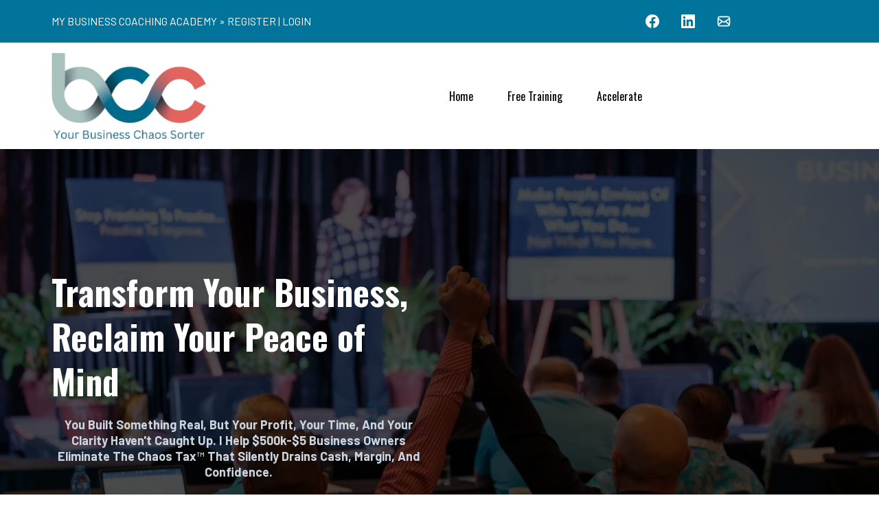

--- FILE ---
content_type: text/html; charset=utf-8
request_url: https://businesschaossorter.com/
body_size: 59522
content:
<!DOCTYPE html><html  lang="en" data-capo=""><head><meta charset="utf-8">
<meta name="viewport" content="width=device-width, initial-scale=1">
<title>Amanda Bedell | BCC Business Consulting</title>
<link rel="preconnect" href="https://fonts.gstatic.com/" crossorigin="anonymous">
<link rel="stylesheet" href="https://fonts.googleapis.com/css?family=Lato:100,100i,200,200i,300,300i,400,400i,500,500i,600,600i,700,700i,800,800i,900,900i%7COpen%20Sans:100,100i,200,200i,300,300i,400,400i,500,500i,600,600i,700,700i,800,800i,900,900i%7CMontserrat:100,100i,200,200i,300,300i,400,400i,500,500i,600,600i,700,700i,800,800i,900,900i%7COswald:100,100i,200,200i,300,300i,400,400i,500,500i,600,600i,700,700i,800,800i,900,900i%7CBarlow:100,100i,200,200i,300,300i,400,400i,500,500i,600,600i,700,700i,800,800i,900,900i%7CRoboto:100,100i,200,200i,300,300i,400,400i,500,500i,600,600i,700,700i,800,800i,900,900i%7C'Oswald':100,100i,200,200i,300,300i,400,400i,500,500i,600,600i,700,700i,800,800i,900,900i%7C'Barlow':100,100i,200,200i,300,300i,400,400i,500,500i,600,600i,700,700i,800,800i,900,900i%7CInter:100,100i,200,200i,300,300i,400,400i,500,500i,600,600i,700,700i,800,800i,900,900i&display=swap" media="print" onload="this.media='all'">
<style type="text/css"> 

 :root{ --primary: #37ca37;
--secondary: #188bf6;
--white: #ffffff;
--gray: #cbd5e0;
--black: #000000;
--red: #e93d3d;
--orange: #f6ad55;
--yellow: #faf089;
--green: #9ae6b4;
--teal: #81e6d9;
--malibu: #63b3ed;
--indigo: #757BBD;
--purple: #d6bcfa;
--pink: #fbb6ce;
--transparent: transparent;
--overlay: rgba(0, 0, 0, 0.5);
--color-l1gtfbkc: #2F2927;
--color-l1guhk3v: #011627;
--color-l1gurri6: #be8c4d;
--color-l1gvc9oe: #353F47;
--color-l4pz5c35: #FAFAF8;
--color-l4pz8wm8: #F2FCFB;
--color-l4pzap14: #E1DAD2;
--color-libz8bf3: #FFDD35;
--color-lic3kuqv: #2EC4B6;
--color-liddfgwm: #1B1B1B;
--color-lide5zbb: #AE9104;
--color-m0dbguei: #00749B;
--cobalt: #155eef;
--smoke: #f5f5f5;
--color-66c5b4f991201e3958357152: #00749B;
--color-66ff42c3fa83c11955f120ce: #f56565;
--color-66ff42c3fa83c1300ef120cf: #ABC7CA;
--color-66ff4845fd33b75eb58df6df: #AA676D;
--color-66ff581afa83c165abf123dd: #616A78;
--inter: 'Inter';
--space-grotesk: 'Space Grotesk';
--arial: 'Arial';
--lato: 'Lato';
--open-sans: 'Open Sans';
--montserrat: 'Montserrat';
--oswald: 'Oswald';
--barlow: 'Barlow';
--roboto: 'Roboto';
--headlinefont: 'Oswald';
--contentfont: 'Barlow';
--text-color: var(--black);
--link-color: #188bf6; } .bg-fixed{bottom:0;top:0;left:0;right:0;position:fixed;overflow:auto;background-color:var(--white)} 
            
            .drop-zone-draggable .hl_main_popup{padding:20px;margin-top:0;border-color:var(--gray);border-width:10px;border-style:solid;background-color:var(--white);width:720px}
            
          
#hl_main_popup.popup-body{position:absolute!important;left:50%!important;bottom:auto!important;transform:translate(-50%,0)!important;right:auto!important;padding:20px;margin-top:0;border-color:var(--gray);border-width:10px;border-style:solid;background-color:var(--white);width:720px}.--mobile #hl_main_popup.popup-body{width:380px!important}@media screen and (min-width:0px) and (max-width:480px){#hl_main_popup.popup-body{width:380px!important}} 
            
            .drop-zone-draggable .hl_main_popup-ONYfbQi41-{padding:20px;margin-top:0;border-color:var(--gray);border-width:10px;border-style:solid;background-color:var(--white);width:720px}
            
          
#hl_main_popup-ONYfbQi41-.popup-body{position:absolute!important;left:50%!important;bottom:auto!important;transform:translate(-50%,0)!important;right:auto!important;padding:20px;margin-top:0;border-color:var(--gray);border-width:10px;border-style:solid;background-color:var(--white);width:720px}.--mobile #hl_main_popup-ONYfbQi41-.popup-body{width:380px!important}@media screen and (min-width:0px) and (max-width:480px){#hl_main_popup-ONYfbQi41-.popup-body{width:380px!important}}  
 /* ---- Global Top Bar styles ----- */ 
:root{--white:#ffffff;--black:#000000;--transparent:transparent;--color-m0dbguei:#00749B }.hl_page-preview--content .section-Bvh4ZzprrG{padding:0;margin-top:0;margin-bottom:0;background-color:var(--color-m0dbguei);border-color:var(--black);border-width:2px;border-style:solid}.hl_page-preview--content .col-EDQvgJMg5b>.inner,.hl_page-preview--content .col-rhJ-L-CxUw>.inner,.hl_page-preview--content .row-bpPE4a8VuA{margin-top:0;margin-bottom:0;padding:5px 0;background-color:var(--transparent);border-color:var(--black);border-width:2px;border-style:solid;width:100%}.hl_page-preview--content .col-rhJ-L-CxUw{width:38.1%}.hl_page-preview--content .col-EDQvgJMg5b>.inner,.hl_page-preview--content .col-rhJ-L-CxUw>.inner{padding:0 5px;width:38.1%}.hl_page-preview--content .csocial-icons-HWj7-P5bEU{font-family:Inter;font-size:12px;font-weight:500;color:#000;padding:0;margin-top:0;margin-bottom:0}.hl_page-preview--content .col-EDQvgJMg5b{width:61.9%}.hl_page-preview--content .col-EDQvgJMg5b>.inner{padding:10px 5px;width:61.9%}.hl_page-preview--content #paragraph-NlLPMjcbEi{margin-top:0;margin-bottom:0}.hl_page-preview--content .cparagraph-NlLPMjcbEi{font-family:var(--contentfont);background-color:var(--transparent);color:var(--white);icon-color:var(--text-color);font-weight:400;padding:0;opacity:1;text-shadow:0 0 0 transparent;border-color:var(--black);border-width:2px;border-style:solid;line-height:1.3em;text-transform:none;letter-spacing:0;text-align:left}#section-Bvh4ZzprrG>.inner{max-width:1170px}#col-rhJ-L-CxUw>.inner{flex-direction:row;justify-content:center;align-items:inherit;flex-wrap:wrap}#social-icons-HWj7-P5bEU .social-media-icon{height:20px;width:20px}#social-icons-HWj7-P5bEU .social-icons-container{justify-content:center}#col-EDQvgJMg5b>.inner{flex-direction:column;justify-content:center;align-items:inherit;flex-wrap:nowrap}.paragraph-NlLPMjcbEi{font-weight:undefined}.paragraph-NlLPMjcbEi em,.paragraph-NlLPMjcbEi strong,.paragraph-NlLPMjcbEi u{color:var(--text-color)}.paragraph-NlLPMjcbEi a,.paragraph-NlLPMjcbEi a *{color:var(--white);text-decoration:none}.paragraph-NlLPMjcbEi a u,.paragraph-NlLPMjcbEi a:hover{text-decoration:underline}.paragraph-NlLPMjcbEi a s{text-decoration:line-through}@media screen and (min-width:0px) and (max-width:480px){.paragraph-NlLPMjcbEi h1,.paragraph-NlLPMjcbEi h2,.paragraph-NlLPMjcbEi h3,.paragraph-NlLPMjcbEi h4,.paragraph-NlLPMjcbEi h5,.paragraph-NlLPMjcbEi h6,.paragraph-NlLPMjcbEi ul li,.paragraph-NlLPMjcbEi.text-output{font-size:14px!important;font-weight:undefined}}@media screen and (min-width:481px) and (max-width:10000px){.paragraph-NlLPMjcbEi h1,.paragraph-NlLPMjcbEi h2,.paragraph-NlLPMjcbEi h3,.paragraph-NlLPMjcbEi h4,.paragraph-NlLPMjcbEi h5,.paragraph-NlLPMjcbEi h6,.paragraph-NlLPMjcbEi ul li,.paragraph-NlLPMjcbEi.text-output{font-size:16px!important;font-weight:undefined}}.paragraph-NlLPMjcbEi.text-output h1:first-child:before,.paragraph-NlLPMjcbEi.text-output h2:first-child:before,.paragraph-NlLPMjcbEi.text-output h3:first-child:before,.paragraph-NlLPMjcbEi.text-output h4:first-child:before,.paragraph-NlLPMjcbEi.text-output h5:first-child:before,.paragraph-NlLPMjcbEi.text-output h6:first-child:before,.paragraph-NlLPMjcbEi.text-output p:first-child:before{color:var(--text-color);content:'\';
    font-family: '';margin-right:5px;font-weight:700}
 /* ---- Header styles ----- */  
 :root{--white:#ffffff;--gray:#cbd5e0;--black:#000000;--transparent:transparent;--color-m0dbguei:#00749B }.hl_page-preview--content .section-UedES9UMF{padding:10px 0;margin-top:0;margin-bottom:0;background-color:var(--white);border-color:var(--black);border-width:2px;border-style:solid}.hl_page-preview--content .col-ealUImC9K6>.inner,.hl_page-preview--content .row-sttul-eWEX{margin-top:0;margin-bottom:0;padding:5px 0;background-color:var(--transparent);border-color:var(--black);border-width:2px;border-style:solid;width:100%}.hl_page-preview--content .col-ealUImC9K6{width:20.9%}.hl_page-preview--content .col-ealUImC9K6>.inner{padding:0 5px;width:20.9%}.hl_page-preview--content .button-gfhh2c-Y8t{margin-top:0;margin-bottom:0;text-align:center}.hl_page-preview--content .cbutton-gfhh2c-Y8t{font-family:var(--headlinefont);background-color:var(--transparent);color:var(--white);secondary-color:var(--white);text-decoration:none;padding:10px 20px;font-weight:700;border-color:var(--white);border-width:2px;border-style:solid;letter-spacing:0;text-transform:none;text-shadow:0 0 0 transparent;width:auto%}.hl_page-preview--content .col-FfMETssKHn{width:79.1%}.hl_page-preview--content .cnav-menu-KDf0BJ5NRs,.hl_page-preview--content .col-FfMETssKHn>.inner{margin-top:0;background-color:var(--transparent);border-color:var(--black);border-width:2px;border-style:solid}.hl_page-preview--content .col-FfMETssKHn>.inner{padding:0 5px;width:79.1%;margin-bottom:0}.hl_page-preview--content .cnav-menu-KDf0BJ5NRs{font-family:var(--headlinefont);padding:0;mobile-background-color:var(--transparent);color:var(--black);bold-text-color:var(--black);italic-text-color:var(--white);underline-text-color:var(--white);icon-color:var(--white);secondary-color:var(--color-m0dbguei);nav-menu-item-hover-background-color:var(--gray);line-height:1.3em;text-transform:none;letter-spacing:0;text-align:center;nav-menu-item-spacing-x:25px;nav-menu-item-spacing-y:5px;dropdown-background:var(--white);dropdown-text-color:var(--black);dropdown-hover-color:var(--black);dropdown-item-spacing:10px}#section-UedES9UMF>.inner{max-width:1170px}#col-FfMETssKHn>.inner,#col-ealUImC9K6>.inner{flex-direction:column;justify-content:center;align-items:inherit;flex-wrap:nowrap}@media screen and (min-width:481px) and (max-width:10000px){.button-gfhh2c-Y8t .button-icon-end,.button-gfhh2c-Y8t .button-icon-start,.button-gfhh2c-Y8t .main-heading-button{font-size:15px;font-weight:undefined}.button-gfhh2c-Y8t .button-icon-start{margin-right:5px}.button-gfhh2c-Y8t .button-icon-end{margin-left:5px}.button-gfhh2c-Y8t .sub-heading-button{font-size:15px;color:var(--white);font-weight:undefined}}@media screen and (min-width:0px) and (max-width:480px){.button-gfhh2c-Y8t .button-icon-end,.button-gfhh2c-Y8t .button-icon-start,.button-gfhh2c-Y8t .main-heading-button{font-size:15px;font-weight:undefined}.button-gfhh2c-Y8t .button-icon-start{margin-right:5px}.button-gfhh2c-Y8t .button-icon-end{margin-left:5px}.button-gfhh2c-Y8t .sub-heading-button{font-size:15px;color:var(--white);font-weight:undefined}}.--mobile #nav-menu-KDf0BJ5NRs .nav-menu{font-size:25px;font-weight:undefined}#nav-menu-KDf0BJ5NRs .nav-menu{font-size:16px;font-weight:undefined}#nav-menu-popup.nav-menu-KDf0BJ5NRs .nav-menu-body{background:var(--transparent)}#nav-menu-KDf0BJ5NRs .nav-menu li.nav-menu-item{display:flex;align-items:center;white-space:nowrap}#nav-menu-KDf0BJ5NRs .items-cart-active{color:#155eef}#nav-menu-KDf0BJ5NRs .items-cart{color:undefined}#nav-menu-KDf0BJ5NRs .nav-menu .nav-menu-item a,#nav-menu-popup.nav-menu-KDf0BJ5NRs .nav-menu .nav-menu-item a{color:var(--black);cursor:pointer;height:inherit;display:flex;align-items:center;padding:5px 25px;transition:all .3s ease}#nav-menu-KDf0BJ5NRs .nav-menu .nav-menu-item:hover a{color:var(--color-m0dbguei);background:var(--gray)}#nav-menu-popup.nav-menu-KDf0BJ5NRs .nav-menu .nav-menu-item:hover a,#nav-menu-popup.nav-menu-KDf0BJ5NRs .nav-menu-body .nav-menu .nav-menu-item:hover{color:var(--color-m0dbguei)}.--mobile #nav-menu-KDf0BJ5NRs .nav-menu .dropdown-menu .dropdown-item{font-size:23px;font-weight:undefined}#nav-menu-popup.nav-menu-KDf0BJ5NRs .nav-menu{font-size:25px;font-family:var(--headlinefont);font-weight:undefined}#nav-menu-popup.nav-menu-KDf0BJ5NRs .nav-menu-body .close-menu{color:var(--white);font-size:25px;font-weight:600}#nav-menu-popup.nav-menu-KDf0BJ5NRs .nav-menu-body .nav-menu .nav-menu-item{color:var(--black);text-align:center;transition:all .3s ease;font-size:23px;font-weight:undefined}#nav-menu-KDf0BJ5NRs .nav-menu .dropdown-menu .dropdown-item{font-size:14px;text-align:center;font-weight:undefined}#nav-menu-KDf0BJ5NRs .nav-menu .dropdown-menu .dropdown-item a,#nav-menu-popup.nav-menu-KDf0BJ5NRs .nav-menu .nav-dropdown-menu .nav-menu-item:hover a{color:var(--black);background:var(--white);padding:10px;transition:all .3s ease}#nav-menu-KDf0BJ5NRs .nav-menu .dropdown-menu .dropdown-item:hover a,#nav-menu-popup.nav-menu-KDf0BJ5NRs .nav-menu-body .nav-dropdown-menu .nav-menu-item a,#nav-menu-popup.nav-menu-KDf0BJ5NRs .nav-menu-body .nav-dropdown-menu .nav-menu-item:hover a{color:var(--black)}#nav-menu-popup.nav-menu-KDf0BJ5NRs .nav-menu-body .nav-dropdown-menu .nav-menu-item{background:var(--white);font-size:23px;font-weight:undefined}#nav-menu-KDf0BJ5NRs .nav-menu-mobile span::before{cursor:pointer;color:var(--white);content:"";font-family:"Font Awesome 5 Free";font-size:25px;font-weight:600}@media screen and (min-width:0px) and (max-width:480px){.nav-menu-KDf0BJ5NRs .branding .title{font-size:25px;line-height:1.3em;font-weight:undefined}#nav-menu-KDf0BJ5NRs .hl-autocomplete-results li{font-size:25px}}@media screen and (min-width:481px) and (max-width:10000px){.nav-menu-KDf0BJ5NRs .branding .title{font-size:16px;line-height:1.3em;font-weight:undefined}#nav-menu-KDf0BJ5NRs .hl-autocomplete-results li{font-size:16px}}#nav-menu-KDf0BJ5NRs strong{color:var(--black)!important;font-weight:700}#nav-menu-KDf0BJ5NRs em,#nav-menu-KDf0BJ5NRs u{color:var(--white)!important}#nav-menu-KDf0BJ5NRs .hl-autocomplete-input{border:1px solid #cacaca;margin:1px;border-radius:16px}#nav-menu-KDf0BJ5NRs .hl-autocomplete{font-family:inherit}#nav-menu-KDf0BJ5NRs .hl-autocomplete-button{background:#fff}#nav-menu-KDf0BJ5NRs .hl-autocomplete-input-wrapper{color:#000;background-color:#fff}#nav-menu-KDf0BJ5NRs .hl-autocomplete-results{border:1px solid #cacaca;border-top:none;border-radius:16px;border-top-left-radius:0;border-top-right-radius:0;color:var(--black);background-color:var(--transparent)}#nav-menu-KDf0BJ5NRs .hl-autocomplete-input:hover{border-width:1.5px;margin:.5px}#nav-menu-KDf0BJ5NRs .hl-autocomplete-input:focus-within{border-width:2px;margin:0} 
 /* ---- Section styles ----- */ 
:root{--white:#ffffff;--gray:#cbd5e0;--black:#000000;--transparent:transparent;--color-m0dbguei:#00749B }.hl_page-preview--content .col-N6nhkSvZH>.inner,.hl_page-preview--content .row-wAtVXyCi2u,.hl_page-preview--content .section-XBWBKpEiD{padding:150px 0;margin-top:0;margin-bottom:0;background-color:var(--black);border-color:var(--black);border-width:2px;border-style:solid}.hl_page-preview--content .col-N6nhkSvZH>.inner,.hl_page-preview--content .row-wAtVXyCi2u{padding:15px 0;background-color:var(--transparent);width:50%}.hl_page-preview--content .col-N6nhkSvZH{width:100%}.hl_page-preview--content .col-N6nhkSvZH>.inner{padding:10px 5px;width:100%}.hl_page-preview--content .button-Q16sO82ef{margin-top:20px;margin-bottom:0;text-align:left}.hl_page-preview--content .cbutton-Q16sO82ef{font-family:var(--contentfont);background-color:var(--color-m0dbguei);color:var(--white);secondary-color:var(--black);text-decoration:none;padding:12px 20px;font-weight:700;border-color:var(--transparent);border-width:1px;border-style:solid;letter-spacing:0;text-transform:none;text-shadow:0 0 0 transparent;width:auto%}.hl_page-preview--content #paragraph-xW9PdEUQg{margin-top:0;margin-bottom:10px}.hl_page-preview--content .cheading-K2N-D7jTU,.hl_page-preview--content .cparagraph-xW9PdEUQg{background-color:var(--transparent);icon-color:var(--text-color);font-weight:400;padding:0;opacity:1;text-shadow:0 0 0 transparent;border-color:var(--black);border-width:2px;border-style:solid;line-height:1.3em;letter-spacing:0}.hl_page-preview--content .cparagraph-xW9PdEUQg{font-family:var(--contentfont);color:var(--white);text-transform:capitalize;text-align:center}.hl_page-preview--content #heading-K2N-D7jTU{margin-top:0;margin-bottom:20px}.hl_page-preview--content .cheading-K2N-D7jTU{font-family:var(--headlinefont);color:var(--text-color);text-align:left}#section-XBWBKpEiD>.inner{max-width:1170px}#col-N6nhkSvZH>.inner{flex-direction:column;justify-content:center;align-items:inherit;flex-wrap:nowrap}@media screen and (min-width:481px) and (max-width:10000px){.button-Q16sO82ef .button-icon-end,.button-Q16sO82ef .button-icon-start,.button-Q16sO82ef .main-heading-button{font-size:16px;font-weight:undefined}.button-Q16sO82ef .button-icon-start{margin-right:5px}.button-Q16sO82ef .button-icon-end{margin-left:5px}.button-Q16sO82ef .sub-heading-button{font-size:15px;color:var(--black);font-weight:undefined}}@media screen and (min-width:0px) and (max-width:480px){.button-Q16sO82ef .button-icon-end,.button-Q16sO82ef .button-icon-start,.button-Q16sO82ef .main-heading-button{font-size:15px;font-weight:undefined}.button-Q16sO82ef .button-icon-start{margin-right:5px}.button-Q16sO82ef .button-icon-end{margin-left:5px}.button-Q16sO82ef .sub-heading-button{font-size:15px;color:var(--black);font-weight:undefined}}.heading-K2N-D7jTU,.paragraph-xW9PdEUQg{font-weight:undefined}.paragraph-xW9PdEUQg strong{color:var(--gray)}.heading-K2N-D7jTU em,.heading-K2N-D7jTU u,.paragraph-xW9PdEUQg em,.paragraph-xW9PdEUQg u{color:var(--text-color)}.heading-K2N-D7jTU a,.heading-K2N-D7jTU a *,.paragraph-xW9PdEUQg a,.paragraph-xW9PdEUQg a *{color:var(--link-color);text-decoration:none}.heading-K2N-D7jTU a u,.heading-K2N-D7jTU a:hover,.paragraph-xW9PdEUQg a u,.paragraph-xW9PdEUQg a:hover{text-decoration:underline}.heading-K2N-D7jTU a s,.paragraph-xW9PdEUQg a s{text-decoration:line-through}@media screen and (min-width:0px) and (max-width:480px){.paragraph-xW9PdEUQg h1,.paragraph-xW9PdEUQg h2,.paragraph-xW9PdEUQg h3,.paragraph-xW9PdEUQg h4,.paragraph-xW9PdEUQg h5,.paragraph-xW9PdEUQg h6,.paragraph-xW9PdEUQg ul li,.paragraph-xW9PdEUQg.text-output{font-size:18px!important;font-weight:undefined}}@media screen and (min-width:481px) and (max-width:10000px){.paragraph-xW9PdEUQg h1,.paragraph-xW9PdEUQg h2,.paragraph-xW9PdEUQg h3,.paragraph-xW9PdEUQg h4,.paragraph-xW9PdEUQg h5,.paragraph-xW9PdEUQg h6,.paragraph-xW9PdEUQg ul li,.paragraph-xW9PdEUQg.text-output{font-size:18px!important;font-weight:undefined}}.heading-K2N-D7jTU.text-output h1:first-child:before,.heading-K2N-D7jTU.text-output h2:first-child:before,.heading-K2N-D7jTU.text-output h3:first-child:before,.heading-K2N-D7jTU.text-output h4:first-child:before,.heading-K2N-D7jTU.text-output h5:first-child:before,.heading-K2N-D7jTU.text-output h6:first-child:before,.heading-K2N-D7jTU.text-output p:first-child:before,.paragraph-xW9PdEUQg.text-output h1:first-child:before,.paragraph-xW9PdEUQg.text-output h2:first-child:before,.paragraph-xW9PdEUQg.text-output h3:first-child:before,.paragraph-xW9PdEUQg.text-output h4:first-child:before,.paragraph-xW9PdEUQg.text-output h5:first-child:before,.paragraph-xW9PdEUQg.text-output h6:first-child:before,.paragraph-xW9PdEUQg.text-output p:first-child:before{color:var(--text-color);content:'\';
    font-family: '';margin-right:5px;font-weight:700}.heading-K2N-D7jTU strong{color:var(--white)}@media screen and (min-width:0px) and (max-width:480px){.heading-K2N-D7jTU h1,.heading-K2N-D7jTU h2,.heading-K2N-D7jTU h3,.heading-K2N-D7jTU h4,.heading-K2N-D7jTU h5,.heading-K2N-D7jTU h6,.heading-K2N-D7jTU ul li,.heading-K2N-D7jTU.text-output{font-size:45px!important;font-weight:undefined}}@media screen and (min-width:481px) and (max-width:10000px){.heading-K2N-D7jTU h1,.heading-K2N-D7jTU h2,.heading-K2N-D7jTU h3,.heading-K2N-D7jTU h4,.heading-K2N-D7jTU h5,.heading-K2N-D7jTU h6,.heading-K2N-D7jTU ul li,.heading-K2N-D7jTU.text-output{font-size:50px!important;font-weight:undefined}} 
 /* ---- Section styles ----- */ 
:root{--white:#ffffff;--black:#000000;--transparent:transparent;--color-l1gtfbkc:#2F2927;--color-l1gvc9oe:#353F47;--color-m0dbguei:#00749B }.hl_page-preview--content .row-DtFvIxcfe,.hl_page-preview--content .section-7HirWN3kG{padding:50px 0;margin-top:0;margin-bottom:0;background-color:var(--transparent);border-color:var(--black);border-width:2px;border-style:solid}.hl_page-preview--content .row-DtFvIxcfe{padding:15px 0;width:100%}.hl_page-preview--content .col-KNn0P0Sneh{width:25%}.hl_page-preview--content .col-KNn0P0Sneh>.inner{padding:0;background-color:var(--color-l1gvc9oe);width:25%;border-color:var(--transparent);border-width:1px;border-style:solid;margin-top:0;margin-bottom:10px}.hl_page-preview--content .button-qwubH-D24S{margin-top:20px;margin-bottom:10px;text-align:center}.hl_page-preview--content .cbutton-qwubH-D24S{font-family:var(--headlinefont);background-color:var(--color-m0dbguei);color:var(--white);secondary-color:var(--black);text-decoration:none;padding:8px 20px;font-weight:700;border-color:var(--transparent);border-width:1px;border-style:solid;letter-spacing:0;text-transform:none;text-shadow:0 0 0 transparent;width:auto%}.hl_page-preview--content #paragraph-8d86qzIChM,.hl_page-preview--content #paragraph-9qtA1Sja7-,.hl_page-preview--content #paragraph-IIzBD_XnbP,.hl_page-preview--content #paragraph-MtwB9u7ry4,.hl_page-preview--content #paragraph-b21CMQNn_v,.hl_page-preview--content #paragraph-jSukQQCkWX,.hl_page-preview--content #paragraph-laT6ohohPp,.hl_page-preview--content #paragraph-uDJi3y0b3a{margin-top:0;margin-bottom:10px}.hl_page-preview--content .cparagraph-MtwB9u7ry4,.hl_page-preview--content .cparagraph-jSukQQCkWX{font-family:var(--contentfont);background-color:var(--color-l1gvc9oe);color:var(--white);icon-color:var(--white);font-weight:400;padding:0 20px;opacity:1;text-shadow:0 0 0 transparent;border-color:var(--black);border-width:2px;border-style:solid;line-height:1.3em;letter-spacing:0;text-align:left}.hl_page-preview--content .cparagraph-MtwB9u7ry4{font-family:var(--headlinefont)}.hl_page-preview--content .image-k6_h21ZDEK{margin-top:0;margin-bottom:20px}.hl_page-preview--content .image-_ebLKPCNc1 .image-container img,.hl_page-preview--content .image-bgVGrrg8kt .image-container img,.hl_page-preview--content .image-k6_h21ZDEK .image-container img,.hl_page-preview--content .image-yj0QJOEkgT .image-container img{box-shadow:undefined}.hl_page-preview--content .cimage-k6_h21ZDEK{padding:0;background-color:var(--transparent);opacity:1;text-align:center}.hl_page-preview--content .col-y-PVptnVTD{width:25%}.hl_page-preview--content .col-jTguSlqk1X>.inner,.hl_page-preview--content .col-tKHs5F4g_h>.inner,.hl_page-preview--content .col-y-PVptnVTD>.inner{padding:0;background-color:var(--color-l1gvc9oe);width:25%;border-color:var(--transparent);border-width:1px;border-style:solid;margin-top:0;margin-bottom:20px}.hl_page-preview--content .button-JceRN7K720{margin-top:20px;margin-bottom:10px;text-align:center}.hl_page-preview--content .cbutton-JceRN7K720{font-family:var(--headlinefont);background-color:var(--color-m0dbguei);color:var(--white);secondary-color:var(--black);text-decoration:none;padding:8px 20px;font-weight:700;border-color:var(--transparent);border-width:1px;border-style:solid;letter-spacing:0;text-transform:none;text-shadow:0 0 0 transparent;width:auto%}.hl_page-preview--content .cparagraph-b21CMQNn_v,.hl_page-preview--content .cparagraph-uDJi3y0b3a{font-family:var(--contentfont);background-color:var(--color-l1gvc9oe);color:var(--white);icon-color:var(--white);font-weight:400;padding:0 20px;opacity:1;text-shadow:0 0 0 transparent;border-color:var(--black);border-width:2px;border-style:solid;line-height:1.3em;letter-spacing:0;text-align:left}.hl_page-preview--content .cparagraph-uDJi3y0b3a{font-family:var(--headlinefont)}.hl_page-preview--content .image-yj0QJOEkgT{margin-top:0;margin-bottom:20px}.hl_page-preview--content .cimage-yj0QJOEkgT{padding:0;background-color:var(--transparent);opacity:1;text-align:center}.hl_page-preview--content .col-jTguSlqk1X{width:25%}.hl_page-preview--content .button-WkJzn1WbcD{margin-top:20px;margin-bottom:10px;text-align:center}.hl_page-preview--content .cbutton-WkJzn1WbcD{font-family:var(--headlinefont);background-color:var(--color-m0dbguei);color:var(--white);secondary-color:var(--black);text-decoration:none;padding:8px 20px;font-weight:700;border-color:var(--transparent);border-width:1px;border-style:solid;letter-spacing:0;text-transform:none;text-shadow:0 0 0 transparent;width:auto%}.hl_page-preview--content .cparagraph-9qtA1Sja7-,.hl_page-preview--content .cparagraph-laT6ohohPp{font-family:var(--contentfont);background-color:var(--color-l1gvc9oe);color:var(--white);icon-color:var(--white);font-weight:400;padding:0 20px;opacity:1;text-shadow:0 0 0 transparent;border-color:var(--black);border-width:2px;border-style:solid;line-height:1.3em;letter-spacing:0;text-align:left}.hl_page-preview--content .cparagraph-9qtA1Sja7-{font-family:var(--headlinefont)}.hl_page-preview--content .image-_ebLKPCNc1{margin-top:0;margin-bottom:20px}.hl_page-preview--content .cimage-_ebLKPCNc1{padding:0;background-color:var(--transparent);opacity:1;text-align:center}.hl_page-preview--content .col-tKHs5F4g_h{width:25%}.hl_page-preview--content .button-NaclyTD0r6{margin-top:20px;margin-bottom:10px;text-align:center}.hl_page-preview--content .cbutton-NaclyTD0r6{font-family:var(--headlinefont);background-color:var(--color-m0dbguei);color:var(--white);secondary-color:var(--black);text-decoration:none;padding:8px 20px;font-weight:700;border-color:var(--transparent);border-width:1px;border-style:solid;letter-spacing:0;text-transform:none;text-shadow:0 0 0 transparent;width:auto%}.hl_page-preview--content .cparagraph-8d86qzIChM,.hl_page-preview--content .cparagraph-IIzBD_XnbP{font-family:var(--contentfont);background-color:var(--color-l1gvc9oe);color:var(--white);icon-color:var(--white);font-weight:400;padding:0 20px;opacity:1;text-shadow:0 0 0 transparent;border-color:var(--black);border-width:2px;border-style:solid;line-height:1.3em;letter-spacing:0;text-align:left}.hl_page-preview--content .cparagraph-IIzBD_XnbP{font-family:var(--headlinefont);background-color:var(--transparent)}.hl_page-preview--content .image-bgVGrrg8kt{margin-top:0;margin-bottom:20px}.hl_page-preview--content .cimage-bgVGrrg8kt{padding:0;background-color:var(--transparent);opacity:1;text-align:center}.hl_page-preview--content .row-YDCl408kmj{margin-top:0;margin-bottom:0;padding:15px 0;background-color:var(--transparent);border-color:var(--black);border-width:2px;border-style:solid;width:100%}.hl_page-preview--content .col-0SsmyJBQm{width:25%}.hl_page-preview--content .col-0SsmyJBQm>.inner{padding:100px 30px 100px 50px;width:25%;margin-top:0;margin-bottom:0}.hl_page-preview--content .video-je7RwWOtyd{margin:0 80px}.hl_page-preview--content .col-0SsmyJBQm>.inner,.hl_page-preview--content .cvideo-je7RwWOtyd{background-color:var(--transparent);border-color:var(--black);border-width:2px;border-style:solid}.hl_page-preview--content .cvideo-je7RwWOtyd{box-shadow:none;padding:20px 80px 40px}.hl_page-preview--content .button-zeUjW5XY26{margin-top:20px;margin-bottom:0;text-align:left}.hl_page-preview--content .cbutton-zeUjW5XY26{font-family:var(--contentfont);background-color:var(--color-m0dbguei);color:var(--white);secondary-color:var(--white);text-decoration:none;padding:12px 20px;font-weight:700;border-color:var(--transparent);border-width:1px;border-style:solid;letter-spacing:0;text-transform:none;text-shadow:0 0 0 transparent;width:auto%}.hl_page-preview--content #paragraph-ydKynEqGrQ{margin-top:0;margin-bottom:0}.hl_page-preview--content .cheading-FmjnLfLAU,.hl_page-preview--content .cparagraph-ydKynEqGrQ{font-family:var(--contentfont);background-color:var(--transparent);color:var(--color-l1gtfbkc);icon-color:var(--text-color);font-weight:400;padding:0 10px;opacity:1;text-shadow:0 0 0 transparent;border-color:var(--black);border-width:2px;border-style:solid;line-height:1.3em;letter-spacing:0;text-align:left}.hl_page-preview--content #heading-FmjnLfLAU{margin-top:0;margin-bottom:20px}.hl_page-preview--content .cheading-FmjnLfLAU{font-family:var(--headlinefont);color:var(--black);icon-color:var(--white)}.hl_page-preview--content .divider-jo-oIyUP-0{margin-top:0;margin-bottom:0;padding-top:10px;padding-bottom:10px}.hl_page-preview--content .cdivider-jo-oIyUP-0{padding-top:40px;padding-bottom:40px}.hl_page-preview--content .row-7NWI23tIjj{margin-top:0;margin-bottom:0;padding:15px 0;background-color:var(--transparent);border-color:var(--black);border-width:2px;border-style:solid;width:100%}.hl_page-preview--content .col-k4WlLsl06{width:43.3%}.hl_page-preview--content .col-k4WlLsl06>.inner,.hl_page-preview--content .cparagraph-VCqF-Ik9d{background-color:var(--transparent);border-color:var(--black);border-width:2px;border-style:solid}.hl_page-preview--content .col-k4WlLsl06>.inner{padding:10px 5px;width:43.3%;margin-top:0;margin-bottom:0}.hl_page-preview--content #heading-79Eg_bP2q,.hl_page-preview--content #paragraph-VCqF-Ik9d{margin-top:0;margin-bottom:0}.hl_page-preview--content .cparagraph-VCqF-Ik9d{font-family:var(--contentfont);color:var(--color-l1gtfbkc);icon-color:var(--text-color);font-weight:400;padding:0 10px;opacity:1;text-shadow:0 0 0 transparent;line-height:1.3em;letter-spacing:0;text-align:left}.hl_page-preview--content .col-BbDe3tEee{width:56.7%}.hl_page-preview--content .cheading-79Eg_bP2q,.hl_page-preview--content .col-BbDe3tEee>.inner{background-color:var(--transparent);border-color:var(--black);border-width:2px;border-style:solid}.hl_page-preview--content .col-BbDe3tEee>.inner{padding:10px 5px;width:56.7%;margin-top:0;margin-bottom:0}.hl_page-preview--content .cheading-79Eg_bP2q{font-family:var(--headlinefont);color:var(--text-color);icon-color:var(--text-color);font-weight:400;padding:0 10px;opacity:1;text-shadow:0 0 0 transparent;line-height:1.3em;letter-spacing:0;text-align:left}#section-7HirWN3kG>.inner{max-width:1170px}#col-KNn0P0Sneh>.inner,#col-jTguSlqk1X>.inner,#col-tKHs5F4g_h>.inner,#col-y-PVptnVTD>.inner{flex-direction:column;justify-content:flex-start;align-items:inherit;flex-wrap:nowrap}@media screen and (min-width:481px) and (max-width:10000px){.button-qwubH-D24S .button-icon-end,.button-qwubH-D24S .button-icon-start,.button-qwubH-D24S .main-heading-button{font-size:15px;font-weight:undefined}.button-qwubH-D24S .button-icon-start{margin-right:5px}.button-qwubH-D24S .button-icon-end{margin-left:5px}.button-qwubH-D24S .sub-heading-button{font-size:15px;color:var(--black);font-weight:undefined}}@media screen and (min-width:0px) and (max-width:480px){.button-qwubH-D24S .button-icon-end,.button-qwubH-D24S .button-icon-start,.button-qwubH-D24S .main-heading-button{font-size:15px;font-weight:undefined}.button-qwubH-D24S .button-icon-start{margin-right:5px}.button-qwubH-D24S .button-icon-end{margin-left:5px}.button-qwubH-D24S .sub-heading-button{font-size:15px;color:var(--black);font-weight:undefined}}.heading-79Eg_bP2q,.heading-FmjnLfLAU,.paragraph-8d86qzIChM,.paragraph-9qtA1Sja7-,.paragraph-IIzBD_XnbP,.paragraph-MtwB9u7ry4,.paragraph-VCqF-Ik9d,.paragraph-b21CMQNn_v,.paragraph-jSukQQCkWX,.paragraph-laT6ohohPp,.paragraph-uDJi3y0b3a,.paragraph-ydKynEqGrQ{font-weight:undefined}.paragraph-8d86qzIChM em,.paragraph-8d86qzIChM strong,.paragraph-8d86qzIChM u,.paragraph-9qtA1Sja7- em,.paragraph-9qtA1Sja7- strong,.paragraph-9qtA1Sja7- u,.paragraph-IIzBD_XnbP em,.paragraph-IIzBD_XnbP strong,.paragraph-IIzBD_XnbP u,.paragraph-MtwB9u7ry4 em,.paragraph-MtwB9u7ry4 strong,.paragraph-MtwB9u7ry4 u,.paragraph-b21CMQNn_v em,.paragraph-b21CMQNn_v strong,.paragraph-b21CMQNn_v u,.paragraph-jSukQQCkWX em,.paragraph-jSukQQCkWX strong,.paragraph-jSukQQCkWX u,.paragraph-laT6ohohPp em,.paragraph-laT6ohohPp strong,.paragraph-laT6ohohPp u,.paragraph-uDJi3y0b3a em,.paragraph-uDJi3y0b3a strong,.paragraph-uDJi3y0b3a u{color:var(--white)}.paragraph-8d86qzIChM a,.paragraph-8d86qzIChM a *,.paragraph-9qtA1Sja7- a,.paragraph-9qtA1Sja7- a *,.paragraph-IIzBD_XnbP a,.paragraph-IIzBD_XnbP a *,.paragraph-MtwB9u7ry4 a,.paragraph-MtwB9u7ry4 a *,.paragraph-b21CMQNn_v a,.paragraph-b21CMQNn_v a *,.paragraph-jSukQQCkWX a,.paragraph-jSukQQCkWX a *,.paragraph-laT6ohohPp a,.paragraph-laT6ohohPp a *,.paragraph-uDJi3y0b3a a,.paragraph-uDJi3y0b3a a *{color:var(--white);text-decoration:none}.heading-79Eg_bP2q a u,.heading-79Eg_bP2q a:hover,.heading-FmjnLfLAU a u,.heading-FmjnLfLAU a:hover,.paragraph-8d86qzIChM a u,.paragraph-8d86qzIChM a:hover,.paragraph-9qtA1Sja7- a u,.paragraph-9qtA1Sja7- a:hover,.paragraph-IIzBD_XnbP a u,.paragraph-IIzBD_XnbP a:hover,.paragraph-MtwB9u7ry4 a u,.paragraph-MtwB9u7ry4 a:hover,.paragraph-VCqF-Ik9d a u,.paragraph-VCqF-Ik9d a:hover,.paragraph-b21CMQNn_v a u,.paragraph-b21CMQNn_v a:hover,.paragraph-jSukQQCkWX a u,.paragraph-jSukQQCkWX a:hover,.paragraph-laT6ohohPp a u,.paragraph-laT6ohohPp a:hover,.paragraph-uDJi3y0b3a a u,.paragraph-uDJi3y0b3a a:hover,.paragraph-ydKynEqGrQ a u,.paragraph-ydKynEqGrQ a:hover{text-decoration:underline}.heading-79Eg_bP2q a s,.heading-FmjnLfLAU a s,.paragraph-8d86qzIChM a s,.paragraph-9qtA1Sja7- a s,.paragraph-IIzBD_XnbP a s,.paragraph-MtwB9u7ry4 a s,.paragraph-VCqF-Ik9d a s,.paragraph-b21CMQNn_v a s,.paragraph-jSukQQCkWX a s,.paragraph-laT6ohohPp a s,.paragraph-uDJi3y0b3a a s,.paragraph-ydKynEqGrQ a s{text-decoration:line-through}@media screen and (min-width:0px) and (max-width:480px){.paragraph-jSukQQCkWX h1,.paragraph-jSukQQCkWX h2,.paragraph-jSukQQCkWX h3,.paragraph-jSukQQCkWX h4,.paragraph-jSukQQCkWX h5,.paragraph-jSukQQCkWX h6,.paragraph-jSukQQCkWX ul li,.paragraph-jSukQQCkWX.text-output{font-size:16px!important;font-weight:undefined}}@media screen and (min-width:481px) and (max-width:10000px){.paragraph-jSukQQCkWX h1,.paragraph-jSukQQCkWX h2,.paragraph-jSukQQCkWX h3,.paragraph-jSukQQCkWX h4,.paragraph-jSukQQCkWX h5,.paragraph-jSukQQCkWX h6,.paragraph-jSukQQCkWX ul li,.paragraph-jSukQQCkWX.text-output{font-size:16px!important;font-weight:undefined}}.paragraph-8d86qzIChM.text-output h1:first-child:before,.paragraph-8d86qzIChM.text-output h2:first-child:before,.paragraph-8d86qzIChM.text-output h3:first-child:before,.paragraph-8d86qzIChM.text-output h4:first-child:before,.paragraph-8d86qzIChM.text-output h5:first-child:before,.paragraph-8d86qzIChM.text-output h6:first-child:before,.paragraph-8d86qzIChM.text-output p:first-child:before,.paragraph-9qtA1Sja7-.text-output h1:first-child:before,.paragraph-9qtA1Sja7-.text-output h2:first-child:before,.paragraph-9qtA1Sja7-.text-output h3:first-child:before,.paragraph-9qtA1Sja7-.text-output h4:first-child:before,.paragraph-9qtA1Sja7-.text-output h5:first-child:before,.paragraph-9qtA1Sja7-.text-output h6:first-child:before,.paragraph-9qtA1Sja7-.text-output p:first-child:before,.paragraph-IIzBD_XnbP.text-output h1:first-child:before,.paragraph-IIzBD_XnbP.text-output h2:first-child:before,.paragraph-IIzBD_XnbP.text-output h3:first-child:before,.paragraph-IIzBD_XnbP.text-output h4:first-child:before,.paragraph-IIzBD_XnbP.text-output h5:first-child:before,.paragraph-IIzBD_XnbP.text-output h6:first-child:before,.paragraph-IIzBD_XnbP.text-output p:first-child:before,.paragraph-MtwB9u7ry4.text-output h1:first-child:before,.paragraph-MtwB9u7ry4.text-output h2:first-child:before,.paragraph-MtwB9u7ry4.text-output h3:first-child:before,.paragraph-MtwB9u7ry4.text-output h4:first-child:before,.paragraph-MtwB9u7ry4.text-output h5:first-child:before,.paragraph-MtwB9u7ry4.text-output h6:first-child:before,.paragraph-MtwB9u7ry4.text-output p:first-child:before,.paragraph-b21CMQNn_v.text-output h1:first-child:before,.paragraph-b21CMQNn_v.text-output h2:first-child:before,.paragraph-b21CMQNn_v.text-output h3:first-child:before,.paragraph-b21CMQNn_v.text-output h4:first-child:before,.paragraph-b21CMQNn_v.text-output h5:first-child:before,.paragraph-b21CMQNn_v.text-output h6:first-child:before,.paragraph-b21CMQNn_v.text-output p:first-child:before,.paragraph-jSukQQCkWX.text-output h1:first-child:before,.paragraph-jSukQQCkWX.text-output h2:first-child:before,.paragraph-jSukQQCkWX.text-output h3:first-child:before,.paragraph-jSukQQCkWX.text-output h4:first-child:before,.paragraph-jSukQQCkWX.text-output h5:first-child:before,.paragraph-jSukQQCkWX.text-output h6:first-child:before,.paragraph-jSukQQCkWX.text-output p:first-child:before,.paragraph-laT6ohohPp.text-output h1:first-child:before,.paragraph-laT6ohohPp.text-output h2:first-child:before,.paragraph-laT6ohohPp.text-output h3:first-child:before,.paragraph-laT6ohohPp.text-output h4:first-child:before,.paragraph-laT6ohohPp.text-output h5:first-child:before,.paragraph-laT6ohohPp.text-output h6:first-child:before,.paragraph-laT6ohohPp.text-output p:first-child:before,.paragraph-uDJi3y0b3a.text-output h1:first-child:before,.paragraph-uDJi3y0b3a.text-output h2:first-child:before,.paragraph-uDJi3y0b3a.text-output h3:first-child:before,.paragraph-uDJi3y0b3a.text-output h4:first-child:before,.paragraph-uDJi3y0b3a.text-output h5:first-child:before,.paragraph-uDJi3y0b3a.text-output h6:first-child:before,.paragraph-uDJi3y0b3a.text-output p:first-child:before{color:var(--white);content:'\';
    font-family: '';margin-right:5px;font-weight:700}@media screen and (min-width:0px) and (max-width:480px){.paragraph-MtwB9u7ry4 h1,.paragraph-MtwB9u7ry4 h2,.paragraph-MtwB9u7ry4 h3,.paragraph-MtwB9u7ry4 h4,.paragraph-MtwB9u7ry4 h5,.paragraph-MtwB9u7ry4 h6,.paragraph-MtwB9u7ry4 ul li,.paragraph-MtwB9u7ry4.text-output{font-size:20px!important;font-weight:undefined}}@media screen and (min-width:481px) and (max-width:10000px){.paragraph-MtwB9u7ry4 h1,.paragraph-MtwB9u7ry4 h2,.paragraph-MtwB9u7ry4 h3,.paragraph-MtwB9u7ry4 h4,.paragraph-MtwB9u7ry4 h5,.paragraph-MtwB9u7ry4 h6,.paragraph-MtwB9u7ry4 ul li,.paragraph-MtwB9u7ry4.text-output{font-size:20px!important;font-weight:undefined}}@media screen and (min-width:481px) and (max-width:10000px){.button-JceRN7K720 .button-icon-end,.button-JceRN7K720 .button-icon-start,.button-JceRN7K720 .main-heading-button{font-size:15px;font-weight:undefined}.button-JceRN7K720 .button-icon-start{margin-right:5px}.button-JceRN7K720 .button-icon-end{margin-left:5px}.button-JceRN7K720 .sub-heading-button{font-size:15px;color:var(--black);font-weight:undefined}}@media screen and (min-width:0px) and (max-width:480px){.button-JceRN7K720 .button-icon-end,.button-JceRN7K720 .button-icon-start,.button-JceRN7K720 .main-heading-button{font-size:15px;font-weight:undefined}.button-JceRN7K720 .button-icon-start{margin-right:5px}.button-JceRN7K720 .button-icon-end{margin-left:5px}.button-JceRN7K720 .sub-heading-button{font-size:15px;color:var(--black);font-weight:undefined}}@media screen and (min-width:0px) and (max-width:480px){.paragraph-b21CMQNn_v h1,.paragraph-b21CMQNn_v h2,.paragraph-b21CMQNn_v h3,.paragraph-b21CMQNn_v h4,.paragraph-b21CMQNn_v h5,.paragraph-b21CMQNn_v h6,.paragraph-b21CMQNn_v ul li,.paragraph-b21CMQNn_v.text-output{font-size:16px!important;font-weight:undefined}}@media screen and (min-width:481px) and (max-width:10000px){.paragraph-b21CMQNn_v h1,.paragraph-b21CMQNn_v h2,.paragraph-b21CMQNn_v h3,.paragraph-b21CMQNn_v h4,.paragraph-b21CMQNn_v h5,.paragraph-b21CMQNn_v h6,.paragraph-b21CMQNn_v ul li,.paragraph-b21CMQNn_v.text-output{font-size:16px!important;font-weight:undefined}}@media screen and (min-width:0px) and (max-width:480px){.paragraph-uDJi3y0b3a h1,.paragraph-uDJi3y0b3a h2,.paragraph-uDJi3y0b3a h3,.paragraph-uDJi3y0b3a h4,.paragraph-uDJi3y0b3a h5,.paragraph-uDJi3y0b3a h6,.paragraph-uDJi3y0b3a ul li,.paragraph-uDJi3y0b3a.text-output{font-size:20px!important;font-weight:undefined}}@media screen and (min-width:481px) and (max-width:10000px){.paragraph-uDJi3y0b3a h1,.paragraph-uDJi3y0b3a h2,.paragraph-uDJi3y0b3a h3,.paragraph-uDJi3y0b3a h4,.paragraph-uDJi3y0b3a h5,.paragraph-uDJi3y0b3a h6,.paragraph-uDJi3y0b3a ul li,.paragraph-uDJi3y0b3a.text-output{font-size:20px!important;font-weight:undefined}}@media screen and (min-width:481px) and (max-width:10000px){.button-WkJzn1WbcD .button-icon-end,.button-WkJzn1WbcD .button-icon-start,.button-WkJzn1WbcD .main-heading-button{font-size:15px;font-weight:undefined}.button-WkJzn1WbcD .button-icon-start{margin-right:5px}.button-WkJzn1WbcD .button-icon-end{margin-left:5px}.button-WkJzn1WbcD .sub-heading-button{font-size:15px;color:var(--black);font-weight:undefined}}@media screen and (min-width:0px) and (max-width:480px){.button-WkJzn1WbcD .button-icon-end,.button-WkJzn1WbcD .button-icon-start,.button-WkJzn1WbcD .main-heading-button{font-size:15px;font-weight:undefined}.button-WkJzn1WbcD .button-icon-start{margin-right:5px}.button-WkJzn1WbcD .button-icon-end{margin-left:5px}.button-WkJzn1WbcD .sub-heading-button{font-size:15px;color:var(--black);font-weight:undefined}}@media screen and (min-width:0px) and (max-width:480px){.paragraph-laT6ohohPp h1,.paragraph-laT6ohohPp h2,.paragraph-laT6ohohPp h3,.paragraph-laT6ohohPp h4,.paragraph-laT6ohohPp h5,.paragraph-laT6ohohPp h6,.paragraph-laT6ohohPp ul li,.paragraph-laT6ohohPp.text-output{font-size:16px!important;font-weight:undefined}}@media screen and (min-width:481px) and (max-width:10000px){.paragraph-laT6ohohPp h1,.paragraph-laT6ohohPp h2,.paragraph-laT6ohohPp h3,.paragraph-laT6ohohPp h4,.paragraph-laT6ohohPp h5,.paragraph-laT6ohohPp h6,.paragraph-laT6ohohPp ul li,.paragraph-laT6ohohPp.text-output{font-size:16px!important;font-weight:undefined}}@media screen and (min-width:0px) and (max-width:480px){.paragraph-9qtA1Sja7- h1,.paragraph-9qtA1Sja7- h2,.paragraph-9qtA1Sja7- h3,.paragraph-9qtA1Sja7- h4,.paragraph-9qtA1Sja7- h5,.paragraph-9qtA1Sja7- h6,.paragraph-9qtA1Sja7- ul li,.paragraph-9qtA1Sja7-.text-output{font-size:20px!important;font-weight:undefined}}@media screen and (min-width:481px) and (max-width:10000px){.paragraph-9qtA1Sja7- h1,.paragraph-9qtA1Sja7- h2,.paragraph-9qtA1Sja7- h3,.paragraph-9qtA1Sja7- h4,.paragraph-9qtA1Sja7- h5,.paragraph-9qtA1Sja7- h6,.paragraph-9qtA1Sja7- ul li,.paragraph-9qtA1Sja7-.text-output{font-size:20px!important;font-weight:undefined}}@media screen and (min-width:481px) and (max-width:10000px){.button-NaclyTD0r6 .button-icon-end,.button-NaclyTD0r6 .button-icon-start,.button-NaclyTD0r6 .main-heading-button{font-size:15px;font-weight:undefined}.button-NaclyTD0r6 .button-icon-start{margin-right:5px}.button-NaclyTD0r6 .button-icon-end{margin-left:5px}.button-NaclyTD0r6 .sub-heading-button{font-size:15px;color:var(--black);font-weight:undefined}}@media screen and (min-width:0px) and (max-width:480px){.button-NaclyTD0r6 .button-icon-end,.button-NaclyTD0r6 .button-icon-start,.button-NaclyTD0r6 .main-heading-button{font-size:15px;font-weight:undefined}.button-NaclyTD0r6 .button-icon-start{margin-right:5px}.button-NaclyTD0r6 .button-icon-end{margin-left:5px}.button-NaclyTD0r6 .sub-heading-button{font-size:15px;color:var(--black);font-weight:undefined}}@media screen and (min-width:0px) and (max-width:480px){.paragraph-8d86qzIChM h1,.paragraph-8d86qzIChM h2,.paragraph-8d86qzIChM h3,.paragraph-8d86qzIChM h4,.paragraph-8d86qzIChM h5,.paragraph-8d86qzIChM h6,.paragraph-8d86qzIChM ul li,.paragraph-8d86qzIChM.text-output{font-size:16px!important;font-weight:undefined}}@media screen and (min-width:481px) and (max-width:10000px){.paragraph-8d86qzIChM h1,.paragraph-8d86qzIChM h2,.paragraph-8d86qzIChM h3,.paragraph-8d86qzIChM h4,.paragraph-8d86qzIChM h5,.paragraph-8d86qzIChM h6,.paragraph-8d86qzIChM ul li,.paragraph-8d86qzIChM.text-output{font-size:16px!important;font-weight:undefined}}@media screen and (min-width:0px) and (max-width:480px){.paragraph-IIzBD_XnbP h1,.paragraph-IIzBD_XnbP h2,.paragraph-IIzBD_XnbP h3,.paragraph-IIzBD_XnbP h4,.paragraph-IIzBD_XnbP h5,.paragraph-IIzBD_XnbP h6,.paragraph-IIzBD_XnbP ul li,.paragraph-IIzBD_XnbP.text-output{font-size:20px!important;font-weight:undefined}}@media screen and (min-width:481px) and (max-width:10000px){.paragraph-IIzBD_XnbP h1,.paragraph-IIzBD_XnbP h2,.paragraph-IIzBD_XnbP h3,.paragraph-IIzBD_XnbP h4,.paragraph-IIzBD_XnbP h5,.paragraph-IIzBD_XnbP h6,.paragraph-IIzBD_XnbP ul li,.paragraph-IIzBD_XnbP.text-output{font-size:20px!important;font-weight:undefined}}#col-0SsmyJBQm>.inner,#col-BbDe3tEee>.inner,#col-k4WlLsl06>.inner{flex-direction:column;justify-content:center;align-items:inherit;flex-wrap:nowrap}#video-je7RwWOtyd .vjs-ghl .vjs-volume-level,#video-je7RwWOtyd .vjs-ghl.video-js .vjs-play-progress{background:#fff}#video-je7RwWOtyd .vjs-ghl.video-js .vjs-load-progress div{background:#fff;opacity:.5}@media screen and (min-width:481px) and (max-width:10000px){.button-zeUjW5XY26 .button-icon-end,.button-zeUjW5XY26 .button-icon-start,.button-zeUjW5XY26 .main-heading-button{font-size:16px;font-weight:undefined}.button-zeUjW5XY26 .button-icon-start{margin-right:5px}.button-zeUjW5XY26 .button-icon-end{margin-left:5px}.button-zeUjW5XY26 .sub-heading-button{font-size:15px;color:var(--white);font-weight:undefined}}@media screen and (min-width:0px) and (max-width:480px){.button-zeUjW5XY26 .button-icon-end,.button-zeUjW5XY26 .button-icon-start,.button-zeUjW5XY26 .main-heading-button{font-size:15px;font-weight:undefined}.button-zeUjW5XY26 .button-icon-start{margin-right:5px}.button-zeUjW5XY26 .button-icon-end{margin-left:5px}.button-zeUjW5XY26 .sub-heading-button{font-size:15px;color:var(--white);font-weight:undefined}}.paragraph-ydKynEqGrQ em,.paragraph-ydKynEqGrQ strong,.paragraph-ydKynEqGrQ u{color:var(--text-color)}.paragraph-ydKynEqGrQ a,.paragraph-ydKynEqGrQ a *{color:var(--link-color);text-decoration:none}@media screen and (min-width:0px) and (max-width:480px){.paragraph-ydKynEqGrQ h1,.paragraph-ydKynEqGrQ h2,.paragraph-ydKynEqGrQ h3,.paragraph-ydKynEqGrQ h4,.paragraph-ydKynEqGrQ h5,.paragraph-ydKynEqGrQ h6,.paragraph-ydKynEqGrQ ul li,.paragraph-ydKynEqGrQ.text-output{font-size:14px!important;font-weight:undefined}}@media screen and (min-width:481px) and (max-width:10000px){.paragraph-ydKynEqGrQ h1,.paragraph-ydKynEqGrQ h2,.paragraph-ydKynEqGrQ h3,.paragraph-ydKynEqGrQ h4,.paragraph-ydKynEqGrQ h5,.paragraph-ydKynEqGrQ h6,.paragraph-ydKynEqGrQ ul li,.paragraph-ydKynEqGrQ.text-output{font-size:16px!important;font-weight:undefined}}.paragraph-ydKynEqGrQ.text-output h1:first-child:before,.paragraph-ydKynEqGrQ.text-output h2:first-child:before,.paragraph-ydKynEqGrQ.text-output h3:first-child:before,.paragraph-ydKynEqGrQ.text-output h4:first-child:before,.paragraph-ydKynEqGrQ.text-output h5:first-child:before,.paragraph-ydKynEqGrQ.text-output h6:first-child:before,.paragraph-ydKynEqGrQ.text-output p:first-child:before{color:var(--text-color);content:'\';
    font-family: '';margin-right:5px;font-weight:700}.heading-FmjnLfLAU strong{color:var(--black)}.heading-FmjnLfLAU em,.heading-FmjnLfLAU u{color:var(--white)}.heading-FmjnLfLAU a,.heading-FmjnLfLAU a *{color:var(--white);text-decoration:none}@media screen and (min-width:0px) and (max-width:480px){.heading-FmjnLfLAU h1,.heading-FmjnLfLAU h2,.heading-FmjnLfLAU h3,.heading-FmjnLfLAU h4,.heading-FmjnLfLAU h5,.heading-FmjnLfLAU h6,.heading-FmjnLfLAU ul li,.heading-FmjnLfLAU.text-output{font-size:40px!important;font-weight:undefined}}@media screen and (min-width:481px) and (max-width:10000px){.heading-FmjnLfLAU h1,.heading-FmjnLfLAU h2,.heading-FmjnLfLAU h3,.heading-FmjnLfLAU h4,.heading-FmjnLfLAU h5,.heading-FmjnLfLAU h6,.heading-FmjnLfLAU ul li,.heading-FmjnLfLAU.text-output{font-size:40px!important;font-weight:undefined}}.heading-FmjnLfLAU.text-output h1:first-child:before,.heading-FmjnLfLAU.text-output h2:first-child:before,.heading-FmjnLfLAU.text-output h3:first-child:before,.heading-FmjnLfLAU.text-output h4:first-child:before,.heading-FmjnLfLAU.text-output h5:first-child:before,.heading-FmjnLfLAU.text-output h6:first-child:before,.heading-FmjnLfLAU.text-output p:first-child:before{color:var(--white);content:'\';
    font-family: '';margin-right:5px;font-weight:700}.divider-jo-oIyUP-0 .divider-element{width:100%;border-top:1px solid var(--transparent);margin:0 auto}.heading-79Eg_bP2q em,.heading-79Eg_bP2q u,.paragraph-VCqF-Ik9d em,.paragraph-VCqF-Ik9d strong,.paragraph-VCqF-Ik9d u{color:var(--text-color)}.heading-79Eg_bP2q a,.heading-79Eg_bP2q a *,.paragraph-VCqF-Ik9d a,.paragraph-VCqF-Ik9d a *{color:var(--link-color);text-decoration:none}@media screen and (min-width:0px) and (max-width:480px){.paragraph-VCqF-Ik9d h1,.paragraph-VCqF-Ik9d h2,.paragraph-VCqF-Ik9d h3,.paragraph-VCqF-Ik9d h4,.paragraph-VCqF-Ik9d h5,.paragraph-VCqF-Ik9d h6,.paragraph-VCqF-Ik9d ul li,.paragraph-VCqF-Ik9d.text-output{font-size:14px!important;font-weight:undefined}}@media screen and (min-width:481px) and (max-width:10000px){.paragraph-VCqF-Ik9d h1,.paragraph-VCqF-Ik9d h2,.paragraph-VCqF-Ik9d h3,.paragraph-VCqF-Ik9d h4,.paragraph-VCqF-Ik9d h5,.paragraph-VCqF-Ik9d h6,.paragraph-VCqF-Ik9d ul li,.paragraph-VCqF-Ik9d.text-output{font-size:16px!important;font-weight:undefined}}.heading-79Eg_bP2q.text-output h1:first-child:before,.heading-79Eg_bP2q.text-output h2:first-child:before,.heading-79Eg_bP2q.text-output h3:first-child:before,.heading-79Eg_bP2q.text-output h4:first-child:before,.heading-79Eg_bP2q.text-output h5:first-child:before,.heading-79Eg_bP2q.text-output h6:first-child:before,.heading-79Eg_bP2q.text-output p:first-child:before,.paragraph-VCqF-Ik9d.text-output h1:first-child:before,.paragraph-VCqF-Ik9d.text-output h2:first-child:before,.paragraph-VCqF-Ik9d.text-output h3:first-child:before,.paragraph-VCqF-Ik9d.text-output h4:first-child:before,.paragraph-VCqF-Ik9d.text-output h5:first-child:before,.paragraph-VCqF-Ik9d.text-output h6:first-child:before,.paragraph-VCqF-Ik9d.text-output p:first-child:before{color:var(--text-color);content:'\';
    font-family: '';margin-right:5px;font-weight:700}.heading-79Eg_bP2q strong{color:var(--color-l1gtfbkc)}@media screen and (min-width:0px) and (max-width:480px){.heading-79Eg_bP2q h1,.heading-79Eg_bP2q h2,.heading-79Eg_bP2q h3,.heading-79Eg_bP2q h4,.heading-79Eg_bP2q h5,.heading-79Eg_bP2q h6,.heading-79Eg_bP2q ul li,.heading-79Eg_bP2q.text-output{font-size:32px!important;font-weight:undefined}}@media screen and (min-width:481px) and (max-width:10000px){.heading-79Eg_bP2q h1,.heading-79Eg_bP2q h2,.heading-79Eg_bP2q h3,.heading-79Eg_bP2q h4,.heading-79Eg_bP2q h5,.heading-79Eg_bP2q h6,.heading-79Eg_bP2q ul li,.heading-79Eg_bP2q.text-output{font-size:32px!important;font-weight:undefined}} 
 /* ---- Section styles ----- */ 
:root{--white:#ffffff;--black:#000000;--transparent:transparent;--color-m0dbguei:#00749B }.hl_page-preview--content .col-kmbuTSx8hN>.inner,.hl_page-preview--content .row-Pc_GLpUuj,.hl_page-preview--content .section-8N2pijDI3{padding:0;margin-top:0;margin-bottom:0;background-color:var(--transparent);border-color:var(--black);border-width:2px;border-style:solid}.hl_page-preview--content .col-kmbuTSx8hN>.inner,.hl_page-preview--content .row-Pc_GLpUuj{background-color:var(--color-m0dbguei);width:100%}.hl_page-preview--content .col-kmbuTSx8hN{width:32%}.hl_page-preview--content .col-kmbuTSx8hN>.inner{padding:200px 120px 200px 50px;background-color:var(--transparent);width:32%;margin-left:0}.hl_page-preview--content .button-dpy9OLgwER{margin-top:20px;margin-bottom:0;text-align:left}.hl_page-preview--content .cbutton-dpy9OLgwER{font-family:var(--contentfont);background-color:var(--color-m0dbguei);color:var(--white);secondary-color:var(--black);text-decoration:none;padding:12px 20px;font-weight:700;border-color:var(--transparent);border-width:1px;border-style:solid;letter-spacing:0;text-transform:none;text-shadow:0 0 0 transparent;width:auto%}.hl_page-preview--content #heading-5YYfI-joJy,.hl_page-preview--content #heading-A_ap2hEIdF{margin-top:10px;margin-bottom:20px}.hl_page-preview--content .cheading-A_ap2hEIdF{font-family:var(--headlinefont);background-color:var(--transparent);color:var(--white);icon-color:var(--white);font-weight:400;padding:0 10px;opacity:1;text-shadow:0 0 0 transparent;border-color:var(--black);border-width:2px;border-style:solid;line-height:1.3em;letter-spacing:0;text-align:left}.hl_page-preview--content .col-gp66WG_cIz{width:68%}.hl_page-preview--content .col-gp66WG_cIz>.inner{padding:200px 250px 200px 80px;background-color:var(--color-m0dbguei);width:68%;border-color:var(--black);border-width:2px;border-style:solid;margin-top:0;margin-bottom:0}.hl_page-preview--content .button-4O5h2Xoq2u{margin-top:20px;margin-bottom:0;text-align:left}.hl_page-preview--content .cbutton-4O5h2Xoq2u{font-family:var(--contentfont);background-color:var(--color-m0dbguei);color:var(--white);secondary-color:var(--black);text-decoration:none;padding:12px 20px;font-weight:700;border-color:var(--transparent);border-width:1px;border-style:solid;letter-spacing:0;text-transform:none;text-shadow:0 0 0 transparent;width:auto%}.hl_page-preview--content .cheading-5YYfI-joJy{font-family:var(--headlinefont);background-color:var(--transparent);color:var(--white);icon-color:var(--white);font-weight:400;padding:0 10px;opacity:1;text-shadow:0 0 0 transparent;border-color:var(--black);border-width:2px;border-style:solid;line-height:1.3em;letter-spacing:0;text-align:left}.hl_page-preview--content .col-XT_DSL0Ke>.inner,.hl_page-preview--content .row-PcRBLr99q8{margin-top:0;margin-bottom:0;padding:0;background-color:var(--transparent);border-color:var(--black);border-width:2px;border-style:solid;width:100%}.hl_page-preview--content .col-XT_DSL0Ke{width:59.2%}.hl_page-preview--content .col-XT_DSL0Ke>.inner{padding:150px 50px;width:59.2%}.hl_page-preview--content .button-9KNl_P_9po{margin-top:20px;margin-bottom:0;text-align:left}.hl_page-preview--content .cbutton-9KNl_P_9po{font-family:var(--contentfont);background-color:var(--color-m0dbguei);color:var(--white);secondary-color:var(--black);text-decoration:none;padding:12px 20px;font-weight:700;border-color:var(--transparent);border-width:1px;border-style:solid;letter-spacing:0;text-transform:none;text-shadow:0 0 0 transparent;width:auto%}.hl_page-preview--content #paragraph-t0t6J2Zg85{margin-top:0;margin-bottom:0}.hl_page-preview--content .cheading-LMvoKCXJ0,.hl_page-preview--content .cparagraph-t0t6J2Zg85{font-family:var(--contentfont);background-color:var(--transparent);color:var(--white);icon-color:var(--text-color);font-weight:400;padding:0 10px;opacity:1;text-shadow:0 0 0 transparent;border-color:var(--black);border-width:2px;border-style:solid;line-height:1.3em;letter-spacing:0;text-align:left}.hl_page-preview--content #heading-LMvoKCXJ0{margin-top:10px;margin-bottom:20px}.hl_page-preview--content .cheading-LMvoKCXJ0{font-family:var(--headlinefont);color:var(--text-color)}#section-8N2pijDI3>.inner{max-width:100%}#col-kmbuTSx8hN>.inner{flex-direction:row;justify-content:center;align-items:inherit;flex-wrap:wrap}@media screen and (min-width:481px) and (max-width:10000px){.button-dpy9OLgwER .button-icon-end,.button-dpy9OLgwER .button-icon-start,.button-dpy9OLgwER .main-heading-button{font-size:16px;font-weight:undefined}.button-dpy9OLgwER .button-icon-start{margin-right:5px}.button-dpy9OLgwER .button-icon-end{margin-left:5px}.button-dpy9OLgwER .sub-heading-button{font-size:15px;color:var(--black);font-weight:undefined}}@media screen and (min-width:0px) and (max-width:480px){.button-dpy9OLgwER .button-icon-end,.button-dpy9OLgwER .button-icon-start,.button-dpy9OLgwER .main-heading-button{font-size:15px;font-weight:undefined}.button-dpy9OLgwER .button-icon-start{margin-right:5px}.button-dpy9OLgwER .button-icon-end{margin-left:5px}.button-dpy9OLgwER .sub-heading-button{font-size:15px;color:var(--black);font-weight:undefined}}.heading-5YYfI-joJy,.heading-A_ap2hEIdF,.heading-LMvoKCXJ0,.paragraph-t0t6J2Zg85{font-weight:undefined}.heading-5YYfI-joJy em,.heading-5YYfI-joJy strong,.heading-5YYfI-joJy u,.heading-A_ap2hEIdF em,.heading-A_ap2hEIdF strong,.heading-A_ap2hEIdF u{color:var(--white)}.heading-5YYfI-joJy a,.heading-5YYfI-joJy a *,.heading-A_ap2hEIdF a,.heading-A_ap2hEIdF a *{color:var(--white);text-decoration:none}.heading-5YYfI-joJy a u,.heading-5YYfI-joJy a:hover,.heading-A_ap2hEIdF a u,.heading-A_ap2hEIdF a:hover,.heading-LMvoKCXJ0 a u,.heading-LMvoKCXJ0 a:hover,.paragraph-t0t6J2Zg85 a u,.paragraph-t0t6J2Zg85 a:hover{text-decoration:underline}.heading-5YYfI-joJy a s,.heading-A_ap2hEIdF a s,.heading-LMvoKCXJ0 a s,.paragraph-t0t6J2Zg85 a s{text-decoration:line-through}@media screen and (min-width:0px) and (max-width:480px){.heading-A_ap2hEIdF h1,.heading-A_ap2hEIdF h2,.heading-A_ap2hEIdF h3,.heading-A_ap2hEIdF h4,.heading-A_ap2hEIdF h5,.heading-A_ap2hEIdF h6,.heading-A_ap2hEIdF ul li,.heading-A_ap2hEIdF.text-output{font-size:40px!important;font-weight:undefined}}@media screen and (min-width:481px) and (max-width:10000px){.heading-A_ap2hEIdF h1,.heading-A_ap2hEIdF h2,.heading-A_ap2hEIdF h3,.heading-A_ap2hEIdF h4,.heading-A_ap2hEIdF h5,.heading-A_ap2hEIdF h6,.heading-A_ap2hEIdF ul li,.heading-A_ap2hEIdF.text-output{font-size:45px!important;font-weight:undefined}}.heading-5YYfI-joJy.text-output h1:first-child:before,.heading-5YYfI-joJy.text-output h2:first-child:before,.heading-5YYfI-joJy.text-output h3:first-child:before,.heading-5YYfI-joJy.text-output h4:first-child:before,.heading-5YYfI-joJy.text-output h5:first-child:before,.heading-5YYfI-joJy.text-output h6:first-child:before,.heading-5YYfI-joJy.text-output p:first-child:before,.heading-A_ap2hEIdF.text-output h1:first-child:before,.heading-A_ap2hEIdF.text-output h2:first-child:before,.heading-A_ap2hEIdF.text-output h3:first-child:before,.heading-A_ap2hEIdF.text-output h4:first-child:before,.heading-A_ap2hEIdF.text-output h5:first-child:before,.heading-A_ap2hEIdF.text-output h6:first-child:before,.heading-A_ap2hEIdF.text-output p:first-child:before{color:var(--white);content:'\';
    font-family: '';margin-right:5px;font-weight:700}#col-XT_DSL0Ke>.inner,#col-gp66WG_cIz>.inner{flex-direction:column;justify-content:center;align-items:inherit;flex-wrap:nowrap}@media screen and (min-width:481px) and (max-width:10000px){.button-4O5h2Xoq2u .button-icon-end,.button-4O5h2Xoq2u .button-icon-start,.button-4O5h2Xoq2u .main-heading-button{font-size:16px;font-weight:undefined}.button-4O5h2Xoq2u .button-icon-start{margin-right:5px}.button-4O5h2Xoq2u .button-icon-end{margin-left:5px}.button-4O5h2Xoq2u .sub-heading-button{font-size:15px;color:var(--black);font-weight:undefined}}@media screen and (min-width:0px) and (max-width:480px){.button-4O5h2Xoq2u .button-icon-end,.button-4O5h2Xoq2u .button-icon-start,.button-4O5h2Xoq2u .main-heading-button{font-size:15px;font-weight:undefined}.button-4O5h2Xoq2u .button-icon-start{margin-right:5px}.button-4O5h2Xoq2u .button-icon-end{margin-left:5px}.button-4O5h2Xoq2u .sub-heading-button{font-size:15px;color:var(--black);font-weight:undefined}}@media screen and (min-width:0px) and (max-width:480px){.heading-5YYfI-joJy h1,.heading-5YYfI-joJy h2,.heading-5YYfI-joJy h3,.heading-5YYfI-joJy h4,.heading-5YYfI-joJy h5,.heading-5YYfI-joJy h6,.heading-5YYfI-joJy ul li,.heading-5YYfI-joJy.text-output{font-size:40px!important;font-weight:undefined}}@media screen and (min-width:481px) and (max-width:10000px){.heading-5YYfI-joJy h1,.heading-5YYfI-joJy h2,.heading-5YYfI-joJy h3,.heading-5YYfI-joJy h4,.heading-5YYfI-joJy h5,.heading-5YYfI-joJy h6,.heading-5YYfI-joJy ul li,.heading-5YYfI-joJy.text-output{font-size:45px!important;font-weight:undefined}}@media screen and (min-width:481px) and (max-width:10000px){.button-9KNl_P_9po .button-icon-end,.button-9KNl_P_9po .button-icon-start,.button-9KNl_P_9po .main-heading-button{font-size:16px;font-weight:undefined}.button-9KNl_P_9po .button-icon-start{margin-right:5px}.button-9KNl_P_9po .button-icon-end{margin-left:5px}.button-9KNl_P_9po .sub-heading-button{font-size:15px;color:var(--black);font-weight:undefined}}@media screen and (min-width:0px) and (max-width:480px){.button-9KNl_P_9po .button-icon-end,.button-9KNl_P_9po .button-icon-start,.button-9KNl_P_9po .main-heading-button{font-size:15px;font-weight:undefined}.button-9KNl_P_9po .button-icon-start{margin-right:5px}.button-9KNl_P_9po .button-icon-end{margin-left:5px}.button-9KNl_P_9po .sub-heading-button{font-size:15px;color:var(--black);font-weight:undefined}}.heading-LMvoKCXJ0 em,.heading-LMvoKCXJ0 u,.paragraph-t0t6J2Zg85 em,.paragraph-t0t6J2Zg85 strong,.paragraph-t0t6J2Zg85 u{color:var(--text-color)}.heading-LMvoKCXJ0 a,.heading-LMvoKCXJ0 a *,.paragraph-t0t6J2Zg85 a,.paragraph-t0t6J2Zg85 a *{color:var(--link-color);text-decoration:none}@media screen and (min-width:0px) and (max-width:480px){.paragraph-t0t6J2Zg85 h1,.paragraph-t0t6J2Zg85 h2,.paragraph-t0t6J2Zg85 h3,.paragraph-t0t6J2Zg85 h4,.paragraph-t0t6J2Zg85 h5,.paragraph-t0t6J2Zg85 h6,.paragraph-t0t6J2Zg85 ul li,.paragraph-t0t6J2Zg85.text-output{font-size:14px!important;font-weight:undefined}}@media screen and (min-width:481px) and (max-width:10000px){.paragraph-t0t6J2Zg85 h1,.paragraph-t0t6J2Zg85 h2,.paragraph-t0t6J2Zg85 h3,.paragraph-t0t6J2Zg85 h4,.paragraph-t0t6J2Zg85 h5,.paragraph-t0t6J2Zg85 h6,.paragraph-t0t6J2Zg85 ul li,.paragraph-t0t6J2Zg85.text-output{font-size:16px!important;font-weight:undefined}}.heading-LMvoKCXJ0.text-output h1:first-child:before,.heading-LMvoKCXJ0.text-output h2:first-child:before,.heading-LMvoKCXJ0.text-output h3:first-child:before,.heading-LMvoKCXJ0.text-output h4:first-child:before,.heading-LMvoKCXJ0.text-output h5:first-child:before,.heading-LMvoKCXJ0.text-output h6:first-child:before,.heading-LMvoKCXJ0.text-output p:first-child:before,.paragraph-t0t6J2Zg85.text-output h1:first-child:before,.paragraph-t0t6J2Zg85.text-output h2:first-child:before,.paragraph-t0t6J2Zg85.text-output h3:first-child:before,.paragraph-t0t6J2Zg85.text-output h4:first-child:before,.paragraph-t0t6J2Zg85.text-output h5:first-child:before,.paragraph-t0t6J2Zg85.text-output h6:first-child:before,.paragraph-t0t6J2Zg85.text-output p:first-child:before{color:var(--text-color);content:'\';
    font-family: '';margin-right:5px;font-weight:700}.heading-LMvoKCXJ0 strong{color:var(--white)}@media screen and (min-width:0px) and (max-width:480px){.heading-LMvoKCXJ0 h1,.heading-LMvoKCXJ0 h2,.heading-LMvoKCXJ0 h3,.heading-LMvoKCXJ0 h4,.heading-LMvoKCXJ0 h5,.heading-LMvoKCXJ0 h6,.heading-LMvoKCXJ0 ul li,.heading-LMvoKCXJ0.text-output{font-size:40px!important;font-weight:undefined}}@media screen and (min-width:481px) and (max-width:10000px){.heading-LMvoKCXJ0 h1,.heading-LMvoKCXJ0 h2,.heading-LMvoKCXJ0 h3,.heading-LMvoKCXJ0 h4,.heading-LMvoKCXJ0 h5,.heading-LMvoKCXJ0 h6,.heading-LMvoKCXJ0 ul li,.heading-LMvoKCXJ0.text-output{font-size:45px!important;font-weight:undefined}} 
 /* ---- Section styles ----- */ 
:root{--white:#ffffff;--black:#000000;--transparent:transparent;--color-l1gtfbkc:#2F2927;--color-m0dbguei:#00749B }.hl_page-preview--content .col-BA1NnD85-t>.inner,.hl_page-preview--content .row-FSApEsegES,.hl_page-preview--content .section-qfWnsPtie{padding:50px 0;margin-top:0;margin-bottom:0;background-color:var(--transparent);border-color:var(--black);border-width:2px;border-style:solid}.hl_page-preview--content .col-BA1NnD85-t>.inner,.hl_page-preview--content .row-FSApEsegES{padding:15px 0;width:100%}.hl_page-preview--content .col-BA1NnD85-t{width:100%}.hl_page-preview--content .col-BA1NnD85-t>.inner{padding:10px 50px}.hl_page-preview--content .button-MPWF3ozy95{margin-top:20px;margin-bottom:0;text-align:left}.hl_page-preview--content .cbutton-MPWF3ozy95{font-family:var(--contentfont);background-color:var(--color-m0dbguei);color:var(--white);secondary-color:var(--black);text-decoration:none;padding:12px 20px;font-weight:700;border-color:var(--transparent);border-width:1px;border-style:solid;letter-spacing:0;text-transform:none;text-shadow:0 0 0 transparent;width:auto%}.hl_page-preview--content #paragraph-WgKL8CsRUG{margin-top:0;margin-bottom:0}.hl_page-preview--content .cparagraph-WgKL8CsRUG{font-family:var(--contentfont);color:var(--text-color);icon-color:var(--text-color);font-weight:400;padding:0;opacity:1;text-shadow:0 0 0 transparent;line-height:1.3em;letter-spacing:0;text-align:left}.hl_page-preview--content #heading-ozqrFI8PMb{margin-top:0;margin-bottom:20px}.hl_page-preview--content .cheading-ozqrFI8PMb,.hl_page-preview--content .col-HoZq-RO9Rl>.inner,.hl_page-preview--content .cparagraph-WgKL8CsRUG{background-color:var(--transparent);border-color:var(--black);border-width:2px;border-style:solid}.hl_page-preview--content .cheading-ozqrFI8PMb{font-family:var(--headlinefont);color:var(--text-color);icon-color:var(--text-color);font-weight:400;padding:0;opacity:1;text-shadow:0 0 0 transparent;line-height:1.3em;letter-spacing:0;text-align:left}.hl_page-preview--content .col-HoZq-RO9Rl{width:100%}.hl_page-preview--content .col-HoZq-RO9Rl>.inner{padding:10px 5px;width:100%;margin-top:0;margin-bottom:0}.hl_page-preview--content #heading-LiV8zAPktz,.hl_page-preview--content #paragraph-TLfX81dCgp,.hl_page-preview--content .video-EjGyvP8woP{margin-top:0;margin-bottom:0}.hl_page-preview--content .col-fwSR5C5pIA>.inner,.hl_page-preview--content .cvideo-EjGyvP8woP,.hl_page-preview--content .row-cfGlt_zJDh{padding:10px;background-color:var(--transparent);border-color:var(--black);border-width:2px;border-style:solid}.hl_page-preview--content .col-fwSR5C5pIA>.inner,.hl_page-preview--content .row-cfGlt_zJDh{margin-top:0;margin-bottom:0;padding:15px 0;width:100%}.hl_page-preview--content .col-fwSR5C5pIA{width:49.9%}.hl_page-preview--content .col-fwSR5C5pIA>.inner{padding:10px 50px;width:49.9%}.hl_page-preview--content .cparagraph-TLfX81dCgp{font-family:var(--contentfont);background-color:var(--transparent);color:var(--color-l1gtfbkc);icon-color:var(--text-color);font-weight:400;padding:0;opacity:1;text-shadow:0 0 0 transparent;border-color:var(--black);border-width:2px;border-style:solid;line-height:1.3em;letter-spacing:0;text-align:left}.hl_page-preview--content .col-Xz1XxkkLvh{width:50.1%}.hl_page-preview--content .cheading-LiV8zAPktz,.hl_page-preview--content .col-Xz1XxkkLvh>.inner{background-color:var(--transparent);border-color:var(--black);border-width:2px;border-style:solid}.hl_page-preview--content .col-Xz1XxkkLvh>.inner{padding:10px 5px;width:50.1%;margin-top:0;margin-bottom:0}.hl_page-preview--content .cheading-LiV8zAPktz{font-family:var(--headlinefont);color:var(--text-color);icon-color:var(--text-color);font-weight:400;padding:0;opacity:1;text-shadow:0 0 0 transparent;line-height:1.3em;letter-spacing:0;text-align:left}#section-qfWnsPtie>.inner{max-width:1170px}#col-BA1NnD85-t>.inner,#col-HoZq-RO9Rl>.inner,#col-Xz1XxkkLvh>.inner,#col-fwSR5C5pIA>.inner{flex-direction:column;justify-content:center;align-items:inherit;flex-wrap:nowrap}@media screen and (min-width:481px) and (max-width:10000px){.button-MPWF3ozy95 .button-icon-end,.button-MPWF3ozy95 .button-icon-start,.button-MPWF3ozy95 .main-heading-button{font-size:16px;font-weight:undefined}.button-MPWF3ozy95 .button-icon-start{margin-right:5px}.button-MPWF3ozy95 .button-icon-end{margin-left:5px}.button-MPWF3ozy95 .sub-heading-button{font-size:15px;color:var(--black);font-weight:undefined}}@media screen and (min-width:0px) and (max-width:480px){.button-MPWF3ozy95 .button-icon-end,.button-MPWF3ozy95 .button-icon-start,.button-MPWF3ozy95 .main-heading-button{font-size:15px;font-weight:undefined}.button-MPWF3ozy95 .button-icon-start{margin-right:5px}.button-MPWF3ozy95 .button-icon-end{margin-left:5px}.button-MPWF3ozy95 .sub-heading-button{font-size:15px;color:var(--black);font-weight:undefined}}.heading-LiV8zAPktz,.heading-ozqrFI8PMb,.paragraph-TLfX81dCgp,.paragraph-WgKL8CsRUG{font-weight:undefined}.heading-LiV8zAPktz em,.heading-LiV8zAPktz u,.heading-ozqrFI8PMb em,.heading-ozqrFI8PMb strong,.heading-ozqrFI8PMb u,.paragraph-TLfX81dCgp em,.paragraph-TLfX81dCgp strong,.paragraph-TLfX81dCgp u,.paragraph-WgKL8CsRUG em,.paragraph-WgKL8CsRUG strong,.paragraph-WgKL8CsRUG u{color:var(--text-color)}.heading-LiV8zAPktz a,.heading-LiV8zAPktz a *,.heading-ozqrFI8PMb a,.heading-ozqrFI8PMb a *,.paragraph-TLfX81dCgp a,.paragraph-TLfX81dCgp a *,.paragraph-WgKL8CsRUG a,.paragraph-WgKL8CsRUG a *{color:var(--link-color);text-decoration:none}.heading-LiV8zAPktz a u,.heading-LiV8zAPktz a:hover,.heading-ozqrFI8PMb a u,.heading-ozqrFI8PMb a:hover,.paragraph-TLfX81dCgp a u,.paragraph-TLfX81dCgp a:hover,.paragraph-WgKL8CsRUG a u,.paragraph-WgKL8CsRUG a:hover{text-decoration:underline}.heading-LiV8zAPktz a s,.heading-ozqrFI8PMb a s,.paragraph-TLfX81dCgp a s,.paragraph-WgKL8CsRUG a s{text-decoration:line-through}@media screen and (min-width:0px) and (max-width:480px){.paragraph-WgKL8CsRUG h1,.paragraph-WgKL8CsRUG h2,.paragraph-WgKL8CsRUG h3,.paragraph-WgKL8CsRUG h4,.paragraph-WgKL8CsRUG h5,.paragraph-WgKL8CsRUG h6,.paragraph-WgKL8CsRUG ul li,.paragraph-WgKL8CsRUG.text-output{font-size:16px!important;font-weight:undefined}}@media screen and (min-width:481px) and (max-width:10000px){.paragraph-WgKL8CsRUG h1,.paragraph-WgKL8CsRUG h2,.paragraph-WgKL8CsRUG h3,.paragraph-WgKL8CsRUG h4,.paragraph-WgKL8CsRUG h5,.paragraph-WgKL8CsRUG h6,.paragraph-WgKL8CsRUG ul li,.paragraph-WgKL8CsRUG.text-output{font-size:16px!important;font-weight:undefined}}.heading-LiV8zAPktz.text-output h1:first-child:before,.heading-LiV8zAPktz.text-output h2:first-child:before,.heading-LiV8zAPktz.text-output h3:first-child:before,.heading-LiV8zAPktz.text-output h4:first-child:before,.heading-LiV8zAPktz.text-output h5:first-child:before,.heading-LiV8zAPktz.text-output h6:first-child:before,.heading-LiV8zAPktz.text-output p:first-child:before,.heading-ozqrFI8PMb.text-output h1:first-child:before,.heading-ozqrFI8PMb.text-output h2:first-child:before,.heading-ozqrFI8PMb.text-output h3:first-child:before,.heading-ozqrFI8PMb.text-output h4:first-child:before,.heading-ozqrFI8PMb.text-output h5:first-child:before,.heading-ozqrFI8PMb.text-output h6:first-child:before,.heading-ozqrFI8PMb.text-output p:first-child:before,.paragraph-TLfX81dCgp.text-output h1:first-child:before,.paragraph-TLfX81dCgp.text-output h2:first-child:before,.paragraph-TLfX81dCgp.text-output h3:first-child:before,.paragraph-TLfX81dCgp.text-output h4:first-child:before,.paragraph-TLfX81dCgp.text-output h5:first-child:before,.paragraph-TLfX81dCgp.text-output h6:first-child:before,.paragraph-TLfX81dCgp.text-output p:first-child:before,.paragraph-WgKL8CsRUG.text-output h1:first-child:before,.paragraph-WgKL8CsRUG.text-output h2:first-child:before,.paragraph-WgKL8CsRUG.text-output h3:first-child:before,.paragraph-WgKL8CsRUG.text-output h4:first-child:before,.paragraph-WgKL8CsRUG.text-output h5:first-child:before,.paragraph-WgKL8CsRUG.text-output h6:first-child:before,.paragraph-WgKL8CsRUG.text-output p:first-child:before{color:var(--text-color);content:'\';
    font-family: '';margin-right:5px;font-weight:700}@media screen and (min-width:0px) and (max-width:480px){.heading-ozqrFI8PMb h1,.heading-ozqrFI8PMb h2,.heading-ozqrFI8PMb h3,.heading-ozqrFI8PMb h4,.heading-ozqrFI8PMb h5,.heading-ozqrFI8PMb h6,.heading-ozqrFI8PMb ul li,.heading-ozqrFI8PMb.text-output{font-size:32px!important;font-weight:undefined}}@media screen and (min-width:481px) and (max-width:10000px){.heading-ozqrFI8PMb h1,.heading-ozqrFI8PMb h2,.heading-ozqrFI8PMb h3,.heading-ozqrFI8PMb h4,.heading-ozqrFI8PMb h5,.heading-ozqrFI8PMb h6,.heading-ozqrFI8PMb ul li,.heading-ozqrFI8PMb.text-output{font-size:32px!important;font-weight:undefined}}#video-EjGyvP8woP .vjs-ghl .vjs-volume-level,#video-EjGyvP8woP .vjs-ghl.video-js .vjs-play-progress{background:#fff}#video-EjGyvP8woP .vjs-ghl.video-js .vjs-load-progress div{background:#fff;opacity:.5}@media screen and (min-width:0px) and (max-width:480px){.paragraph-TLfX81dCgp h1,.paragraph-TLfX81dCgp h2,.paragraph-TLfX81dCgp h3,.paragraph-TLfX81dCgp h4,.paragraph-TLfX81dCgp h5,.paragraph-TLfX81dCgp h6,.paragraph-TLfX81dCgp ul li,.paragraph-TLfX81dCgp.text-output{font-size:14px!important;font-weight:undefined}}@media screen and (min-width:481px) and (max-width:10000px){.paragraph-TLfX81dCgp h1,.paragraph-TLfX81dCgp h2,.paragraph-TLfX81dCgp h3,.paragraph-TLfX81dCgp h4,.paragraph-TLfX81dCgp h5,.paragraph-TLfX81dCgp h6,.paragraph-TLfX81dCgp ul li,.paragraph-TLfX81dCgp.text-output{font-size:16px!important;font-weight:undefined}}.heading-LiV8zAPktz strong{color:var(--color-l1gtfbkc)}@media screen and (min-width:0px) and (max-width:480px){.heading-LiV8zAPktz h1,.heading-LiV8zAPktz h2,.heading-LiV8zAPktz h3,.heading-LiV8zAPktz h4,.heading-LiV8zAPktz h5,.heading-LiV8zAPktz h6,.heading-LiV8zAPktz ul li,.heading-LiV8zAPktz.text-output{font-size:32px!important;font-weight:undefined}}@media screen and (min-width:481px) and (max-width:10000px){.heading-LiV8zAPktz h1,.heading-LiV8zAPktz h2,.heading-LiV8zAPktz h3,.heading-LiV8zAPktz h4,.heading-LiV8zAPktz h5,.heading-LiV8zAPktz h6,.heading-LiV8zAPktz ul li,.heading-LiV8zAPktz.text-output{font-size:32px!important;font-weight:undefined}} 
 /* ---- Section styles ----- */ 
:root{--white:#ffffff;--black:#000000;--transparent:transparent;--overlay:rgba(0, 0, 0, 0.5);--color-m0dbguei:#00749B }.hl_page-preview--content .row-lxL0ov4K3,.hl_page-preview--content .section-W4KUYYTq6{padding:50px 0;margin-top:0;margin-bottom:0;background-color:var(--transparent);border-color:var(--black);border-width:2px;border-style:solid}.hl_page-preview--content .row-lxL0ov4K3{padding:0;background-color:var(--black);width:100%}.hl_page-preview--content .col-AeV8mg4etc{width:37.6%}.hl_page-preview--content .col-24BtUaoG4>.inner,.hl_page-preview--content .col-8IGavCp5->.inner,.hl_page-preview--content .col-AeV8mg4etc>.inner,.hl_page-preview--content .col-_6tSRcc0sO>.inner{padding:100px 150px 100px 50px;background-color:var(--transparent);width:37.6%;border-color:var(--black);border-width:2px;border-style:solid;margin-top:0;margin-bottom:0}.hl_page-preview--content .button-1rgLJPyU02{margin-top:20px;margin-bottom:0;text-align:left}.hl_page-preview--content .cbutton-1rgLJPyU02{font-family:var(--contentfont);background-color:var(--color-m0dbguei);color:var(--white);secondary-color:var(--black);text-decoration:none;padding:12px 20px;font-weight:700;border-color:var(--transparent);border-width:1px;border-style:solid;letter-spacing:0;text-transform:none;text-shadow:0 0 0 transparent;width:auto%}.hl_page-preview--content #heading-0wGdDDq1ye,.hl_page-preview--content #heading-cd0zrgnXEk,.hl_page-preview--content #heading-gh4XjGMAk,.hl_page-preview--content #heading-kfEc9gECX9{margin-top:10px;margin-bottom:0}.hl_page-preview--content .cheading-cd0zrgnXEk{font-family:var(--headlinefont);background-color:var(--transparent);color:var(--white);icon-color:var(--white);font-weight:400;padding:0;opacity:1;text-shadow:0 0 0 transparent;border-color:var(--black);border-width:2px;border-style:solid;line-height:1.3em;letter-spacing:0;text-align:left}.hl_page-preview--content .col-_6tSRcc0sO{width:37.6%}.hl_page-preview--content .button-gkImzo9IU0{margin-top:20px;margin-bottom:0;text-align:left}.hl_page-preview--content .cbutton-gkImzo9IU0{font-family:var(--contentfont);background-color:var(--color-m0dbguei);color:var(--white);secondary-color:var(--black);text-decoration:none;padding:12px 20px;font-weight:700;border-color:var(--transparent);border-width:1px;border-style:solid;letter-spacing:0;text-transform:none;text-shadow:0 0 0 transparent;width:auto%}.hl_page-preview--content .cheading-0wGdDDq1ye{font-family:var(--headlinefont);background-color:var(--transparent);color:var(--white);icon-color:var(--white);font-weight:400;padding:0;opacity:1;text-shadow:0 0 0 transparent;border-color:var(--black);border-width:2px;border-style:solid;line-height:1.3em;letter-spacing:0;text-align:left}.hl_page-preview--content .row-5gEaEZiffw{margin-top:0;margin-bottom:0;padding:0;background-color:var(--overlay);border-color:var(--black);border-width:2px;border-style:solid;width:100%}.hl_page-preview--content .col-24BtUaoG4{width:37.6%}.hl_page-preview--content .button-PHtqnQDaEO{margin-top:20px;margin-bottom:0;text-align:left}.hl_page-preview--content .cbutton-PHtqnQDaEO{font-family:var(--contentfont);background-color:var(--color-m0dbguei);color:var(--white);secondary-color:var(--black);text-decoration:none;padding:12px 20px;font-weight:700;border-color:var(--transparent);border-width:1px;border-style:solid;letter-spacing:0;text-transform:none;text-shadow:0 0 0 transparent;width:auto%}.hl_page-preview--content .cheading-kfEc9gECX9{font-family:var(--headlinefont);background-color:var(--transparent);color:var(--white);icon-color:var(--white);font-weight:400;padding:0;opacity:1;text-shadow:0 0 0 transparent;border-color:var(--black);border-width:2px;border-style:solid;line-height:1.3em;letter-spacing:0;text-align:left}.hl_page-preview--content .col-8IGavCp5-{width:37.6%}.hl_page-preview--content .button-9KrcK1TMJb{margin-top:20px;margin-bottom:0;text-align:left}.hl_page-preview--content .cbutton-9KrcK1TMJb{font-family:var(--contentfont);background-color:var(--color-m0dbguei);color:var(--white);secondary-color:var(--black);text-decoration:none;padding:12px 20px;font-weight:700;border-color:var(--transparent);border-width:1px;border-style:solid;letter-spacing:0;text-transform:none;text-shadow:0 0 0 transparent;width:auto%}.hl_page-preview--content .cheading-gh4XjGMAk{font-family:var(--headlinefont);background-color:var(--transparent);color:var(--white);icon-color:var(--white);font-weight:400;padding:0;opacity:1;text-shadow:0 0 0 transparent;border-color:var(--black);border-width:2px;border-style:solid;line-height:1.3em;letter-spacing:0;text-align:left}#section-W4KUYYTq6>.inner{max-width:1170px}#col-24BtUaoG4>.inner,#col-8IGavCp5->.inner,#col-AeV8mg4etc>.inner,#col-_6tSRcc0sO>.inner{flex-direction:column;justify-content:center;align-items:inherit;flex-wrap:nowrap}@media screen and (min-width:481px) and (max-width:10000px){.button-1rgLJPyU02 .button-icon-end,.button-1rgLJPyU02 .button-icon-start,.button-1rgLJPyU02 .main-heading-button{font-size:16px;font-weight:undefined}.button-1rgLJPyU02 .button-icon-start{margin-right:5px}.button-1rgLJPyU02 .button-icon-end{margin-left:5px}.button-1rgLJPyU02 .sub-heading-button{font-size:15px;color:var(--black);font-weight:undefined}}@media screen and (min-width:0px) and (max-width:480px){.button-1rgLJPyU02 .button-icon-end,.button-1rgLJPyU02 .button-icon-start,.button-1rgLJPyU02 .main-heading-button{font-size:15px;font-weight:undefined}.button-1rgLJPyU02 .button-icon-start{margin-right:5px}.button-1rgLJPyU02 .button-icon-end{margin-left:5px}.button-1rgLJPyU02 .sub-heading-button{font-size:15px;color:var(--black);font-weight:undefined}}.heading-0wGdDDq1ye,.heading-cd0zrgnXEk,.heading-gh4XjGMAk,.heading-kfEc9gECX9{font-weight:undefined}.heading-0wGdDDq1ye em,.heading-0wGdDDq1ye strong,.heading-0wGdDDq1ye u,.heading-cd0zrgnXEk em,.heading-cd0zrgnXEk strong,.heading-cd0zrgnXEk u,.heading-gh4XjGMAk em,.heading-gh4XjGMAk strong,.heading-gh4XjGMAk u,.heading-kfEc9gECX9 em,.heading-kfEc9gECX9 strong,.heading-kfEc9gECX9 u{color:var(--white)}.heading-0wGdDDq1ye a,.heading-0wGdDDq1ye a *,.heading-cd0zrgnXEk a,.heading-cd0zrgnXEk a *,.heading-gh4XjGMAk a,.heading-gh4XjGMAk a *,.heading-kfEc9gECX9 a,.heading-kfEc9gECX9 a *{color:var(--white);text-decoration:none}.heading-0wGdDDq1ye a u,.heading-0wGdDDq1ye a:hover,.heading-cd0zrgnXEk a u,.heading-cd0zrgnXEk a:hover,.heading-gh4XjGMAk a u,.heading-gh4XjGMAk a:hover,.heading-kfEc9gECX9 a u,.heading-kfEc9gECX9 a:hover{text-decoration:underline}.heading-0wGdDDq1ye a s,.heading-cd0zrgnXEk a s,.heading-gh4XjGMAk a s,.heading-kfEc9gECX9 a s{text-decoration:line-through}@media screen and (min-width:0px) and (max-width:480px){.heading-cd0zrgnXEk h1,.heading-cd0zrgnXEk h2,.heading-cd0zrgnXEk h3,.heading-cd0zrgnXEk h4,.heading-cd0zrgnXEk h5,.heading-cd0zrgnXEk h6,.heading-cd0zrgnXEk ul li,.heading-cd0zrgnXEk.text-output{font-size:36px!important;font-weight:undefined}}@media screen and (min-width:481px) and (max-width:10000px){.heading-cd0zrgnXEk h1,.heading-cd0zrgnXEk h2,.heading-cd0zrgnXEk h3,.heading-cd0zrgnXEk h4,.heading-cd0zrgnXEk h5,.heading-cd0zrgnXEk h6,.heading-cd0zrgnXEk ul li,.heading-cd0zrgnXEk.text-output{font-size:40px!important;font-weight:undefined}}.heading-0wGdDDq1ye.text-output h1:first-child:before,.heading-0wGdDDq1ye.text-output h2:first-child:before,.heading-0wGdDDq1ye.text-output h3:first-child:before,.heading-0wGdDDq1ye.text-output h4:first-child:before,.heading-0wGdDDq1ye.text-output h5:first-child:before,.heading-0wGdDDq1ye.text-output h6:first-child:before,.heading-0wGdDDq1ye.text-output p:first-child:before,.heading-cd0zrgnXEk.text-output h1:first-child:before,.heading-cd0zrgnXEk.text-output h2:first-child:before,.heading-cd0zrgnXEk.text-output h3:first-child:before,.heading-cd0zrgnXEk.text-output h4:first-child:before,.heading-cd0zrgnXEk.text-output h5:first-child:before,.heading-cd0zrgnXEk.text-output h6:first-child:before,.heading-cd0zrgnXEk.text-output p:first-child:before,.heading-gh4XjGMAk.text-output h1:first-child:before,.heading-gh4XjGMAk.text-output h2:first-child:before,.heading-gh4XjGMAk.text-output h3:first-child:before,.heading-gh4XjGMAk.text-output h4:first-child:before,.heading-gh4XjGMAk.text-output h5:first-child:before,.heading-gh4XjGMAk.text-output h6:first-child:before,.heading-gh4XjGMAk.text-output p:first-child:before,.heading-kfEc9gECX9.text-output h1:first-child:before,.heading-kfEc9gECX9.text-output h2:first-child:before,.heading-kfEc9gECX9.text-output h3:first-child:before,.heading-kfEc9gECX9.text-output h4:first-child:before,.heading-kfEc9gECX9.text-output h5:first-child:before,.heading-kfEc9gECX9.text-output h6:first-child:before,.heading-kfEc9gECX9.text-output p:first-child:before{color:var(--white);content:'\';
    font-family: '';margin-right:5px;font-weight:700}@media screen and (min-width:481px) and (max-width:10000px){.button-gkImzo9IU0 .button-icon-end,.button-gkImzo9IU0 .button-icon-start,.button-gkImzo9IU0 .main-heading-button{font-size:16px;font-weight:undefined}.button-gkImzo9IU0 .button-icon-start{margin-right:5px}.button-gkImzo9IU0 .button-icon-end{margin-left:5px}.button-gkImzo9IU0 .sub-heading-button{font-size:15px;color:var(--black);font-weight:undefined}}@media screen and (min-width:0px) and (max-width:480px){.button-gkImzo9IU0 .button-icon-end,.button-gkImzo9IU0 .button-icon-start,.button-gkImzo9IU0 .main-heading-button{font-size:15px;font-weight:undefined}.button-gkImzo9IU0 .button-icon-start{margin-right:5px}.button-gkImzo9IU0 .button-icon-end{margin-left:5px}.button-gkImzo9IU0 .sub-heading-button{font-size:15px;color:var(--black);font-weight:undefined}}@media screen and (min-width:0px) and (max-width:480px){.heading-0wGdDDq1ye h1,.heading-0wGdDDq1ye h2,.heading-0wGdDDq1ye h3,.heading-0wGdDDq1ye h4,.heading-0wGdDDq1ye h5,.heading-0wGdDDq1ye h6,.heading-0wGdDDq1ye ul li,.heading-0wGdDDq1ye.text-output{font-size:36px!important;font-weight:undefined}}@media screen and (min-width:481px) and (max-width:10000px){.heading-0wGdDDq1ye h1,.heading-0wGdDDq1ye h2,.heading-0wGdDDq1ye h3,.heading-0wGdDDq1ye h4,.heading-0wGdDDq1ye h5,.heading-0wGdDDq1ye h6,.heading-0wGdDDq1ye ul li,.heading-0wGdDDq1ye.text-output{font-size:40px!important;font-weight:undefined}}@media screen and (min-width:481px) and (max-width:10000px){.button-PHtqnQDaEO .button-icon-end,.button-PHtqnQDaEO .button-icon-start,.button-PHtqnQDaEO .main-heading-button{font-size:16px;font-weight:undefined}.button-PHtqnQDaEO .button-icon-start{margin-right:5px}.button-PHtqnQDaEO .button-icon-end{margin-left:5px}.button-PHtqnQDaEO .sub-heading-button{font-size:15px;color:var(--black);font-weight:undefined}}@media screen and (min-width:0px) and (max-width:480px){.button-PHtqnQDaEO .button-icon-end,.button-PHtqnQDaEO .button-icon-start,.button-PHtqnQDaEO .main-heading-button{font-size:15px;font-weight:undefined}.button-PHtqnQDaEO .button-icon-start{margin-right:5px}.button-PHtqnQDaEO .button-icon-end{margin-left:5px}.button-PHtqnQDaEO .sub-heading-button{font-size:15px;color:var(--black);font-weight:undefined}}@media screen and (min-width:0px) and (max-width:480px){.heading-kfEc9gECX9 h1,.heading-kfEc9gECX9 h2,.heading-kfEc9gECX9 h3,.heading-kfEc9gECX9 h4,.heading-kfEc9gECX9 h5,.heading-kfEc9gECX9 h6,.heading-kfEc9gECX9 ul li,.heading-kfEc9gECX9.text-output{font-size:36px!important;font-weight:undefined}}@media screen and (min-width:481px) and (max-width:10000px){.heading-kfEc9gECX9 h1,.heading-kfEc9gECX9 h2,.heading-kfEc9gECX9 h3,.heading-kfEc9gECX9 h4,.heading-kfEc9gECX9 h5,.heading-kfEc9gECX9 h6,.heading-kfEc9gECX9 ul li,.heading-kfEc9gECX9.text-output{font-size:40px!important;font-weight:undefined}}@media screen and (min-width:481px) and (max-width:10000px){.button-9KrcK1TMJb .button-icon-end,.button-9KrcK1TMJb .button-icon-start,.button-9KrcK1TMJb .main-heading-button{font-size:16px;font-weight:undefined}.button-9KrcK1TMJb .button-icon-start{margin-right:5px}.button-9KrcK1TMJb .button-icon-end{margin-left:5px}.button-9KrcK1TMJb .sub-heading-button{font-size:15px;color:var(--black);font-weight:undefined}}@media screen and (min-width:0px) and (max-width:480px){.button-9KrcK1TMJb .button-icon-end,.button-9KrcK1TMJb .button-icon-start,.button-9KrcK1TMJb .main-heading-button{font-size:15px;font-weight:undefined}.button-9KrcK1TMJb .button-icon-start{margin-right:5px}.button-9KrcK1TMJb .button-icon-end{margin-left:5px}.button-9KrcK1TMJb .sub-heading-button{font-size:15px;color:var(--black);font-weight:undefined}}@media screen and (min-width:0px) and (max-width:480px){.heading-gh4XjGMAk h1,.heading-gh4XjGMAk h2,.heading-gh4XjGMAk h3,.heading-gh4XjGMAk h4,.heading-gh4XjGMAk h5,.heading-gh4XjGMAk h6,.heading-gh4XjGMAk ul li,.heading-gh4XjGMAk.text-output{font-size:36px!important;font-weight:undefined}}@media screen and (min-width:481px) and (max-width:10000px){.heading-gh4XjGMAk h1,.heading-gh4XjGMAk h2,.heading-gh4XjGMAk h3,.heading-gh4XjGMAk h4,.heading-gh4XjGMAk h5,.heading-gh4XjGMAk h6,.heading-gh4XjGMAk ul li,.heading-gh4XjGMAk.text-output{font-size:40px!important;font-weight:undefined}}
 /* ---- Testimonial Section styles ----- */  
 :root{--white:#ffffff;--black:#000000;--transparent:transparent;--color-l1gtfbkc:#2F2927;--color-l1guhk3v:#011627}.hl_page-preview--content .row-tyFyos4d_h,.hl_page-preview--content .section-ZpHlUr0V2{padding:50px 0;margin-top:0;margin-bottom:0;background-color:var(--color-l1guhk3v);border-color:var(--black);border-width:2px;border-style:solid}.hl_page-preview--content .row-tyFyos4d_h{padding:15px 0;background-color:var(--transparent);width:90%}.hl_page-preview--content .col-odtmQM5lXT{width:100%}.hl_page-preview--content .col-eakGqGLFPr>.inner,.hl_page-preview--content .col-odtmQM5lXT>.inner{padding:30px;background-color:var(--white);width:100%;border-color:var(--transparent);border-width:1px;border-style:solid;margin-top:0;margin-bottom:10px}.hl_page-preview--content #paragraph-Mmws6sIq64{margin-top:10px;margin-bottom:0}.hl_page-preview--content .cparagraph-Mmws6sIq64{font-family:var(--contentfont);background-color:var(--transparent);color:var(--color-l1gtfbkc);icon-color:var(--text-color);font-weight:400;padding:0 20px;opacity:1;text-shadow:0 0 0 transparent;border-color:var(--black);border-width:2px;border-style:solid;line-height:1.3em;letter-spacing:0;text-align:left}.hl_page-preview--content .image-6356NHFJZi{margin-top:0;margin-bottom:0}.hl_page-preview--content .image-6356NHFJZi .image-container img{box-shadow:undefined;width:100px}.hl_page-preview--content .cheading-IVzkSh0dAR,.hl_page-preview--content .cimage-6356NHFJZi{padding:0 20px;background-color:var(--transparent);opacity:1;text-align:left}.hl_page-preview--content #heading-IVzkSh0dAR{margin-top:0;margin-bottom:10px}.hl_page-preview--content .cheading-IVzkSh0dAR{font-family:var(--headlinefont);color:var(--text-color);icon-color:var(--text-color);font-weight:400;text-shadow:0 0 0 transparent;border-color:var(--black);border-width:2px;border-style:solid;line-height:1.3em;letter-spacing:0}.hl_page-preview--content .image-qfCA8HER7h{margin-top:0;margin-bottom:0}.hl_page-preview--content .image-qfCA8HER7h .image-container img{box-shadow:undefined;width:70px}.hl_page-preview--content .cimage-qfCA8HER7h{padding:10px 20px;background-color:var(--transparent);opacity:1;text-align:left}.hl_page-preview--content .col-eakGqGLFPr{width:100%}.hl_page-preview--content #paragraph-3PCHybJB4j{margin-top:10px;margin-bottom:0}.hl_page-preview--content .cparagraph-3PCHybJB4j{font-family:var(--contentfont);background-color:var(--transparent);color:var(--color-l1gtfbkc);icon-color:var(--text-color);font-weight:400;padding:0 20px;opacity:1;text-shadow:0 0 0 transparent;border-color:var(--black);border-width:2px;border-style:solid;line-height:1.3em;letter-spacing:0;text-align:left}.hl_page-preview--content .image-_4zITmkbWt{margin-top:0;margin-bottom:0}.hl_page-preview--content .image-_4zITmkbWt .image-container img{box-shadow:undefined;width:100px}.hl_page-preview--content .cheading-SBtvcjoWI,.hl_page-preview--content .cimage-_4zITmkbWt{padding:0 20px;background-color:var(--transparent);opacity:1;text-align:left}.hl_page-preview--content #heading-SBtvcjoWI{margin-top:0;margin-bottom:10px}.hl_page-preview--content .cheading-SBtvcjoWI{font-family:var(--headlinefont);color:var(--text-color);icon-color:var(--text-color);font-weight:400;text-shadow:0 0 0 transparent;border-color:var(--black);border-width:2px;border-style:solid;line-height:1.3em;letter-spacing:0}.hl_page-preview--content #heading-to506b-Ldq,.hl_page-preview--content .image-4thwFV-_Tp{margin-top:0;margin-bottom:0}.hl_page-preview--content .image-4thwFV-_Tp .image-container img{box-shadow:undefined;width:70px}.hl_page-preview--content .cimage-4thwFV-_Tp{padding:10px 20px;background-color:var(--transparent);opacity:1;text-align:left}.hl_page-preview--content .row-uY45QBR8iy{margin-top:0;margin-bottom:0;padding:15px 0;background-color:var(--transparent);border-color:var(--black);border-width:2px;border-style:solid;width:100%}.hl_page-preview--content .col-CEEovsjE1Q{width:100%}.hl_page-preview--content .cheading-to506b-Ldq,.hl_page-preview--content .col-CEEovsjE1Q>.inner{background-color:var(--transparent);border-color:var(--black);border-width:2px;border-style:solid}.hl_page-preview--content .col-CEEovsjE1Q>.inner{padding:10px 5px;width:100%;margin-top:0;margin-bottom:0}.hl_page-preview--content .cheading-to506b-Ldq{font-family:var(--headlinefont);color:var(--white);icon-color:var(--white);font-weight:400;padding:0;opacity:1;text-shadow:0 0 0 transparent;line-height:1.3em;letter-spacing:0;text-align:center}#section-ZpHlUr0V2>.inner{max-width:1170px}#col-CEEovsjE1Q>.inner,#col-eakGqGLFPr>.inner,#col-odtmQM5lXT>.inner{flex-direction:column;justify-content:center;align-items:inherit;flex-wrap:nowrap}.heading-IVzkSh0dAR,.heading-SBtvcjoWI,.heading-to506b-Ldq,.paragraph-3PCHybJB4j,.paragraph-Mmws6sIq64{font-weight:undefined}.heading-IVzkSh0dAR strong,.heading-SBtvcjoWI strong,.paragraph-3PCHybJB4j strong,.paragraph-Mmws6sIq64 strong{color:var(--color-l1gtfbkc)}.heading-IVzkSh0dAR em,.heading-IVzkSh0dAR u,.heading-SBtvcjoWI em,.heading-SBtvcjoWI u,.paragraph-3PCHybJB4j em,.paragraph-3PCHybJB4j u,.paragraph-Mmws6sIq64 em,.paragraph-Mmws6sIq64 u{color:var(--text-color)}.heading-IVzkSh0dAR a,.heading-IVzkSh0dAR a *,.heading-SBtvcjoWI a,.heading-SBtvcjoWI a *,.paragraph-3PCHybJB4j a,.paragraph-3PCHybJB4j a *,.paragraph-Mmws6sIq64 a,.paragraph-Mmws6sIq64 a *{color:var(--link-color);text-decoration:none}.heading-IVzkSh0dAR a u,.heading-IVzkSh0dAR a:hover,.heading-SBtvcjoWI a u,.heading-SBtvcjoWI a:hover,.heading-to506b-Ldq a u,.heading-to506b-Ldq a:hover,.paragraph-3PCHybJB4j a u,.paragraph-3PCHybJB4j a:hover,.paragraph-Mmws6sIq64 a u,.paragraph-Mmws6sIq64 a:hover{text-decoration:underline}.heading-IVzkSh0dAR a s,.heading-SBtvcjoWI a s,.heading-to506b-Ldq a s,.paragraph-3PCHybJB4j a s,.paragraph-Mmws6sIq64 a s{text-decoration:line-through}@media screen and (min-width:0px) and (max-width:480px){.paragraph-Mmws6sIq64 h1,.paragraph-Mmws6sIq64 h2,.paragraph-Mmws6sIq64 h3,.paragraph-Mmws6sIq64 h4,.paragraph-Mmws6sIq64 h5,.paragraph-Mmws6sIq64 h6,.paragraph-Mmws6sIq64 ul li,.paragraph-Mmws6sIq64.text-output{font-size:15px!important;font-weight:undefined}}@media screen and (min-width:481px) and (max-width:10000px){.paragraph-Mmws6sIq64 h1,.paragraph-Mmws6sIq64 h2,.paragraph-Mmws6sIq64 h3,.paragraph-Mmws6sIq64 h4,.paragraph-Mmws6sIq64 h5,.paragraph-Mmws6sIq64 h6,.paragraph-Mmws6sIq64 ul li,.paragraph-Mmws6sIq64.text-output{font-size:15px!important;font-weight:undefined}}.heading-IVzkSh0dAR.text-output h1:first-child:before,.heading-IVzkSh0dAR.text-output h2:first-child:before,.heading-IVzkSh0dAR.text-output h3:first-child:before,.heading-IVzkSh0dAR.text-output h4:first-child:before,.heading-IVzkSh0dAR.text-output h5:first-child:before,.heading-IVzkSh0dAR.text-output h6:first-child:before,.heading-IVzkSh0dAR.text-output p:first-child:before,.heading-SBtvcjoWI.text-output h1:first-child:before,.heading-SBtvcjoWI.text-output h2:first-child:before,.heading-SBtvcjoWI.text-output h3:first-child:before,.heading-SBtvcjoWI.text-output h4:first-child:before,.heading-SBtvcjoWI.text-output h5:first-child:before,.heading-SBtvcjoWI.text-output h6:first-child:before,.heading-SBtvcjoWI.text-output p:first-child:before,.paragraph-3PCHybJB4j.text-output h1:first-child:before,.paragraph-3PCHybJB4j.text-output h2:first-child:before,.paragraph-3PCHybJB4j.text-output h3:first-child:before,.paragraph-3PCHybJB4j.text-output h4:first-child:before,.paragraph-3PCHybJB4j.text-output h5:first-child:before,.paragraph-3PCHybJB4j.text-output h6:first-child:before,.paragraph-3PCHybJB4j.text-output p:first-child:before,.paragraph-Mmws6sIq64.text-output h1:first-child:before,.paragraph-Mmws6sIq64.text-output h2:first-child:before,.paragraph-Mmws6sIq64.text-output h3:first-child:before,.paragraph-Mmws6sIq64.text-output h4:first-child:before,.paragraph-Mmws6sIq64.text-output h5:first-child:before,.paragraph-Mmws6sIq64.text-output h6:first-child:before,.paragraph-Mmws6sIq64.text-output p:first-child:before{color:var(--text-color);content:'\';
    font-family: '';margin-right:5px;font-weight:700}@media screen and (min-width:0px) and (max-width:480px){.heading-IVzkSh0dAR h1,.heading-IVzkSh0dAR h2,.heading-IVzkSh0dAR h3,.heading-IVzkSh0dAR h4,.heading-IVzkSh0dAR h5,.heading-IVzkSh0dAR h6,.heading-IVzkSh0dAR ul li,.heading-IVzkSh0dAR.text-output{font-size:18px!important;font-weight:undefined}}@media screen and (min-width:481px) and (max-width:10000px){.heading-IVzkSh0dAR h1,.heading-IVzkSh0dAR h2,.heading-IVzkSh0dAR h3,.heading-IVzkSh0dAR h4,.heading-IVzkSh0dAR h5,.heading-IVzkSh0dAR h6,.heading-IVzkSh0dAR ul li,.heading-IVzkSh0dAR.text-output{font-size:18px!important;font-weight:undefined}}@media screen and (min-width:0px) and (max-width:480px){.paragraph-3PCHybJB4j h1,.paragraph-3PCHybJB4j h2,.paragraph-3PCHybJB4j h3,.paragraph-3PCHybJB4j h4,.paragraph-3PCHybJB4j h5,.paragraph-3PCHybJB4j h6,.paragraph-3PCHybJB4j ul li,.paragraph-3PCHybJB4j.text-output{font-size:15px!important;font-weight:undefined}}@media screen and (min-width:481px) and (max-width:10000px){.paragraph-3PCHybJB4j h1,.paragraph-3PCHybJB4j h2,.paragraph-3PCHybJB4j h3,.paragraph-3PCHybJB4j h4,.paragraph-3PCHybJB4j h5,.paragraph-3PCHybJB4j h6,.paragraph-3PCHybJB4j ul li,.paragraph-3PCHybJB4j.text-output{font-size:15px!important;font-weight:undefined}}@media screen and (min-width:0px) and (max-width:480px){.heading-SBtvcjoWI h1,.heading-SBtvcjoWI h2,.heading-SBtvcjoWI h3,.heading-SBtvcjoWI h4,.heading-SBtvcjoWI h5,.heading-SBtvcjoWI h6,.heading-SBtvcjoWI ul li,.heading-SBtvcjoWI.text-output{font-size:18px!important;font-weight:undefined}}@media screen and (min-width:481px) and (max-width:10000px){.heading-SBtvcjoWI h1,.heading-SBtvcjoWI h2,.heading-SBtvcjoWI h3,.heading-SBtvcjoWI h4,.heading-SBtvcjoWI h5,.heading-SBtvcjoWI h6,.heading-SBtvcjoWI ul li,.heading-SBtvcjoWI.text-output{font-size:18px!important;font-weight:undefined}}.heading-to506b-Ldq em,.heading-to506b-Ldq strong,.heading-to506b-Ldq u{color:var(--white)}.heading-to506b-Ldq a,.heading-to506b-Ldq a *{color:var(--white);text-decoration:none}@media screen and (min-width:0px) and (max-width:480px){.heading-to506b-Ldq h1,.heading-to506b-Ldq h2,.heading-to506b-Ldq h3,.heading-to506b-Ldq h4,.heading-to506b-Ldq h5,.heading-to506b-Ldq h6,.heading-to506b-Ldq ul li,.heading-to506b-Ldq.text-output{font-size:32px!important;font-weight:undefined}}@media screen and (min-width:481px) and (max-width:10000px){.heading-to506b-Ldq h1,.heading-to506b-Ldq h2,.heading-to506b-Ldq h3,.heading-to506b-Ldq h4,.heading-to506b-Ldq h5,.heading-to506b-Ldq h6,.heading-to506b-Ldq ul li,.heading-to506b-Ldq.text-output{font-size:32px!important;font-weight:undefined}}.heading-to506b-Ldq.text-output h1:first-child:before,.heading-to506b-Ldq.text-output h2:first-child:before,.heading-to506b-Ldq.text-output h3:first-child:before,.heading-to506b-Ldq.text-output h4:first-child:before,.heading-to506b-Ldq.text-output h5:first-child:before,.heading-to506b-Ldq.text-output h6:first-child:before,.heading-to506b-Ldq.text-output p:first-child:before{color:var(--white);content:'\';
    font-family: '';margin-right:5px;font-weight:700}
 /* ---- Contact Section styles ----- */  
 :root{--black:#000000;--transparent:transparent;--color-l1guhk3v:#011627;--color-l4pz8wm8:#F2FCFB}.hl_page-preview--content .section-uccXgLT6l{padding:20px 0;margin-top:0;margin-bottom:0;background-color:var(--color-l4pz8wm8);border-color:var(--black);border-width:2px;border-style:solid}.hl_page-preview--content .col-31gmI1rB_n>.inner,.hl_page-preview--content .row-dksEqsj2Jb{margin-top:0;margin-bottom:0;padding:15px 0;background-color:var(--transparent);border-color:var(--black);border-width:2px;border-style:solid;width:100%}.hl_page-preview--content .col-31gmI1rB_n{width:43.8%}.hl_page-preview--content .col-31gmI1rB_n>.inner{padding:50px 5px 10px;width:43.8%}.hl_page-preview--content #sub-heading-8gKga7UVns,.hl_page-preview--content #sub-heading-HGi3e_yw1q,.hl_page-preview--content #sub-heading-VV9060FXgG{margin-top:25px;margin-bottom:0}.hl_page-preview--content .csub-heading-8S_EfeiEyO,.hl_page-preview--content .csub-heading-8gKga7UVns,.hl_page-preview--content .csub-heading-HGi3e_yw1q,.hl_page-preview--content .csub-heading-VV9060FXgG{font-family:var(--headlinefont);background-color:var(--transparent);color:var(--black);icon-color:var(--text-color);font-weight:400;padding:0;opacity:1;text-shadow:0 0 0 transparent;border-color:var(--black);border-width:2px;border-style:solid;line-height:1.3em;letter-spacing:0;text-align:left}.hl_page-preview--content .csub-heading-8S_EfeiEyO,.hl_page-preview--content .csub-heading-HGi3e_yw1q{icon-color:var(--black)}.hl_page-preview--content #sub-heading-8S_EfeiEyO{margin-top:10px;margin-bottom:0}.hl_page-preview--content .csub-heading-8S_EfeiEyO{color:var(--color-l1guhk3v);icon-color:var(--color-l1guhk3v)}#section-uccXgLT6l>.inner{max-width:1170px}#col-31gmI1rB_n>.inner{flex-direction:column;justify-content:flex-start;align-items:inherit;flex-wrap:nowrap}.sub-heading-8S_EfeiEyO,.sub-heading-8gKga7UVns,.sub-heading-HGi3e_yw1q,.sub-heading-VV9060FXgG{font-weight:undefined}.sub-heading-8gKga7UVns strong,.sub-heading-HGi3e_yw1q strong,.sub-heading-VV9060FXgG strong{color:var(--color-l1guhk3v)}.sub-heading-8gKga7UVns em,.sub-heading-8gKga7UVns u,.sub-heading-VV9060FXgG u{color:var(--text-color)}.sub-heading-8gKga7UVns a,.sub-heading-8gKga7UVns a *,.sub-heading-HGi3e_yw1q a,.sub-heading-HGi3e_yw1q a *,.sub-heading-VV9060FXgG a,.sub-heading-VV9060FXgG a *{color:var(--black);text-decoration:none}.sub-heading-8S_EfeiEyO a u,.sub-heading-8S_EfeiEyO a:hover,.sub-heading-8gKga7UVns a u,.sub-heading-8gKga7UVns a:hover,.sub-heading-HGi3e_yw1q a u,.sub-heading-HGi3e_yw1q a:hover,.sub-heading-VV9060FXgG a u,.sub-heading-VV9060FXgG a:hover{text-decoration:underline}.sub-heading-8S_EfeiEyO a s,.sub-heading-8gKga7UVns a s,.sub-heading-HGi3e_yw1q a s,.sub-heading-VV9060FXgG a s{text-decoration:line-through}@media screen and (min-width:0px) and (max-width:480px){.sub-heading-8gKga7UVns h1,.sub-heading-8gKga7UVns h2,.sub-heading-8gKga7UVns h3,.sub-heading-8gKga7UVns h4,.sub-heading-8gKga7UVns h5,.sub-heading-8gKga7UVns h6,.sub-heading-8gKga7UVns ul li,.sub-heading-8gKga7UVns.text-output{font-size:23px!important;font-weight:undefined}}@media screen and (min-width:481px) and (max-width:10000px){.sub-heading-8gKga7UVns h1,.sub-heading-8gKga7UVns h2,.sub-heading-8gKga7UVns h3,.sub-heading-8gKga7UVns h4,.sub-heading-8gKga7UVns h5,.sub-heading-8gKga7UVns h6,.sub-heading-8gKga7UVns ul li,.sub-heading-8gKga7UVns.text-output{font-size:16px!important;font-weight:undefined}}.sub-heading-8gKga7UVns.text-output h1:first-child:before,.sub-heading-8gKga7UVns.text-output h2:first-child:before,.sub-heading-8gKga7UVns.text-output h3:first-child:before,.sub-heading-8gKga7UVns.text-output h4:first-child:before,.sub-heading-8gKga7UVns.text-output h5:first-child:before,.sub-heading-8gKga7UVns.text-output h6:first-child:before,.sub-heading-8gKga7UVns.text-output p:first-child:before,.sub-heading-VV9060FXgG.text-output h1:first-child:before,.sub-heading-VV9060FXgG.text-output h2:first-child:before,.sub-heading-VV9060FXgG.text-output h3:first-child:before,.sub-heading-VV9060FXgG.text-output h4:first-child:before,.sub-heading-VV9060FXgG.text-output h5:first-child:before,.sub-heading-VV9060FXgG.text-output h6:first-child:before,.sub-heading-VV9060FXgG.text-output p:first-child:before{color:var(--text-color);content:'\';
    font-family: '';margin-right:5px;font-weight:700}.sub-heading-HGi3e_yw1q em,.sub-heading-HGi3e_yw1q u,.sub-heading-VV9060FXgG em{color:var(--black)}@media screen and (min-width:0px) and (max-width:480px){.sub-heading-VV9060FXgG h1,.sub-heading-VV9060FXgG h2,.sub-heading-VV9060FXgG h3,.sub-heading-VV9060FXgG h4,.sub-heading-VV9060FXgG h5,.sub-heading-VV9060FXgG h6,.sub-heading-VV9060FXgG ul li,.sub-heading-VV9060FXgG.text-output{font-size:23px!important;font-weight:undefined}}@media screen and (min-width:481px) and (max-width:10000px){.sub-heading-VV9060FXgG h1,.sub-heading-VV9060FXgG h2,.sub-heading-VV9060FXgG h3,.sub-heading-VV9060FXgG h4,.sub-heading-VV9060FXgG h5,.sub-heading-VV9060FXgG h6,.sub-heading-VV9060FXgG ul li,.sub-heading-VV9060FXgG.text-output{font-size:16px!important;font-weight:undefined}}@media screen and (min-width:0px) and (max-width:480px){.sub-heading-HGi3e_yw1q h1,.sub-heading-HGi3e_yw1q h2,.sub-heading-HGi3e_yw1q h3,.sub-heading-HGi3e_yw1q h4,.sub-heading-HGi3e_yw1q h5,.sub-heading-HGi3e_yw1q h6,.sub-heading-HGi3e_yw1q ul li,.sub-heading-HGi3e_yw1q.text-output{font-size:17px!important;font-weight:undefined}}@media screen and (min-width:481px) and (max-width:10000px){.sub-heading-HGi3e_yw1q h1,.sub-heading-HGi3e_yw1q h2,.sub-heading-HGi3e_yw1q h3,.sub-heading-HGi3e_yw1q h4,.sub-heading-HGi3e_yw1q h5,.sub-heading-HGi3e_yw1q h6,.sub-heading-HGi3e_yw1q ul li,.sub-heading-HGi3e_yw1q.text-output{font-size:17px!important;font-weight:undefined}}.sub-heading-HGi3e_yw1q.text-output h1:first-child:before,.sub-heading-HGi3e_yw1q.text-output h2:first-child:before,.sub-heading-HGi3e_yw1q.text-output h3:first-child:before,.sub-heading-HGi3e_yw1q.text-output h4:first-child:before,.sub-heading-HGi3e_yw1q.text-output h5:first-child:before,.sub-heading-HGi3e_yw1q.text-output h6:first-child:before,.sub-heading-HGi3e_yw1q.text-output p:first-child:before{color:var(--black);content:'\';
    font-family: '';margin-right:5px;font-weight:700}.sub-heading-8S_EfeiEyO em,.sub-heading-8S_EfeiEyO strong,.sub-heading-8S_EfeiEyO u{color:var(--color-l1guhk3v)}.sub-heading-8S_EfeiEyO a,.sub-heading-8S_EfeiEyO a *{color:var(--color-l1guhk3v);text-decoration:none}@media screen and (min-width:0px) and (max-width:480px){.sub-heading-8S_EfeiEyO h1,.sub-heading-8S_EfeiEyO h2,.sub-heading-8S_EfeiEyO h3,.sub-heading-8S_EfeiEyO h4,.sub-heading-8S_EfeiEyO h5,.sub-heading-8S_EfeiEyO h6,.sub-heading-8S_EfeiEyO ul li,.sub-heading-8S_EfeiEyO.text-output{font-size:30px!important;font-weight:undefined}}@media screen and (min-width:481px) and (max-width:10000px){.sub-heading-8S_EfeiEyO h1,.sub-heading-8S_EfeiEyO h2,.sub-heading-8S_EfeiEyO h3,.sub-heading-8S_EfeiEyO h4,.sub-heading-8S_EfeiEyO h5,.sub-heading-8S_EfeiEyO h6,.sub-heading-8S_EfeiEyO ul li,.sub-heading-8S_EfeiEyO.text-output{font-size:30px!important;font-weight:undefined}}.sub-heading-8S_EfeiEyO.text-output h1:first-child:before,.sub-heading-8S_EfeiEyO.text-output h2:first-child:before,.sub-heading-8S_EfeiEyO.text-output h3:first-child:before,.sub-heading-8S_EfeiEyO.text-output h4:first-child:before,.sub-heading-8S_EfeiEyO.text-output h5:first-child:before,.sub-heading-8S_EfeiEyO.text-output h6:first-child:before,.sub-heading-8S_EfeiEyO.text-output p:first-child:before{color:var(--color-l1guhk3v);content:'\';
    font-family: '';margin-right:5px;font-weight:700}
 /* ---- Footer styles ----- */  
 :root{--white:#ffffff;--black:#000000;--transparent:transparent;--color-l4pz8wm8:#F2FCFB;--color-m0dbguei:#00749B }.hl_page-preview--content .section-ZHk85rloy7{padding:20px 0;margin-top:0;margin-bottom:0;background-color:var(--color-l4pz8wm8);border-color:var(--black);border-width:2px;border-style:solid}.hl_page-preview--content .col-2eBirby9CD>.inner,.hl_page-preview--content .col-6ia5o6MdHu>.inner,.hl_page-preview--content .row-019ap5766d{margin-top:0;margin-bottom:0;padding:15px 0;background-color:var(--transparent);border-color:var(--black);border-width:2px;border-style:solid;width:100%}.hl_page-preview--content .col-2eBirby9CD{width:100%}.hl_page-preview--content .col-2eBirby9CD>.inner,.hl_page-preview--content .col-6ia5o6MdHu>.inner{padding:10px 5px}.hl_page-preview--content .image-J9neQ3Q3w-{margin:0}.hl_page-preview--content .image-J9neQ3Q3w- .image-container img{box-shadow:none;width:325px}.hl_page-preview--content .cimage-J9neQ3Q3w-{padding:10px;background-color:var(--transparent);opacity:1;text-align:center}.hl_page-preview--content .col-6ia5o6MdHu{width:100%}.hl_page-preview--content #paragraph-vVADgmO-Jj{margin-top:0;margin-bottom:0}.hl_page-preview--content .cheading-ZU9HUKNykY,.hl_page-preview--content .cparagraph-vVADgmO-Jj{font-family:var(--contentfont);background-color:var(--transparent);color:var(--color-m0dbguei);icon-color:var(--white);font-weight:400;padding:0;opacity:1;text-shadow:0 0 0 transparent;border-color:var(--black);border-width:2px;border-style:solid;line-height:1.3em;letter-spacing:0;text-align:left}.hl_page-preview--content #heading-ZU9HUKNykY{margin-top:0;margin-bottom:20px}.hl_page-preview--content .cheading-ZU9HUKNykY{font-family:var(--headlinefont)}#section-ZHk85rloy7>.inner{max-width:1170px}#col-2eBirby9CD>.inner,#col-6ia5o6MdHu>.inner{flex-direction:column;justify-content:center;align-items:inherit;flex-wrap:nowrap}.heading-ZU9HUKNykY,.paragraph-vVADgmO-Jj{font-weight:undefined}.heading-ZU9HUKNykY strong,.paragraph-vVADgmO-Jj strong{color:var(--color-m0dbguei)}.heading-ZU9HUKNykY em,.heading-ZU9HUKNykY u,.paragraph-vVADgmO-Jj em,.paragraph-vVADgmO-Jj u{color:var(--white)}.heading-ZU9HUKNykY a,.heading-ZU9HUKNykY a *,.paragraph-vVADgmO-Jj a,.paragraph-vVADgmO-Jj a *{color:var(--white);text-decoration:none}.heading-ZU9HUKNykY a u,.heading-ZU9HUKNykY a:hover,.paragraph-vVADgmO-Jj a u,.paragraph-vVADgmO-Jj a:hover{text-decoration:underline}.heading-ZU9HUKNykY a s,.paragraph-vVADgmO-Jj a s{text-decoration:line-through}@media screen and (min-width:0px) and (max-width:480px){.paragraph-vVADgmO-Jj h1,.paragraph-vVADgmO-Jj h2,.paragraph-vVADgmO-Jj h3,.paragraph-vVADgmO-Jj h4,.paragraph-vVADgmO-Jj h5,.paragraph-vVADgmO-Jj h6,.paragraph-vVADgmO-Jj ul li,.paragraph-vVADgmO-Jj.text-output{font-size:15px!important;font-weight:undefined}}@media screen and (min-width:481px) and (max-width:10000px){.paragraph-vVADgmO-Jj h1,.paragraph-vVADgmO-Jj h2,.paragraph-vVADgmO-Jj h3,.paragraph-vVADgmO-Jj h4,.paragraph-vVADgmO-Jj h5,.paragraph-vVADgmO-Jj h6,.paragraph-vVADgmO-Jj ul li,.paragraph-vVADgmO-Jj.text-output{font-size:15px!important;font-weight:undefined}}.heading-ZU9HUKNykY.text-output h1:first-child:before,.heading-ZU9HUKNykY.text-output h2:first-child:before,.heading-ZU9HUKNykY.text-output h3:first-child:before,.heading-ZU9HUKNykY.text-output h4:first-child:before,.heading-ZU9HUKNykY.text-output h5:first-child:before,.heading-ZU9HUKNykY.text-output h6:first-child:before,.heading-ZU9HUKNykY.text-output p:first-child:before,.paragraph-vVADgmO-Jj.text-output h1:first-child:before,.paragraph-vVADgmO-Jj.text-output h2:first-child:before,.paragraph-vVADgmO-Jj.text-output h3:first-child:before,.paragraph-vVADgmO-Jj.text-output h4:first-child:before,.paragraph-vVADgmO-Jj.text-output h5:first-child:before,.paragraph-vVADgmO-Jj.text-output h6:first-child:before,.paragraph-vVADgmO-Jj.text-output p:first-child:before{color:var(--white);content:'\';
    font-family: '';margin-right:5px;font-weight:700}@media screen and (min-width:0px) and (max-width:480px){.heading-ZU9HUKNykY h1,.heading-ZU9HUKNykY h2,.heading-ZU9HUKNykY h3,.heading-ZU9HUKNykY h4,.heading-ZU9HUKNykY h5,.heading-ZU9HUKNykY h6,.heading-ZU9HUKNykY ul li,.heading-ZU9HUKNykY.text-output{font-size:32px!important;font-weight:undefined}}@media screen and (min-width:481px) and (max-width:10000px){.heading-ZU9HUKNykY h1,.heading-ZU9HUKNykY h2,.heading-ZU9HUKNykY h3,.heading-ZU9HUKNykY h4,.heading-ZU9HUKNykY h5,.heading-ZU9HUKNykY h6,.heading-ZU9HUKNykY ul li,.heading-ZU9HUKNykY.text-output{font-size:32px!important;font-weight:undefined}} 
 /* ---- Section styles ----- */ 
:root{--secondary:#188bf6}.hl_page-preview--content .section-QdOGFfk8lS{font-family:var(--contentfont);border-width:3px;padding-top:0;border-style:solid;padding-bottom:0;background-color:var(--color-l4ovfzpw)}.hl_page-preview--content .row-0KQ4e8PwQ7{padding:0 10px;border-width:3px;border-style:solid;width:100%}.hl_page-preview--content .col-PJrueYykgs{width:100%}.hl_page-preview--content .col-PJrueYykgs>.inner{width:100%;border-style:solid;padding:0 10px;border-width:3px}.hl_page-preview--content #sub-heading-U0B8YppYsv{text-align:center;margin-top:10px}.hl_page-preview--content .cparagraph-w02UpA2XMJ,.hl_page-preview--content .csub-heading-U0B8YppYsv{text-align:center;icon-color:var(--color-3lv1x86cd7);color:var(--color-ldvbxika);text-shadow:0 0 0 transparent}.hl_page-preview--content .csub-heading-U0B8YppYsv{font-family:var(--headlinefont);line-height:normal}.hl_page-preview--content #paragraph-w02UpA2XMJ{text-align:center;margin-top:0}.hl_page-preview--content .cparagraph-w02UpA2XMJ{font-family:var(--contentfont);text-transform:none}.hl_page-preview--content .row-lCOnb-_Ebn{padding:7px 10px 0;border-width:3px;border-style:solid;width:100%}.hl_page-preview--content .col-j9JCHdZngF{width:25%}.hl_page-preview--content .col-j9JCHdZngF>.inner,.hl_page-preview--content .col-o8qCcuwXdS>.inner{border-width:3px;border-style:solid;width:25%;padding:0 5px}.hl_page-preview--content .csub-heading-9d5IqOrXp9{font-family:var(--headlinefont);text-align:center;icon-color:var(--color-3lv1x86cd7);color:var(--color-3lv1x86cd7);line-height:normal;text-shadow:0 0 0 transparent}.hl_page-preview--content .col-o8qCcuwXdS{width:16.66%}.hl_page-preview--content .col-o8qCcuwXdS>.inner{width:16.66%}.hl_page-preview--content #sub-heading-9d5IqOrXp9,.hl_page-preview--content #sub-heading-ddKqAerOT7{text-align:center;margin-top:0}.hl_page-preview--content .csub-heading-ddKqAerOT7{font-family:var(--headlinefont);color:var(--color-3lv1x86cd7);icon-color:var(--color-3lv1x86cd7);line-height:normal;text-align:center;text-shadow:0 0 0 transparent}#section-QdOGFfk8lS>.inner{max-width:1170px}@media only screen and (min-width:768px){#col-PJrueYykgs>.inner{flex-direction:column;justify-content:inherit;align-items:inherit;flex-wrap:nowrap}}.paragraph-w02UpA2XMJ,.sub-heading-9d5IqOrXp9,.sub-heading-U0B8YppYsv,.sub-heading-ddKqAerOT7{font-weight:undefined}.paragraph-w02UpA2XMJ em,.paragraph-w02UpA2XMJ u,.sub-heading-U0B8YppYsv em,.sub-heading-U0B8YppYsv strong,.sub-heading-U0B8YppYsv u{color:var(--color-3lv1x86cd7)}.paragraph-w02UpA2XMJ a,.paragraph-w02UpA2XMJ a *,.sub-heading-9d5IqOrXp9 a,.sub-heading-9d5IqOrXp9 a *,.sub-heading-U0B8YppYsv a,.sub-heading-U0B8YppYsv a *,.sub-heading-ddKqAerOT7 a,.sub-heading-ddKqAerOT7 a *{color:var(--secondary);text-decoration:none}.paragraph-w02UpA2XMJ a u,.paragraph-w02UpA2XMJ a:hover,.sub-heading-9d5IqOrXp9 a u,.sub-heading-9d5IqOrXp9 a:hover,.sub-heading-U0B8YppYsv a u,.sub-heading-U0B8YppYsv a:hover,.sub-heading-ddKqAerOT7 a u,.sub-heading-ddKqAerOT7 a:hover{text-decoration:underline}.paragraph-w02UpA2XMJ a s,.sub-heading-9d5IqOrXp9 a s,.sub-heading-U0B8YppYsv a s,.sub-heading-ddKqAerOT7 a s{text-decoration:line-through}@media screen and (min-width:0px) and (max-width:480px){.sub-heading-U0B8YppYsv h1,.sub-heading-U0B8YppYsv h2,.sub-heading-U0B8YppYsv h3,.sub-heading-U0B8YppYsv h4,.sub-heading-U0B8YppYsv h5,.sub-heading-U0B8YppYsv h6,.sub-heading-U0B8YppYsv ul li,.sub-heading-U0B8YppYsv.text-output{font-size:15px!important;font-weight:undefined}}@media screen and (min-width:481px) and (max-width:10000px){.sub-heading-U0B8YppYsv h1,.sub-heading-U0B8YppYsv h2,.sub-heading-U0B8YppYsv h3,.sub-heading-U0B8YppYsv h4,.sub-heading-U0B8YppYsv h5,.sub-heading-U0B8YppYsv h6,.sub-heading-U0B8YppYsv ul li,.sub-heading-U0B8YppYsv.text-output{font-size:15px!important;font-weight:undefined}}.paragraph-w02UpA2XMJ.text-output h1:first-child:before,.paragraph-w02UpA2XMJ.text-output h2:first-child:before,.paragraph-w02UpA2XMJ.text-output h3:first-child:before,.paragraph-w02UpA2XMJ.text-output h4:first-child:before,.paragraph-w02UpA2XMJ.text-output h5:first-child:before,.paragraph-w02UpA2XMJ.text-output h6:first-child:before,.paragraph-w02UpA2XMJ.text-output p:first-child:before,.sub-heading-9d5IqOrXp9.text-output h1:first-child:before,.sub-heading-9d5IqOrXp9.text-output h2:first-child:before,.sub-heading-9d5IqOrXp9.text-output h3:first-child:before,.sub-heading-9d5IqOrXp9.text-output h4:first-child:before,.sub-heading-9d5IqOrXp9.text-output h5:first-child:before,.sub-heading-9d5IqOrXp9.text-output h6:first-child:before,.sub-heading-9d5IqOrXp9.text-output p:first-child:before,.sub-heading-U0B8YppYsv.text-output h1:first-child:before,.sub-heading-U0B8YppYsv.text-output h2:first-child:before,.sub-heading-U0B8YppYsv.text-output h3:first-child:before,.sub-heading-U0B8YppYsv.text-output h4:first-child:before,.sub-heading-U0B8YppYsv.text-output h5:first-child:before,.sub-heading-U0B8YppYsv.text-output h6:first-child:before,.sub-heading-U0B8YppYsv.text-output p:first-child:before,.sub-heading-ddKqAerOT7.text-output h1:first-child:before,.sub-heading-ddKqAerOT7.text-output h2:first-child:before,.sub-heading-ddKqAerOT7.text-output h3:first-child:before,.sub-heading-ddKqAerOT7.text-output h4:first-child:before,.sub-heading-ddKqAerOT7.text-output h5:first-child:before,.sub-heading-ddKqAerOT7.text-output h6:first-child:before,.sub-heading-ddKqAerOT7.text-output p:first-child:before{color:var(--color-3lv1x86cd7);content:'\';
    font-family: '';margin-right:5px;font-weight:700}.paragraph-w02UpA2XMJ strong{color:var(--color-ldvbxika)}@media screen and (min-width:0px) and (max-width:480px){.paragraph-w02UpA2XMJ h1,.paragraph-w02UpA2XMJ h2,.paragraph-w02UpA2XMJ h3,.paragraph-w02UpA2XMJ h4,.paragraph-w02UpA2XMJ h5,.paragraph-w02UpA2XMJ h6,.paragraph-w02UpA2XMJ ul li,.paragraph-w02UpA2XMJ.text-output{font-size:10px!important;font-weight:undefined}}@media screen and (min-width:481px) and (max-width:10000px){.paragraph-w02UpA2XMJ h1,.paragraph-w02UpA2XMJ h2,.paragraph-w02UpA2XMJ h3,.paragraph-w02UpA2XMJ h4,.paragraph-w02UpA2XMJ h5,.paragraph-w02UpA2XMJ h6,.paragraph-w02UpA2XMJ ul li,.paragraph-w02UpA2XMJ.text-output{font-size:10px!important;font-weight:undefined}}@media only screen and (min-width:768px){#col-j9JCHdZngF>.inner{flex-direction:column;justify-content:inherit;align-items:inherit;flex-wrap:nowrap}}.sub-heading-9d5IqOrXp9 em,.sub-heading-9d5IqOrXp9 strong,.sub-heading-9d5IqOrXp9 u,.sub-heading-ddKqAerOT7 em,.sub-heading-ddKqAerOT7 strong,.sub-heading-ddKqAerOT7 u{color:var(--color-3lv1x86cd7)}@media screen and (min-width:0px) and (max-width:480px){.sub-heading-9d5IqOrXp9 h1,.sub-heading-9d5IqOrXp9 h2,.sub-heading-9d5IqOrXp9 h3,.sub-heading-9d5IqOrXp9 h4,.sub-heading-9d5IqOrXp9 h5,.sub-heading-9d5IqOrXp9 h6,.sub-heading-9d5IqOrXp9 ul li,.sub-heading-9d5IqOrXp9.text-output{font-size:15px!important;font-weight:undefined}}@media screen and (min-width:481px) and (max-width:10000px){.sub-heading-9d5IqOrXp9 h1,.sub-heading-9d5IqOrXp9 h2,.sub-heading-9d5IqOrXp9 h3,.sub-heading-9d5IqOrXp9 h4,.sub-heading-9d5IqOrXp9 h5,.sub-heading-9d5IqOrXp9 h6,.sub-heading-9d5IqOrXp9 ul li,.sub-heading-9d5IqOrXp9.text-output{font-size:15px!important;font-weight:undefined}}@media only screen and (min-width:768px){#col-o8qCcuwXdS>.inner{flex-direction:column;justify-content:inherit;align-items:inherit;flex-wrap:nowrap}}@media screen and (min-width:0px) and (max-width:480px){.sub-heading-ddKqAerOT7 h1,.sub-heading-ddKqAerOT7 h2,.sub-heading-ddKqAerOT7 h3,.sub-heading-ddKqAerOT7 h4,.sub-heading-ddKqAerOT7 h5,.sub-heading-ddKqAerOT7 h6,.sub-heading-ddKqAerOT7 ul li,.sub-heading-ddKqAerOT7.text-output{font-size:15px!important;font-weight:undefined}}@media screen and (min-width:481px) and (max-width:10000px){.sub-heading-ddKqAerOT7 h1,.sub-heading-ddKqAerOT7 h2,.sub-heading-ddKqAerOT7 h3,.sub-heading-ddKqAerOT7 h4,.sub-heading-ddKqAerOT7 h5,.sub-heading-ddKqAerOT7 h6,.sub-heading-ddKqAerOT7 ul li,.sub-heading-ddKqAerOT7.text-output{font-size:15px!important;font-weight:undefined}}



.hl-cookie-consent-banner{background-color:#fef0c7}.hl-cookie-consent-banner .banner-text,.hl-cookie-consent-banner .learn-more{color:#000;font-family:Inter;font-size:16px}.hl-cookie-consent-banner .button.primary{color:#fff;background-color:#000;font-family:Inter;font-size:16px}.hl-cookie-consent-banner .button.secondary{color:#000;background-color:#fff;font-family:Inter;font-size:16px}</style>
<style type="text/css">
  @media (max-width: 480px) {
        .bg-section-XBWBKpEiD {
          background: url(https://images.leadconnectorhq.com/image/f_webp/q_80/r_768/u_https://assets.cdn.filesafe.space/Bi1xavXV0wqlfMaZVyhz/media/66dfad52927b46cb7a6b938a.jpeg);
    opacity: .3

        }
    }
    
    @media (min-width: 481px) and (max-width: 1024px) {
        .bg-section-XBWBKpEiD {
          background: url(https://images.leadconnectorhq.com/image/f_webp/q_80/r_900/u_https://assets.cdn.filesafe.space/Bi1xavXV0wqlfMaZVyhz/media/66dfad52927b46cb7a6b938a.jpeg);
    opacity: .3

        }
    }

    @media (min-width: 1025px) {
        .bg-section-XBWBKpEiD {
          background: url(https://images.leadconnectorhq.com/image/f_webp/q_80/r_1200/u_https://assets.cdn.filesafe.space/Bi1xavXV0wqlfMaZVyhz/media/66dfad52927b46cb7a6b938a.jpeg);
        opacity: .3

        }
    }
  </style>
<style type="text/css">
  @media (max-width: 480px) {
        .bg-col-0SsmyJBQm {
          background: url(https://images.leadconnectorhq.com/image/f_webp/q_80/r_768/u_https://assets.cdn.filesafe.space/Bi1xavXV0wqlfMaZVyhz/media/66cd48208c2d01c5092a184f.jpeg);
    opacity: .3

        }
    }
    
    @media (min-width: 481px) and (max-width: 1024px) {
        .bg-col-0SsmyJBQm {
          background: url(https://images.leadconnectorhq.com/image/f_webp/q_80/r_900/u_https://assets.cdn.filesafe.space/Bi1xavXV0wqlfMaZVyhz/media/66cd48208c2d01c5092a184f.jpeg);
    opacity: .3

        }
    }

    @media (min-width: 1025px) {
        .bg-col-0SsmyJBQm {
          background: url(https://images.leadconnectorhq.com/image/f_webp/q_80/r_1200/u_https://assets.cdn.filesafe.space/Bi1xavXV0wqlfMaZVyhz/media/66cd48208c2d01c5092a184f.jpeg);
        opacity: .3

        }
    }
  </style>
<style type="text/css">
  @media (max-width: 480px) {
        .thumbnail-video-je7RwWOtyd {
          background: url(https://images.leadconnectorhq.com/image/f_webp/q_80/r_768/u_https://assets.cdn.filesafe.space/YmTFlevntz58bYVaViLs/media/6689df528f5b1285e5001eea.png);
        }
    }

    @media (min-width: 481px) and (max-width: 1024px) {
        .thumbnail-video-je7RwWOtyd {
          background: url(https://images.leadconnectorhq.com/image/f_webp/q_80/r_900/u_https://assets.cdn.filesafe.space/YmTFlevntz58bYVaViLs/media/6689df528f5b1285e5001eea.png);
        }
    }

    @media (min-width: 1025px) {
        .thumbnail-video-je7RwWOtyd {
          background: url(https://images.leadconnectorhq.com/image/f_webp/q_80/r_1200/u_https://assets.cdn.filesafe.space/YmTFlevntz58bYVaViLs/media/6689df528f5b1285e5001eea.png);
        }
    }
  </style>
<style type="text/css">
  @media (max-width: 480px) {
        .bg-col-XT_DSL0Ke {
          background: url(https://images.leadconnectorhq.com/image/f_webp/q_80/r_768/u_https://assets.cdn.filesafe.space/Bi1xavXV0wqlfMaZVyhz/media/d3cf6a9f-dcc1-439f-b244-c97b385db521.png);
    opacity: 1

        }
    }
    
    @media (min-width: 481px) and (max-width: 1024px) {
        .bg-col-XT_DSL0Ke {
          background: url(https://images.leadconnectorhq.com/image/f_webp/q_80/r_900/u_https://assets.cdn.filesafe.space/Bi1xavXV0wqlfMaZVyhz/media/d3cf6a9f-dcc1-439f-b244-c97b385db521.png);
    opacity: 1

        }
    }

    @media (min-width: 1025px) {
        .bg-col-XT_DSL0Ke {
          background: url(https://images.leadconnectorhq.com/image/f_webp/q_80/r_1200/u_https://assets.cdn.filesafe.space/Bi1xavXV0wqlfMaZVyhz/media/d3cf6a9f-dcc1-439f-b244-c97b385db521.png);
        opacity: 1

        }
    }
  </style>
<style type="text/css">
  @media (max-width: 480px) {
        .bg-col-gp66WG_cIz {
          background: url(https://images.leadconnectorhq.com/image/f_webp/q_80/r_768/u_https://assets.cdn.filesafe.space/Bi1xavXV0wqlfMaZVyhz/media/ff9633da-ff71-4691-96ef-e996f69ca82f.png);
    opacity: .3

        }
    }
    
    @media (min-width: 481px) and (max-width: 1024px) {
        .bg-col-gp66WG_cIz {
          background: url(https://images.leadconnectorhq.com/image/f_webp/q_80/r_900/u_https://assets.cdn.filesafe.space/Bi1xavXV0wqlfMaZVyhz/media/ff9633da-ff71-4691-96ef-e996f69ca82f.png);
    opacity: .3

        }
    }

    @media (min-width: 1025px) {
        .bg-col-gp66WG_cIz {
          background: url(https://images.leadconnectorhq.com/image/f_webp/q_80/r_1200/u_https://assets.cdn.filesafe.space/Bi1xavXV0wqlfMaZVyhz/media/ff9633da-ff71-4691-96ef-e996f69ca82f.png);
        opacity: .3

        }
    }
  </style>
<style type="text/css">
  @media (max-width: 480px) {
        .bg-col-kmbuTSx8hN {
          background: url(https://images.leadconnectorhq.com/image/f_webp/q_80/r_768/u_https://assets.cdn.filesafe.space/Bi1xavXV0wqlfMaZVyhz/media/66d8a26be74f3b28cca2a3ab.jpeg);
    opacity: .5

        }
    }
    
    @media (min-width: 481px) and (max-width: 1024px) {
        .bg-col-kmbuTSx8hN {
          background: url(https://images.leadconnectorhq.com/image/f_webp/q_80/r_900/u_https://assets.cdn.filesafe.space/Bi1xavXV0wqlfMaZVyhz/media/66d8a26be74f3b28cca2a3ab.jpeg);
    opacity: .5

        }
    }

    @media (min-width: 1025px) {
        .bg-col-kmbuTSx8hN {
          background: url(https://images.leadconnectorhq.com/image/f_webp/q_80/r_1200/u_https://assets.cdn.filesafe.space/Bi1xavXV0wqlfMaZVyhz/media/66d8a26be74f3b28cca2a3ab.jpeg);
        opacity: .5

        }
    }
  </style>
<style type="text/css">
  @media (max-width: 480px) {
        .thumbnail-video-EjGyvP8woP {
          background: url(https://images.leadconnectorhq.com/image/f_webp/q_80/r_768/u_https://assets.cdn.filesafe.space/YmTFlevntz58bYVaViLs/media/668ac474b2931fb6b4220924.jpeg);
        }
    }

    @media (min-width: 481px) and (max-width: 1024px) {
        .thumbnail-video-EjGyvP8woP {
          background: url(https://images.leadconnectorhq.com/image/f_webp/q_80/r_900/u_https://assets.cdn.filesafe.space/YmTFlevntz58bYVaViLs/media/668ac474b2931fb6b4220924.jpeg);
        }
    }

    @media (min-width: 1025px) {
        .thumbnail-video-EjGyvP8woP {
          background: url(https://images.leadconnectorhq.com/image/f_webp/q_80/r_1200/u_https://assets.cdn.filesafe.space/YmTFlevntz58bYVaViLs/media/668ac474b2931fb6b4220924.jpeg);
        }
    }
  </style>
<style type="text/css">
  @media (max-width: 480px) {
        .bg-col-8IGavCp5- {
          background: url(https://images.leadconnectorhq.com/image/f_webp/q_80/r_768/u_https://assets.cdn.filesafe.space/Bi1xavXV0wqlfMaZVyhz/media/66dfad52927b46cb7a6b938a.jpeg);
    opacity: .3

        }
    }
    
    @media (min-width: 481px) and (max-width: 1024px) {
        .bg-col-8IGavCp5- {
          background: url(https://images.leadconnectorhq.com/image/f_webp/q_80/r_900/u_https://assets.cdn.filesafe.space/Bi1xavXV0wqlfMaZVyhz/media/66dfad52927b46cb7a6b938a.jpeg);
    opacity: .3

        }
    }

    @media (min-width: 1025px) {
        .bg-col-8IGavCp5- {
          background: url(https://images.leadconnectorhq.com/image/f_webp/q_80/r_1200/u_https://assets.cdn.filesafe.space/Bi1xavXV0wqlfMaZVyhz/media/66dfad52927b46cb7a6b938a.jpeg);
        opacity: .3

        }
    }
  </style>
<style type="text/css">
  @media (max-width: 480px) {
        .bg-col-24BtUaoG4 {
          background: url(https://images.leadconnectorhq.com/image/f_webp/q_80/r_768/u_https://assets.cdn.filesafe.space/Bi1xavXV0wqlfMaZVyhz/media/b47b0084-acb9-474a-8549-5d8ddf486c02.png);
    opacity: .8

        }
    }
    
    @media (min-width: 481px) and (max-width: 1024px) {
        .bg-col-24BtUaoG4 {
          background: url(https://images.leadconnectorhq.com/image/f_webp/q_80/r_900/u_https://assets.cdn.filesafe.space/Bi1xavXV0wqlfMaZVyhz/media/b47b0084-acb9-474a-8549-5d8ddf486c02.png);
    opacity: .8

        }
    }

    @media (min-width: 1025px) {
        .bg-col-24BtUaoG4 {
          background: url(https://images.leadconnectorhq.com/image/f_webp/q_80/r_1200/u_https://assets.cdn.filesafe.space/Bi1xavXV0wqlfMaZVyhz/media/b47b0084-acb9-474a-8549-5d8ddf486c02.png);
        opacity: .8

        }
    }
  </style>
<style type="text/css">
  @media (max-width: 480px) {
        .bg-col-_6tSRcc0sO {
          background: url(https://images.leadconnectorhq.com/image/f_webp/q_80/r_768/u_https://assets.cdn.filesafe.space/Bi1xavXV0wqlfMaZVyhz/media/68099a08-2efe-4fdc-b01b-9a5dfc3d1a1d.png);
    opacity: 1

        }
    }
    
    @media (min-width: 481px) and (max-width: 1024px) {
        .bg-col-_6tSRcc0sO {
          background: url(https://images.leadconnectorhq.com/image/f_webp/q_80/r_900/u_https://assets.cdn.filesafe.space/Bi1xavXV0wqlfMaZVyhz/media/68099a08-2efe-4fdc-b01b-9a5dfc3d1a1d.png);
    opacity: 1

        }
    }

    @media (min-width: 1025px) {
        .bg-col-_6tSRcc0sO {
          background: url(https://images.leadconnectorhq.com/image/f_webp/q_80/r_1200/u_https://assets.cdn.filesafe.space/Bi1xavXV0wqlfMaZVyhz/media/68099a08-2efe-4fdc-b01b-9a5dfc3d1a1d.png);
        opacity: 1

        }
    }
  </style>
<style type="text/css">
  @media (max-width: 480px) {
        .bg-col-AeV8mg4etc {
          background: url(https://images.leadconnectorhq.com/image/f_webp/q_80/r_768/u_https://assets.cdn.filesafe.space/Bi1xavXV0wqlfMaZVyhz/media/0cbfcfce-f848-4529-b161-7859f9771f3a.png);
    opacity: 1

        }
    }
    
    @media (min-width: 481px) and (max-width: 1024px) {
        .bg-col-AeV8mg4etc {
          background: url(https://images.leadconnectorhq.com/image/f_webp/q_80/r_900/u_https://assets.cdn.filesafe.space/Bi1xavXV0wqlfMaZVyhz/media/0cbfcfce-f848-4529-b161-7859f9771f3a.png);
    opacity: 1

        }
    }

    @media (min-width: 1025px) {
        .bg-col-AeV8mg4etc {
          background: url(https://images.leadconnectorhq.com/image/f_webp/q_80/r_1200/u_https://assets.cdn.filesafe.space/Bi1xavXV0wqlfMaZVyhz/media/0cbfcfce-f848-4529-b161-7859f9771f3a.png);
        opacity: 1

        }
    }
  </style>
<style type="text/css">
  @media (max-width: 480px) {
        .bg-section-ZpHlUr0V2 {
          background: url(https://images.leadconnectorhq.com/image/f_webp/q_80/r_768/u_https://assets.cdn.filesafe.space/f2Zh90CNwjA3jiP5zOyo/media/647e0a56416ff74a8e59b124.png);
    opacity: .3

        }
    }
    
    @media (min-width: 481px) and (max-width: 1024px) {
        .bg-section-ZpHlUr0V2 {
          background: url(https://images.leadconnectorhq.com/image/f_webp/q_80/r_900/u_https://assets.cdn.filesafe.space/f2Zh90CNwjA3jiP5zOyo/media/647e0a56416ff74a8e59b124.png);
    opacity: .3

        }
    }

    @media (min-width: 1025px) {
        .bg-section-ZpHlUr0V2 {
          background: url(https://images.leadconnectorhq.com/image/f_webp/q_80/r_1200/u_https://assets.cdn.filesafe.space/f2Zh90CNwjA3jiP5zOyo/media/647e0a56416ff74a8e59b124.png);
        opacity: .3

        }
    }
  </style>
<style>.flex{display:flex}.flex-col{flex-direction:column}.flex-wrap{flex-wrap:wrap}.flex-grow{flex-grow:9999}.align-center{align-items:center}.h-full{height:100%}.max-w-400{max-width:400px}.text-right{text-align:right}.d-grid{display:grid}.px-0{padding-left:0!important;padding-right:0!important}.gap-1{gap:.3rem}.items-end{align-items:flex-end}.relative{position:relative}.gap-2{gap:.625rem}.mt-20{margin-top:20px}.mt-8{margin-top:32px}.ml-3{margin-left:.75rem}.mr-10{margin-right:10px}.mt-4{margin-top:1rem}.mb-4{margin-bottom:1rem}.w-100{width:100%}.h-100{height:100%}.w-50{width:50%}.w-25{width:25%}.mw-100{max-width:100%}.noBorder{border:none!important}.iti__flag{background-image:url(https://stcdn.leadconnectorhq.com/intl-tel-input/17.0.12/img/flags.png)}.pointer{cursor:pointer}@media (-webkit-min-device-pixel-ratio:2),(min-resolution:192dpi){.iti__flag{background-image:url(https://stcdn.leadconnectorhq.com/intl-tel-input/17.0.12/img/flags@2x.png)}}.iti__country{display:flex;justify-content:space-between}@media (min-width:768px){.hl_wrapper.nav-shrink .hl_wrapper--inner.page-creator,body{padding-top:0}.hl_page-creator--menu{left:0;top:0;z-index:10}.hl_wrapper{padding-left:0}}@media (min-width:1200px){.hl_wrapper.nav-shrink{padding-left:0!important}}html body .hl_wrapper{height:100vh;overflow:hidden}body{margin:0;-webkit-font-smoothing:antialiased}img{border-style:none;vertical-align:middle}.bg-fixed{z-index:-1}.progress-outer{background-color:#f5f5f5;border-radius:inherit;box-shadow:inset 0 1px 2px rgba(0,0,0,.1);font-size:14px;height:35px;line-height:36px;overflow:hidden;padding-bottom:0;padding-top:0;width:100%}.progress-inner{box-shadow:inset 0 -1px 0 rgba(0,0,0,.15);color:#fff;float:left;font-size:14px;height:100%;padding-left:10px;padding-right:10px;transition:width .6s ease;width:0}.progress0{width:0}.progress10{width:10%}.progress20{width:20%}.progress30{width:30%}.progress40{width:40%}.progress50{width:50%}.progress60{width:60%}.progress70{width:70%}.progress80{width:80%}.progress90{width:90%}.progress100{width:100%}.progressbarOffsetWhite{background:#f5f5f5}.progressbarOffsetTransparentWhite{background-color:hsla(0,0%,100%,.5)}.progressbarOffsetBlack{background:#333}.progressbarOffsetTransparentBlack{background-color:hsla(0,0%,49%,.5)}.text-white{color:#fff}.text-bold{font-weight:700}.text-italic{font-style:italic}.text-bold-italic{font-style:italic;font-weight:700}.progressbarSmall{font-size:14px;height:35px;line-height:36px}.progressbarMedium{font-size:19px;height:45px;line-height:45px}.progressbarLarge{font-size:21px;height:65px;line-height:65px}.recaptcha-container{margin-bottom:1em}.recaptcha-container p{color:red;margin-top:1em}.button-recaptcha-container div:first-child{height:auto!important;width:100%!important}.card-el-error-msg{align-items:center;color:#e25950;display:flex;font-size:13px;justify-content:flex-start;padding:10px 0;text-align:center}.card-el-error-msg svg{color:#f87171;margin-right:2px}.hl-faq-child-heading{border:none;cursor:pointer;justify-content:space-between;outline:none;padding:15px;width:100%}.hl-faq-child-head,.hl-faq-child-heading{align-items:center;display:flex}.v-enter-active,.v-leave-active{transition:opacity .2s ease-out}.v-enter-from,.v-leave-to{opacity:0}.faq-separated-child{margin-bottom:10px}.hl-faq-child-panel img{border-radius:15px;cursor:pointer}.hl-faq-child-heading-icon.left{margin-right:1em}.expand-collapse-all-button{background-color:transparent;border:1px solid #d1d5db;border-radius:15px;color:#3b82f6;cursor:pointer;font-size:12px;font-weight:400;line-height:16px;margin:1em 0;padding:5px 15px}.hl-faq-child-panel{transition:padding .2s ease}.v-spinner .v-moon1{position:relative}.v-spinner .v-moon1,.v-spinner .v-moon2{animation:v-moonStretchDelay .6s linear 0s infinite;animation-fill-mode:forwards}.v-spinner .v-moon2{opacity:.8;position:absolute}.v-spinner .v-moon3{opacity:.1}@keyframes v-moonStretchDelay{to{transform:rotate(1turn)}}.generic-error-message{color:red;font-weight:500;margin-top:.5rem;text-align:center}#faq-overlay{background:var(--overlay);height:100vh;opacity:.8;width:100vw}#faq-overlay,#faq-popup{position:fixed;z-index:1000}#faq-popup{background:#fff;height:auto;left:50%;margin-left:-250px;margin-top:-250px;top:50%;width:500px}#popupclose{cursor:pointer;float:right;padding:10px}.popupcontent{height:auto!important;width:100%!important}#button{cursor:pointer}.dark{background-color:#000}.antialiased{-webkit-font-smoothing:antialiased;-moz-osx-font-smoothing:grayscale}.spotlight{background:linear-gradient(45deg,#00dc82,#36e4da 50%,#0047e1);bottom:-30vh;filter:blur(20vh);height:40vh}.z-10{z-index:10}.right-0{right:0}.left-0{left:0}.fixed{position:fixed}.text-black{--tw-text-opacity:1;color:rgba(0,0,0,var(--tw-text-opacity))}.overflow-hidden{overflow:hidden}.min-h-screen{min-height:100vh}.font-sans{font-family:ui-sans-serif,system-ui,-apple-system,BlinkMacSystemFont,Segoe UI,Roboto,Helvetica Neue,Arial,Noto Sans,sans-serif,Apple Color Emoji,Segoe UI Emoji,Segoe UI Symbol,Noto Color Emoji}.place-content-center{place-content:center}.grid{display:grid}.z-20{z-index:20}.max-w-520px{max-width:520px}.mb-8{margin-bottom:2rem}.text-8xl{font-size:6rem;line-height:1}.font-medium{font-weight:500}.mb-16{margin-bottom:4rem}.leading-tight{line-height:1.25}.text-xl{font-size:1.25rem;line-height:1.75rem}.font-light{font-weight:300}@media (min-width:640px){.sm-text-10xl{font-size:10rem;line-height:1}.sm-text-4xl{font-size:2.25rem;line-height:2.5rem}.sm-px-0{padding-left:0;padding-right:0}}.full-center{background-position:50%!important;background-repeat:repeat!important;background-size:cover!important}.fill-width{background-size:100% auto!important}.fill-width,.fill-width-height{background-repeat:no-repeat!important}.fill-width-height{background-size:100% 100%!important}.no-repeat{background-repeat:no-repeat!important}.repeat-x{background-repeat:repeat-x!important}.repeat-y{background-repeat:repeat-y!important}.repeat-x-fix-top{background-position:top!important;background-repeat:repeat-x!important}.repeat-x-fix-bottom{background-position:bottom!important;background-repeat:repeat-x!important}#overlay{bottom:0;height:100%;left:0;opacity:0;overflow-y:scroll;position:fixed;right:0;top:0;transition:opacity .3s ease;width:100%;z-index:999;-webkit-overflow-scrolling:touch}#overlay.show{opacity:1}.popup-body{background-color:#fff;height:auto;left:50%;min-height:180px;position:absolute;top:10%;transition:transform .25s ease-in-out}.popup-body,.popup-body.show{transform:translate(-50%)}.closeLPModal{cursor:pointer;position:absolute;right:-10px;top:-10px;z-index:21}.settingsPModal{font-size:18px;left:40%;padding:10px;position:absolute;top:-40px;width:32px}.c-section>.inner{display:flex;flex-direction:column;justify-content:center;margin:auto;z-index:2}.c-row>.inner{display:flex;width:100%}.c-column>.inner{display:flex;flex-direction:column;height:100%;justify-content:inherit;width:100%!important}.c-wrapper{position:relative}.previewer{--vw:100vh/100;height:calc(100vh - 170px);margin:auto;overflow:scroll;overflow-x:hidden;overflow-y:scroll;width:100%}.c-element{position:relative}.c-column{flex:1}.c-column,.c-row{position:relative}p+p{margin-top:auto}.hl_page-creator--row.active{border-color:#188bf6}.flip-list-move{transition:transform .5s}.page-wrapper .sortable-ghost:before{background:#188bf6!important;border-radius:4px;content:"";height:4px;left:50%;position:absolute;top:50%;transform:translate(-50%,-50%);width:100%}.page-wrapper .sortable-ghost{border:none!important;position:relative}.active-drop-area:before{color:grey;content:"";font-size:12px;left:50%;pointer-events:none;position:absolute;top:50%;transform:translate(-50%,-50%)}.active-drop-area{border:1px dashed grey}.active-drop-area.is-empty{min-height:60px}.empty-component{align-items:center;border:1px dashed #d7dde9;display:flex;height:100%;justify-content:center;left:0;position:absolute;top:0;width:100%;z-index:2}.empty-component,.empty-component-min-height{min-height:100px;pointer-events:none}.dividerContainer{width:100%}.items-center{align-items:center}.font-semibold{font-weight:600}.text-2xl{font-size:1.5rem}.text-sm{font-size:.875rem}.w-full{width:100%}.mr-2{margin-right:.5rem}.mt-2{margin-top:.5rem}.justify-between{justify-content:space-between}.text-lg{font-size:1.125rem}.font-base{font-weight:400}.justify-end{justify-content:flex-end}.justify-center{justify-content:center!important}.text-center{text-align:center}.centered{align-items:center;display:flex;height:100%;justify-content:center;width:100%}.mx-auto{margin:0 auto}.default-cursor{cursor:default!important}</style>
<style>@media only screen and (max-width:767px){.c-row>.inner{flex-direction:column}.desktop-only{display:none}.c-column,.c-row{width:100%!important}.c-column,.c-column>.inner,.c-row>.inner,.c-section,.c-section>.inner{padding-left:0!important;padding-right:0!important}.c-column,.c-column>.inner,.c-row{margin-left:0!important;margin-right:0!important}.c-row{padding-left:10px!important;padding-right:10px!important}}@media only screen and (min-width:768px){.mobile-only{display:none}}.c-button button{outline:none;position:relative}.fa,.fab,.fal,.far,.fas{-webkit-font-smoothing:antialiased;display:inline-block;font-style:normal;font-variant:normal;line-height:1;text-rendering:auto}.c-column{flex:1 1 auto!important}.c-column>.inner.horizontal>div{flex:1}.c-row>.inner{display:flex;width:100%}.c-nested-column .c-row>.inner{width:100%!important}.c-nested-column .inner{border:none!important}.bgCover.bg-fixed:before{background-attachment:fixed!important;background-position:50%!important;background-repeat:repeat!important;background-size:cover!important;-webkit-background-size:cover!important}@supports (-webkit-touch-callout:inherit){.bgCover.bg-fixed:before{background-attachment:scroll!important}}.bgCover100.bg-fixed:before{background-size:100% auto!important;-webkit-background-size:100% auto!important}.bgCover100.bg-fixed:before,.bgNoRepeat.bg-fixed:before{background-repeat:no-repeat!important}.bgRepeatX.bg-fixed:before{background-repeat:repeat-x!important}.bgRepeatY.bg-fixed:before{background-repeat:repeat-y!important}.bgRepeatXTop.bg-fixed:before{background-position:top!important;background-repeat:repeat-x!important}.bgRepeatXBottom.bg-fixed:before{background-position:bottom!important;background-repeat:repeat-x!important}.bgCover{background-attachment:fixed!important;background-position:50%!important;background-repeat:repeat!important;background-size:cover!important;-webkit-background-size:cover!important}@supports (-webkit-touch-callout:inherit){.bgCover{background-attachment:scroll!important}}.bgCover100{background-size:100% auto!important;-webkit-background-size:100% auto!important}.bgCover100,.bgNoRepeat{background-repeat:no-repeat!important}.bgRepeatX{background-repeat:repeat-x!important}.bgRepeatY{background-repeat:repeat-y!important}.bgRepeatXTop{background-position:top!important}.bgRepeatXBottom,.bgRepeatXTop{background-repeat:repeat-x!important}.bgRepeatXBottom{background-position:bottom!important}.cornersTop{border-bottom-left-radius:0!important;border-bottom-right-radius:0!important}.cornersBottom{border-top-left-radius:0!important;border-top-right-radius:0!important}.radius0{border-radius:0}.radius1{border-radius:1px}.radius2{border-radius:2px}.radius3{border-radius:3px}.radius4{border-radius:4px}.radius5{border-radius:5px}.radius10{border-radius:10px}.radius15{border-radius:15px}.radius20{border-radius:20px}.radius25{border-radius:25px}.radius50{border-radius:50px}.radius75{border-radius:75px}.radius100{border-radius:100px}.radius125{border-radius:125px}.radius150{border-radius:150px}.borderTopBottom{border-bottom-color:rgba(0,0,0,.7);border-left:none!important;border-right:none!important;border-top-color:rgba(0,0,0,.7)}.borderTop{border-bottom:none!important;border-top-color:rgba(0,0,0,.7)}.borderBottom,.borderTop{border-left:none!important;border-right:none!important}.borderBottom{border-bottom-color:rgba(0,0,0,.7);border-top:none!important}.borderFull{border-color:rgba(0,0,0,.7)}@keyframes rocking{0%{transform:rotate(0deg)}25%{transform:rotate(0deg)}50%{transform:rotate(2deg)}75%{transform:rotate(-2deg)}to{transform:rotate(0deg)}}.buttonRocking{animation:rocking 2s infinite;animation-timing-function:ease-out;transition:.2s}.buttonPulseGlow{animation:pulseGlow 2s infinite;animation-timing-function:ease-in-out}@keyframes pulseGlow{0%{box-shadow:0 0 0 0 hsla(0,0%,100%,0)}25%{box-shadow:0 0 2.5px 1px hsla(0,0%,100%,.25)}50%{box-shadow:0 0 5px 2px hsla(0,0%,100%,.5)}85%{box-shadow:0 0 5px 5px hsla(0,0%,100%,0)}to{box-shadow:0 0 0 0 hsla(0,0%,100%,0)}}.buttonBounce{animation:bounce 1.5s infinite;animation-timing-function:ease-in;transition:.2s}@keyframes bounce{15%{box-shadow:0 0 0 0 transparent;transform:translateY(0)}35%{box-shadow:0 8px 5px -5px rgba(0,0,0,.25);transform:translateY(-35%)}45%{box-shadow:0 0 0 0 transparent;transform:translateY(0)}55%{box-shadow:0 5px 4px -4px rgba(0,0,0,.25);transform:translateY(-20%)}70%{box-shadow:0 0 0 0 transparent;transform:translateY(0)}80%{box-shadow:0 4px 3px -3px rgba(0,0,0,.25);transform:translateY(-10%)}90%{box-shadow:0 0 0 0 transparent;transform:translateY(0)}95%{box-shadow:0 2px 3px -3px rgba(0,0,0,.25);transform:translateY(-2%)}99%{box-shadow:0 0 0 0 transparent;transform:translateY(0)}to{box-shadow:0 0 0 0 transparent;transform:translateY(0)}}@keyframes elevate{0%{box-shadow:0 0 0 0 transparent;transform:translateY(0)}to{box-shadow:0 8px 5px -5px rgba(0,0,0,.25);transform:translateY(-10px)}}.buttonElevate:hover{animation:elevate .2s forwards}.buttonElevate{box-shadow:0 0 0 0 transparent;transition:.2s}.buttonWobble{transition:.3s}.buttonWobble:hover{animation:wobble .5s 1;animation-timing-function:ease-in-out}@keyframes wobble{0%{transform:skewX(0deg)}25%{transform:skewX(10deg)}50%{transform:skewX(0deg)}75%{transform:skewX(-10deg)}to{transform:skewX(0deg)}}.image-container img{max-width:100%;vertical-align:middle}.sub-text ::-moz-placeholder{color:#000;opacity:1}.sub-text ::placeholder{color:#000;opacity:1}.image-container{height:100%;width:100%}.shadow5inner{box-shadow:inset 0 1px 3px rgba(0,0,0,.05)}.shadow10inner{box-shadow:inset 0 1px 5px rgba(0,0,0,.1)}.shadow20inner{box-shadow:inset 0 1px 5px rgba(0,0,0,.2)}.shadow30inner{box-shadow:inset 0 2px 5px 2px rgba(0,0,0,.3)}.shadow40inner{box-shadow:inset 0 2px 5px 2px rgba(0,0,0,.4)}.shadow5{box-shadow:0 1px 3px rgba(0,0,0,.05)}.shadow10{box-shadow:0 1px 5px rgba(0,0,0,.1)}.shadow20{box-shadow:0 1px 5px rgba(0,0,0,.2)}.shadow30{box-shadow:0 2px 5px 2px rgba(0,0,0,.3)}.shadow40{box-shadow:0 2px 5px 2px rgba(0,0,0,.4)}.sub-heading-button{color:#fff;font-weight:400;line-height:normal;opacity:.8;text-align:center}.wideSection{max-width:1120px}.midWideSection,.wideSection{margin-left:auto!important;margin-right:auto!important}.midWideSection{max-width:960px}.midSection{margin-left:auto!important;margin-right:auto!important;max-width:720px}.c-section>.inner{margin-left:auto;margin-right:auto;max-width:1170px;width:100%}.c-column{padding-left:15px;padding-right:15px}.feature-img-circle img,.img-circle,.img-circle img{border-radius:50%!important}.feature-img-round-corners img,.img-round-corners,.img-round-corners img{border-radius:5px}.feature-image-dark-border img,.image-dark-border{border:3px solid rgba(0,0,0,.7)}.feature-image-white-border img,.image-white-border{border:3px solid #fff}.img-grey,.img-grey img{filter:grayscale(100%);filter:gray;-webkit-transition:all .6s ease}.button-shadow1{box-shadow:0 1px 5px rgba(0,0,0,.2)}.button-shadow2{box-shadow:0 1px 5px rgba(0,0,0,.4)}.button-shadow3{box-shadow:0 1px 5px rgba(0,0,0,.7)}.button-shadow4{box-shadow:0 8px 1px rgba(0,0,0,.1)}.button-shadow5{box-shadow:0 0 25px rgba(0,0,0,.2),0 0 15px rgba(0,0,0,.2),0 0 3px rgba(0,0,0,.4)}.button-shadow6{box-shadow:0 0 25px rgba(0,0,0,.4),0 0 15px hsla(0,0%,100%,.2),0 0 3px hsla(0,0%,100%,.4)}.button-shadow-sharp1{box-shadow:inset 0 1px 0 hsla(0,0%,100%,.2)}.button-shadow-sharp2{box-shadow:inset 0 0 0 1px hsla(0,0%,100%,.2)}.button-shadow-sharp3{box-shadow:inset 0 0 0 2px hsla(0,0%,100%,.2)}.button-shadow-highlight{box-shadow:none}.button-shadow-highlight:hover{box-shadow:inset 0 0 0 0 hsla(0,0%,100%,.22),inset 0 233px 233px 0 hsla(0,0%,100%,.12)}.button-flat-line{background-color:transparent!important;border-width:2px}.button-vp-5{padding-bottom:5px!important;padding-top:5px!important}.button-vp-10{padding-bottom:10px!important;padding-top:10px!important}.button-vp-15{padding-bottom:15px!important;padding-top:15px!important}.button-vp-20{padding-bottom:20px!important;padding-top:20px!important}.button-vp-25{padding-bottom:25px!important;padding-top:25px!important}.button-vp-30{padding-bottom:30px!important;padding-top:30px!important}.button-vp-40{padding-bottom:40px!important;padding-top:40px!important}.button-vp-0{padding-bottom:0!important;padding-top:0!important}.button-hp-5{padding-left:5px!important;padding-right:5px!important}.button-hp-10{padding-left:10px!important;padding-right:10px!important}.button-hp-15{padding-left:15px!important;padding-right:15px!important}.button-hp-20{padding-left:20px!important;padding-right:20px!important}.button-hp-25{padding-left:25px!important;padding-right:25px!important}.button-hp-30{padding-left:30px!important;padding-right:30px!important}.button-hp-40{padding-left:40px!important;padding-right:40px!important}.button-hp-0{padding-left:0!important;padding-right:0!important}.vs__dropdown-toggle{background:#f3f8fb!important;border:none!important;height:43px!important}.row-align-center{margin:0 auto}.row-align-left{margin:0 auto;margin-left:0!important}.row-align-right{margin:0 auto;margin-right:0!important}button,input,optgroup,select,textarea{border-radius:unset;font-family:unset;font-size:unset;line-height:unset;margin:unset;text-transform:unset}body{font-weight:unset!important;line-height:unset!important;-moz-osx-font-smoothing:grayscale;word-wrap:break-word}*,:after,:before{box-sizing:border-box}.main-heading-group>div{display:inline-block}.c-button span.main-heading-group,.c-button span.sub-heading-group{display:block}.time-grid-3{grid-template-columns:repeat(3,100px)}.time-grid-3,.time-grid-4{display:grid;text-align:center}.time-grid-4{grid-template-columns:repeat(4,100px)}@media screen and (max-width:767px){.time-grid-3{grid-template-columns:repeat(3,80px)}.time-grid-4{grid-template-columns:repeat(4,70px)}}.time-grid .timer-box{display:grid;font-size:15px;grid-template-columns:1fr;text-align:center}.timer-box .label{font-weight:300}.c-button button{cursor:pointer}.c-button>a{text-decoration:none}.c-button>a,.c-button>a span{display:inline-block}.nav-menu-wrapper{display:flex;justify-content:space-between}.nav-menu-wrapper.default{flex-direction:row}.nav-menu-wrapper.reverse{flex-direction:row-reverse}.nav-menu-wrapper .branding{align-items:center;display:flex}.nav-menu-wrapper.default .branding{flex-direction:row}.nav-menu-wrapper.reverse .branding{flex-direction:row-reverse}.nav-menu-wrapper.default .branding .logo,.nav-menu-wrapper.reverse .branding .title{margin-right:18px}.nav-menu-wrapper .branding .title{align-items:center;display:flex;min-height:50px;min-width:50px}.nav-menu{align-items:center;display:flex;flex-wrap:wrap;list-style:none;margin:0;padding:0}.nav-menu a{text-decoration:none}.dropdown{display:inline-block;position:relative}.dropdown .dropdown-menu{border:none;box-shadow:0 8px 16px 5px rgba(0,0,0,.1)}.dropdown-menu{background-clip:padding-box;border:1px solid rgba(0,0,0,.15);border-radius:.3125rem;color:#607179;display:none;float:left;font-size:1rem;left:0;list-style:none;margin:.125rem 0 0;min-width:10rem;padding:.5rem 0;position:absolute;text-align:left;top:100%;z-index:1000}.nav-menu .nav-menu-item.dropdown:hover>.dropdown-menu{display:block}.nav-menu .dropdown-menu{display:none;list-style:none;margin:0;padding:0}.nav-menu-mobile{display:none}.nav-menu-mobile i{cursor:pointer;font-size:24px}#nav-menu-popup{background:var(--overlay);bottom:0;display:none;height:100%;left:0;opacity:0;position:fixed;right:0;top:0;transition:opacity .3s ease;width:100%;z-index:100}#nav-menu-popup.show{opacity:1}#nav-menu-popup .nav-menu-body{background-color:#fff;height:100%;left:0;overflow:auto;padding:45px;position:absolute;top:0;width:100%}#nav-menu-popup .nav-menu-body .close-menu{cursor:pointer;position:absolute;right:20px;top:20px;z-index:100}#nav-menu-popup .nav-menu-body .close-menu:before{content:"\f00d"}#nav-menu-popup .nav-menu{align-items:center;display:flex;flex-direction:column;list-style:none;margin:0;padding:0}#nav-menu-popup .nav-menu .nav-menu-item{list-style:none;text-align:left;-webkit-user-select:none;-moz-user-select:none;user-select:none;width:100%}#nav-menu-popup .nav-menu .nav-menu-item .nav-menu-item-content{display:flex;position:relative}#nav-menu-popup .nav-menu-item .nav-menu-item-title{flex-grow:1;margin:0 1rem;max-width:calc(100% - 2rem)}#nav-menu-popup .nav-menu .nav-menu-item .nav-menu-item-content .nav-menu-item-toggle{cursor:pointer;font-size:24px;position:absolute;right:0;top:calc(50% - 12px)}#nav-menu-popup .nav-menu .nav-menu-item .nav-menu-item-content .nav-menu-item-toggle i{font-size:24px;transition:transform .2s ease}#nav-menu-popup .nav-menu .nav-menu-item .nav-menu-item-content .nav-menu-item-toggle i:before{content:"\f107"}#nav-menu-popup .nav-menu .nav-menu-item.active .nav-menu-item-content .nav-menu-item-toggle i{transform:rotate(-180deg)}#nav-menu-popup .nav-menu .nav-menu-item .nav-dropdown-menu{display:none;max-height:0;opacity:0;overflow:auto;padding:0;transition:all .3s ease-in-out;visibility:hidden}#nav-menu-popup .nav-menu .nav-menu-item.active .nav-dropdown-menu{display:block;max-height:600px;opacity:1;visibility:visible}.form-error{border:2px solid var(--red);border-radius:8px;cursor:pointer;font-size:20px;margin-bottom:10px;padding:6px 12px;text-align:center}.form-error,.form-error i{color:var(--red)}.c-bullet-list ul li{line-height:inherit}.c-bullet-list ul li.ql-indent-1{padding-left:4.5em}.c-bullet-list ul li.ql-indent-2{padding-left:7.5em}.c-bullet-list ul li.ql-indent-3{padding-left:10.5em}.c-bullet-list ul li.ql-indent-4{padding-left:13.5em}.c-bullet-list ul li.ql-indent-5{padding-left:16.5em}.c-bullet-list ul li.ql-indent-6{padding-left:19.5em}.c-bullet-list ul li.ql-indent-7{padding-left:22.5em}.c-bullet-list ul li.ql-indent-8{padding-left:25.5em}.c-rich-text .list-disc{list-style-type:disc}.c-rich-text .list-square{list-style-type:square}.c-rich-text .list-none{list-style-type:none}.c-rich-text .list-circle{list-style-type:circle}.c-rich-text .list-decimal{list-style-type:decimal}.c-rich-text .list-upper-alpha{list-style-type:upper-alpha}.c-rich-text .list-lower-alpha{list-style-type:lower-alpha}.c-rich-text .list-upper-roman{list-style-type:upper-roman}.c-rich-text .list-lower-roman{list-style-type:lower-roman}.text-output ul li{padding-left:1.5em}.text-output ul li:before{display:inline-block;font-weight:700;margin-left:-1.5em;margin-right:.3em;text-align:right;white-space:nowrap;width:1.2em}.svg-component svg{max-height:100%;max-width:100%}.border1{border-bottom:3px solid rgba(0,0,0,.2)!important}.border2{border:2px solid rgba(0,0,0,.55)}.border3{border:solid rgba(0,0,0,.15);border-width:1px 1px 2px;padding:5px}.border4{border:solid rgba(0,0,0,.35);border-width:1px 1px 2px;padding:1px!important}.shadow1{box-shadow:0 10px 6px -6px rgba(0,0,0,.15)}.shadow2{box-shadow:0 4px 3px rgba(0,0,0,.15),0 0 2px rgba(0,0,0,.15)}.shadow3{box-shadow:0 10px 6px -6px #999}.shadow4{box-shadow:3px 3px 15px #212121a8}.shadow6{box-shadow:0 10px 1px #ddd,0 10px 20px #ccc}.background{background-color:unset!important}@keyframes progress-bar-animation{to{background-position:0 -3000px}}@keyframes gradient{0%{background-position:0 50%}50%{background-position:100% 50%}to{background-position:0 50%}}h1,h2,h3,h4,h5,h6{font-weight:500;margin:unset}p{margin:unset}.c-bullet-list,.c-faq,.c-heading,.c-image-feature,.c-paragraph,.c-sub-heading{word-break:break-word}h1:empty:after,h2:empty:after,h3:empty:after,h4:empty:after,h5:empty:after,h6:empty:after,p:empty:after{content:"\00A0"}.w-3-4{width:75%}.w-1-2{width:50%}.tabs-container{display:flex}@media screen and (max-width:767px){.nav-menu{display:none}.nav-menu-mobile{align-items:center;display:flex}#faq-popup{left:5px!important;margin-left:0!important;width:98%!important}.video-container{width:100%!important}.autoplay .vjs-big-play-button{display:none!important}.autoplay:hover .vjs-control-bar{display:flex!important}}</style>
<style>@font-face{font-display:swap;font-family:Font Awesome\ 5 Free;font-style:normal;font-weight:400;src:url(https://stcdn.leadconnectorhq.com/funnel/fontawesome/webfonts/fa-regular-400.eot);src:url(https://stcdn.leadconnectorhq.com/funnel/fontawesome/webfonts/fa-regular-400.eot?#iefix) format("embedded-opentype"),url(https://stcdn.leadconnectorhq.com/funnel/fontawesome/webfonts/fa-regular-400.woff2) format("woff2"),url(https://stcdn.leadconnectorhq.com/funnel/fontawesome/webfonts/fa-regular-400.woff) format("woff"),url(https://stcdn.leadconnectorhq.com/funnel/fontawesome/webfonts/fa-regular-400.ttf) format("truetype"),url(https://stcdn.leadconnectorhq.com/funnel/fontawesome/webfonts/fa-regular-400.svg#fontawesome) format("svg")}.far{font-weight:400}@font-face{font-display:swap;font-family:Font Awesome\ 5 Free;font-style:normal;font-weight:900;src:url(https://stcdn.leadconnectorhq.com/funnel/fontawesome/webfonts/fa-solid-900.eot);src:url(https://stcdn.leadconnectorhq.com/funnel/fontawesome/webfonts/fa-solid-900.eot?#iefix) format("embedded-opentype"),url(https://stcdn.leadconnectorhq.com/funnel/fontawesome/webfonts/fa-solid-900.woff2) format("woff2"),url(https://stcdn.leadconnectorhq.com/funnel/fontawesome/webfonts/fa-solid-900.woff) format("woff"),url(https://stcdn.leadconnectorhq.com/funnel/fontawesome/webfonts/fa-solid-900.ttf) format("truetype"),url(https://stcdn.leadconnectorhq.com/funnel/fontawesome/webfonts/fa-solid-900.svg#fontawesome) format("svg")}.fa,.far,.fas{font-family:Font Awesome\ 5 Free}.fa,.fas{font-weight:900}@font-face{font-display:swap;font-family:Font Awesome\ 5 Brands;font-style:normal;font-weight:400;src:url(https://stcdn.leadconnectorhq.com/funnel/fontawesome/webfonts/fa-brands-400.eot);src:url(https://stcdn.leadconnectorhq.com/funnel/fontawesome/webfonts/fa-brands-400.eot?#iefix) format("embedded-opentype"),url(https://stcdn.leadconnectorhq.com/funnel/fontawesome/webfonts/fa-brands-400.woff2) format("woff2"),url(https://stcdn.leadconnectorhq.com/funnel/fontawesome/webfonts/fa-brands-400.woff) format("woff"),url(https://stcdn.leadconnectorhq.com/funnel/fontawesome/webfonts/fa-brands-400.ttf) format("truetype"),url(https://stcdn.leadconnectorhq.com/funnel/fontawesome/webfonts/fa-brands-400.svg#fontawesome) format("svg")}.fab{font-family:Font Awesome\ 5 Brands;font-weight:400}</style>
<style>:root{--animate-duration:1s;--animate-delay:1s;--animate-repeat:1}.animate__animated{animation-duration:1s;animation-duration:var(--animate-duration);animation-fill-mode:both}@media (prefers-reduced-motion:reduce),print{.animate__animated{animation-duration:1ms!important;animation-iteration-count:1!important;transition-duration:1ms!important}.animate__animated[class*=Out]{opacity:0}}@keyframes fadeIn{0%{opacity:0}to{opacity:1}}.animate__fadeIn{animation-name:fadeIn}@keyframes fadeInUp{0%{opacity:0;transform:translate3d(0,100%,0)}to{opacity:1;transform:translateZ(0)}}.animate__fadeInUp{animation-name:fadeInUp}@keyframes fadeInDown{0%{opacity:0;transform:translate3d(0,-100%,0)}to{opacity:1;transform:translateZ(0)}}.animate__fadeInDown{animation-name:fadeInDown}@keyframes fadeInLeft{0%{opacity:0;transform:translate3d(-100%,0,0)}to{opacity:1;transform:translateZ(0)}}.animate__fadeInLeft{animation-name:fadeInLeft}@keyframes fadeInRight{0%{opacity:0;transform:translate3d(100%,0,0)}to{opacity:1;transform:translateZ(0)}}.animate__fadeInRight{animation-name:fadeInRight}@keyframes slideInUp{0%{opacity:0;transform:translate3d(0,100%,0);visibility:visible}to{opacity:1;transform:translateZ(0)}}.animate__slideInUp{animation-name:slideInUp}@keyframes slideInDown{0%{opacity:0;transform:translate3d(0,-100%,0);visibility:visible}to{opacity:1;transform:translateZ(0)}}.animate__slideInDown{animation-name:slideInDown}@keyframes slideInLeft{0%{opacity:0;transform:translate3d(-100%,0,0);visibility:visible}to{opacity:1;transform:translateZ(0)}}.animate__slideInLeft{animation-name:slideInLeft}@keyframes slideInRight{0%{opacity:0;transform:translate3d(100%,0,0);visibility:visible}to{opacity:1;transform:translateZ(0)}}.animate__slideInRight{animation-name:slideInRight}@keyframes bounceIn{0%,20%,40%,60%,80%,to{animation-timing-function:cubic-bezier(.215,.61,.355,1)}0%{opacity:0;transform:scale3d(.3,.3,.3)}20%{transform:scale3d(1.1,1.1,1.1)}40%{transform:scale3d(.9,.9,.9)}60%{opacity:1;transform:scale3d(1.03,1.03,1.03)}80%{transform:scale3d(.97,.97,.97)}to{opacity:1;transform:scaleX(1)}}.animate__bounceIn{animation-duration:.75s;animation-duration:calc(var(--animate-duration)*.75);animation-name:bounceIn}@keyframes bounceInUp{0%,60%,75%,90%,to{animation-timing-function:cubic-bezier(.215,.61,.355,1)}0%{opacity:0;transform:translate3d(0,3000px,0) scaleY(5)}60%{opacity:1;transform:translate3d(0,-20px,0) scaleY(.9)}75%{transform:translate3d(0,10px,0) scaleY(.95)}90%{transform:translate3d(0,-5px,0) scaleY(.985)}to{transform:translateZ(0)}}.animate__bounceInUp{animation-name:bounceInUp}@keyframes bounceInDown{0%,60%,75%,90%,to{animation-timing-function:cubic-bezier(.215,.61,.355,1)}0%{opacity:0;transform:translate3d(0,-3000px,0) scaleY(3)}60%{opacity:1;transform:translate3d(0,25px,0) scaleY(.9)}75%{transform:translate3d(0,-10px,0) scaleY(.95)}90%{transform:translate3d(0,5px,0) scaleY(.985)}to{transform:translateZ(0)}}.animate__bounceInDown{animation-name:bounceInDown}@keyframes bounceInLeft{0%,60%,75%,90%,to{animation-timing-function:cubic-bezier(.215,.61,.355,1)}0%{opacity:0;transform:translate3d(-3000px,0,0) scaleX(3)}60%{opacity:1;transform:translate3d(25px,0,0) scaleX(1)}75%{transform:translate3d(-10px,0,0) scaleX(.98)}90%{transform:translate3d(5px,0,0) scaleX(.995)}to{transform:translateZ(0)}}.animate__bounceInLeft{animation-name:bounceInLeft}@keyframes bounceInRight{0%,60%,75%,90%,to{animation-timing-function:cubic-bezier(.215,.61,.355,1)}0%{opacity:0;transform:translate3d(3000px,0,0) scaleX(3)}60%{opacity:1;transform:translate3d(-25px,0,0) scaleX(1)}75%{transform:translate3d(10px,0,0) scaleX(.98)}90%{transform:translate3d(-5px,0,0) scaleX(.995)}to{transform:translateZ(0)}}.animate__bounceInRight{animation-name:bounceInRight}@keyframes flip{0%{animation-timing-function:ease-out;opacity:0;transform:perspective(400px) scaleX(1) translateZ(0) rotateY(-1turn)}40%{animation-timing-function:ease-out;transform:perspective(400px) scaleX(1) translateZ(150px) rotateY(-190deg)}50%{animation-timing-function:ease-in;transform:perspective(400px) scaleX(1) translateZ(150px) rotateY(-170deg)}80%{animation-timing-function:ease-in;transform:perspective(400px) scale3d(.95,.95,.95) translateZ(0) rotateY(0deg)}to{animation-timing-function:ease-in;opacity:1;transform:perspective(400px) scaleX(1) translateZ(0) rotateY(0deg)}}.animate__animated.animate__flip{animation-name:flip;backface-visibility:visible}@keyframes flipInX{0%{animation-timing-function:ease-in;opacity:0;transform:perspective(400px) rotateX(90deg)}40%{animation-timing-function:ease-in;transform:perspective(400px) rotateX(-20deg)}60%{opacity:1;transform:perspective(400px) rotateX(10deg)}80%{transform:perspective(400px) rotateX(-5deg)}to{transform:perspective(400px)}}.animate__flipInX{animation-name:flipInX;backface-visibility:visible!important}@keyframes flipInY{0%{animation-timing-function:ease-in;opacity:0;transform:perspective(400px) rotateY(90deg)}40%{animation-timing-function:ease-in;transform:perspective(400px) rotateY(-20deg)}60%{opacity:1;transform:perspective(400px) rotateY(10deg)}80%{transform:perspective(400px) rotateY(-5deg)}to{transform:perspective(400px)}}.animate__flipInY{animation-name:flipInY;backface-visibility:visible!important}@keyframes rollIn{0%{opacity:0;transform:translate3d(-100%,0,0) rotate(-120deg)}to{opacity:1;transform:translateZ(0)}}.animate__rollIn{animation-name:rollIn}@keyframes zoomIn{0%{opacity:0;transform:scale3d(.3,.3,.3)}50%{opacity:1}}.animate__zoomIn{animation-name:zoomIn}@keyframes lightSpeedInLeft{0%{opacity:0;transform:translate3d(-100%,0,0) skewX(30deg)}60%{opacity:1;transform:skewX(-20deg)}80%{transform:skewX(5deg)}to{transform:translateZ(0)}}.animate__lightSpeedInLeft{animation-name:lightSpeedInLeft;animation-timing-function:ease-out}@keyframes lightSpeedInRight{0%{opacity:0;transform:translate3d(100%,0,0) skewX(-30deg)}60%{opacity:1;transform:skewX(20deg)}80%{transform:skewX(-5deg)}to{transform:translateZ(0)}}.animate__lightSpeedInRight{animation-name:lightSpeedInRight;animation-timing-function:ease-out}</style>
<style>.hl-cookie-consent-banner{align-items:center;display:flex;gap:14px;justify-content:space-between;padding:24px;width:100%;z-index:100}.hl-cookie-consent-banner .banner-text-container{line-height:22px}.hl-cookie-consent-banner .banner-actions-container{justify-content:flex-end}.hl-cookie-consent-banner .learn-more{font-weight:600}.hl-cookie-consent-banner .button{align-items:center;border-radius:4px;border-width:1px;box-shadow:0 1px 2px rgba(16,24,40,.05);box-sizing:border-box;cursor:pointer;display:flex;flex-direction:row;gap:8px;justify-content:center;padding:8px 14px}.hl-cookie-consent-banner .ok{flex-grow:unset}.hl-cookie-consent-banner .button.customize,.hl-cookie-consent-banner .button.primary,.hl-cookie-consent-banner .button.secondary{border:none!important}.hl-cookie-consent-banner .flex{display:flex}@media only screen and (max-width:600px){.hl-cookie-consent-banner{padding:4%!important}.hl-cookie-consent-banner .banner-actions-container{justify-content:center!important;margin-bottom:15px;margin-top:15px;width:100%!important}.hl-cookie-consent-banner .banner-text-container{margin-bottom:12px;text-align:center!important;width:100%!important}.bottom-banner .banner-text-container,.top-banner .banner-text-container{max-width:100%!important}.hl-cookie-consent-banner .banner-text{text-align:justify}.hl-cookie-consent-banner .flex{align-items:center;display:flex;flex-direction:column}.hl-cookie-consent-banner .button{margin-left:0!important;padding:10px 14px;width:100%}.bottom-banner,.top-banner{flex-direction:column}.position-left,.position-right{bottom:0!important;left:unset!important;right:unset!important}.bottom-banner .banner-actions-container,.top-banner .banner-actions-container{gap:10px}}.bottom-banner{bottom:0;position:fixed}.bottom-banner .banner-text-container,.top-banner .banner-text-container{max-width:70%}.bottom-banner .banner-actions-container,.top-banner .banner-actions-container{flex-grow:1;gap:14px}.position-left .banner-actions-container,.position-right .banner-actions-container{justify-content:space-between!important}.position-left .button,.position-right .button{flex-grow:1}.top-banner{position:fixed;top:0}.popup-banner{align-items:unset!important;flex-direction:column;position:fixed}.popup-banner .banner-actions-container{flex-grow:1;gap:10px;width:100%!important}.position-left{bottom:20px;left:20px;max-width:450px}.position-right{bottom:20px;max-width:450px;right:20px}.position-center{bottom:20px;left:50%;right:unset;transform:translateX(-50%);width:90%}.position-center .button{flex-grow:unset!important}</style>
<style>.social-icons-container{display:flex;flex-wrap:wrap;-webkit-font-smoothing:auto!important}.social-icon{color:inherit;cursor:pointer;display:block;padding:1rem;text-align:center;text-decoration:none}.social-icon p{margin-top:8px}</style>
<style>.cart-nav-wrapper{align-items:center;background-color:inherit;display:flex;gap:24px}.nav-menu-wrapper.default .branding .logo{position:relative;width:-moz-max-content;width:max-content}</style>
<style>.video-container[data-v-2f714085]{background-position:50%!important;background-size:cover!important;margin:auto;position:relative;text-align:center}.thumbnail-container[data-v-2f714085],.video-overlay[data-v-2f714085]{align-items:center;display:flex;height:100%;justify-content:center;opacity:1;z-index:1}.iframe-container[data-v-2f714085]{position:relative}.iframe-container[data-v-2f714085],iframe[data-v-2f714085]{background-color:#000;margin:auto;width:100%}iframe[data-v-2f714085]{border:none;box-shadow:none;height:100%;left:0;position:absolute;top:0;z-index:2}.figure[data-v-2f714085]{margin:auto}.figure span[data-v-2f714085]{cursor:pointer;display:block;position:relative;text-decoration:none}.figure span[data-v-2f714085]:focus:after,.figure span[data-v-2f714085]:hover:after{background-color:#87cefa;opacity:1}.figure.youtube span[data-v-2f714085]:focus:after,.figure.youtube span[data-v-2f714085]:hover:after{background-color:red}.figure span[data-v-2f714085]:after{background-color:rgba(0,0,0,.5);border-radius:10px;bottom:0;color:#fff;content:"▶";display:block;font-size:25px;height:50px;left:0;line-height:2;margin:auto;opacity:.75;position:absolute;right:0;text-align:center;top:0;transition:background-color .25s,opacity .25s;width:75px}.video-icon[data-v-2f714085]:before{color:#fff;content:"\f03d";font-family:Font Awesome\ 5 Free;font-size:20px;font-weight:700;left:50%;margin-right:5px;position:absolute;top:50%;transform:translate(-50%,-50%)}</style>
<style>.video-js{height:100%;width:100%}.hosted-video-thumbnail{background-position:50%}.hosted-video-thumbnail:focus:after,.hosted-video-thumbnail:hover:after{opacity:1}.hosted-video-thumbnail:after{background-color:rgba(0,0,0,.5);background-image:url("data:image/svg+xml;charset=utf-8,%3Csvg xmlns='http://www.w3.org/2000/svg' fill='%23fff' viewBox='0 0 24 24'%3E%3Cpath d='M8 5v14l11-7z'/%3E%3C/svg%3E");background-position:50%;background-repeat:no-repeat;background-size:35px;border-radius:10px;bottom:0;color:#fff;content:"";cursor:pointer;display:block;height:50px;left:0;line-height:2;margin:auto;opacity:.75;position:absolute;right:0;text-align:center;top:0;transition:background-color .25s,opacity .25s;width:75px}.vjs-marker:hover{cursor:unset!important;transform:unset!important}.vjs-ghl .vjs-marker{z-index:99}.videoTag .is-sticky,.ytvideo .is-sticky{animation-duration:1s;animation-fill-mode:both;animation-name:fadeInUp;bottom:3px!important;height:158px;left:auto!important;max-height:158px;max-width:280px;position:fixed!important;right:3px!important;top:auto!important;width:280px;z-index:99}@keyframes fadeInUp{0%{opacity:0;transform:translate3d(0,100%,0)}to{opacity:1;transform:none}}.close-button-pip-scroll{animation-duration:1s;animation-fill-mode:both;animation-name:fadeInUp;bottom:160px;box-sizing:border-box;display:none;left:auto;position:fixed;right:0;top:auto;z-index:99}.custom-play-pause-overlay{left:50%;pointer-events:none;position:absolute;top:50%;transform:translate(-50%,-50%);transition:opacity .3s ease-in-out;z-index:1000}.play-pause-icon{animation:growInOut .6s ease-in-out;border-radius:50%;height:100px;width:100px}.play-pause-icon svg{height:100px;width:100px;fill:currentColor}.vjs-ghl.video-js .vjs-play-control .vjs-icon-placeholder:before,.vjs-icon-play:before{content:url('data:image/svg+xml;utf8,<svg width="28" height="28" viewBox="0 0 24 24" fill="white" xmlns="http://www.w3.org/2000/svg"><path d="M6.92773 6.82001V17.18C6.92773 17.97 7.79773 18.45 8.46773 18.02L16.6077 12.84C17.2277 12.45 17.2277 11.55 16.6077 11.15L8.46773 5.98001C7.79773 5.55001 6.92773 6.03001 6.92773 6.82001Z"/></svg>')}.vjs-ghl.video-js .vjs-play-control.vjs-playing .vjs-icon-placeholder:before,.vjs-icon-pause:before{content:url('data:image/svg+xml;utf8,<svg width="26" height="26" viewBox="0 0 24 24" fill="white" xmlns="http://www.w3.org/2000/svg"><path d="M8 19C9.1 19 10 18.1 10 17V7C10 5.9 9.1 5 8 5C6.9 5 6 5.9 6 7V17C6 18.1 6.9 19 8 19ZM14 7V17C14 18.1 14.9 19 16 19C17.1 19 18 18.1 18 17V7C18 5.9 17.1 5 16 5C14.9 5 14 5.9 14 7Z"/></svg>')}.vjs-ghl.video-js .vjs-mute-control .vjs-icon-placeholder:before,.vjs-icon-volume-high:before{content:url('data:image/svg+xml;utf8,<svg width="24" height="24" viewBox="0 0 24 24" fill="none" xmlns="http://www.w3.org/2000/svg"><path d="M3 10.0018V14.0018C3 14.5518 3.45 15.0018 4 15.0018H7L10.29 18.2918C10.92 18.9218 12 18.4718 12 17.5818V6.41179C12 5.52179 10.92 5.07179 10.29 5.70179L7 9.00179H4C3.45 9.00179 3 9.45179 3 10.0018ZM16.5 12.0018C16.5 10.2318 15.48 8.71179 14 7.97179V16.0218C15.48 15.2918 16.5 13.7718 16.5 12.0018ZM14 4.45179V4.65179C14 5.03179 14.25 5.36179 14.6 5.50179C17.18 6.53179 19 9.06179 19 12.0018C19 14.9418 17.18 17.4718 14.6 18.5018C14.24 18.6418 14 18.9718 14 19.3518V19.5518C14 20.1818 14.63 20.6218 15.21 20.4018C18.6 19.1118 21 15.8418 21 12.0018C21 8.16179 18.6 4.89179 15.21 3.60179C14.63 3.37179 14 3.82179 14 4.45179Z" fill="%23fff"/></svg>')}.vjs-ghl.video-js .vjs-mute-control.vjs-vol-1 .vjs-icon-placeholder:before,.vjs-icon-volume-low:before{content:url('data:image/svg+xml;utf8,<svg width="24" height="24" viewBox="0 0 24 24" fill="none" xmlns="http://www.w3.org/2000/svg"><path d="M7.5 10.005V14.005C7.5 14.555 7.95 15.005 8.5 15.005H11.5L14.79 18.295C15.42 18.925 16.5 18.475 16.5 17.585V6.41502C16.5 5.52502 15.42 5.07502 14.79 5.70502L11.5 9.00502H8.5C7.95 9.00502 7.5 9.45502 7.5 10.005Z" fill="%23fff"/></svg>')}.vjs-ghl.video-js .vjs-mute-control.vjs-vol-2 .vjs-icon-placeholder:before,.vjs-icon-volume-mid:before{content:url('data:image/svg+xml;utf8,<svg width="24" height="24" viewBox="0 0 24 24" fill="none" xmlns="http://www.w3.org/2000/svg"><path d="M18.75 12.005C18.75 10.235 17.73 8.71502 16.25 7.97502V16.025C17.73 15.295 18.75 13.775 18.75 12.005ZM5.25 10.005V14.005C5.25 14.555 5.7 15.005 6.25 15.005H9.25L12.54 18.295C13.17 18.925 14.25 18.475 14.25 17.585V6.41502C14.25 5.52502 13.17 5.07502 12.54 5.70502L9.25 9.00502H6.25C5.7 9.00502 5.25 9.45502 5.25 10.005Z" fill="%23fff"/></svg>')}.vjs-ghl.video-js .vjs-mute-control.vjs-vol-0 .vjs-icon-placeholder:before,.vjs-icon-volume-mute:before{content:url('data:image/svg+xml;utf8,<svg width="24" height="24" viewBox="0 0 24 24" fill="none" xmlns="http://www.w3.org/2000/svg"><path d="M3.63 3.63503C3.24 4.02503 3.24 4.65503 3.63 5.04503L7.29 8.70503L7 9.00503H4C3.45 9.00503 3 9.45503 3 10.005V14.005C3 14.555 3.45 15.005 4 15.005H7L10.29 18.295C10.92 18.925 12 18.475 12 17.585V13.415L16.18 17.595C15.69 17.965 15.16 18.275 14.58 18.505C14.22 18.655 14 19.035 14 19.425C14 20.145 14.73 20.605 15.39 20.335C16.19 20.005 16.94 19.565 17.61 19.025L18.95 20.365C19.34 20.755 19.97 20.755 20.36 20.365C20.75 19.975 20.75 19.345 20.36 18.955L5.05 3.63503C4.66 3.24503 4.03 3.24503 3.63 3.63503ZM19 12.005C19 12.825 18.85 13.615 18.59 14.345L20.12 15.875C20.68 14.705 21 13.395 21 12.005C21 8.17503 18.6 4.89503 15.22 3.60503C14.63 3.37503 14 3.83503 14 4.46503V4.65503C14 5.03503 14.25 5.36503 14.61 5.50503C17.18 6.54503 19 9.06503 19 12.005ZM10.29 5.71503L10.12 5.88503L12 7.76503V6.41503C12 5.52503 10.92 5.08503 10.29 5.71503ZM16.5 12.005C16.5 10.235 15.48 8.71503 14 7.97503V9.76503L16.48 12.245C16.49 12.165 16.5 12.085 16.5 12.005Z" fill="%23fff"/></svg>')}.vjs-ghl .vjs-icon-hd:before{content:url('data:image/svg+xml;utf8,<svg width="24" height="24" viewBox="0 0 24 24" fill="none" xmlns="http://www.w3.org/2000/svg"><path d="M19 3H5C3.89 3 3 3.9 3 5V19C3 20.1 3.89 21 5 21H19C20.1 21 21 20.1 21 19V5C21 3.9 20.1 3 19 3ZM10.25 15C9.84 15 9.5 14.66 9.5 14.25V13H7.5V14.25C7.5 14.66 7.16 15 6.75 15C6.34 15 6 14.66 6 14.25V9.75C6 9.34 6.34 9 6.75 9C7.16 9 7.5 9.34 7.5 9.75V11.5H9.5V9.75C9.5 9.34 9.84 9 10.25 9C10.66 9 11 9.34 11 9.75V14.25C11 14.66 10.66 15 10.25 15ZM13.5 9H17C17.55 9 18 9.45 18 10V14C18 14.55 17.55 15 17 15H13.5C13.22 15 13 14.78 13 14.5V9.5C13 9.22 13.22 9 13.5 9ZM14.5 13.5H16.5V10.5H14.5V13.5Z" fill="%23fff"/></svg>')}.vjs-ghl.video-js .vjs-play-control.vjs-ended .vjs-icon-placeholder:before,.vjs-icon-replay:before{content:url('data:image/svg+xml;utf8,<svg width="24" height="24" viewBox="0 0 24 24" fill="none" xmlns="http://www.w3.org/2000/svg"><path d="M11.9619 5.64249V2.85249C11.9619 2.40249 11.4219 2.18249 11.1119 2.50249L7.31194 6.29249C7.11194 6.49249 7.11194 6.80249 7.31194 7.00249L11.1019 10.7925C11.4219 11.1025 11.9619 10.8825 11.9619 10.4325V7.64249C15.6919 7.64249 18.6419 11.0625 17.8219 14.9325C17.3519 17.2025 15.5119 19.0325 13.2519 19.5025C9.68194 20.2525 6.50194 17.8025 6.02194 14.4925C5.95194 14.0125 5.53194 13.6425 5.04194 13.6425C4.44194 13.6425 3.96194 14.1725 4.04194 14.7725C4.66194 19.1625 8.84194 22.4125 13.5719 21.4925C16.6919 20.8825 19.2019 18.3725 19.8119 15.2525C20.8019 10.1225 16.9019 5.64249 11.9619 5.64249Z" fill="%23fff"/></svg>')}.vjs-ghl.video-js.vjs-fullscreen .vjs-fullscreen-control .vjs-icon-placeholder:before,.vjs-icon-fullscreen-exit:before{content:url('data:image/svg+xml;utf8,<svg width="24" height="24" viewBox="0 0 24 24" fill="none" xmlns="http://www.w3.org/2000/svg"><path d="M6 16H8V18C8 18.55 8.45 19 9 19C9.55 19 10 18.55 10 18V15C10 14.45 9.55 14 9 14H6C5.45 14 5 14.45 5 15C5 15.55 5.45 16 6 16ZM8 8H6C5.45 8 5 8.45 5 9C5 9.55 5.45 10 6 10H9C9.55 10 10 9.55 10 9V6C10 5.45 9.55 5 9 5C8.45 5 8 5.45 8 6V8ZM15 19C15.55 19 16 18.55 16 18V16H18C18.55 16 19 15.55 19 15C19 14.45 18.55 14 18 14H15C14.45 14 14 14.45 14 15V18C14 18.55 14.45 19 15 19ZM16 8V6C16 5.45 15.55 5 15 5C14.45 5 14 5.45 14 6V9C14 9.55 14.45 10 15 10H18C18.55 10 19 9.55 19 9C19 8.45 18.55 8 18 8H16Z" fill="%23fff"/></svg>')}.vjs-ghl.video-js .vjs-fullscreen-control .vjs-icon-placeholder:before,.vjs-icon-fullscreen-enter:before{content:url('data:image/svg+xml;utf8,<svg width="24" height="24" viewBox="0 0 24 24" fill="none" xmlns="http://www.w3.org/2000/svg"><path d="M6 14C5.45 14 5 14.45 5 15V18C5 18.55 5.45 19 6 19H9C9.55 19 10 18.55 10 18C10 17.45 9.55 17 9 17H7V15C7 14.45 6.55 14 6 14ZM6 10C6.55 10 7 9.55 7 9V7H9C9.55 7 10 6.55 10 6C10 5.45 9.55 5 9 5H6C5.45 5 5 5.45 5 6V9C5 9.55 5.45 10 6 10ZM17 17H15C14.45 17 14 17.45 14 18C14 18.55 14.45 19 15 19H18C18.55 19 19 18.55 19 18V15C19 14.45 18.55 14 18 14C17.45 14 17 14.45 17 15V17ZM14 6C14 6.55 14.45 7 15 7H17V9C17 9.55 17.45 10 18 10C18.55 10 19 9.55 19 9V6C19 5.45 18.55 5 18 5H15C14.45 5 14 5.45 14 6Z" fill="%23fff"/></svg>')}.vjs-ghl.video-js .vjs-picture-in-picture-control .vjs-icon-placeholder:before{content:url('data:image/svg+xml;utf8,<svg width="22" height="18" viewBox="0 0 22 18" fill="none" xmlns="http://www.w3.org/2000/svg"><path d="M17 8H11C10.45 8 10 8.45 10 9V13C10 13.55 10.45 14 11 14H17C17.55 14 18 13.55 18 13V9C18 8.45 17.55 8 17 8ZM22 16V1.98C22 0.88 21.1 0 20 0H2C0.9 0 0 0.88 0 1.98V16C0 17.1 0.9 18 2 18H20C21.1 18 22 17.1 22 16ZM19 16.02H3C2.45 16.02 2 15.57 2 15.02V2.97C2 2.42 2.45 1.97 3 1.97H19C19.55 1.97 20 2.42 20 2.97V15.02C20 15.57 19.55 16.02 19 16.02Z" fill="%23fff"/></svg>')}.vjs-ghl.video-js .vjs-button>.vjs-icon-placeholder:before{line-height:unset}.vjs-ghl.video-js .vjs-remaining-time.vjs-time-control.vjs-control{align-items:center;display:flex;justify-content:center}@keyframes growInOut{0%{opacity:0;transform:scale(0)}50%{opacity:1;transform:scale(1.2)}to{opacity:1;transform:scale(1)}}.centered,.videoTag{position:relative}.vjs-ghl.video-js .vjs-progress-holder{border-radius:.2em;height:.4em}.vjs-ghl.video-js .vjs-playback-rate-value,.vjs-ghl.video-js .vjs-remaining-time-display{font-family:var(--contentfont);font-size:1.3em;font-weight:700}.vjs-ghl.video-js .vjs-control-bar{background:linear-gradient(180deg,rgba(43,51,63,0) 0,rgba(43,51,63,.7));height:5em}.vjs-ghl.video-js .vjs-button>.vjs-icon-placeholder:before,.vjs-ghl.video-js .vjs-playback-rate-value{align-items:center;display:flex;justify-content:center}.vjs-ghl.video-js .video-js .vjs-volume-vertical{bottom:7.5em}.enable-sound-button{background:rgba(0,0,0,.5);border:1px solid hsla(0,0%,100%,.4);border-radius:12px;cursor:pointer;font-size:12px;gap:8px;left:12px;line-height:1;padding:6px 10px;position:absolute;top:12px;z-index:99}.vjs-ghl .vjs-playback-rate .vjs-menu .vjs-menu-content,.vjs-ghl .vjs-quality-selector .vjs-menu .vjs-menu-content,.vjs-ghl .vjs-volume-vertical{border-radius:5px}.vjs-ghl .vjs-playback-rate .vjs-menu,.vjs-ghl .vjs-quality-selector .vjs-menu{margin-bottom:3.5em}.enable-sound-button:hover{background:rgba(0,0,0,.75)}.enable-sound-icon{align-items:center;display:flex;justify-content:center}.enable-sound-label{font-family:var(--contentfont);font-size:14px;font-weight:700}.vjs-ghl.video-js .vjs-play-progress:before{font-size:1.2em}.vjs-ghl.video-js.hide-quality-selector .vjs-quality-selector{display:none}.vjs-ghl.video-js.show-quality-selector .vjs-quality-selector{display:block}@media screen and (max-width:480px){.play-pause-icon,.play-pause-icon svg{height:60px;width:60px}}</style>
<link rel="preload" as="style" href="https://fonts.googleapis.com/css?family=Lato:100,100i,200,200i,300,300i,400,400i,500,500i,600,600i,700,700i,800,800i,900,900i%7COpen%20Sans:100,100i,200,200i,300,300i,400,400i,500,500i,600,600i,700,700i,800,800i,900,900i%7CMontserrat:100,100i,200,200i,300,300i,400,400i,500,500i,600,600i,700,700i,800,800i,900,900i%7COswald:100,100i,200,200i,300,300i,400,400i,500,500i,600,600i,700,700i,800,800i,900,900i%7CBarlow:100,100i,200,200i,300,300i,400,400i,500,500i,600,600i,700,700i,800,800i,900,900i%7CRoboto:100,100i,200,200i,300,300i,400,400i,500,500i,600,600i,700,700i,800,800i,900,900i%7C'Oswald':100,100i,200,200i,300,300i,400,400i,500,500i,600,600i,700,700i,800,800i,900,900i%7C'Barlow':100,100i,200,200i,300,300i,400,400i,500,500i,600,600i,700,700i,800,800i,900,900i%7CInter:100,100i,200,200i,300,300i,400,400i,500,500i,600,600i,700,700i,800,800i,900,900i&display=swap">
<link  as="script" crossorigin href="https://stcdn.leadconnectorhq.com/_preview/VeK0WCgR.js">
<link  as="script" crossorigin href="https://stcdn.leadconnectorhq.com/_preview/PgJFD1uS.js">
<link  as="script" crossorigin href="https://stcdn.leadconnectorhq.com/_preview/Dv_cmntN.js">
<link  as="script" crossorigin href="https://stcdn.leadconnectorhq.com/_preview/C2UnVbcc.js">
<link  as="script" crossorigin href="https://stcdn.leadconnectorhq.com/_preview/Bg1KAb8C.js">
<link  as="script" crossorigin href="https://stcdn.leadconnectorhq.com/_preview/BFSpBrB8.js">
<link  as="script" crossorigin href="https://stcdn.leadconnectorhq.com/_preview/2qUv-9sF.js">
<link  as="script" crossorigin href="https://stcdn.leadconnectorhq.com/_preview/Dipz0mOK.js">
<link  as="script" crossorigin href="https://stcdn.leadconnectorhq.com/_preview/Dxzbedgu.js">
<link  as="script" crossorigin href="https://stcdn.leadconnectorhq.com/_preview/DMf_iQbA.js">
<link  as="script" crossorigin href="https://stcdn.leadconnectorhq.com/_preview/DTSYJG3g.js">
<link  as="script" crossorigin href="https://stcdn.leadconnectorhq.com/_preview/BntkVAPM.js">
<link  as="script" crossorigin href="https://stcdn.leadconnectorhq.com/_preview/DVqUD1gH.js">
<link  as="script" crossorigin href="https://stcdn.leadconnectorhq.com/_preview/CRXSCK89.js">
<link  as="script" crossorigin href="https://stcdn.leadconnectorhq.com/_preview/Cskw3kfv.js">
<link  as="script" crossorigin href="https://stcdn.leadconnectorhq.com/_preview/DRGrp-tF.js">
<link  as="script" crossorigin href="https://stcdn.leadconnectorhq.com/_preview/DuDGEXJZ.js">
<link  as="script" crossorigin href="https://stcdn.leadconnectorhq.com/_preview/C9AnSmnm.js">
<link  as="script" crossorigin href="https://stcdn.leadconnectorhq.com/_preview/CtSbT0im.js">
<link  as="script" crossorigin href="https://stcdn.leadconnectorhq.com/_preview/IXNEkond.js">
<link  as="script" crossorigin href="https://stcdn.leadconnectorhq.com/_preview/Dif-293N.js">
<link  as="script" crossorigin href="https://stcdn.leadconnectorhq.com/_preview/BAg-JiPV.js">
<link  as="script" crossorigin href="https://stcdn.leadconnectorhq.com/_preview/DW-3PSLe.js">
<link  as="script" crossorigin href="https://stcdn.leadconnectorhq.com/_preview/MjfAwV_Q.js">
<link  as="script" crossorigin href="https://stcdn.leadconnectorhq.com/_preview/zbwbCJYG.js">
<link  as="script" crossorigin href="https://stcdn.leadconnectorhq.com/_preview/B3N7zgRd.js">
<link  as="script" crossorigin href="https://stcdn.leadconnectorhq.com/_preview/DpUsxMnd.js">
<link  as="script" crossorigin href="https://stcdn.leadconnectorhq.com/_preview/CC4i1eni.js">
<link  as="script" crossorigin href="https://stcdn.leadconnectorhq.com/_preview/CkuHrqG3.js">
<link  as="script" crossorigin href="https://stcdn.leadconnectorhq.com/_preview/mrD4Qvc_.js">
<link  as="script" crossorigin href="https://stcdn.leadconnectorhq.com/_preview/DKeuBCMA.js">
<link  as="script" crossorigin href="https://stcdn.leadconnectorhq.com/_preview/DctQcdle.js">
<link  as="script" crossorigin href="https://stcdn.leadconnectorhq.com/_preview/DjiXCgR8.js">
<link  as="script" crossorigin href="https://stcdn.leadconnectorhq.com/_preview/C3e4t58V.js">
<link  as="script" crossorigin href="https://stcdn.leadconnectorhq.com/_preview/DJ1KD1_M.js">
<link  as="script" crossorigin href="https://stcdn.leadconnectorhq.com/_preview/Xg1IjkLH.js">
<link  as="script" crossorigin href="https://stcdn.leadconnectorhq.com/_preview/2I6xhkpj.js">
<link  as="script" crossorigin href="https://stcdn.leadconnectorhq.com/_preview/DYa7OZHt.js">
<link  as="script" crossorigin href="https://stcdn.leadconnectorhq.com/_preview/BPyW2FGw.js">
<link  as="script" crossorigin href="https://stcdn.leadconnectorhq.com/_preview/DyUqBq0Q.js">
<link  as="script" crossorigin href="https://stcdn.leadconnectorhq.com/_preview/wwLfBoTf.js">
<link  as="script" crossorigin href="https://stcdn.leadconnectorhq.com/_preview/BHOYsnRA.js">
<link  as="script" crossorigin href="https://stcdn.leadconnectorhq.com/_preview/BfKkOSP-.js">
<link  as="script" crossorigin href="https://stcdn.leadconnectorhq.com/_preview/Camn486W.js">
<link  as="script" crossorigin href="https://stcdn.leadconnectorhq.com/_preview/Dgt9FYrt.js">
<link  as="script" crossorigin href="https://stcdn.leadconnectorhq.com/_preview/DuGeTn9i.js">
<link rel="icon" href="https://stcdn.leadconnectorhq.com/funnel/icon/favicon.ico">
<meta name="title" content="Amanda Bedell | BCC Business Consulting">
<meta property="og:title" content="Amanda Bedell | BCC Business Consulting">
<meta name="description" content="Most business owners focus on building revenue. That’s WRONG! Building profits is what feeds your family… let's unlock the secret together!">
<meta property="og:description" content="Most business owners focus on building revenue. That’s WRONG! Building profits is what feeds your family… let's unlock the secret together!">
<meta name="author" content="Amanda Bedell">
<meta property="og:author" content="Amanda Bedell">
<meta name="image" content="https://assets.cdn.filesafe.space/YmTFlevntz58bYVaViLs/media/6689df3bc12f953d49b45fa9.png">
<meta property="og:image" content="https://assets.cdn.filesafe.space/YmTFlevntz58bYVaViLs/media/6689df3bc12f953d49b45fa9.png">
<meta name="keywords" content="coaching, consulting, small business, marketing, profit acceleration, increase revenue, business software">
<meta property="og:keywords" content="coaching, consulting, small business, marketing, profit acceleration, increase revenue, business software">
<meta property="og:type" content="website">
<meta property="twitter:type" content="website">
<script type="module" src="https://stcdn.leadconnectorhq.com/_preview/VeK0WCgR.js" crossorigin></script>
<script id="unhead:payload" type="application/json">{"title":""}</script></head><body><div id="__nuxt"><!--[--><!--[--><div class="bgCover bg-fixed"></div><!--[--><!--nuxt-delay-hydration-component--><!--[--><div><!--[--><div><!--[--><!----><div class="hl-cookie-consent-banner bottom-banner" style="display:none;"><div class="banner-text-container"><p class="banner-text">We use cookies to improve your experience on our site. By using our site, you consent to the use of cookies. Rejecting cookies will prevent non-essential cookies from loading. <!----></p></div><div class="banner-actions-container flex"><!----><button class="button primary" id="accept-all">Accept all</button><button class="button secondary">Accept essential</button></div></div><!--]--><!----><div><div id="nav-menu-popup" style="display:none;" class="hide"><div class="nav-menu-body"><i class="close-menu fas fa-times"></i><ul class="nav-menu"><!--[--><!--]--></ul></div></div></div><!----><!--[--><!----><!--]--><!----><div id="preview-container" class="preview-container hl_page-preview--content"><div><!----><!--[--><!--[--><div class="global-top-bar fullSection none noBorder radius0 none c-section c-wrapper section-Bvh4ZzprrG" style="" id="section-Bvh4ZzprrG"><!----><!----><div class="inner"><!----><!--[--><!--[--><div class="row-align-center none noBorder radius0 none c-row c-wrapper row-bpPE4a8VuA" id="row-bpPE4a8VuA"><!----><!----><div class="inner"><!----><!--[--><!--[--><div class="c-column c-wrapper col-EDQvgJMg5b" id="col-EDQvgJMg5b"><!----><!----><div class="none noBorder radius0 none bg bgCover vertical inner"><!----><!--[--><!--[--><div id="paragraph-NlLPMjcbEi" class="c-paragraph c-wrapper"><!----><!----><!----><div class="paragraph-NlLPMjcbEi text-output cparagraph-NlLPMjcbEi none noBorder radius0 none" data-animation-class style=""><div><p>MY BUSINESS COACHING ACADEMY » <a target="_self" rel="noopener noreferrer" href="https://businesschaossorter.com/online-learning-registration">REGISTER</a> | <a target="_self" rel="noopener noreferrer" href="https://businesschaossorter.com/business-academy-login">LOGIN</a></p></div></div><!----><!----><!----><span></span><!----><!----><!----><!----><!----><!----><!----><!----><!----><!----><!----><!----><!----><!----><!----><!----><!----><!----><!----><!----><!----><!----><!----><!----><!----><!----><!----><!----><!----><!----><!----><!----><!----><!----><!----><!----><!----><!----><!----><!----><!----><!----><!----></div><!--]--><!--]--></div><!----><!----><!----><!----><span></span><!----><!----><!----><!----><!----><!----><!----><!----><!----><!----><!----><!----><!----><!----><!----><!----><!----><!----><!----><!----><!----><!----><!----><!----><!----><!----><!----><!----><!----><!----><!----><!----><!----><!----><!----><!----><!----><!----><!----><!----><!----><!----><!----></div><!--]--><!--[--><div class="c-column c-wrapper col-rhJ-L-CxUw" id="col-rhJ-L-CxUw"><!----><!----><div class="none noBorder radius0 none bg bgCover horizontal inner"><!----><!--[--><!--[--><div id="social-icons-HWj7-P5bEU" class="c-social-icons c-wrapper social-icons-HWj7-P5bEU"><!----><!----><!----><!----><!----><!----><!----><span></span><!----><!----><!----><!----><!----><!----><!----><!----><!----><!----><!----><!----><!----><!----><!----><!----><!----><!----><!----><!----><!----><!----><!----><!----><!----><!----><!----><!----><!----><!----><!----><!----><div class="csocial-icons-HWj7-P5bEU top-bar-social-icons"><div class="social-icons-container"><!--[--><a class="p-3 social-icon" href="https://www.facebook.com/amanda.bedell.14" aria-label="Facebook" target="_blank" rel="noreferrer noopener "><img src="https://stcdn.leadconnectorhq.com/funnel/icons/white/facebook-white.svg" alt="social media icon" class="social-media-icon"><!----></a><a class="p-3 social-icon" href="https://www.linkedin.com/in/amandabedell/" aria-label="LinkedIn" target="_blank" rel="noreferrer noopener "><img src="https://stcdn.leadconnectorhq.com/funnel/icons/white/linkedin-white.svg" alt="social media icon" class="social-media-icon"><!----></a><a class="p-3 social-icon" href="/cdn-cgi/l/email-protection#96f7fbf7f8f2f7d6f4e3e5fff8f3e5e5f5fef7f9e5e5f9e4e2f3e4b8f5f9fb" aria-label="Mail" target="_self" rel=" "><img src="https://stcdn.leadconnectorhq.com/funnel/icons/white/mail-white.svg" alt="social media icon" class="social-media-icon"><!----></a><!--]--></div></div><!----><!----><!----><!----><!----><!----><!----><!----><!----><!----></div><!--]--><!--]--></div><!----><!----><!----><!----><span></span><!----><!----><!----><!----><!----><!----><!----><!----><!----><!----><!----><!----><!----><!----><!----><!----><!----><!----><!----><!----><!----><!----><!----><!----><!----><!----><!----><!----><!----><!----><!----><!----><!----><!----><!----><!----><!----><!----><!----><!----><!----><!----><!----></div><!--]--><!--]--></div><!----><!----><!----><!----><span></span><!----><!----><!----><!----><!----><!----><!----><!----><!----><!----><!----><!----><!----><!----><!----><!----><!----><!----><!----><!----><!----><!----><!----><!----><!----><!----><!----><!----><!----><!----><!----><!----><!----><!----><!----><!----><!----><!----><!----><!----><!----><!----><!----></div><!--]--><!--]--></div><!----><!----><!----><!----><span></span><!----><!----><!----><!----><!----><!----><!----><!----><!----><!----><!----><!----><!----><!----><!----><!----><!----><!----><!----><!----><!----><!----><!----><!----><!----><!----><!----><!----><!----><!----><!----><!----><!----><!----><!----><!----><!----><!----><!----><!----><!----><!----><!----></div><!--]--><!--[--><div class="fullSection none noBorder radius0 none c-section c-wrapper section-UedES9UMF" style="" id="section-UedES9UMF"><!----><!----><div class="inner"><!----><!--[--><!--[--><div class="row-align-center none noBorder radius0 none c-row c-wrapper row-sttul-eWEX" id="row-sttul-eWEX"><!----><!----><div class="inner"><!----><!--[--><!--[--><div class="c-column c-wrapper col-FfMETssKHn" id="col-FfMETssKHn"><!----><!----><div class="none noBorder radius0 none bg bgCover vertical inner"><!----><!--[--><!--[--><div id="nav-menu-KDf0BJ5NRs" class="c-nav-menu c-wrapper nav-menu-KDf0BJ5NRs"><!----><!----><!----><!----><!----><!----><!----><span></span><!----><!----><!----><!----><!----><!----><!----><!----><div class="default nav-menu-wrapper cnav-menu-KDf0BJ5NRs noBorder radius0 none"><div class="branding"><div class="logo"><div style="cursor:default;" class="image-container noBorder radius0 none"><div><div><picture class="hl-image-picture" style="display:block;"><source media="(max-width:900px) and (min-width: 768px)" srcset="https://images.leadconnectorhq.com/image/f_webp/q_80/r_900/u_https://assets.cdn.filesafe.space/Bi1xavXV0wqlfMaZVyhz/media/66c36a62e714247d3d3928f8.png"><source media="(max-width:768px) and (min-width: 640px)" srcset="https://images.leadconnectorhq.com/image/f_webp/q_80/r_768/u_https://assets.cdn.filesafe.space/Bi1xavXV0wqlfMaZVyhz/media/66c36a62e714247d3d3928f8.png"><source media="(max-width:640px) and (min-width: 480px)" srcset="https://images.leadconnectorhq.com/image/f_webp/q_80/r_640/u_https://assets.cdn.filesafe.space/Bi1xavXV0wqlfMaZVyhz/media/66c36a62e714247d3d3928f8.png"><source media="(max-width:480px) and (min-width: 320px)" srcset="https://images.leadconnectorhq.com/image/f_webp/q_80/r_768/u_https://assets.cdn.filesafe.space/Bi1xavXV0wqlfMaZVyhz/media/66c36a62e714247d3d3928f8.png"><source media="(max-width:320px)" srcset="https://images.leadconnectorhq.com/image/f_webp/q_80/r_320/u_https://assets.cdn.filesafe.space/Bi1xavXV0wqlfMaZVyhz/media/66c36a62e714247d3d3928f8.png"><img src="https://images.leadconnectorhq.com/image/f_webp/q_80/r_1200/u_https://assets.cdn.filesafe.space/Bi1xavXV0wqlfMaZVyhz/media/66c36a62e714247d3d3928f8.png" alt="Brand Logo" style="width:225px !important;object-fit:unset;" class="noBorder radius0 none hl-optimized mw-100" loading="lazy" data-animation-class=""></picture></div></div></div></div><div class="title"><div class="nav-menu-KDf0BJ5NRs-heading text-output noBorder radius0 none"><p></p></div></div></div><div class="cart-nav-wrapper"><div class="nav-menu-mobile"><span class="menu-icon"></span></div><ul class="nav-menu"><!--[--><li class="nav-menu-item"><a aria-label="Home" href="https://businesschaossorter.com/home" target>Home</a><!----></li><li class="nav-menu-item"><a href="https://businesschaossorter.com/free-training" aria-label="Free Training" target>Free Training</a><!----></li><li class="nav-menu-item"><a href="https://businesschaossorter.com/profit-acceleration" aria-label="Accelerate" target>Accelerate</a><!----></li><!--]--></ul><!----><!----></div></div><!----><!----><!----><!----><!----><!----><!----><!----><!----><!----><!----><!----><!----><!----><!----><!----><!----><!----><!----><!----><!----><!----><!----><!----><!----><!----><!----><!----><!----><!----><!----><!----><!----><!----></div><!--]--><!--]--></div><!----><!----><!----><!----><span></span><!----><!----><!----><!----><!----><!----><!----><!----><!----><!----><!----><!----><!----><!----><!----><!----><!----><!----><!----><!----><!----><!----><!----><!----><!----><!----><!----><!----><!----><!----><!----><!----><!----><!----><!----><!----><!----><!----><!----><!----><!----><!----><!----></div><!--]--><!--[--><div class="c-column c-wrapper col-ealUImC9K6 desktop-only" id="col-ealUImC9K6"><!----><!----><div class="none noBorder radius0 none bg bgCover vertical inner"><!----><!--[--><!--[--><div id="button-gfhh2c-Y8t" class="c-button c-wrapper button-gfhh2c-Y8t desktop-only"><!----><!----><!----><!----><!----><!----><!--[--><a id="button-gfhh2c-Y8t_btn" href="#" target="" data-animation-class="" class="cbutton-gfhh2c-Y8t none btnshadow custom btn-vp btn-hp borderFull radius75 none text-center" style="" aria-label="Schedule A Consultation "><span style="" class="main-heading-group"><span style="margin-right:5px;" class="button-icon-start"></span><span class="main-heading-button">Schedule A Consultation</span><span style="margin-left:5px;" class="button-icon-end"></span></span><!----></a><!----><!----><div><!----></div><!----><!----><!--]--><span></span><!----><!----><!----><!----><!----><!----><!----><!----><!----><!----><!----><!----><!----><!----><!----><!----><!----><!----><!----><!----><!----><!----><!----><!----><!----><!----><!----><!----><!----><!----><!----><!----><!----><!----><!----><!----><!----><!----><!----><!----><!----><!----><!----></div><!--]--><!--]--></div><!----><!----><!----><!----><span></span><!----><!----><!----><!----><!----><!----><!----><!----><!----><!----><!----><!----><!----><!----><!----><!----><!----><!----><!----><!----><!----><!----><!----><!----><!----><!----><!----><!----><!----><!----><!----><!----><!----><!----><!----><!----><!----><!----><!----><!----><!----><!----><!----></div><!--]--><!--]--></div><!----><!----><!----><!----><span></span><!----><!----><!----><!----><!----><!----><!----><!----><!----><!----><!----><!----><!----><!----><!----><!----><!----><!----><!----><!----><!----><!----><!----><!----><!----><!----><!----><!----><!----><!----><!----><!----><!----><!----><!----><!----><!----><!----><!----><!----><!----><!----><!----></div><!--]--><!--]--></div><!----><!----><!----><!----><span></span><!----><!----><!----><!----><!----><!----><!----><!----><!----><!----><!----><!----><!----><!----><!----><!----><!----><!----><!----><!----><!----><!----><!----><!----><!----><!----><!----><!----><!----><!----><!----><!----><!----><!----><!----><!----><!----><!----><!----><!----><!----><!----><!----></div><!--]--><!--[--><div class="fullSection none noBorder radius0 none c-section c-wrapper section-XBWBKpEiD" style="" id="section-XBWBKpEiD"><!--[--><!----><div class="bg full-center bg-section-XBWBKpEiD none" style="border-radius:-2px;position:absolute;top:0;left:0;width:100%;height:100%;pointer-events:none;"></div><!--]--><!----><div class="inner"><!----><!--[--><!--[--><div class="row-align-left none noBorder radius0 none c-row c-wrapper row-wAtVXyCi2u" id="row-wAtVXyCi2u"><!----><!----><div class="inner"><!----><!--[--><!--[--><div class="c-column c-wrapper col-N6nhkSvZH" id="col-N6nhkSvZH"><!----><!----><div class="none noBorder radius0 none bg bgCover vertical inner"><!----><!--[--><!--[--><div id="heading-K2N-D7jTU" class="c-heading c-wrapper"><!----><!----><!----><div class="heading-K2N-D7jTU text-output cheading-K2N-D7jTU none noBorder radius0 none" data-animation-class style=""><div><h1><strong>Transform Your Business, Reclaim Your Peace of Mind</strong></h1></div></div><!----><!----><!----><span></span><!----><!----><!----><!----><!----><!----><!----><!----><!----><!----><!----><!----><!----><!----><!----><!----><!----><!----><!----><!----><!----><!----><!----><!----><!----><!----><!----><!----><!----><!----><!----><!----><!----><!----><!----><!----><!----><!----><!----><!----><!----><!----><!----></div><!--]--><!--[--><div id="paragraph-xW9PdEUQg" class="c-paragraph c-wrapper"><!----><!----><!----><div class="paragraph-xW9PdEUQg text-output cparagraph-xW9PdEUQg none noBorder radius0 none" data-animation-class style=""><div><p><strong>You built something real, but your profit, your time, and your clarity haven't caught up. I help $500k-$5 Business Owners Eliminate the Chaos Tax</strong>™ <strong>That silently drains cash, margin, and confidence. </strong></p></div></div><!----><!----><!----><span></span><!----><!----><!----><!----><!----><!----><!----><!----><!----><!----><!----><!----><!----><!----><!----><!----><!----><!----><!----><!----><!----><!----><!----><!----><!----><!----><!----><!----><!----><!----><!----><!----><!----><!----><!----><!----><!----><!----><!----><!----><!----><!----><!----></div><!--]--><!--[--><div id="button-Q16sO82ef" class="c-button c-wrapper button-Q16sO82ef"><!----><!----><!----><!----><!----><!----><!--[--><a id="button-Q16sO82ef_btn" href="https://businesschaossorter.com/book-a-call" target="" data-animation-class="" class="cbutton-Q16sO82ef buttonElevate button-shadow-sharp1 custom btn-vp btn-hp borderFull radius75 none text-center" style="" aria-label="Schedule A Consultation "><span style="" class="main-heading-group"><span style="margin-right:5px;" class="button-icon-start"></span><span class="main-heading-button">Schedule A Consultation</span><span style="margin-left:5px;" class="button-icon-end"></span></span><!----></a><!----><!----><div><!----></div><!----><!----><!--]--><span></span><!----><!----><!----><!----><!----><!----><!----><!----><!----><!----><!----><!----><!----><!----><!----><!----><!----><!----><!----><!----><!----><!----><!----><!----><!----><!----><!----><!----><!----><!----><!----><!----><!----><!----><!----><!----><!----><!----><!----><!----><!----><!----><!----></div><!--]--><!--]--></div><!----><!----><!----><!----><span></span><!----><!----><!----><!----><!----><!----><!----><!----><!----><!----><!----><!----><!----><!----><!----><!----><!----><!----><!----><!----><!----><!----><!----><!----><!----><!----><!----><!----><!----><!----><!----><!----><!----><!----><!----><!----><!----><!----><!----><!----><!----><!----><!----></div><!--]--><!--]--></div><!----><!----><!----><!----><span></span><!----><!----><!----><!----><!----><!----><!----><!----><!----><!----><!----><!----><!----><!----><!----><!----><!----><!----><!----><!----><!----><!----><!----><!----><!----><!----><!----><!----><!----><!----><!----><!----><!----><!----><!----><!----><!----><!----><!----><!----><!----><!----><!----></div><!--]--><!--]--></div><!----><!----><!----><!----><span></span><!----><!----><!----><!----><!----><!----><!----><!----><!----><!----><!----><!----><!----><!----><!----><!----><!----><!----><!----><!----><!----><!----><!----><!----><!----><!----><!----><!----><!----><!----><!----><!----><!----><!----><!----><!----><!----><!----><!----><!----><!----><!----><!----></div><!--]--><!--[--><div class="fullSection none noBorder radius0 none c-section c-wrapper section-7HirWN3kG" style="" id="section-7HirWN3kG"><!----><!----><div class="inner"><!----><!--[--><!--[--><div class="row-align-center none noBorder radius0 none c-row c-wrapper row-7NWI23tIjj" id="row-7NWI23tIjj"><!----><!----><div class="inner"><!----><!--[--><!--[--><div class="c-column c-wrapper col-BbDe3tEee" id="col-BbDe3tEee"><!----><!----><div class="none noBorder radius0 none bg bgCover vertical inner"><!----><!--[--><!--[--><div id="heading-79Eg_bP2q" class="c-heading c-wrapper"><!----><!----><!----><div class="heading-79Eg_bP2q text-output cheading-79Eg_bP2q none noBorder radius0 none" data-animation-class style=""><div><h2>A Simple Shift That Stops Hidden Profit Leaks (fast)!</h2><p><br></p></div></div><!----><!----><!----><span></span><!----><!----><!----><!----><!----><!----><!----><!----><!----><!----><!----><!----><!----><!----><!----><!----><!----><!----><!----><!----><!----><!----><!----><!----><!----><!----><!----><!----><!----><!----><!----><!----><!----><!----><!----><!----><!----><!----><!----><!----><!----><!----><!----></div><!--]--><!--]--></div><!----><!----><!----><!----><span></span><!----><!----><!----><!----><!----><!----><!----><!----><!----><!----><!----><!----><!----><!----><!----><!----><!----><!----><!----><!----><!----><!----><!----><!----><!----><!----><!----><!----><!----><!----><!----><!----><!----><!----><!----><!----><!----><!----><!----><!----><!----><!----><!----></div><!--]--><!--[--><div class="c-column c-wrapper col-k4WlLsl06" id="col-k4WlLsl06"><!----><!----><div class="none noBorder radius0 none  bg bgCover vertical inner"><!----><!--[--><!--[--><div id="paragraph-VCqF-Ik9d" class="c-paragraph c-wrapper"><!----><!----><!----><div class="paragraph-VCqF-Ik9d text-output cparagraph-VCqF-Ik9d none noBorder radius0 none" data-animation-class style=""><div><p>Most owners don't need "more hustle." They need better visibility. Watch how the most profitable founders make expodential gains without working more hours or adding more chaos.</p><p></p><p>- Why “clean books” still leave smart owners cash-strapped</p><p>- The small hinges that swing big margin gains</p><p>- The #1 lever profitable owners pull first</p><p>- And how you can apply it this afternoon</p></div></div><!----><!----><!----><span></span><!----><!----><!----><!----><!----><!----><!----><!----><!----><!----><!----><!----><!----><!----><!----><!----><!----><!----><!----><!----><!----><!----><!----><!----><!----><!----><!----><!----><!----><!----><!----><!----><!----><!----><!----><!----><!----><!----><!----><!----><!----><!----><!----></div><!--]--><!--]--></div><!----><!----><!----><!----><span></span><!----><!----><!----><!----><!----><!----><!----><!----><!----><!----><!----><!----><!----><!----><!----><!----><!----><!----><!----><!----><!----><!----><!----><!----><!----><!----><!----><!----><!----><!----><!----><!----><!----><!----><!----><!----><!----><!----><!----><!----><!----><!----><!----></div><!--]--><!--]--></div><!----><!----><!----><!----><span></span><!----><!----><!----><!----><!----><!----><!----><!----><!----><!----><!----><!----><!----><!----><!----><!----><!----><!----><!----><!----><!----><!----><!----><!----><!----><!----><!----><!----><!----><!----><!----><!----><!----><!----><!----><!----><!----><!----><!----><!----><!----><!----><!----></div><!--]--><!--[--><div class="row-align-center none noBorder radius0 none c-row c-wrapper row-YDCl408kmj" id="row-YDCl408kmj"><!----><!----><div class="inner"><!----><!--[--><!--[--><div class="c-column c-wrapper col-0SsmyJBQm" id="col-0SsmyJBQm"><!--[--><!----><div class="bg full-center bg-col-0SsmyJBQm none" style="border-radius:-2px;position:absolute;top:0;left:0;width:100%;height:100%;pointer-events:none;"></div><!--]--><!----><div class="none noBorder radius0 none  bg full-center vertical inner"><!----><!--[--><!--[--><div id="divider-jo-oIyUP-0" class="c-divider c-wrapper dividerContainer divider-jo-oIyUP-0 desktop-only"><!----><!----><!----><!----><!----><!----><!----><span></span><!----><!----><!----><!----><div id="divider-jo-oIyUP-0-divider-inner" class="cdivider-jo-oIyUP-0"><div class="divider-element"></div></div><!----><!----><!----><!----><!----><!----><!----><!----><!----><!----><!----><!----><!----><!----><!----><!----><!----><!----><!----><!----><!----><!----><!----><!----><!----><!----><!----><!----><!----><!----><!----><!----><!----><!----><!----><!----><!----><!----></div><!--]--><!--[--><div id="heading-FmjnLfLAU" class="c-heading c-wrapper"><!----><!----><!----><div class="heading-FmjnLfLAU text-output cheading-FmjnLfLAU none noBorder radius0 none" data-animation-class style=""><div><h2><strong>Inspire, Empower, </strong><br><strong>Succeed.</strong></h2></div></div><!----><!----><!----><span></span><!----><!----><!----><!----><!----><!----><!----><!----><!----><!----><!----><!----><!----><!----><!----><!----><!----><!----><!----><!----><!----><!----><!----><!----><!----><!----><!----><!----><!----><!----><!----><!----><!----><!----><!----><!----><!----><!----><!----><!----><!----><!----><!----></div><!--]--><!--[--><div id="paragraph-ydKynEqGrQ" class="c-paragraph c-wrapper"><!----><!----><!----><div class="paragraph-ydKynEqGrQ text-output cparagraph-ydKynEqGrQ none noBorder radius0 none" data-animation-class style=""><div><p>When you understand the real story your numbers are telling, everything gets easier</p><p>- decisions</p><p>- hiring</p><p>- planning</p><p>- sleeping!</p><p></p><p>This isn't mindset, it's visibility</p></div></div><!----><!----><!----><span></span><!----><!----><!----><!----><!----><!----><!----><!----><!----><!----><!----><!----><!----><!----><!----><!----><!----><!----><!----><!----><!----><!----><!----><!----><!----><!----><!----><!----><!----><!----><!----><!----><!----><!----><!----><!----><!----><!----><!----><!----><!----><!----><!----></div><!--]--><!--[--><div id="button-zeUjW5XY26" class="c-button c-wrapper button-zeUjW5XY26"><!----><!----><!----><!----><!----><!----><!--[--><a id="button-zeUjW5XY26_btn" href="https://businesschaossorter.com/free-training" target="" data-animation-class="" class="cbutton-zeUjW5XY26 buttonElevate button-shadow-sharp1 custom btn-vp btn-hp borderFull radius75 none text-center" style="" aria-label="Unlock This Free Training "><span style="" class="main-heading-group"><span style="margin-right:5px;" class="button-icon-start"></span><span class="main-heading-button">Unlock This Free Training</span><span style="margin-left:5px;" class="button-icon-end"></span></span><!----></a><!----><!----><div><!----></div><!----><!----><!--]--><span></span><!----><!----><!----><!----><!----><!----><!----><!----><!----><!----><!----><!----><!----><!----><!----><!----><!----><!----><!----><!----><!----><!----><!----><!----><!----><!----><!----><!----><!----><!----><!----><!----><!----><!----><!----><!----><!----><!----><!----><!----><!----><!----><!----></div><!--]--><!--[--><div id="video-je7RwWOtyd" class="c-video c-wrapper video-je7RwWOtyd"><!----><!----><!----><!----><div class="mx-auto w-100 h-100 cvideo-je7RwWOtyd noBorder radius0 none" data-v-2f714085><!--[--><!----><!----><div class="h-100 w-100"><div class="hosted-video-thumbnail thumbnail-video-je7RwWOtyd h-100 w-100" style="background-size:cover;padding-bottom:56.25%;"></div><!----><div style="display:none;" class="centered"><!----><!----><button style="display:none;" class="enable-sound-button flex align-center text-white font-medium" type="button"><span class="enable-sound-icon" aria-hidden="true"><svg width="18" height="18" viewBox="0 0 18 18" fill="none" xmlns="http://www.w3.org/2000/svg"><path d="M0.63 0.635029C0.24 1.02503 0.24 1.65503 0.63 2.04503L4.29 5.70503L4 6.00503H1C0.45 6.00503 0 6.45503 0 7.00503V11.005C0 11.555 0.45 12.005 1 12.005H4L7.29 15.295C7.92 15.925 9 15.475 9 14.585V10.415L13.18 14.595C12.69 14.965 12.16 15.275 11.58 15.505C11.22 15.655 11 16.035 11 16.425C11 17.145 11.73 17.605 12.39 17.335C13.19 17.005 13.94 16.565 14.61 16.025L15.95 17.365C16.34 17.755 16.97 17.755 17.36 17.365C17.75 16.975 17.75 16.345 17.36 15.955L2.05 0.635029C1.66 0.245029 1.03 0.245029 0.63 0.635029ZM16 9.00503C16 9.82503 15.85 10.615 15.59 11.345L17.12 12.875C17.68 11.705 18 10.395 18 9.00503C18 5.17503 15.6 1.89503 12.22 0.605029C11.63 0.375029 11 0.835029 11 1.46503V1.65503C11 2.03503 11.25 2.36503 11.61 2.50503C14.18 3.54503 16 6.06503 16 9.00503ZM7.29 2.71503L7.12 2.88503L9 4.76503V3.41503C9 2.52503 7.92 2.08503 7.29 2.71503ZM13.5 9.00503C13.5 7.23503 12.48 5.71503 11 4.97503V6.76503L13.48 9.24503C13.49 9.16503 13.5 9.08503 13.5 9.00503Z" fill="#fff"></path></svg></span><span class="enable-sound-label text-white font-medium">Enable sound</span></button><!----></div></div><!--]--></div><!----><!----><span></span><!----><!----><!----><!----><!----><!----><!----><!----><!----><!----><!----><!----><!----><!----><!----><!----><!----><!----><!----><!----><!----><!----><!----><!----><!----><!----><!----><!----><!----><!----><!----><!----><!----><!----><!----><!----><!----><!----><!----><!----><!----><!----><!----></div><!--]--><!--]--></div><!----><!----><!----><!----><span></span><!----><!----><!----><!----><!----><!----><!----><!----><!----><!----><!----><!----><!----><!----><!----><!----><!----><!----><!----><!----><!----><!----><!----><!----><!----><!----><!----><!----><!----><!----><!----><!----><!----><!----><!----><!----><!----><!----><!----><!----><!----><!----><!----></div><!--]--><!--]--></div><!----><!----><!----><!----><span></span><!----><!----><!----><!----><!----><!----><!----><!----><!----><!----><!----><!----><!----><!----><!----><!----><!----><!----><!----><!----><!----><!----><!----><!----><!----><!----><!----><!----><!----><!----><!----><!----><!----><!----><!----><!----><!----><!----><!----><!----><!----><!----><!----></div><!--]--><!--[--><div class="row-align-center none noBorder radius0 none c-row c-wrapper row-DtFvIxcfe" id="row-DtFvIxcfe"><!----><!----><div class="inner"><!----><!--[--><!--[--><div class="c-column c-wrapper col-tKHs5F4g_h" id="col-tKHs5F4g_h"><!----><!----><div class="none borderFull radius15 none bg bgCover vertical inner"><!----><!--[--><!--[--><div id="image-bgVGrrg8kt" class="c-image c-wrapper image-bgVGrrg8kt"><!----><!----><!----><!----><!----><div style="cursor:default;" class="image-container cimage-bgVGrrg8kt"><div><div><picture class="hl-image-picture" style="display:block;"><source media="(max-width:900px) and (min-width: 768px)" srcset="https://images.leadconnectorhq.com/image/f_webp/q_80/r_900/u_https://assets.cdn.filesafe.space/Bi1xavXV0wqlfMaZVyhz/media/66cd4e428c2d0192402a1eb6.jpeg"><source media="(max-width:768px) and (min-width: 640px)" srcset="https://images.leadconnectorhq.com/image/f_webp/q_80/r_768/u_https://assets.cdn.filesafe.space/Bi1xavXV0wqlfMaZVyhz/media/66cd4e428c2d0192402a1eb6.jpeg"><source media="(max-width:640px) and (min-width: 480px)" srcset="https://images.leadconnectorhq.com/image/f_webp/q_80/r_640/u_https://assets.cdn.filesafe.space/Bi1xavXV0wqlfMaZVyhz/media/66cd4e428c2d0192402a1eb6.jpeg"><source media="(max-width:480px) and (min-width: 320px)" srcset="https://images.leadconnectorhq.com/image/f_webp/q_80/r_768/u_https://assets.cdn.filesafe.space/Bi1xavXV0wqlfMaZVyhz/media/66cd4e428c2d0192402a1eb6.jpeg"><source media="(max-width:320px)" srcset="https://images.leadconnectorhq.com/image/f_webp/q_80/r_320/u_https://assets.cdn.filesafe.space/Bi1xavXV0wqlfMaZVyhz/media/66cd4e428c2d0192402a1eb6.jpeg"><img src="https://images.leadconnectorhq.com/image/f_webp/q_80/r_1200/u_https://assets.cdn.filesafe.space/Bi1xavXV0wqlfMaZVyhz/media/66cd4e428c2d0192402a1eb6.jpeg" alt="" style="" class="img-none img-border-none img-shadow-none img-effects-none hl-optimized mw-100" loading="lazy" data-animation-class=""></picture></div></div></div><!----><span></span><!----><!----><!----><!----><!----><!----><!----><!----><!----><!----><!----><!----><!----><!----><!----><!----><!----><!----><!----><!----><!----><!----><!----><!----><!----><!----><!----><!----><!----><!----><!----><!----><!----><!----><!----><!----><!----><!----><!----><!----><!----><!----><!----></div><!--]--><!--[--><div id="paragraph-IIzBD_XnbP" class="c-paragraph c-wrapper"><!----><!----><!----><div class="paragraph-IIzBD_XnbP text-output cparagraph-IIzBD_XnbP none noBorder radius0 none" data-animation-class style=""><div><p><strong>One-On-One Advisory</strong></p><p></p></div></div><!----><!----><!----><span></span><!----><!----><!----><!----><!----><!----><!----><!----><!----><!----><!----><!----><!----><!----><!----><!----><!----><!----><!----><!----><!----><!----><!----><!----><!----><!----><!----><!----><!----><!----><!----><!----><!----><!----><!----><!----><!----><!----><!----><!----><!----><!----><!----></div><!--]--><!--[--><div id="paragraph-8d86qzIChM" class="c-paragraph c-wrapper"><!----><!----><!----><div class="paragraph-8d86qzIChM text-output cparagraph-8d86qzIChM none noBorder radius0 none" data-animation-class style=""><div><p><strong>Direct access. Deep clarity. Zero fluff.</strong></p><p></p><p>If your revenue is strong but your profit feels unpredictable, this is where we fix it. We'll uncover your biggest leaks, sharpen your margins, and install the systems that stabilize your business, without adding more to your plate.</p></div></div><!----><!----><!----><span></span><!----><!----><!----><!----><!----><!----><!----><!----><!----><!----><!----><!----><!----><!----><!----><!----><!----><!----><!----><!----><!----><!----><!----><!----><!----><!----><!----><!----><!----><!----><!----><!----><!----><!----><!----><!----><!----><!----><!----><!----><!----><!----><!----></div><!--]--><!--[--><div id="button-NaclyTD0r6" class="c-button c-wrapper button-NaclyTD0r6"><!----><!----><!----><!----><!----><!----><!--[--><a id="button-NaclyTD0r6_btn" href="https://businesschaossorter.com/one-on-one-coaching" target="" data-animation-class="" class="cbutton-NaclyTD0r6 buttonElevate btnshadow custom btn-vp btn-hp borderFull radius10 none text-center" style="" aria-label="Work 1-to-1 "><span style="" class="main-heading-group"><span style="margin-right:5px;" class="button-icon-start"></span><span class="main-heading-button">Work 1-to-1</span><span style="margin-left:5px;" class="button-icon-end"></span></span><!----></a><!----><!----><div><!----></div><!----><!----><!--]--><span></span><!----><!----><!----><!----><!----><!----><!----><!----><!----><!----><!----><!----><!----><!----><!----><!----><!----><!----><!----><!----><!----><!----><!----><!----><!----><!----><!----><!----><!----><!----><!----><!----><!----><!----><!----><!----><!----><!----><!----><!----><!----><!----><!----></div><!--]--><!--]--></div><!----><!----><!----><!----><span></span><!----><!----><!----><!----><!----><!----><!----><!----><!----><!----><!----><!----><!----><!----><!----><!----><!----><!----><!----><!----><!----><!----><!----><!----><!----><!----><!----><!----><!----><!----><!----><!----><!----><!----><!----><!----><!----><!----><!----><!----><!----><!----><!----></div><!--]--><!--[--><div class="c-column c-wrapper col-jTguSlqk1X" id="col-jTguSlqk1X"><!----><!----><div class="none borderFull radius15 none bg bgCover vertical inner"><!----><!--[--><!--[--><div id="image-_ebLKPCNc1" class="c-image c-wrapper image-_ebLKPCNc1"><!----><!----><!----><!----><!----><div style="cursor:default;" class="image-container cimage-_ebLKPCNc1"><div><div><picture class="hl-image-picture" style="display:block;"><source media="(max-width:900px) and (min-width: 768px)" srcset="https://images.leadconnectorhq.com/image/f_webp/q_80/r_900/u_https://assets.cdn.filesafe.space/Bi1xavXV0wqlfMaZVyhz/media/a8dbaa3e-a4d1-4311-ad9c-eeee7e3abe27.png"><source media="(max-width:768px) and (min-width: 640px)" srcset="https://images.leadconnectorhq.com/image/f_webp/q_80/r_768/u_https://assets.cdn.filesafe.space/Bi1xavXV0wqlfMaZVyhz/media/a8dbaa3e-a4d1-4311-ad9c-eeee7e3abe27.png"><source media="(max-width:640px) and (min-width: 480px)" srcset="https://images.leadconnectorhq.com/image/f_webp/q_80/r_640/u_https://assets.cdn.filesafe.space/Bi1xavXV0wqlfMaZVyhz/media/a8dbaa3e-a4d1-4311-ad9c-eeee7e3abe27.png"><source media="(max-width:480px) and (min-width: 320px)" srcset="https://images.leadconnectorhq.com/image/f_webp/q_80/r_768/u_https://assets.cdn.filesafe.space/Bi1xavXV0wqlfMaZVyhz/media/a8dbaa3e-a4d1-4311-ad9c-eeee7e3abe27.png"><source media="(max-width:320px)" srcset="https://images.leadconnectorhq.com/image/f_webp/q_80/r_320/u_https://assets.cdn.filesafe.space/Bi1xavXV0wqlfMaZVyhz/media/a8dbaa3e-a4d1-4311-ad9c-eeee7e3abe27.png"><img src="https://images.leadconnectorhq.com/image/f_webp/q_80/r_1200/u_https://assets.cdn.filesafe.space/Bi1xavXV0wqlfMaZVyhz/media/a8dbaa3e-a4d1-4311-ad9c-eeee7e3abe27.png" alt="" style="" class="img-none img-border-none img-shadow-none img-effects-none hl-optimized mw-100" loading="lazy" data-animation-class=""></picture></div></div></div><!----><span></span><!----><!----><!----><!----><!----><!----><!----><!----><!----><!----><!----><!----><!----><!----><!----><!----><!----><!----><!----><!----><!----><!----><!----><!----><!----><!----><!----><!----><!----><!----><!----><!----><!----><!----><!----><!----><!----><!----><!----><!----><!----><!----><!----></div><!--]--><!--[--><div id="paragraph-9qtA1Sja7-" class="c-paragraph c-wrapper"><!----><!----><!----><div class="paragraph-9qtA1Sja7- text-output cparagraph-9qtA1Sja7- none noBorder radius0 none" data-animation-class style=""><div><p><strong>Group Support</strong></p><p></p></div></div><!----><!----><!----><span></span><!----><!----><!----><!----><!----><!----><!----><!----><!----><!----><!----><!----><!----><!----><!----><!----><!----><!----><!----><!----><!----><!----><!----><!----><!----><!----><!----><!----><!----><!----><!----><!----><!----><!----><!----><!----><!----><!----><!----><!----><!----><!----><!----></div><!--]--><!--[--><div id="paragraph-laT6ohohPp" class="c-paragraph c-wrapper"><!----><!----><!----><div class="paragraph-laT6ohohPp text-output cparagraph-laT6ohohPp none noBorder radius0 none" data-animation-class style=""><div><p><strong>A room of sharp operators committed to calm, profitable growth.</strong></p><p><br>You’ll get the frameworks I use with seven-figure founders — Chaos Sorting Method™, Clarity Engine™, and ProfitOPS™ — plus strategic feedback and a community that actually understands your world.</p></div></div><!----><!----><!----><span></span><!----><!----><!----><!----><!----><!----><!----><!----><!----><!----><!----><!----><!----><!----><!----><!----><!----><!----><!----><!----><!----><!----><!----><!----><!----><!----><!----><!----><!----><!----><!----><!----><!----><!----><!----><!----><!----><!----><!----><!----><!----><!----><!----></div><!--]--><!--[--><div id="button-WkJzn1WbcD" class="c-button c-wrapper button-WkJzn1WbcD"><!----><!----><!----><!----><!----><!----><!--[--><a id="button-WkJzn1WbcD_btn" href="https://businesschaossorter.com/group-coaching" target="" data-animation-class="" class="cbutton-WkJzn1WbcD buttonElevate btnshadow custom btn-vp btn-hp borderFull radius10 none text-center" style="" aria-label="More About Groups "><span style="" class="main-heading-group"><span style="margin-right:5px;" class="button-icon-start"></span><span class="main-heading-button">More About Groups</span><span style="margin-left:5px;" class="button-icon-end"></span></span><!----></a><!----><!----><div><!----></div><!----><!----><!--]--><span></span><!----><!----><!----><!----><!----><!----><!----><!----><!----><!----><!----><!----><!----><!----><!----><!----><!----><!----><!----><!----><!----><!----><!----><!----><!----><!----><!----><!----><!----><!----><!----><!----><!----><!----><!----><!----><!----><!----><!----><!----><!----><!----><!----></div><!--]--><!--]--></div><!----><!----><!----><!----><span></span><!----><!----><!----><!----><!----><!----><!----><!----><!----><!----><!----><!----><!----><!----><!----><!----><!----><!----><!----><!----><!----><!----><!----><!----><!----><!----><!----><!----><!----><!----><!----><!----><!----><!----><!----><!----><!----><!----><!----><!----><!----><!----><!----></div><!--]--><!--[--><div class="c-column c-wrapper col-y-PVptnVTD" id="col-y-PVptnVTD"><!----><!----><div class="none borderFull radius15 none bg bgCover vertical inner"><!----><!--[--><!--[--><div id="image-yj0QJOEkgT" class="c-image c-wrapper image-yj0QJOEkgT"><!----><!----><!----><!----><!----><div style="cursor:default;" class="image-container cimage-yj0QJOEkgT"><div><div><picture class="hl-image-picture" style="display:block;"><source media="(max-width:900px) and (min-width: 768px)" srcset="https://images.leadconnectorhq.com/image/f_webp/q_80/r_900/u_https://assets.cdn.filesafe.space/Bi1xavXV0wqlfMaZVyhz/media/89486ee2-e87e-4c3c-9c81-488ec9fa08fc.png"><source media="(max-width:768px) and (min-width: 640px)" srcset="https://images.leadconnectorhq.com/image/f_webp/q_80/r_768/u_https://assets.cdn.filesafe.space/Bi1xavXV0wqlfMaZVyhz/media/89486ee2-e87e-4c3c-9c81-488ec9fa08fc.png"><source media="(max-width:640px) and (min-width: 480px)" srcset="https://images.leadconnectorhq.com/image/f_webp/q_80/r_640/u_https://assets.cdn.filesafe.space/Bi1xavXV0wqlfMaZVyhz/media/89486ee2-e87e-4c3c-9c81-488ec9fa08fc.png"><source media="(max-width:480px) and (min-width: 320px)" srcset="https://images.leadconnectorhq.com/image/f_webp/q_80/r_768/u_https://assets.cdn.filesafe.space/Bi1xavXV0wqlfMaZVyhz/media/89486ee2-e87e-4c3c-9c81-488ec9fa08fc.png"><source media="(max-width:320px)" srcset="https://images.leadconnectorhq.com/image/f_webp/q_80/r_320/u_https://assets.cdn.filesafe.space/Bi1xavXV0wqlfMaZVyhz/media/89486ee2-e87e-4c3c-9c81-488ec9fa08fc.png"><img src="https://images.leadconnectorhq.com/image/f_webp/q_80/r_1200/u_https://assets.cdn.filesafe.space/Bi1xavXV0wqlfMaZVyhz/media/89486ee2-e87e-4c3c-9c81-488ec9fa08fc.png" alt="" style="" class="img-none img-border-none img-shadow-none img-effects-none hl-optimized mw-100" loading="lazy" data-animation-class=""></picture></div></div></div><!----><span></span><!----><!----><!----><!----><!----><!----><!----><!----><!----><!----><!----><!----><!----><!----><!----><!----><!----><!----><!----><!----><!----><!----><!----><!----><!----><!----><!----><!----><!----><!----><!----><!----><!----><!----><!----><!----><!----><!----><!----><!----><!----><!----><!----></div><!--]--><!--[--><div id="paragraph-uDJi3y0b3a" class="c-paragraph c-wrapper"><!----><!----><!----><div class="paragraph-uDJi3y0b3a text-output cparagraph-uDJi3y0b3a none noBorder radius0 none" data-animation-class style=""><div><p><strong>Profit Acceleration Simulator</strong></p></div></div><!----><!----><!----><span></span><!----><!----><!----><!----><!----><!----><!----><!----><!----><!----><!----><!----><!----><!----><!----><!----><!----><!----><!----><!----><!----><!----><!----><!----><!----><!----><!----><!----><!----><!----><!----><!----><!----><!----><!----><!----><!----><!----><!----><!----><!----><!----><!----></div><!--]--><!--[--><div id="paragraph-b21CMQNn_v" class="c-paragraph c-wrapper"><!----><!----><!----><div class="paragraph-b21CMQNn_v text-output cparagraph-b21CMQNn_v none noBorder radius0 none" data-animation-class style=""><div><p><strong>Small shifts. Big financial impact.</strong></p><p><br>This practical tool shows how tiny improvements across 12 levers compound into massive profit — without scaling chaos or hiring more bodies.<br>Run scenarios, see the ripple effects, and make decisions with confidence.</p></div></div><!----><!----><!----><span></span><!----><!----><!----><!----><!----><!----><!----><!----><!----><!----><!----><!----><!----><!----><!----><!----><!----><!----><!----><!----><!----><!----><!----><!----><!----><!----><!----><!----><!----><!----><!----><!----><!----><!----><!----><!----><!----><!----><!----><!----><!----><!----><!----></div><!--]--><!--[--><div id="button-JceRN7K720" class="c-button c-wrapper button-JceRN7K720"><!----><!----><!----><!----><!----><!----><!--[--><a id="button-JceRN7K720_btn" href="https://businesschaossorter.com/free-training" target="" data-animation-class="" class="cbutton-JceRN7K720 buttonElevate btnshadow custom btn-vp btn-hp borderFull radius10 none text-center" style="" aria-label="Explore the Simulator "><span style="" class="main-heading-group"><span style="margin-right:5px;" class="button-icon-start"></span><span class="main-heading-button">Explore the Simulator</span><span style="margin-left:5px;" class="button-icon-end"></span></span><!----></a><!----><!----><div><!----></div><!----><!----><!--]--><span></span><!----><!----><!----><!----><!----><!----><!----><!----><!----><!----><!----><!----><!----><!----><!----><!----><!----><!----><!----><!----><!----><!----><!----><!----><!----><!----><!----><!----><!----><!----><!----><!----><!----><!----><!----><!----><!----><!----><!----><!----><!----><!----><!----></div><!--]--><!--]--></div><!----><!----><!----><!----><span></span><!----><!----><!----><!----><!----><!----><!----><!----><!----><!----><!----><!----><!----><!----><!----><!----><!----><!----><!----><!----><!----><!----><!----><!----><!----><!----><!----><!----><!----><!----><!----><!----><!----><!----><!----><!----><!----><!----><!----><!----><!----><!----><!----></div><!--]--><!--[--><div class="c-column c-wrapper col-KNn0P0Sneh" id="col-KNn0P0Sneh"><!----><!----><div class="none borderFull radius15 none bg bgCover vertical inner"><!----><!--[--><!--[--><div id="image-k6_h21ZDEK" class="c-image c-wrapper image-k6_h21ZDEK"><!----><!----><!----><!----><!----><div style="cursor:default;" class="image-container cimage-k6_h21ZDEK"><div><div><picture class="hl-image-picture" style="display:block;"><source media="(max-width:900px) and (min-width: 768px)" srcset="https://images.leadconnectorhq.com/image/f_webp/q_80/r_900/u_https://assets.cdn.filesafe.space/Bi1xavXV0wqlfMaZVyhz/media/7b284952-89a9-405a-be8f-30275d517fdb.png"><source media="(max-width:768px) and (min-width: 640px)" srcset="https://images.leadconnectorhq.com/image/f_webp/q_80/r_768/u_https://assets.cdn.filesafe.space/Bi1xavXV0wqlfMaZVyhz/media/7b284952-89a9-405a-be8f-30275d517fdb.png"><source media="(max-width:640px) and (min-width: 480px)" srcset="https://images.leadconnectorhq.com/image/f_webp/q_80/r_640/u_https://assets.cdn.filesafe.space/Bi1xavXV0wqlfMaZVyhz/media/7b284952-89a9-405a-be8f-30275d517fdb.png"><source media="(max-width:480px) and (min-width: 320px)" srcset="https://images.leadconnectorhq.com/image/f_webp/q_80/r_768/u_https://assets.cdn.filesafe.space/Bi1xavXV0wqlfMaZVyhz/media/7b284952-89a9-405a-be8f-30275d517fdb.png"><source media="(max-width:320px)" srcset="https://images.leadconnectorhq.com/image/f_webp/q_80/r_320/u_https://assets.cdn.filesafe.space/Bi1xavXV0wqlfMaZVyhz/media/7b284952-89a9-405a-be8f-30275d517fdb.png"><img src="https://images.leadconnectorhq.com/image/f_webp/q_80/r_1200/u_https://assets.cdn.filesafe.space/Bi1xavXV0wqlfMaZVyhz/media/7b284952-89a9-405a-be8f-30275d517fdb.png" alt="" style="" class="img-none img-border-none img-shadow-none img-effects-none hl-optimized mw-100" loading="lazy" data-animation-class=""></picture></div></div></div><!----><span></span><!----><!----><!----><!----><!----><!----><!----><!----><!----><!----><!----><!----><!----><!----><!----><!----><!----><!----><!----><!----><!----><!----><!----><!----><!----><!----><!----><!----><!----><!----><!----><!----><!----><!----><!----><!----><!----><!----><!----><!----><!----><!----><!----></div><!--]--><!--[--><div id="paragraph-MtwB9u7ry4" class="c-paragraph c-wrapper"><!----><!----><!----><div class="paragraph-MtwB9u7ry4 text-output cparagraph-MtwB9u7ry4 none noBorder radius0 none" data-animation-class style=""><div><p><strong>DIY Online Learning</strong></p><p></p></div></div><!----><!----><!----><span></span><!----><!----><!----><!----><!----><!----><!----><!----><!----><!----><!----><!----><!----><!----><!----><!----><!----><!----><!----><!----><!----><!----><!----><!----><!----><!----><!----><!----><!----><!----><!----><!----><!----><!----><!----><!----><!----><!----><!----><!----><!----><!----><!----></div><!--]--><!--[--><div id="paragraph-jSukQQCkWX" class="c-paragraph c-wrapper"><!----><!----><!----><div class="paragraph-jSukQQCkWX text-output cparagraph-jSukQQCkWX none noBorder radius0 none" data-animation-class style=""><div><p><strong>Clarity at your own pace.</strong></p><p><br>For owners who love self-study, this library gives you the tools, templates, and training that simplify decisions and sharpen operations — so your time stops disappearing into noise.</p><p></p></div></div><!----><!----><!----><span></span><!----><!----><!----><!----><!----><!----><!----><!----><!----><!----><!----><!----><!----><!----><!----><!----><!----><!----><!----><!----><!----><!----><!----><!----><!----><!----><!----><!----><!----><!----><!----><!----><!----><!----><!----><!----><!----><!----><!----><!----><!----><!----><!----></div><!--]--><!--[--><div id="button-qwubH-D24S" class="c-button c-wrapper button-qwubH-D24S"><!----><!----><!----><!----><!----><!----><!--[--><a id="button-qwubH-D24S_btn" href="https://businesschaossorter.com/diy-online-learning" target="" data-animation-class="" class="cbutton-qwubH-D24S buttonElevate btnshadow custom btn-vp btn-hp borderFull radius10 none text-center" style="" aria-label="Get Online Training "><span style="" class="main-heading-group"><span style="margin-right:5px;" class="button-icon-start"></span><span class="main-heading-button">Get Online Training</span><span style="margin-left:5px;" class="button-icon-end"></span></span><!----></a><!----><!----><div><!----></div><!----><!----><!--]--><span></span><!----><!----><!----><!----><!----><!----><!----><!----><!----><!----><!----><!----><!----><!----><!----><!----><!----><!----><!----><!----><!----><!----><!----><!----><!----><!----><!----><!----><!----><!----><!----><!----><!----><!----><!----><!----><!----><!----><!----><!----><!----><!----><!----></div><!--]--><!--]--></div><!----><!----><!----><!----><span></span><!----><!----><!----><!----><!----><!----><!----><!----><!----><!----><!----><!----><!----><!----><!----><!----><!----><!----><!----><!----><!----><!----><!----><!----><!----><!----><!----><!----><!----><!----><!----><!----><!----><!----><!----><!----><!----><!----><!----><!----><!----><!----><!----></div><!--]--><!--]--></div><!----><!----><!----><!----><span></span><!----><!----><!----><!----><!----><!----><!----><!----><!----><!----><!----><!----><!----><!----><!----><!----><!----><!----><!----><!----><!----><!----><!----><!----><!----><!----><!----><!----><!----><!----><!----><!----><!----><!----><!----><!----><!----><!----><!----><!----><!----><!----><!----></div><!--]--><!--]--></div><!----><!----><!----><!----><span></span><!----><!----><!----><!----><!----><!----><!----><!----><!----><!----><!----><!----><!----><!----><!----><!----><!----><!----><!----><!----><!----><!----><!----><!----><!----><!----><!----><!----><!----><!----><!----><!----><!----><!----><!----><!----><!----><!----><!----><!----><!----><!----><!----></div><!--]--><!--[--><div class="fullSection none noBorder radius0 none c-section c-wrapper section-8N2pijDI3" style="" id="section-8N2pijDI3"><!----><!----><div class="inner"><!----><!--[--><!--[--><div class="row-align-center none noBorder radius0 none c-row c-wrapper row-PcRBLr99q8" id="row-PcRBLr99q8"><!----><!----><div class="inner"><!----><!--[--><!--[--><div class="c-column c-wrapper col-XT_DSL0Ke" id="col-XT_DSL0Ke"><!--[--><!----><div class="bg full-center bg-col-XT_DSL0Ke none" style="border-radius:-2px;position:absolute;top:0;left:0;width:100%;height:100%;pointer-events:none;"></div><!--]--><!----><div class="none noBorder radius0 none  bg full-center vertical inner"><!----><!--[--><!--[--><div id="heading-LMvoKCXJ0" class="c-heading c-wrapper"><!----><!----><!----><div class="heading-LMvoKCXJ0 text-output cheading-LMvoKCXJ0 none noBorder radius0 none" data-animation-class style=""><div><h2><strong>Unleash Your </strong><br><strong>Business Brilliance with Numbers!</strong></h2></div></div><!----><!----><!----><span></span><!----><!----><!----><!----><!----><!----><!----><!----><!----><!----><!----><!----><!----><!----><!----><!----><!----><!----><!----><!----><!----><!----><!----><!----><!----><!----><!----><!----><!----><!----><!----><!----><!----><!----><!----><!----><!----><!----><!----><!----><!----><!----><!----></div><!--]--><!--[--><div id="paragraph-t0t6J2Zg85" class="c-paragraph c-wrapper"><!----><!----><!----><div class="paragraph-t0t6J2Zg85 text-output cparagraph-t0t6J2Zg85 none noBorder radius0 none" data-animation-class style=""><div><p>Beforeyou ccan scale profitably, you need clarity you can trust.</p><p>My systems show you exactly which levers drive profit in your business and which ones are quietly draining you</p></div></div><!----><!----><!----><span></span><!----><!----><!----><!----><!----><!----><!----><!----><!----><!----><!----><!----><!----><!----><!----><!----><!----><!----><!----><!----><!----><!----><!----><!----><!----><!----><!----><!----><!----><!----><!----><!----><!----><!----><!----><!----><!----><!----><!----><!----><!----><!----><!----></div><!--]--><!--[--><div id="button-9KNl_P_9po" class="c-button c-wrapper button-9KNl_P_9po"><!----><!----><!----><!----><!----><!----><!--[--><a id="button-9KNl_P_9po_btn" href="https://businesschaossorter.com/free-training" target="" data-animation-class="" class="cbutton-9KNl_P_9po buttonElevate button-shadow-sharp1 custom btn-vp btn-hp borderFull radius75 none text-center" style="" aria-label="Access Our Free Training "><span style="" class="main-heading-group"><span style="margin-right:5px;" class="button-icon-start"></span><span class="main-heading-button">Access Our Free Training</span><span style="margin-left:5px;" class="button-icon-end"></span></span><!----></a><!----><!----><div><!----></div><!----><!----><!--]--><span></span><!----><!----><!----><!----><!----><!----><!----><!----><!----><!----><!----><!----><!----><!----><!----><!----><!----><!----><!----><!----><!----><!----><!----><!----><!----><!----><!----><!----><!----><!----><!----><!----><!----><!----><!----><!----><!----><!----><!----><!----><!----><!----><!----></div><!--]--><!--]--></div><!----><!----><!----><!----><span></span><!----><!----><!----><!----><!----><!----><!----><!----><!----><!----><!----><!----><!----><!----><!----><!----><!----><!----><!----><!----><!----><!----><!----><!----><!----><!----><!----><!----><!----><!----><!----><!----><!----><!----><!----><!----><!----><!----><!----><!----><!----><!----><!----></div><!--]--><!--]--></div><!----><!----><!----><!----><span></span><!----><!----><!----><!----><!----><!----><!----><!----><!----><!----><!----><!----><!----><!----><!----><!----><!----><!----><!----><!----><!----><!----><!----><!----><!----><!----><!----><!----><!----><!----><!----><!----><!----><!----><!----><!----><!----><!----><!----><!----><!----><!----><!----></div><!--]--><!--[--><div class="row-align-center none noBorder radius0 none c-row c-wrapper row-Pc_GLpUuj" id="row-Pc_GLpUuj"><!----><!----><div class="inner"><!----><!--[--><!--[--><div class="c-column c-wrapper col-gp66WG_cIz" id="col-gp66WG_cIz"><!--[--><!----><div class="bg bgCover100 bg-col-gp66WG_cIz none" style="border-radius:-2px;position:absolute;top:0;left:0;width:100%;height:100%;pointer-events:none;"></div><!--]--><!----><div class="none noBorder radius0 none bg bgCover100 vertical inner"><!----><!--[--><!--[--><div id="heading-5YYfI-joJy" class="c-heading c-wrapper"><!----><!----><!----><div class="heading-5YYfI-joJy text-output cheading-5YYfI-joJy none noBorder radius0 none" data-animation-class style=""><div><h2>Turn Your Vision into Reality with Expert Guidance.</h2></div></div><!----><!----><!----><span></span><!----><!----><!----><!----><!----><!----><!----><!----><!----><!----><!----><!----><!----><!----><!----><!----><!----><!----><!----><!----><!----><!----><!----><!----><!----><!----><!----><!----><!----><!----><!----><!----><!----><!----><!----><!----><!----><!----><!----><!----><!----><!----><!----></div><!--]--><!--[--><div id="button-4O5h2Xoq2u" class="c-button c-wrapper button-4O5h2Xoq2u"><!----><!----><!----><!----><!----><!----><!--[--><a id="button-4O5h2Xoq2u_btn" href="https://businesschaossorter.com/book-a-call" target="" data-animation-class="" class="cbutton-4O5h2Xoq2u buttonElevate button-shadow-sharp1 custom btn-vp btn-hp borderFull radius75 none text-center" style="" aria-label="Schedule A Consultation "><span style="" class="main-heading-group"><span style="margin-right:5px;" class="button-icon-start"></span><span class="main-heading-button">Schedule A Consultation</span><span style="margin-left:5px;" class="button-icon-end"></span></span><!----></a><!----><!----><div><!----></div><!----><!----><!--]--><span></span><!----><!----><!----><!----><!----><!----><!----><!----><!----><!----><!----><!----><!----><!----><!----><!----><!----><!----><!----><!----><!----><!----><!----><!----><!----><!----><!----><!----><!----><!----><!----><!----><!----><!----><!----><!----><!----><!----><!----><!----><!----><!----><!----></div><!--]--><!--]--></div><!----><!----><!----><!----><span></span><!----><!----><!----><!----><!----><!----><!----><!----><!----><!----><!----><!----><!----><!----><!----><!----><!----><!----><!----><!----><!----><!----><!----><!----><!----><!----><!----><!----><!----><!----><!----><!----><!----><!----><!----><!----><!----><!----><!----><!----><!----><!----><!----></div><!--]--><!--[--><div class="c-column c-wrapper col-kmbuTSx8hN" id="col-kmbuTSx8hN"><!--[--><!----><div class="bg full-center bg-col-kmbuTSx8hN none" style="border-radius:-2px;position:absolute;top:0;left:0;width:100%;height:100%;pointer-events:none;"></div><!--]--><!----><div class="none noBorder radius0 none bg full-center horizontal inner"><!----><!--[--><!--[--><div id="heading-A_ap2hEIdF" class="c-heading c-wrapper"><!----><!----><!----><div class="heading-A_ap2hEIdF text-output cheading-A_ap2hEIdF none noBorder radius0 none" data-animation-class style=""><div><h2>Building Bridges to Your Business Dreams.</h2></div></div><!----><!----><!----><span></span><!----><!----><!----><!----><!----><!----><!----><!----><!----><!----><!----><!----><!----><!----><!----><!----><!----><!----><!----><!----><!----><!----><!----><!----><!----><!----><!----><!----><!----><!----><!----><!----><!----><!----><!----><!----><!----><!----><!----><!----><!----><!----><!----></div><!--]--><!--[--><div id="button-dpy9OLgwER" class="c-button c-wrapper button-dpy9OLgwER"><!----><!----><!----><!----><!----><!----><!--[--><a id="button-dpy9OLgwER_btn" href="https://businesschaossorter.com/profit-acceleration" target="" data-animation-class="" class="cbutton-dpy9OLgwER buttonElevate button-shadow-sharp1 custom btn-vp btn-hp borderFull radius75 none text-center" style="" aria-label="Schedule A Free Assessment "><span style="" class="main-heading-group"><span style="margin-right:5px;" class="button-icon-start"></span><span class="main-heading-button">Schedule A Free Assessment</span><span style="margin-left:5px;" class="button-icon-end"></span></span><!----></a><!----><!----><div><!----></div><!----><!----><!--]--><span></span><!----><!----><!----><!----><!----><!----><!----><!----><!----><!----><!----><!----><!----><!----><!----><!----><!----><!----><!----><!----><!----><!----><!----><!----><!----><!----><!----><!----><!----><!----><!----><!----><!----><!----><!----><!----><!----><!----><!----><!----><!----><!----><!----></div><!--]--><!--]--></div><!----><!----><!----><!----><span></span><!----><!----><!----><!----><!----><!----><!----><!----><!----><!----><!----><!----><!----><!----><!----><!----><!----><!----><!----><!----><!----><!----><!----><!----><!----><!----><!----><!----><!----><!----><!----><!----><!----><!----><!----><!----><!----><!----><!----><!----><!----><!----><!----></div><!--]--><!--]--></div><!----><!----><!----><!----><span></span><!----><!----><!----><!----><!----><!----><!----><!----><!----><!----><!----><!----><!----><!----><!----><!----><!----><!----><!----><!----><!----><!----><!----><!----><!----><!----><!----><!----><!----><!----><!----><!----><!----><!----><!----><!----><!----><!----><!----><!----><!----><!----><!----></div><!--]--><!--]--></div><!----><!----><!----><!----><span></span><!----><!----><!----><!----><!----><!----><!----><!----><!----><!----><!----><!----><!----><!----><!----><!----><!----><!----><!----><!----><!----><!----><!----><!----><!----><!----><!----><!----><!----><!----><!----><!----><!----><!----><!----><!----><!----><!----><!----><!----><!----><!----><!----></div><!--]--><!--[--><div class="fullSection none noBorder radius0 none c-section c-wrapper section-qfWnsPtie" style="" id="section-qfWnsPtie"><!----><!----><div class="inner"><!----><!--[--><!--[--><div class="row-align-center none noBorder radius0 none c-row c-wrapper row-cfGlt_zJDh" id="row-cfGlt_zJDh"><!----><!----><div class="inner"><!----><!--[--><!--[--><div class="c-column c-wrapper col-Xz1XxkkLvh" id="col-Xz1XxkkLvh"><!----><!----><div class="none noBorder radius0 none bg bgCover vertical inner"><!----><!--[--><!--[--><div id="heading-LiV8zAPktz" class="c-heading c-wrapper"><!----><!----><!----><div class="heading-LiV8zAPktz text-output cheading-LiV8zAPktz none noBorder radius0 none" data-animation-class style=""><div><h2>Inspire, Empower, Succeed. (Without Burnout)</h2></div></div><!----><!----><!----><span></span><!----><!----><!----><!----><!----><!----><!----><!----><!----><!----><!----><!----><!----><!----><!----><!----><!----><!----><!----><!----><!----><!----><!----><!----><!----><!----><!----><!----><!----><!----><!----><!----><!----><!----><!----><!----><!----><!----><!----><!----><!----><!----><!----></div><!--]--><!--]--></div><!----><!----><!----><!----><span></span><!----><!----><!----><!----><!----><!----><!----><!----><!----><!----><!----><!----><!----><!----><!----><!----><!----><!----><!----><!----><!----><!----><!----><!----><!----><!----><!----><!----><!----><!----><!----><!----><!----><!----><!----><!----><!----><!----><!----><!----><!----><!----><!----></div><!--]--><!--[--><div class="c-column c-wrapper col-fwSR5C5pIA" id="col-fwSR5C5pIA"><!----><!----><div class="none noBorder radius0 none bg bgCover vertical inner"><!----><!--[--><!--[--><div id="paragraph-TLfX81dCgp" class="c-paragraph c-wrapper"><!----><!----><!----><div class="paragraph-TLfX81dCgp text-output cparagraph-TLfX81dCgp none noBorder radius0 none" data-animation-class style=""><div><p><strong>Watch this complete training video on the power of Profit Acceleration.</strong></p></div></div><!----><!----><!----><span></span><!----><!----><!----><!----><!----><!----><!----><!----><!----><!----><!----><!----><!----><!----><!----><!----><!----><!----><!----><!----><!----><!----><!----><!----><!----><!----><!----><!----><!----><!----><!----><!----><!----><!----><!----><!----><!----><!----><!----><!----><!----><!----><!----></div><!--]--><!--]--></div><!----><!----><!----><!----><span></span><!----><!----><!----><!----><!----><!----><!----><!----><!----><!----><!----><!----><!----><!----><!----><!----><!----><!----><!----><!----><!----><!----><!----><!----><!----><!----><!----><!----><!----><!----><!----><!----><!----><!----><!----><!----><!----><!----><!----><!----><!----><!----><!----></div><!--]--><!--]--></div><!----><!----><!----><!----><span></span><!----><!----><!----><!----><!----><!----><!----><!----><!----><!----><!----><!----><!----><!----><!----><!----><!----><!----><!----><!----><!----><!----><!----><!----><!----><!----><!----><!----><!----><!----><!----><!----><!----><!----><!----><!----><!----><!----><!----><!----><!----><!----><!----></div><!--]--><!--[--><div class="row-align-center none noBorder radius0 none c-row c-wrapper row-FSApEsegES" id="row-FSApEsegES"><!----><!----><div class="inner"><!----><!--[--><!--[--><div class="c-column c-wrapper col-HoZq-RO9Rl" id="col-HoZq-RO9Rl"><!----><!----><div class="none noBorder radius0 none bg bgCover vertical inner"><!----><!--[--><!--[--><div id="video-EjGyvP8woP" class="c-video c-wrapper video-EjGyvP8woP"><!----><!----><!----><!----><div class="mx-auto w-100 h-100 cvideo-EjGyvP8woP none noBorder radius0 none" data-v-2f714085><!--[--><!----><!----><div class="h-100 w-100"><div class="hosted-video-thumbnail thumbnail-video-EjGyvP8woP h-100 w-100" style="background-size:cover;padding-bottom:56.25%;"></div><!----><div style="display:none;" class="centered"><!----><!----><button style="display:none;" class="enable-sound-button flex align-center text-white font-medium" type="button"><span class="enable-sound-icon" aria-hidden="true"><svg width="18" height="18" viewBox="0 0 18 18" fill="none" xmlns="http://www.w3.org/2000/svg"><path d="M0.63 0.635029C0.24 1.02503 0.24 1.65503 0.63 2.04503L4.29 5.70503L4 6.00503H1C0.45 6.00503 0 6.45503 0 7.00503V11.005C0 11.555 0.45 12.005 1 12.005H4L7.29 15.295C7.92 15.925 9 15.475 9 14.585V10.415L13.18 14.595C12.69 14.965 12.16 15.275 11.58 15.505C11.22 15.655 11 16.035 11 16.425C11 17.145 11.73 17.605 12.39 17.335C13.19 17.005 13.94 16.565 14.61 16.025L15.95 17.365C16.34 17.755 16.97 17.755 17.36 17.365C17.75 16.975 17.75 16.345 17.36 15.955L2.05 0.635029C1.66 0.245029 1.03 0.245029 0.63 0.635029ZM16 9.00503C16 9.82503 15.85 10.615 15.59 11.345L17.12 12.875C17.68 11.705 18 10.395 18 9.00503C18 5.17503 15.6 1.89503 12.22 0.605029C11.63 0.375029 11 0.835029 11 1.46503V1.65503C11 2.03503 11.25 2.36503 11.61 2.50503C14.18 3.54503 16 6.06503 16 9.00503ZM7.29 2.71503L7.12 2.88503L9 4.76503V3.41503C9 2.52503 7.92 2.08503 7.29 2.71503ZM13.5 9.00503C13.5 7.23503 12.48 5.71503 11 4.97503V6.76503L13.48 9.24503C13.49 9.16503 13.5 9.08503 13.5 9.00503Z" fill="#fff"></path></svg></span><span class="enable-sound-label text-white font-medium">Enable sound</span></button><!----></div></div><!--]--></div><!----><!----><span></span><!----><!----><!----><!----><!----><!----><!----><!----><!----><!----><!----><!----><!----><!----><!----><!----><!----><!----><!----><!----><!----><!----><!----><!----><!----><!----><!----><!----><!----><!----><!----><!----><!----><!----><!----><!----><!----><!----><!----><!----><!----><!----><!----></div><!--]--><!--]--></div><!----><!----><!----><!----><span></span><!----><!----><!----><!----><!----><!----><!----><!----><!----><!----><!----><!----><!----><!----><!----><!----><!----><!----><!----><!----><!----><!----><!----><!----><!----><!----><!----><!----><!----><!----><!----><!----><!----><!----><!----><!----><!----><!----><!----><!----><!----><!----><!----></div><!--]--><!--[--><div class="c-column c-wrapper col-BA1NnD85-t" id="col-BA1NnD85-t"><!----><!----><div class="none noBorder radius0 none bg bgCover vertical inner"><!----><!--[--><!--[--><div id="heading-ozqrFI8PMb" class="c-heading c-wrapper"><!----><!----><!----><div class="heading-ozqrFI8PMb text-output cheading-ozqrFI8PMb none noBorder radius0 none" data-animation-class style=""><div><h2>Clarity Changes Everything</h2></div></div><!----><!----><!----><span></span><!----><!----><!----><!----><!----><!----><!----><!----><!----><!----><!----><!----><!----><!----><!----><!----><!----><!----><!----><!----><!----><!----><!----><!----><!----><!----><!----><!----><!----><!----><!----><!----><!----><!----><!----><!----><!----><!----><!----><!----><!----><!----><!----></div><!--]--><!--[--><div id="paragraph-WgKL8CsRUG" class="c-paragraph c-wrapper"><!----><!----><!----><div class="paragraph-WgKL8CsRUG text-output cparagraph-WgKL8CsRUG none noBorder radius0 none" data-animation-class style=""><div><p>When you understand the real story your numbers are telling, everything gets easier - decisions, hiring, planning, sleeping.</p><p></p><p>e will assess your business using our revolutionary new Profit Acceleration Software™. We will then detail the specific strategies that can generate massive financial breakthroughs for your business.</p><p></p><p><br>At the end of our session I will send you your own customized roadmap for success along with a detailed report that will position your business as the dominant force in your industry.</p><p></p></div></div><!----><!----><!----><span></span><!----><!----><!----><!----><!----><!----><!----><!----><!----><!----><!----><!----><!----><!----><!----><!----><!----><!----><!----><!----><!----><!----><!----><!----><!----><!----><!----><!----><!----><!----><!----><!----><!----><!----><!----><!----><!----><!----><!----><!----><!----><!----><!----></div><!--]--><!--[--><div id="button-MPWF3ozy95" class="c-button c-wrapper button-MPWF3ozy95"><!----><!----><!----><!----><!----><!----><!--[--><a id="button-MPWF3ozy95_btn" href="https://businesschaossorter.com/free-training" target="" data-animation-class="" class="cbutton-MPWF3ozy95 buttonElevate button-shadow-sharp1 custom btn-vp btn-hp borderFull radius75 none text-center" style="" aria-label="Access My FREE Training Now! "><span style="" class="main-heading-group"><span style="margin-right:5px;" class="button-icon-start"></span><span class="main-heading-button">Access My FREE Training Now!</span><span style="margin-left:5px;" class="button-icon-end"></span></span><!----></a><!----><!----><div><!----></div><!----><!----><!--]--><span></span><!----><!----><!----><!----><!----><!----><!----><!----><!----><!----><!----><!----><!----><!----><!----><!----><!----><!----><!----><!----><!----><!----><!----><!----><!----><!----><!----><!----><!----><!----><!----><!----><!----><!----><!----><!----><!----><!----><!----><!----><!----><!----><!----></div><!--]--><!--]--></div><!----><!----><!----><!----><span></span><!----><!----><!----><!----><!----><!----><!----><!----><!----><!----><!----><!----><!----><!----><!----><!----><!----><!----><!----><!----><!----><!----><!----><!----><!----><!----><!----><!----><!----><!----><!----><!----><!----><!----><!----><!----><!----><!----><!----><!----><!----><!----><!----></div><!--]--><!--]--></div><!----><!----><!----><!----><span></span><!----><!----><!----><!----><!----><!----><!----><!----><!----><!----><!----><!----><!----><!----><!----><!----><!----><!----><!----><!----><!----><!----><!----><!----><!----><!----><!----><!----><!----><!----><!----><!----><!----><!----><!----><!----><!----><!----><!----><!----><!----><!----><!----></div><!--]--><!--]--></div><!----><!----><!----><!----><span></span><!----><!----><!----><!----><!----><!----><!----><!----><!----><!----><!----><!----><!----><!----><!----><!----><!----><!----><!----><!----><!----><!----><!----><!----><!----><!----><!----><!----><!----><!----><!----><!----><!----><!----><!----><!----><!----><!----><!----><!----><!----><!----><!----></div><!--]--><!--[--><div class="fullSection none noBorder radius0 none c-section c-wrapper section-W4KUYYTq6" style="" id="section-W4KUYYTq6"><!----><!----><div class="inner"><!----><!--[--><!--[--><div class="row-align-center none noBorder radius0 none c-row c-wrapper row-5gEaEZiffw" id="row-5gEaEZiffw"><!----><!----><div class="inner"><!----><!--[--><!--[--><div class="c-column c-wrapper col-8IGavCp5-" id="col-8IGavCp5-"><!--[--><!----><div class="bg full-center bg-col-8IGavCp5- none" style="border-radius:-2px;position:absolute;top:0;left:0;width:100%;height:100%;pointer-events:none;"></div><!--]--><!----><div class="none noBorder radius0 none bg full-center vertical inner"><!----><!--[--><!--[--><div id="heading-gh4XjGMAk" class="c-heading c-wrapper"><!----><!----><!----><div class="heading-gh4XjGMAk text-output cheading-gh4XjGMAk none noBorder radius0 none" data-animation-class style=""><div><h2>Guiding You To Profitable Possibilities.</h2></div></div><!----><!----><!----><span></span><!----><!----><!----><!----><!----><!----><!----><!----><!----><!----><!----><!----><!----><!----><!----><!----><!----><!----><!----><!----><!----><!----><!----><!----><!----><!----><!----><!----><!----><!----><!----><!----><!----><!----><!----><!----><!----><!----><!----><!----><!----><!----><!----></div><!--]--><!--[--><div id="button-9KrcK1TMJb" class="c-button c-wrapper button-9KrcK1TMJb"><!----><!----><!----><!----><!----><!----><!--[--><a id="button-9KrcK1TMJb_btn" href="https://businesschaossorter.com/one-on-one-coaching" target="" data-animation-class="" class="cbutton-9KrcK1TMJb buttonElevate button-shadow-sharp1 custom btn-vp btn-hp borderFull radius75 none text-center" style="" aria-label="Learn About One On One Advisory "><span style="" class="main-heading-group"><span style="margin-right:5px;" class="button-icon-start"></span><span class="main-heading-button">Learn About One On One Advisory</span><span style="margin-left:5px;" class="button-icon-end"></span></span><!----></a><!----><!----><div><!----></div><!----><!----><!--]--><span></span><!----><!----><!----><!----><!----><!----><!----><!----><!----><!----><!----><!----><!----><!----><!----><!----><!----><!----><!----><!----><!----><!----><!----><!----><!----><!----><!----><!----><!----><!----><!----><!----><!----><!----><!----><!----><!----><!----><!----><!----><!----><!----><!----></div><!--]--><!--]--></div><!----><!----><!----><!----><span></span><!----><!----><!----><!----><!----><!----><!----><!----><!----><!----><!----><!----><!----><!----><!----><!----><!----><!----><!----><!----><!----><!----><!----><!----><!----><!----><!----><!----><!----><!----><!----><!----><!----><!----><!----><!----><!----><!----><!----><!----><!----><!----><!----></div><!--]--><!--[--><div class="c-column c-wrapper col-24BtUaoG4" id="col-24BtUaoG4"><!--[--><!----><div class="bg full-center bg-col-24BtUaoG4 none" style="border-radius:-2px;position:absolute;top:0;left:0;width:100%;height:100%;pointer-events:none;"></div><!--]--><!----><div class="none noBorder radius0 none bg full-center vertical inner"><!----><!--[--><!--[--><div id="heading-kfEc9gECX9" class="c-heading c-wrapper"><!----><!----><!----><div class="heading-kfEc9gECX9 text-output cheading-kfEc9gECX9 none noBorder radius0 none" data-animation-class style=""><div><h2>Navigate the Path to Business Clairty</h2></div></div><!----><!----><!----><span></span><!----><!----><!----><!----><!----><!----><!----><!----><!----><!----><!----><!----><!----><!----><!----><!----><!----><!----><!----><!----><!----><!----><!----><!----><!----><!----><!----><!----><!----><!----><!----><!----><!----><!----><!----><!----><!----><!----><!----><!----><!----><!----><!----></div><!--]--><!--[--><div id="button-PHtqnQDaEO" class="c-button c-wrapper button-PHtqnQDaEO"><!----><!----><!----><!----><!----><!----><!--[--><a id="button-PHtqnQDaEO_btn" href="https://businesschaossorter.com/group-coaching" target="" data-animation-class="" class="cbutton-PHtqnQDaEO buttonElevate button-shadow-sharp1 custom btn-vp btn-hp borderFull radius75 none text-center" style="" aria-label="Learn About Group Coaching "><span style="" class="main-heading-group"><span style="margin-right:5px;" class="button-icon-start"></span><span class="main-heading-button">Learn About Group Coaching</span><span style="margin-left:5px;" class="button-icon-end"></span></span><!----></a><!----><!----><div><!----></div><!----><!----><!--]--><span></span><!----><!----><!----><!----><!----><!----><!----><!----><!----><!----><!----><!----><!----><!----><!----><!----><!----><!----><!----><!----><!----><!----><!----><!----><!----><!----><!----><!----><!----><!----><!----><!----><!----><!----><!----><!----><!----><!----><!----><!----><!----><!----><!----></div><!--]--><!--]--></div><!----><!----><!----><!----><span></span><!----><!----><!----><!----><!----><!----><!----><!----><!----><!----><!----><!----><!----><!----><!----><!----><!----><!----><!----><!----><!----><!----><!----><!----><!----><!----><!----><!----><!----><!----><!----><!----><!----><!----><!----><!----><!----><!----><!----><!----><!----><!----><!----></div><!--]--><!--]--></div><!----><!----><!----><!----><span></span><!----><!----><!----><!----><!----><!----><!----><!----><!----><!----><!----><!----><!----><!----><!----><!----><!----><!----><!----><!----><!----><!----><!----><!----><!----><!----><!----><!----><!----><!----><!----><!----><!----><!----><!----><!----><!----><!----><!----><!----><!----><!----><!----></div><!--]--><!--[--><div class="row-align-center none noBorder radius0 none c-row c-wrapper row-lxL0ov4K3" id="row-lxL0ov4K3"><!----><!----><div class="inner"><!----><!--[--><!--[--><div class="c-column c-wrapper col-_6tSRcc0sO" id="col-_6tSRcc0sO"><!--[--><!----><div class="bg full-center bg-col-_6tSRcc0sO none" style="border-radius:-2px;position:absolute;top:0;left:0;width:100%;height:100%;pointer-events:none;"></div><!--]--><!----><div class="none noBorder radius0 none bg full-center vertical inner"><!----><!--[--><!--[--><div id="heading-0wGdDDq1ye" class="c-heading c-wrapper"><!----><!----><!----><div class="heading-0wGdDDq1ye text-output cheading-0wGdDDq1ye none noBorder radius0 none" data-animation-class style=""><div><h2>Empowering Owners to Mak Decisions with Confidence.</h2></div></div><!----><!----><!----><span></span><!----><!----><!----><!----><!----><!----><!----><!----><!----><!----><!----><!----><!----><!----><!----><!----><!----><!----><!----><!----><!----><!----><!----><!----><!----><!----><!----><!----><!----><!----><!----><!----><!----><!----><!----><!----><!----><!----><!----><!----><!----><!----><!----></div><!--]--><!--[--><div id="button-gkImzo9IU0" class="c-button c-wrapper button-gkImzo9IU0"><!----><!----><!----><!----><!----><!----><!--[--><a id="button-gkImzo9IU0_btn" href="https://businesschaossorter.com/free-book" target="" data-animation-class="" class="cbutton-gkImzo9IU0 buttonElevate button-shadow-sharp1 custom btn-vp btn-hp borderFull radius75 none text-center" style="" aria-label="Download My Free Book "><span style="" class="main-heading-group"><span style="margin-right:5px;" class="button-icon-start"></span><span class="main-heading-button">Download My Free Book</span><span style="margin-left:5px;" class="button-icon-end"></span></span><!----></a><!----><!----><div><!----></div><!----><!----><!--]--><span></span><!----><!----><!----><!----><!----><!----><!----><!----><!----><!----><!----><!----><!----><!----><!----><!----><!----><!----><!----><!----><!----><!----><!----><!----><!----><!----><!----><!----><!----><!----><!----><!----><!----><!----><!----><!----><!----><!----><!----><!----><!----><!----><!----></div><!--]--><!--]--></div><!----><!----><!----><!----><span></span><!----><!----><!----><!----><!----><!----><!----><!----><!----><!----><!----><!----><!----><!----><!----><!----><!----><!----><!----><!----><!----><!----><!----><!----><!----><!----><!----><!----><!----><!----><!----><!----><!----><!----><!----><!----><!----><!----><!----><!----><!----><!----><!----></div><!--]--><!--[--><div class="c-column c-wrapper col-AeV8mg4etc" id="col-AeV8mg4etc"><!--[--><!----><div class="bg full-center bg-col-AeV8mg4etc none" style="border-radius:-2px;position:absolute;top:0;left:0;width:100%;height:100%;pointer-events:none;"></div><!--]--><!----><div class="none noBorder radius0 none bg full-center vertical inner"><!----><!--[--><!--[--><div id="heading-cd0zrgnXEk" class="c-heading c-wrapper"><!----><!----><!----><div class="heading-cd0zrgnXEk text-output cheading-cd0zrgnXEk none noBorder radius0 none" data-animation-class style=""><div><h2>Invest in Your Business, Invest in Your Clarity.</h2></div></div><!----><!----><!----><span></span><!----><!----><!----><!----><!----><!----><!----><!----><!----><!----><!----><!----><!----><!----><!----><!----><!----><!----><!----><!----><!----><!----><!----><!----><!----><!----><!----><!----><!----><!----><!----><!----><!----><!----><!----><!----><!----><!----><!----><!----><!----><!----><!----></div><!--]--><!--[--><div id="button-1rgLJPyU02" class="c-button c-wrapper button-1rgLJPyU02"><!----><!----><!----><!----><!----><!----><!--[--><a id="button-1rgLJPyU02_btn" href="https://businesschaossorter.com/diy-online-learning" target="" data-animation-class="" class="cbutton-1rgLJPyU02 buttonElevate button-shadow-sharp1 custom btn-vp btn-hp borderFull radius75 none text-center" style="" aria-label="Get Online Business Training "><span style="" class="main-heading-group"><span style="margin-right:5px;" class="button-icon-start"></span><span class="main-heading-button">Get Online Business Training</span><span style="margin-left:5px;" class="button-icon-end"></span></span><!----></a><!----><!----><div><!----></div><!----><!----><!--]--><span></span><!----><!----><!----><!----><!----><!----><!----><!----><!----><!----><!----><!----><!----><!----><!----><!----><!----><!----><!----><!----><!----><!----><!----><!----><!----><!----><!----><!----><!----><!----><!----><!----><!----><!----><!----><!----><!----><!----><!----><!----><!----><!----><!----></div><!--]--><!--]--></div><!----><!----><!----><!----><span></span><!----><!----><!----><!----><!----><!----><!----><!----><!----><!----><!----><!----><!----><!----><!----><!----><!----><!----><!----><!----><!----><!----><!----><!----><!----><!----><!----><!----><!----><!----><!----><!----><!----><!----><!----><!----><!----><!----><!----><!----><!----><!----><!----></div><!--]--><!--]--></div><!----><!----><!----><!----><span></span><!----><!----><!----><!----><!----><!----><!----><!----><!----><!----><!----><!----><!----><!----><!----><!----><!----><!----><!----><!----><!----><!----><!----><!----><!----><!----><!----><!----><!----><!----><!----><!----><!----><!----><!----><!----><!----><!----><!----><!----><!----><!----><!----></div><!--]--><!--]--></div><!----><!----><!----><!----><span></span><!----><!----><!----><!----><!----><!----><!----><!----><!----><!----><!----><!----><!----><!----><!----><!----><!----><!----><!----><!----><!----><!----><!----><!----><!----><!----><!----><!----><!----><!----><!----><!----><!----><!----><!----><!----><!----><!----><!----><!----><!----><!----><!----></div><!--]--><!--[--><div class="fullSection none noBorder radius0 none c-section c-wrapper section-ZpHlUr0V2" style="" id="section-ZpHlUr0V2"><!--[--><!----><div class="bg bgCover bg-section-ZpHlUr0V2 none" style="border-radius:-2px;position:absolute;top:0;left:0;width:100%;height:100%;pointer-events:none;"></div><!--]--><!----><div class="inner"><!----><!--[--><!--[--><div class="row-align-center none noBorder radius0 none c-row c-wrapper row-uY45QBR8iy" id="row-uY45QBR8iy"><!----><!----><div class="inner"><!----><!--[--><!--[--><div class="c-column c-wrapper col-CEEovsjE1Q" id="col-CEEovsjE1Q"><!----><!----><div class="none noBorder radius0 none bg bgCover vertical inner"><!----><!--[--><!--[--><div id="heading-to506b-Ldq" class="c-heading c-wrapper"><!----><!----><!----><div class="heading-to506b-Ldq text-output cheading-to506b-Ldq none noBorder radius0 none" data-animation-class style=""><div><h2>Driving Growth, Amplifying Impact</h2></div></div><!----><!----><!----><span></span><!----><!----><!----><!----><!----><!----><!----><!----><!----><!----><!----><!----><!----><!----><!----><!----><!----><!----><!----><!----><!----><!----><!----><!----><!----><!----><!----><!----><!----><!----><!----><!----><!----><!----><!----><!----><!----><!----><!----><!----><!----><!----><!----></div><!--]--><!--]--></div><!----><!----><!----><!----><span></span><!----><!----><!----><!----><!----><!----><!----><!----><!----><!----><!----><!----><!----><!----><!----><!----><!----><!----><!----><!----><!----><!----><!----><!----><!----><!----><!----><!----><!----><!----><!----><!----><!----><!----><!----><!----><!----><!----><!----><!----><!----><!----><!----></div><!--]--><!--]--></div><!----><!----><!----><!----><span></span><!----><!----><!----><!----><!----><!----><!----><!----><!----><!----><!----><!----><!----><!----><!----><!----><!----><!----><!----><!----><!----><!----><!----><!----><!----><!----><!----><!----><!----><!----><!----><!----><!----><!----><!----><!----><!----><!----><!----><!----><!----><!----><!----></div><!--]--><!--[--><div class="row-align-center none noBorder radius0 none c-row c-wrapper row-tyFyos4d_h" id="row-tyFyos4d_h"><!----><!----><div class="inner"><!----><!--[--><!--[--><div class="c-column c-wrapper col-eakGqGLFPr" id="col-eakGqGLFPr"><!----><!----><div class="none borderFull radius10 none bg bgCover vertical inner"><!----><!--[--><!--[--><div id="image-4thwFV-_Tp" class="c-image c-wrapper image-4thwFV-_Tp"><!----><!----><!----><!----><!----><div style="cursor:default;" class="image-container cimage-4thwFV-_Tp"><div><div><picture class="hl-image-picture" style="display:block;"><source media="(max-width:900px) and (min-width: 768px)" srcset="https://images.leadconnectorhq.com/image/f_webp/q_80/r_900/u_https://assets.cdn.filesafe.space/Bi1xavXV0wqlfMaZVyhz/media/66eda2e6f87f82eb355f56f4.png"><source media="(max-width:768px) and (min-width: 640px)" srcset="https://images.leadconnectorhq.com/image/f_webp/q_80/r_768/u_https://assets.cdn.filesafe.space/Bi1xavXV0wqlfMaZVyhz/media/66eda2e6f87f82eb355f56f4.png"><source media="(max-width:640px) and (min-width: 480px)" srcset="https://images.leadconnectorhq.com/image/f_webp/q_80/r_640/u_https://assets.cdn.filesafe.space/Bi1xavXV0wqlfMaZVyhz/media/66eda2e6f87f82eb355f56f4.png"><source media="(max-width:480px) and (min-width: 320px)" srcset="https://images.leadconnectorhq.com/image/f_webp/q_80/r_768/u_https://assets.cdn.filesafe.space/Bi1xavXV0wqlfMaZVyhz/media/66eda2e6f87f82eb355f56f4.png"><source media="(max-width:320px)" srcset="https://images.leadconnectorhq.com/image/f_webp/q_80/r_320/u_https://assets.cdn.filesafe.space/Bi1xavXV0wqlfMaZVyhz/media/66eda2e6f87f82eb355f56f4.png"><img src="https://images.leadconnectorhq.com/image/f_webp/q_80/r_1200/u_https://assets.cdn.filesafe.space/Bi1xavXV0wqlfMaZVyhz/media/66eda2e6f87f82eb355f56f4.png" alt="" style="" class="img-circle img-border-none img-shadow-none img-effects-none hl-optimized mw-100" loading="lazy" data-animation-class=""></picture></div></div></div><!----><span></span><!----><!----><!----><!----><!----><!----><!----><!----><!----><!----><!----><!----><!----><!----><!----><!----><!----><!----><!----><!----><!----><!----><!----><!----><!----><!----><!----><!----><!----><!----><!----><!----><!----><!----><!----><!----><!----><!----><!----><!----><!----><!----><!----></div><!--]--><!--[--><div id="heading-SBtvcjoWI" class="c-heading c-wrapper"><!----><!----><!----><div class="heading-SBtvcjoWI text-output cheading-SBtvcjoWI none noBorder radius0 none" data-animation-class style=""><div><h1>Andrew White, Comptus</h1></div></div><!----><!----><!----><span></span><!----><!----><!----><!----><!----><!----><!----><!----><!----><!----><!----><!----><!----><!----><!----><!----><!----><!----><!----><!----><!----><!----><!----><!----><!----><!----><!----><!----><!----><!----><!----><!----><!----><!----><!----><!----><!----><!----><!----><!----><!----><!----><!----></div><!--]--><!--[--><div id="image-_4zITmkbWt" class="c-image c-wrapper image-_4zITmkbWt"><!----><!----><!----><!----><!----><div style="cursor:default;" class="image-container cimage-_4zITmkbWt"><div><div><picture class="hl-image-picture" style="display:block;"><source media="(max-width:900px) and (min-width: 768px)" srcset="https://images.leadconnectorhq.com/image/f_webp/q_80/r_900/u_https://assets.cdn.filesafe.space/Bi1xavXV0wqlfMaZVyhz/media/20616dfa-6f6c-4d88-b50b-a149f137d104.png"><source media="(max-width:768px) and (min-width: 640px)" srcset="https://images.leadconnectorhq.com/image/f_webp/q_80/r_768/u_https://assets.cdn.filesafe.space/Bi1xavXV0wqlfMaZVyhz/media/20616dfa-6f6c-4d88-b50b-a149f137d104.png"><source media="(max-width:640px) and (min-width: 480px)" srcset="https://images.leadconnectorhq.com/image/f_webp/q_80/r_640/u_https://assets.cdn.filesafe.space/Bi1xavXV0wqlfMaZVyhz/media/20616dfa-6f6c-4d88-b50b-a149f137d104.png"><source media="(max-width:480px) and (min-width: 320px)" srcset="https://images.leadconnectorhq.com/image/f_webp/q_80/r_768/u_https://assets.cdn.filesafe.space/Bi1xavXV0wqlfMaZVyhz/media/20616dfa-6f6c-4d88-b50b-a149f137d104.png"><source media="(max-width:320px)" srcset="https://images.leadconnectorhq.com/image/f_webp/q_80/r_320/u_https://assets.cdn.filesafe.space/Bi1xavXV0wqlfMaZVyhz/media/20616dfa-6f6c-4d88-b50b-a149f137d104.png"><img src="https://images.leadconnectorhq.com/image/f_webp/q_80/r_1200/u_https://assets.cdn.filesafe.space/Bi1xavXV0wqlfMaZVyhz/media/20616dfa-6f6c-4d88-b50b-a149f137d104.png" alt="" style="" class="img-none img-border-none img-shadow-none img-effects-none hl-optimized mw-100" loading="lazy" data-animation-class=""></picture></div></div></div><!----><span></span><!----><!----><!----><!----><!----><!----><!----><!----><!----><!----><!----><!----><!----><!----><!----><!----><!----><!----><!----><!----><!----><!----><!----><!----><!----><!----><!----><!----><!----><!----><!----><!----><!----><!----><!----><!----><!----><!----><!----><!----><!----><!----><!----></div><!--]--><!--[--><div id="paragraph-3PCHybJB4j" class="c-paragraph c-wrapper"><!----><!----><!----><div class="paragraph-3PCHybJB4j text-output cparagraph-3PCHybJB4j none noBorder radius0 none" data-animation-class style=""><div><p>"I have to update you on this! We ended the year 26% above 2023 with a net profit swing of 146%! I cannot attribute it to any special magic I performed. I honestly can only attribute it to you keeping me marching forward on each of our strategies."</p></div></div><!----><!----><!----><span></span><!----><!----><!----><!----><!----><!----><!----><!----><!----><!----><!----><!----><!----><!----><!----><!----><!----><!----><!----><!----><!----><!----><!----><!----><!----><!----><!----><!----><!----><!----><!----><!----><!----><!----><!----><!----><!----><!----><!----><!----><!----><!----><!----></div><!--]--><!--]--></div><!----><!----><!----><!----><span></span><!----><!----><!----><!----><!----><!----><!----><!----><!----><!----><!----><!----><!----><!----><!----><!----><!----><!----><!----><!----><!----><!----><!----><!----><!----><!----><!----><!----><!----><!----><!----><!----><!----><!----><!----><!----><!----><!----><!----><!----><!----><!----><!----></div><!--]--><!--[--><div class="c-column c-wrapper col-odtmQM5lXT" id="col-odtmQM5lXT"><!----><!----><div class="none borderFull radius10 none bg bgCover vertical inner"><!----><!--[--><!--[--><div id="image-qfCA8HER7h" class="c-image c-wrapper image-qfCA8HER7h"><!----><!----><!----><!----><!----><div style="cursor:default;" class="image-container cimage-qfCA8HER7h"><div><div><picture class="hl-image-picture" style="display:block;"><source media="(max-width:900px) and (min-width: 768px)" srcset="https://images.leadconnectorhq.com/image/f_webp/q_80/r_900/u_https://assets.cdn.filesafe.space/Bi1xavXV0wqlfMaZVyhz/media/67afd4759e667436e2eb3509.png"><source media="(max-width:768px) and (min-width: 640px)" srcset="https://images.leadconnectorhq.com/image/f_webp/q_80/r_768/u_https://assets.cdn.filesafe.space/Bi1xavXV0wqlfMaZVyhz/media/67afd4759e667436e2eb3509.png"><source media="(max-width:640px) and (min-width: 480px)" srcset="https://images.leadconnectorhq.com/image/f_webp/q_80/r_640/u_https://assets.cdn.filesafe.space/Bi1xavXV0wqlfMaZVyhz/media/67afd4759e667436e2eb3509.png"><source media="(max-width:480px) and (min-width: 320px)" srcset="https://images.leadconnectorhq.com/image/f_webp/q_80/r_768/u_https://assets.cdn.filesafe.space/Bi1xavXV0wqlfMaZVyhz/media/67afd4759e667436e2eb3509.png"><source media="(max-width:320px)" srcset="https://images.leadconnectorhq.com/image/f_webp/q_80/r_320/u_https://assets.cdn.filesafe.space/Bi1xavXV0wqlfMaZVyhz/media/67afd4759e667436e2eb3509.png"><img src="https://images.leadconnectorhq.com/image/f_webp/q_80/r_1200/u_https://assets.cdn.filesafe.space/Bi1xavXV0wqlfMaZVyhz/media/67afd4759e667436e2eb3509.png" alt="" style="" class="img-circle img-border-none img-shadow-none img-effects-none hl-optimized mw-100" loading="lazy" data-animation-class=""></picture></div></div></div><!----><span></span><!----><!----><!----><!----><!----><!----><!----><!----><!----><!----><!----><!----><!----><!----><!----><!----><!----><!----><!----><!----><!----><!----><!----><!----><!----><!----><!----><!----><!----><!----><!----><!----><!----><!----><!----><!----><!----><!----><!----><!----><!----><!----><!----></div><!--]--><!--[--><div id="heading-IVzkSh0dAR" class="c-heading c-wrapper"><!----><!----><!----><div class="heading-IVzkSh0dAR text-output cheading-IVzkSh0dAR none noBorder radius0 none" data-animation-class style=""><div><h1><br>Niki Timm, Locavore</h1></div></div><!----><!----><!----><span></span><!----><!----><!----><!----><!----><!----><!----><!----><!----><!----><!----><!----><!----><!----><!----><!----><!----><!----><!----><!----><!----><!----><!----><!----><!----><!----><!----><!----><!----><!----><!----><!----><!----><!----><!----><!----><!----><!----><!----><!----><!----><!----><!----></div><!--]--><!--[--><div id="image-6356NHFJZi" class="c-image c-wrapper image-6356NHFJZi"><!----><!----><!----><!----><!----><div style="cursor:default;" class="image-container cimage-6356NHFJZi"><div><div><picture class="hl-image-picture" style="display:block;"><source media="(max-width:900px) and (min-width: 768px)" srcset="https://images.leadconnectorhq.com/image/f_webp/q_80/r_900/u_https://assets.cdn.filesafe.space/Bi1xavXV0wqlfMaZVyhz/media/20616dfa-6f6c-4d88-b50b-a149f137d104.png"><source media="(max-width:768px) and (min-width: 640px)" srcset="https://images.leadconnectorhq.com/image/f_webp/q_80/r_768/u_https://assets.cdn.filesafe.space/Bi1xavXV0wqlfMaZVyhz/media/20616dfa-6f6c-4d88-b50b-a149f137d104.png"><source media="(max-width:640px) and (min-width: 480px)" srcset="https://images.leadconnectorhq.com/image/f_webp/q_80/r_640/u_https://assets.cdn.filesafe.space/Bi1xavXV0wqlfMaZVyhz/media/20616dfa-6f6c-4d88-b50b-a149f137d104.png"><source media="(max-width:480px) and (min-width: 320px)" srcset="https://images.leadconnectorhq.com/image/f_webp/q_80/r_768/u_https://assets.cdn.filesafe.space/Bi1xavXV0wqlfMaZVyhz/media/20616dfa-6f6c-4d88-b50b-a149f137d104.png"><source media="(max-width:320px)" srcset="https://images.leadconnectorhq.com/image/f_webp/q_80/r_320/u_https://assets.cdn.filesafe.space/Bi1xavXV0wqlfMaZVyhz/media/20616dfa-6f6c-4d88-b50b-a149f137d104.png"><img src="https://images.leadconnectorhq.com/image/f_webp/q_80/r_1200/u_https://assets.cdn.filesafe.space/Bi1xavXV0wqlfMaZVyhz/media/20616dfa-6f6c-4d88-b50b-a149f137d104.png" alt="" style="" class="img-none img-border-none img-shadow-none img-effects-none hl-optimized mw-100" loading="lazy" data-animation-class=""></picture></div></div></div><!----><span></span><!----><!----><!----><!----><!----><!----><!----><!----><!----><!----><!----><!----><!----><!----><!----><!----><!----><!----><!----><!----><!----><!----><!----><!----><!----><!----><!----><!----><!----><!----><!----><!----><!----><!----><!----><!----><!----><!----><!----><!----><!----><!----><!----></div><!--]--><!--[--><div id="paragraph-Mmws6sIq64" class="c-paragraph c-wrapper"><!----><!----><!----><div class="paragraph-Mmws6sIq64 text-output cparagraph-Mmws6sIq64 none noBorder radius0 none" data-animation-class style=""><div><p><br></p><p>"I was drowning in expenses and felt like there was no money left for me. Amanda helped me organize everything, simplify my processes, and unlock profits I didn’t even know existed. In the first month, we found $57k in profits, and now we’re in month two and looking at $100k+. I feel like I can finally enjoy my business again.”</p></div></div><!----><!----><!----><span></span><!----><!----><!----><!----><!----><!----><!----><!----><!----><!----><!----><!----><!----><!----><!----><!----><!----><!----><!----><!----><!----><!----><!----><!----><!----><!----><!----><!----><!----><!----><!----><!----><!----><!----><!----><!----><!----><!----><!----><!----><!----><!----><!----></div><!--]--><!--]--></div><!----><!----><!----><!----><span></span><!----><!----><!----><!----><!----><!----><!----><!----><!----><!----><!----><!----><!----><!----><!----><!----><!----><!----><!----><!----><!----><!----><!----><!----><!----><!----><!----><!----><!----><!----><!----><!----><!----><!----><!----><!----><!----><!----><!----><!----><!----><!----><!----></div><!--]--><!--]--></div><!----><!----><!----><!----><span></span><!----><!----><!----><!----><!----><!----><!----><!----><!----><!----><!----><!----><!----><!----><!----><!----><!----><!----><!----><!----><!----><!----><!----><!----><!----><!----><!----><!----><!----><!----><!----><!----><!----><!----><!----><!----><!----><!----><!----><!----><!----><!----><!----></div><!--]--><!--]--></div><!----><!----><!----><!----><span></span><!----><!----><!----><!----><!----><!----><!----><!----><!----><!----><!----><!----><!----><!----><!----><!----><!----><!----><!----><!----><!----><!----><!----><!----><!----><!----><!----><!----><!----><!----><!----><!----><!----><!----><!----><!----><!----><!----><!----><!----><!----><!----><!----></div><!--]--><!--[--><div class="fullSection none noBorder radius0 none c-section c-wrapper section-uccXgLT6l" style="" id="section-uccXgLT6l"><!----><!----><div class="inner"><!----><!--[--><!--[--><div class="row-align-center none noBorder radius0 none c-row c-wrapper row-dksEqsj2Jb" id="row-dksEqsj2Jb"><!----><!----><div class="inner"><!----><!--[--><!--[--><div class="c-column c-wrapper col-31gmI1rB_n" id="col-31gmI1rB_n"><!----><!----><div class="none noBorder radius0 none bg bgCover vertical inner"><!----><!--[--><!--[--><div id="sub-heading-8S_EfeiEyO" class="c-sub-heading c-wrapper"><!----><!----><!----><div class="sub-heading-8S_EfeiEyO text-output csub-heading-8S_EfeiEyO none noBorder radius0 none" data-animation-class style=""><div><h2>Get In Touch</h2></div></div><!----><!----><!----><span></span><!----><!----><!----><!----><!----><!----><!----><!----><!----><!----><!----><!----><!----><!----><!----><!----><!----><!----><!----><!----><!----><!----><!----><!----><!----><!----><!----><!----><!----><!----><!----><!----><!----><!----><!----><!----><!----><!----><!----><!----><!----><!----><!----></div><!--]--><!--[--><div id="sub-heading-HGi3e_yw1q" class="c-sub-heading c-wrapper"><!----><!----><!----><div class="sub-heading-HGi3e_yw1q text-output csub-heading-HGi3e_yw1q none noBorder radius0 none" data-animation-class style=""><div><p><strong>Email: </strong><a href="/cdn-cgi/l/email-protection" class="__cf_email__" data-cfemail="7c1d111d12181d3c1e090f1512190f0f1f141d130f0f130e08190e521f1311">[email&#160;protected]</a></p></div></div><!----><!----><!----><span></span><!----><!----><!----><!----><!----><!----><!----><!----><!----><!----><!----><!----><!----><!----><!----><!----><!----><!----><!----><!----><!----><!----><!----><!----><!----><!----><!----><!----><!----><!----><!----><!----><!----><!----><!----><!----><!----><!----><!----><!----><!----><!----><!----></div><!--]--><!--[--><div id="sub-heading-VV9060FXgG" class="c-sub-heading c-wrapper"><!----><!----><!----><div class="sub-heading-VV9060FXgG text-output csub-heading-VV9060FXgG none noBorder radius0 none" data-animation-class style=""><div><p><strong>Address</strong></p><p>Office: Bend, OR</p></div></div><!----><!----><!----><span></span><!----><!----><!----><!----><!----><!----><!----><!----><!----><!----><!----><!----><!----><!----><!----><!----><!----><!----><!----><!----><!----><!----><!----><!----><!----><!----><!----><!----><!----><!----><!----><!----><!----><!----><!----><!----><!----><!----><!----><!----><!----><!----><!----></div><!--]--><!--[--><div id="sub-heading-8gKga7UVns" class="c-sub-heading c-wrapper"><!----><!----><!----><div class="sub-heading-8gKga7UVns text-output csub-heading-8gKga7UVns none noBorder radius0 none" data-animation-class style=""><div><p><strong>Phone Number:</strong></p><p>(206) 423-5181</p></div></div><!----><!----><!----><span></span><!----><!----><!----><!----><!----><!----><!----><!----><!----><!----><!----><!----><!----><!----><!----><!----><!----><!----><!----><!----><!----><!----><!----><!----><!----><!----><!----><!----><!----><!----><!----><!----><!----><!----><!----><!----><!----><!----><!----><!----><!----><!----><!----></div><!--]--><!--]--></div><!----><!----><!----><!----><span></span><!----><!----><!----><!----><!----><!----><!----><!----><!----><!----><!----><!----><!----><!----><!----><!----><!----><!----><!----><!----><!----><!----><!----><!----><!----><!----><!----><!----><!----><!----><!----><!----><!----><!----><!----><!----><!----><!----><!----><!----><!----><!----><!----></div><!--]--><!--]--></div><!----><!----><!----><!----><span></span><!----><!----><!----><!----><!----><!----><!----><!----><!----><!----><!----><!----><!----><!----><!----><!----><!----><!----><!----><!----><!----><!----><!----><!----><!----><!----><!----><!----><!----><!----><!----><!----><!----><!----><!----><!----><!----><!----><!----><!----><!----><!----><!----></div><!--]--><!--]--></div><!----><!----><!----><!----><span></span><!----><!----><!----><!----><!----><!----><!----><!----><!----><!----><!----><!----><!----><!----><!----><!----><!----><!----><!----><!----><!----><!----><!----><!----><!----><!----><!----><!----><!----><!----><!----><!----><!----><!----><!----><!----><!----><!----><!----><!----><!----><!----><!----></div><!--]--><!--[--><div class="fullSection none noBorder radius0 none c-section c-wrapper section-ZHk85rloy7" style="" id="section-ZHk85rloy7"><!----><!----><div class="inner"><!----><!--[--><!--[--><div class="row-align-center none noBorder radius0 none c-row c-wrapper row-019ap5766d" id="row-019ap5766d"><!----><!----><div class="inner"><!----><!--[--><!--[--><div class="c-column c-wrapper col-6ia5o6MdHu" id="col-6ia5o6MdHu"><!----><!----><div class="none noBorder radius0 none bg bgCover vertical inner"><!----><!--[--><!--[--><div id="heading-ZU9HUKNykY" class="c-heading c-wrapper"><!----><!----><!----><div class="heading-ZU9HUKNykY text-output cheading-ZU9HUKNykY none noBorder radius0 none" data-animation-class style=""><div><h2>Unleash Your Business Brilliance.</h2></div></div><!----><!----><!----><span></span><!----><!----><!----><!----><!----><!----><!----><!----><!----><!----><!----><!----><!----><!----><!----><!----><!----><!----><!----><!----><!----><!----><!----><!----><!----><!----><!----><!----><!----><!----><!----><!----><!----><!----><!----><!----><!----><!----><!----><!----><!----><!----><!----></div><!--]--><!--[--><div id="paragraph-vVADgmO-Jj" class="c-paragraph c-wrapper"><!----><!----><!----><div class="paragraph-vVADgmO-Jj text-output cparagraph-vVADgmO-Jj none noBorder radius0 none" data-animation-class style=""><div><p>I help serious business owners and organizations generate more clients, close more sales, and increase their overall revenue and profits quickly and inexpensively</p></div></div><!----><!----><!----><span></span><!----><!----><!----><!----><!----><!----><!----><!----><!----><!----><!----><!----><!----><!----><!----><!----><!----><!----><!----><!----><!----><!----><!----><!----><!----><!----><!----><!----><!----><!----><!----><!----><!----><!----><!----><!----><!----><!----><!----><!----><!----><!----><!----></div><!--]--><!--]--></div><!----><!----><!----><!----><span></span><!----><!----><!----><!----><!----><!----><!----><!----><!----><!----><!----><!----><!----><!----><!----><!----><!----><!----><!----><!----><!----><!----><!----><!----><!----><!----><!----><!----><!----><!----><!----><!----><!----><!----><!----><!----><!----><!----><!----><!----><!----><!----><!----></div><!--]--><!--[--><div class="c-column c-wrapper col-2eBirby9CD" id="col-2eBirby9CD"><!----><!----><div class="none noBorder radius0 none bg bgCover vertical inner"><!----><!--[--><!--[--><div id="image-J9neQ3Q3w-" class="c-image c-wrapper image-J9neQ3Q3w-"><!----><!----><!----><!----><!----><div style="cursor:default;" class="image-container cimage-J9neQ3Q3w-"><div><div><picture class="hl-image-picture" style="display:block;"><source media="(max-width:900px) and (min-width: 768px)" srcset="https://images.leadconnectorhq.com/image/f_webp/q_80/r_900/u_https://assets.cdn.filesafe.space/Bi1xavXV0wqlfMaZVyhz/media/66c36a62e714247d3d3928f8.png"><source media="(max-width:768px) and (min-width: 640px)" srcset="https://images.leadconnectorhq.com/image/f_webp/q_80/r_768/u_https://assets.cdn.filesafe.space/Bi1xavXV0wqlfMaZVyhz/media/66c36a62e714247d3d3928f8.png"><source media="(max-width:640px) and (min-width: 480px)" srcset="https://images.leadconnectorhq.com/image/f_webp/q_80/r_640/u_https://assets.cdn.filesafe.space/Bi1xavXV0wqlfMaZVyhz/media/66c36a62e714247d3d3928f8.png"><source media="(max-width:480px) and (min-width: 320px)" srcset="https://images.leadconnectorhq.com/image/f_webp/q_80/r_768/u_https://assets.cdn.filesafe.space/Bi1xavXV0wqlfMaZVyhz/media/66c36a62e714247d3d3928f8.png"><source media="(max-width:320px)" srcset="https://images.leadconnectorhq.com/image/f_webp/q_80/r_320/u_https://assets.cdn.filesafe.space/Bi1xavXV0wqlfMaZVyhz/media/66c36a62e714247d3d3928f8.png"><img src="https://images.leadconnectorhq.com/image/f_webp/q_80/r_1200/u_https://assets.cdn.filesafe.space/Bi1xavXV0wqlfMaZVyhz/media/66c36a62e714247d3d3928f8.png" alt="" style="" class="img-none img-border-none img-effects-none hl-optimized mw-100" loading="lazy" data-animation-class=""></picture></div></div></div><!----><span></span><!----><!----><!----><!----><!----><!----><!----><!----><!----><!----><!----><!----><!----><!----><!----><!----><!----><!----><!----><!----><!----><!----><!----><!----><!----><!----><!----><!----><!----><!----><!----><!----><!----><!----><!----><!----><!----><!----><!----><!----><!----><!----><!----></div><!--]--><!--]--></div><!----><!----><!----><!----><span></span><!----><!----><!----><!----><!----><!----><!----><!----><!----><!----><!----><!----><!----><!----><!----><!----><!----><!----><!----><!----><!----><!----><!----><!----><!----><!----><!----><!----><!----><!----><!----><!----><!----><!----><!----><!----><!----><!----><!----><!----><!----><!----><!----></div><!--]--><!--]--></div><!----><!----><!----><!----><span></span><!----><!----><!----><!----><!----><!----><!----><!----><!----><!----><!----><!----><!----><!----><!----><!----><!----><!----><!----><!----><!----><!----><!----><!----><!----><!----><!----><!----><!----><!----><!----><!----><!----><!----><!----><!----><!----><!----><!----><!----><!----><!----><!----></div><!--]--><!--]--></div><!----><!----><!----><!----><span></span><!----><!----><!----><!----><!----><!----><!----><!----><!----><!----><!----><!----><!----><!----><!----><!----><!----><!----><!----><!----><!----><!----><!----><!----><!----><!----><!----><!----><!----><!----><!----><!----><!----><!----><!----><!----><!----><!----><!----><!----><!----><!----><!----></div><!--]--><!--[--><div class="noBorder radius0 c-section c-wrapper section-QdOGFfk8lS" style="" id="section-QdOGFfk8lS"><!----><!----><div class="inner"><!----><!--[--><!--[--><div class="radius0 row-align-center noBorder c-row c-wrapper row-lCOnb-_Ebn" id="row-lCOnb-_Ebn"><!----><!----><div class="inner"><!----><!--[--><!--[--><div class="c-column c-wrapper col-o8qCcuwXdS" id="col-o8qCcuwXdS"><!----><!----><div class="radius0 noBorder bg bgCover vertical inner"><!----><!--[--><!--[--><div id="sub-heading-ddKqAerOT7" class="c-sub-heading c-wrapper"><!----><!----><!----><div class="sub-heading-ddKqAerOT7 text-output csub-heading-ddKqAerOT7 radius0 noBorder" data-animation-class style=""><div><h2><a target="_self" rel="noopener noreferrer nofollow" href="https://businesschaossorter.com/privacy">Privacy Policy</a></h2></div></div><!----><!----><!----><span></span><!----><!----><!----><!----><!----><!----><!----><!----><!----><!----><!----><!----><!----><!----><!----><!----><!----><!----><!----><!----><!----><!----><!----><!----><!----><!----><!----><!----><!----><!----><!----><!----><!----><!----><!----><!----><!----><!----><!----><!----><!----><!----><!----></div><!--]--><!--]--></div><!----><!----><!----><!----><span></span><!----><!----><!----><!----><!----><!----><!----><!----><!----><!----><!----><!----><!----><!----><!----><!----><!----><!----><!----><!----><!----><!----><!----><!----><!----><!----><!----><!----><!----><!----><!----><!----><!----><!----><!----><!----><!----><!----><!----><!----><!----><!----><!----></div><!--]--><!--[--><div class="c-column c-wrapper col-j9JCHdZngF" id="col-j9JCHdZngF"><!----><!----><div class="noBorder radius0 bg bgCover vertical inner"><!----><!--[--><!--[--><div id="sub-heading-9d5IqOrXp9" class="c-sub-heading c-wrapper"><!----><!----><!----><div class="sub-heading-9d5IqOrXp9 text-output csub-heading-9d5IqOrXp9 noBorder radius0" data-animation-class style=""><div><h2><a target="_blank" rel="noopener noreferrer nofollow" href="https://businesschaossorter.com/terms">Terms &amp; Conditions</a></h2></div></div><!----><!----><!----><span></span><!----><!----><!----><!----><!----><!----><!----><!----><!----><!----><!----><!----><!----><!----><!----><!----><!----><!----><!----><!----><!----><!----><!----><!----><!----><!----><!----><!----><!----><!----><!----><!----><!----><!----><!----><!----><!----><!----><!----><!----><!----><!----><!----></div><!--]--><!--]--></div><!----><!----><!----><!----><span></span><!----><!----><!----><!----><!----><!----><!----><!----><!----><!----><!----><!----><!----><!----><!----><!----><!----><!----><!----><!----><!----><!----><!----><!----><!----><!----><!----><!----><!----><!----><!----><!----><!----><!----><!----><!----><!----><!----><!----><!----><!----><!----><!----></div><!--]--><!--]--></div><!----><!----><!----><!----><span></span><!----><!----><!----><!----><!----><!----><!----><!----><!----><!----><!----><!----><!----><!----><!----><!----><!----><!----><!----><!----><!----><!----><!----><!----><!----><!----><!----><!----><!----><!----><!----><!----><!----><!----><!----><!----><!----><!----><!----><!----><!----><!----><!----></div><!--]--><!--[--><div class="noBorder radius0 row-align-center c-row c-wrapper row-0KQ4e8PwQ7" id="row-0KQ4e8PwQ7"><!----><!----><div class="inner"><!----><!--[--><!--[--><div class="c-column c-wrapper col-PJrueYykgs" id="col-PJrueYykgs"><!----><!----><div class="radius0 noBorder bg bgCover vertical inner"><!----><!--[--><!--[--><div id="paragraph-w02UpA2XMJ" class="c-paragraph c-wrapper"><!----><!----><!----><div class="paragraph-w02UpA2XMJ text-output cparagraph-w02UpA2XMJ noBorder radius0" data-animation-class style=""><div><p>***<strong>DISCLAIMER:</strong> <br>The information contained on this Website and the resources available for download through this website is not intended as, and shall not be understood or construed as, professional advice. While the employees and/or owners of the Company are professionals and the information provided on this Website relates to issues within the Company’s area of professionalism, the information contained on this Website is not a substitute for advice from a professional who is aware of the facts and circumstances of your individual situation. Nothing on this site, nor advice from our experts, shall constitute legal advice.</p></div></div><!----><!----><!----><span></span><!----><!----><!----><!----><!----><!----><!----><!----><!----><!----><!----><!----><!----><!----><!----><!----><!----><!----><!----><!----><!----><!----><!----><!----><!----><!----><!----><!----><!----><!----><!----><!----><!----><!----><!----><!----><!----><!----><!----><!----><!----><!----><!----></div><!--]--><!--[--><div id="sub-heading-U0B8YppYsv" class="c-sub-heading c-wrapper"><!----><!----><!----><div class="sub-heading-U0B8YppYsv text-output csub-heading-U0B8YppYsv radius0 noBorder" data-animation-class style=""><div><h2>Copyright 2026® Your Business Chaos Sorter | Amanda Bedell |  McMinnville, OR,  US</h2></div></div><!----><!----><!----><span></span><!----><!----><!----><!----><!----><!----><!----><!----><!----><!----><!----><!----><!----><!----><!----><!----><!----><!----><!----><!----><!----><!----><!----><!----><!----><!----><!----><!----><!----><!----><!----><!----><!----><!----><!----><!----><!----><!----><!----><!----><!----><!----><!----></div><!--]--><!--]--></div><!----><!----><!----><!----><span></span><!----><!----><!----><!----><!----><!----><!----><!----><!----><!----><!----><!----><!----><!----><!----><!----><!----><!----><!----><!----><!----><!----><!----><!----><!----><!----><!----><!----><!----><!----><!----><!----><!----><!----><!----><!----><!----><!----><!----><!----><!----><!----><!----></div><!--]--><!--]--></div><!----><!----><!----><!----><span></span><!----><!----><!----><!----><!----><!----><!----><!----><!----><!----><!----><!----><!----><!----><!----><!----><!----><!----><!----><!----><!----><!----><!----><!----><!----><!----><!----><!----><!----><!----><!----><!----><!----><!----><!----><!----><!----><!----><!----><!----><!----><!----><!----></div><!--]--><!--]--></div><!----><!----><!----><!----><span></span><!----><!----><!----><!----><!----><!----><!----><!----><!----><!----><!----><!----><!----><!----><!----><!----><!----><!----><!----><!----><!----><!----><!----><!----><!----><!----><!----><!----><!----><!----><!----><!----><!----><!----><!----><!----><!----><!----><!----><!----><!----><!----><!----></div><!--]--><!--]--></div></div><!----><!----></div><!--]--></div><!--]--><!--]--><!--]--><!--]--></div><div id="teleports"></div><script data-cfasync="false" src="/cdn-cgi/scripts/5c5dd728/cloudflare-static/email-decode.min.js"></script><script type="application/json" data-nuxt-data="nuxt-app" data-ssr="true" id="__NUXT_DATA__">[["ShallowReactive",1],{"data":2,"state":3584,"once":3729,"_errors":3730,"serverRendered":140},["ShallowReactive",3],{"pageData":4},{"elements":5,"popup":3513,"fontsToLoad":3514,"customFonts":3515,"meta":3516,"domainName":3525,"pageUrl":3526,"pageId":3527,"pageName":444,"locationId":3528,"headerCode":60,"footerCode":60,"popupsList":3529,"favicon":3570,"globalHeadTrackingCode":60,"globalBodyTrackingCode":60,"funnelId":3571,"funnelName":3572,"stepId":446,"affiliateId":-1,"cookieConsent":3573,"disablePageLevelCookieConsent":57,"pixelToInit":3583,"isOptimisePageLoad":140,"backgroundSettingsClass":62},[6,20,70,109,149,209,247,263,296,327,360,402,435,525,561,593,629,663,677,693,725,758,797,832,846,860,885,921,954,968,982,1002,1037,1071,1085,1099,1119,1154,1188,1202,1216,1236,1265,1304,1331,1364,1378,1392,1402,1432,1466,1480,1513,1527,1558,1589,1629,1662,1676,1714,1745,1759,1788,1825,1858,1872,1886,1917,1947,1981,2014,2028,2042,2074,2099,2129,2162,2176,2209,2223,2254,2284,2319,2352,2366,2400,2434,2448,2479,2514,2547,2561,2594,2627,2641,2675,2706,2741,2755,2775,2789,2810,2845,2859,2878,2892,2912,2941,2973,2987,3019,3048,3084,3100,3114,3128,3142,3173,3203,3235,3261,3294,3308,3322,3347,3372,3397,3407,3417,3444,3468,3478,3503],{"id":7,"child":8},"hl_main",[9,10,11,12,13,14,15,16,17,18,19],"section-Bvh4ZzprrG","section-UedES9UMF","section-XBWBKpEiD","section-7HirWN3kG","section-8N2pijDI3","section-qfWnsPtie","section-W4KUYYTq6","section-ZpHlUr0V2","section-uccXgLT6l","section-ZHk85rloy7","section-QdOGFfk8lS",{"id":9,"type":21,"child":22,"class":24,"styles":34,"extra":52,"wrapper":67,"meta":21,"tagName":68,"title":69,"_id":9},"section",[23],"row-bpPE4a8VuA",{"width":25,"boxShadow":27,"borders":29,"borderRadius":31,"radiusEdge":33},{"value":26},"fullSection",{"value":28},"none",{"value":30},"noBorder",{"value":32},"radius0",{"value":28},{"paddingLeft":35,"paddingRight":38,"paddingBottom":39,"paddingTop":41,"marginTop":42,"marginBottom":43,"backgroundColor":44,"borderColor":46,"borderWidth":48,"borderStyle":50},{"unit":36,"value":37},"px",0,{"value":37,"unit":36},{"unit":36,"value":40},"0",{"unit":36,"value":40},{"unit":36,"value":37},{"unit":36,"value":37},{"value":45},"var(--color-m0dbguei)",{"value":47},"var(--black)",{"value":49,"unit":36},"2",{"value":51},"solid",{"sticky":53,"visibility":55,"bgImage":58,"allowRowMaxWidth":63,"customClass":64},{"value":54},"noneSticky",{"value":56},{"hideDesktop":57,"hideMobile":57},false,{"value":59},{"url":60,"opacity":61,"options":62,"svgCode":60},"","1","bgCover",{"value":57},{"value":65},[66],"global-top-bar",{},"c-section","Global Top Bar",{"id":23,"type":71,"child":72,"class":75,"styles":82,"extra":93,"wrapper":103,"tagName":106,"meta":71,"title":107,"popups":108},"row",[73,74],"col-EDQvgJMg5b","col-rhJ-L-CxUw",{"alignRow":76,"boxShadow":78,"borders":79,"borderRadius":80,"radiusEdge":81},{"value":77},"row-align-center",{"value":28},{"value":30},{"value":32},{"value":28},{"paddingLeft":83,"paddingRight":84,"paddingTop":85,"paddingBottom":87,"backgroundColor":88,"borderColor":90,"borderWidth":91,"borderStyle":92},{"unit":36,"value":37},{"value":37,"unit":36},{"unit":36,"value":86},"5",{"unit":36,"value":86},{"value":89},"var(--transparent)",{"value":47},{"value":49,"unit":36},{"value":51},{"visibility":94,"bgImage":96,"rowWidth":98,"customClass":101},{"value":95},{"hideDesktop":57,"hideMobile":57},{"value":97},{"url":60,"opacity":61,"options":62,"svgCode":60},{"value":99,"unit":100},100,"%",{"value":102},[],{"marginTop":104,"marginBottom":105},{"unit":36,"value":37},{"unit":36,"value":37},"c-row","2 Column Row",[],{"id":74,"type":110,"child":111,"class":113,"styles":118,"extra":129,"wrapper":143,"tagName":146,"meta":110,"title":147,"popups":148},"col",[112],"social-icons-HWj7-P5bEU",{"boxShadow":114,"borders":115,"borderRadius":116,"radiusEdge":117},{"value":28},{"value":30},{"value":32},{"value":28},{"paddingLeft":119,"paddingRight":120,"paddingTop":121,"paddingBottom":122,"backgroundColor":123,"width":124,"borderColor":126,"borderWidth":127,"borderStyle":128},{"unit":36,"value":86},{"value":86,"unit":36},{"unit":36,"value":37},{"unit":36,"value":37},{"value":89},{"value":125,"unit":100},38.1,{"value":47},{"value":49,"unit":36},{"value":51},{"visibility":130,"bgImage":132,"columnLayout":134,"justifyContentColumnLayout":135,"alignContentColumnLayout":137,"forceColumnLayoutForMobile":139,"customClass":141},{"value":131},{"hideDesktop":57,"hideMobile":57},{"value":133},{"url":60,"opacity":61,"options":62,"svgCode":60},{"value":71},{"value":136},"center",{"value":138},"inherit",{"value":140},true,{"value":142},[],{"marginTop":144,"marginBottom":145},{"unit":36,"value":37},{"unit":36,"value":37},"c-column","2nd Column",[],{"extra":150,"class":182,"styles":183,"wrapper":198,"mobileStyles":199,"mobileExtra":200,"customCss":201,"id":112,"version":202,"type":203,"child":204,"meta":205,"tagName":206,"title":207,"tag":60,"popups":208},{"nodeId":151,"socials":152,"displayType":169,"theme":171,"align":173,"iconSize":174,"customClass":177,"visibility":180},"csocial-icons-HWj7-P5bEU",{"value":153},[154,159,164],{"id":155,"label":156,"link":157,"newWindow":140,"nofollow":57,"icon":158},"facebook","Facebook","https://www.facebook.com/amanda.bedell.14","https://stcdn.leadconnectorhq.com/funnel/icons/white/facebook-white.svg",{"id":160,"label":161,"link":162,"newWindow":140,"nofollow":57,"icon":163},"linkedIn","LinkedIn","https://www.linkedin.com/in/amandabedell/","https://stcdn.leadconnectorhq.com/funnel/icons/white/linkedin-white.svg",{"id":165,"label":166,"icon":167,"newWindow":57,"nofollow":57,"link":168},"mail","Mail","https://stcdn.leadconnectorhq.com/funnel/icons/white/mail-white.svg","amanda@businesschaossorter.com",{"value":170},"icon",{"value":172},"white",{"value":136},{"value":175},{"height":176,"width":176},20,{"value":178},[179],"top-bar-social-icons",{"value":181},{"hideDesktop":57,"hideMobile":57},{},{"fontFamily":184,"fontSize":186,"fontWeight":188,"color":190,"paddingTop":192,"paddingBottom":193,"paddingLeft":194,"paddingRight":195,"marginTop":196,"marginBottom":197},{"value":185},"Inter",{"value":187,"unit":36},12,{"value":189},500,{"value":191},"#000000",{"unit":36,"value":37},{"unit":36,"value":37},{"unit":36,"value":37},{"unit":36,"value":37},{"unit":36,"value":37},{"unit":36,"value":37},{},{},{},[],2,"element",[],"social-icons","c-social-icons","Social Icons",[],{"id":73,"type":110,"child":210,"class":212,"styles":217,"extra":230,"wrapper":242,"tagName":146,"meta":110,"title":245,"popups":246},[211],"paragraph-NlLPMjcbEi",{"boxShadow":213,"borders":214,"borderRadius":215,"radiusEdge":216},{"value":28},{"value":30},{"value":32},{"value":28},{"paddingLeft":218,"paddingRight":220,"paddingTop":221,"paddingBottom":223,"backgroundColor":224,"width":225,"borderColor":227,"borderWidth":228,"borderStyle":229},{"unit":36,"value":219},5,{"value":219,"unit":36},{"unit":36,"value":222},10,{"unit":36,"value":222},{"value":89},{"value":226,"unit":100},61.9,{"value":47},{"value":49,"unit":36},{"value":51},{"visibility":231,"bgImage":233,"columnLayout":235,"justifyContentColumnLayout":237,"alignContentColumnLayout":238,"forceColumnLayoutForMobile":239,"customClass":240},{"value":232},{"hideDesktop":57,"hideMobile":57},{"value":234},{"url":60,"opacity":61,"options":62,"svgCode":60},{"value":236},"column",{"value":136},{"value":138},{"value":140},{"value":241},[],{"marginTop":243,"marginBottom":244},{"unit":36,"value":37},{"unit":36,"value":37},"1st Column",[],{"extra":248,"id":211,"tagName":256,"class":257,"meta":262},{"visibility":249,"text":251,"nodeId":253,"customClass":254},{"value":250},{"hideMobile":60,"hideDesktop":60},{"value":252},"\u003Cp>MY BUSINESS COACHING ACADEMY » \u003Ca target=\"_self\" rel=\"noopener noreferrer\" href=\"https://businesschaossorter.com/online-learning-registration\">REGISTER\u003C/a> | \u003Ca target=\"_self\" rel=\"noopener noreferrer\" href=\"https://businesschaossorter.com/business-academy-login\">LOGIN\u003C/a>\u003C/p>","cparagraph-NlLPMjcbEi",{"value":255},[],"c-paragraph",{"boxShadow":258,"borders":259,"borderRadius":260,"radiusEdge":261},{"value":28},{"value":30},{"value":32},{"value":28},"paragraph",{"id":10,"type":21,"child":264,"class":266,"styles":272,"extra":285,"wrapper":294,"meta":21,"tagName":68,"title":295,"_id":10,"isGlobal":140},[265],"row-sttul-eWEX",{"width":267,"boxShadow":268,"borders":269,"borderRadius":270,"radiusEdge":271},{"value":26},{"value":28},{"value":30},{"value":32},{"value":28},{"paddingLeft":273,"paddingRight":274,"paddingBottom":275,"paddingTop":277,"marginTop":278,"marginBottom":279,"backgroundColor":280,"borderColor":282,"borderWidth":283,"borderStyle":284},{"unit":36,"value":37},{"value":37,"unit":36},{"unit":36,"value":276},"10",{"unit":36,"value":276},{"unit":36,"value":37},{"unit":36,"value":37},{"value":281},"var(--white)",{"value":47},{"value":49,"unit":36},{"value":51},{"sticky":286,"visibility":287,"bgImage":289,"allowRowMaxWidth":291,"customClass":292},{"value":54},{"value":288},{"hideDesktop":57,"hideMobile":57},{"value":290},{"url":60,"opacity":61,"options":62,"svgCode":60},{"value":57},{"value":293},[],{},"Header",{"id":265,"type":71,"child":297,"class":300,"styles":306,"extra":315,"wrapper":323,"tagName":106,"meta":71,"title":326},[298,299],"col-FfMETssKHn","col-ealUImC9K6",{"alignRow":301,"boxShadow":302,"borders":303,"borderRadius":304,"radiusEdge":305},{"value":77},{"value":28},{"value":30},{"value":32},{"value":28},{"paddingLeft":307,"paddingRight":308,"paddingTop":309,"paddingBottom":310,"backgroundColor":311,"borderColor":312,"borderWidth":313,"borderStyle":314},{"unit":36,"value":37},{"value":37,"unit":36},{"unit":36,"value":86},{"unit":36,"value":86},{"value":89},{"value":47},{"value":49,"unit":36},{"value":51},{"visibility":316,"bgImage":318,"rowWidth":320,"customClass":321},{"value":317},{"hideDesktop":57,"hideMobile":57},{"value":319},{"url":60,"opacity":61,"options":62,"svgCode":60},{"value":99,"unit":100},{"value":322},[],{"marginTop":324,"marginBottom":325},{"unit":36,"value":37},{"unit":36,"value":37},"1 Column Row",{"id":299,"type":110,"child":328,"class":330,"styles":335,"extra":346,"wrapper":357,"tagName":146,"meta":110,"title":245},[329],"button-gfhh2c-Y8t",{"boxShadow":331,"borders":332,"borderRadius":333,"radiusEdge":334},{"value":28},{"value":30},{"value":32},{"value":28},{"paddingLeft":336,"paddingRight":337,"paddingTop":338,"paddingBottom":339,"backgroundColor":340,"width":341,"borderColor":343,"borderWidth":344,"borderStyle":345},{"unit":36,"value":219},{"value":219,"unit":36},{"unit":36,"value":40},{"unit":36,"value":40},{"value":89},{"value":342,"unit":100},20.9,{"value":47},{"value":49,"unit":36},{"value":51},{"visibility":347,"bgImage":349,"columnLayout":351,"justifyContentColumnLayout":352,"alignContentColumnLayout":353,"forceColumnLayoutForMobile":354,"customClass":355},{"value":348},{"hideDesktop":57,"hideMobile":140},{"value":350},{"url":60,"opacity":61,"options":62,"svgCode":60},{"value":236},{"value":136},{"value":138},{"value":140},{"value":356},[],{"marginTop":358,"marginBottom":359},{"unit":36,"value":37},{"unit":36,"value":37},{"extra":361,"id":329,"tagName":385,"meta":386,"class":387},{"visibility":362,"text":364,"subText":366,"productId":367,"action":369,"visitWebsite":371,"downloadFile":372,"hideElements":373,"showElements":374,"scrollToElement":375,"stepPath":376,"saleAction":378,"phoneNumber":379,"emailAddress":380,"popupId":381,"customClass":382,"nodeId":384},{"value":363},{"hideMobile":140,"hideDesktop":60},{"value":365},"Schedule A Consultation",{},{"value":368},{},{"value":370},"go-to-funnel-step",{},{},{},{},{},{"value":377},"9a33481e-d8b2-4351-8647-626637c9d68d",{},{},{},{},{"value":383},[],"cbutton-gfhh2c-Y8t","c-button","button",{"buttonEffects":388,"buttonBoxShadow":389,"buttonBgStyle":391,"buttonVp":393,"buttonHp":395,"borders":397,"borderRadius":399,"radiusEdge":401},{"value":28},{"value":390},"btnshadow",{"value":392},"custom",{"value":394},"btn-vp",{"value":396},"btn-hp",{"value":398},"borderFull",{"value":400},"radius75",{"value":28},{"id":298,"type":110,"child":403,"class":405,"styles":410,"extra":421,"wrapper":432,"tagName":146,"meta":110,"title":245},[404],"nav-menu-KDf0BJ5NRs",{"boxShadow":406,"borders":407,"borderRadius":408,"radiusEdge":409},{"value":28},{"value":30},{"value":32},{"value":28},{"paddingLeft":411,"paddingRight":412,"paddingTop":413,"paddingBottom":414,"backgroundColor":415,"width":416,"borderColor":418,"borderWidth":419,"borderStyle":420},{"unit":36,"value":219},{"value":219,"unit":36},{"unit":36,"value":40},{"unit":36,"value":40},{"value":89},{"value":417,"unit":100},79.1,{"value":47},{"value":49,"unit":36},{"value":51},{"visibility":422,"bgImage":424,"columnLayout":426,"justifyContentColumnLayout":427,"alignContentColumnLayout":428,"forceColumnLayoutForMobile":429,"customClass":430},{"value":423},{"hideDesktop":57,"hideMobile":57},{"value":425},{"url":60,"opacity":61,"options":62,"svgCode":60},{"value":236},{"value":136},{"value":138},{"value":140},{"value":431},[],{"marginTop":433,"marginBottom":434},{"unit":36,"value":37},{"unit":36,"value":37},{"extra":436,"id":404,"meta":488,"tagName":489,"class":490,"styles":494},{"nodeId":437,"visibility":438,"menuItems":440,"mobileFontSize":461,"desktopFontSize":463,"typography":465,"icon":467,"text":472,"imageProperties":473,"includeLogoInMenu":479,"imageActions":480,"visitWebsite":481,"includeHeadlineInMenu":483,"menuLayout":484,"customClass":486},"cnav-menu-KDf0BJ5NRs",{"value":439},{"hideDesktop":60,"hideMobile":60},{"value":441},[442,448,455],{"id":443,"title":444,"goTo":370,"url":445,"goToId":446,"openInNewTab":57,"childs":447},"menu-item--MftCFmQG","Home","#section-7HirWN3kG","a35221dc-e6f3-4440-b441-c33ab6fdefba",[],{"id":449,"title":450,"goTo":451,"url":452,"goToId":453,"openInNewTab":57,"childs":454},"3","Free Training","url","https://businesschaossorter.com/free-training","f78f9812-4a9b-4f03-8777-a7f621e9d8be",[],{"id":456,"title":457,"goTo":451,"url":458,"goToId":459,"openInNewTab":57,"childs":460},"4","Accelerate","https://businesschaossorter.com/profit-acceleration","2453e620-dd0c-494e-9ef4-2bc0a07c706f",[],{"value":462,"unit":36},"25",{"value":464,"unit":36},"16",{"value":466},"var(--headlinefont)",{"value":468},{"name":469,"unicode":470,"fontFamily":471,"color":47},"bars","f0c9","Font Awesome 5 Free",{"value":60},{"value":474},{"width":475,"height":476,"url":477,"altText":478},"225px",null,"https://storage.googleapis.com/msgsndr/Bi1xavXV0wqlfMaZVyhz/media/66c36a62e714247d3d3928f8.png","Brand Logo",{"value":140},{"value":28},{"value":482},{"url":60,"newTab":57},{"value":140},{"value":485},"default",{"value":487},[],"nav-menu","c-nav-menu",{"borders":491,"borderRadius":492,"radiusEdge":493},{"value":30},{"value":32},{"value":28},{"paddingTop":495,"paddingBottom":496,"paddingLeft":497,"paddingRight":498,"marginTop":499,"backgroundColor":500,"mobileBackgroundColor":501,"color":502,"boldTextColor":503,"italicTextColor":504,"underlineTextColor":505,"iconColor":506,"secondaryColor":507,"navMenuItemHoverBackgroundColor":508,"lineHeight":510,"textTransform":513,"letterSpacing":514,"textAlign":515,"borderColor":516,"borderWidth":517,"borderStyle":518,"navMenuItemSpacingX":519,"navMenuItemSpacingY":520,"dropdownBackground":521,"dropdownTextColor":522,"dropdownHoverColor":523,"dropdownItemSpacing":524},{"unit":36,"value":37},{"unit":36,"value":37},{"unit":36,"value":37},{"value":37,"unit":36},{"unit":36,"value":37},{"value":89},{"value":89},{"value":47},{"value":47},{"value":281},{"value":281},{"value":281},{"value":45},{"value":509},"var(--gray)",{"value":511,"unit":512},1.3,"em",{"value":28},{"value":40,"unit":36},{"value":136},{"value":47},{"value":49,"unit":36},{"value":51},{"value":462,"unit":36},{"value":219,"unit":36},{"value":281},{"value":47},{"value":47},{"value":222,"unit":36},{"id":11,"type":21,"child":526,"class":528,"styles":534,"extra":546,"wrapper":559,"meta":21,"tagName":68,"title":560,"_id":11},[527],"row-wAtVXyCi2u",{"width":529,"boxShadow":530,"borders":531,"borderRadius":532,"radiusEdge":533},{"value":26},{"value":28},{"value":30},{"value":32},{"value":28},{"paddingLeft":535,"paddingRight":536,"paddingBottom":537,"paddingTop":539,"marginTop":540,"marginBottom":541,"backgroundColor":542,"borderColor":543,"borderWidth":544,"borderStyle":545},{"unit":36,"value":37},{"value":37,"unit":36},{"unit":36,"value":538},"150",{"unit":36,"value":538},{"unit":36,"value":37},{"unit":36,"value":37},{"value":47},{"value":47},{"value":49,"unit":36},{"value":51},{"sticky":547,"visibility":548,"bgImage":550,"allowRowMaxWidth":556,"customClass":557},{"value":54},{"value":549},{"hideDesktop":57,"hideMobile":57},{"value":551},{"url":552,"opacity":553,"options":554,"svgCode":60,"servingUrl":60,"placeholderBase64":60,"imageMeta":60,"mediaType":555,"showSvgToggle":57},"https://storage.googleapis.com/msgsndr/Bi1xavXV0wqlfMaZVyhz/media/66dfad52927b46cb7a6b938a.jpeg",".3","full-center","image",{"value":57},{"value":558},[],{},"Section",{"id":527,"type":71,"child":562,"class":564,"styles":571,"extra":581,"wrapper":590,"tagName":106,"meta":71,"title":326},[563],"col-N6nhkSvZH",{"alignRow":565,"boxShadow":567,"borders":568,"borderRadius":569,"radiusEdge":570},{"value":566},"row-align-left",{"value":28},{"value":30},{"value":32},{"value":28},{"paddingLeft":572,"paddingRight":573,"paddingTop":574,"paddingBottom":576,"backgroundColor":577,"borderColor":578,"borderWidth":579,"borderStyle":580},{"unit":36,"value":37},{"value":37,"unit":36},{"unit":36,"value":575},15,{"unit":36,"value":575},{"value":89},{"value":47},{"value":49,"unit":36},{"value":51},{"visibility":582,"bgImage":584,"rowWidth":586,"customClass":588},{"value":583},{"hideDesktop":57,"hideMobile":57},{"value":585},{"url":60,"opacity":61,"options":62,"svgCode":60},{"value":587,"unit":100},"50",{"value":589},[],{"marginTop":591,"marginBottom":592},{"unit":36,"value":37},{"unit":36,"value":37},{"id":563,"type":110,"child":594,"class":598,"styles":603,"extra":615,"wrapper":626,"tagName":146,"meta":110,"title":245},[595,596,597],"heading-K2N-D7jTU","paragraph-xW9PdEUQg","button-Q16sO82ef",{"boxShadow":599,"borders":600,"borderRadius":601,"radiusEdge":602},{"value":28},{"value":30},{"value":32},{"value":28},{"paddingLeft":604,"paddingRight":605,"paddingTop":606,"paddingBottom":607,"backgroundColor":608,"width":609,"borderColor":611,"borderWidth":612,"borderStyle":613,"background":614},{"unit":36,"value":219},{"value":219,"unit":36},{"unit":36,"value":222},{"unit":36,"value":222},{"value":89},{"value":610,"unit":100},"100",{"value":47},{"value":49,"unit":36},{"value":51},{"value":28},{"visibility":616,"bgImage":618,"columnLayout":620,"justifyContentColumnLayout":621,"alignContentColumnLayout":622,"forceColumnLayoutForMobile":623,"customClass":624},{"value":617},{"hideDesktop":57,"hideMobile":57},{"value":619},{"url":60,"opacity":61,"options":62,"svgCode":60},{"value":236},{"value":136},{"value":138},{"value":140},{"value":625},[],{"marginTop":627,"marginBottom":628},{"unit":36,"value":37},{"unit":36,"value":37},{"extra":630,"id":597,"tagName":385,"meta":386,"class":652},{"visibility":631,"text":633,"subText":634,"productId":635,"action":637,"visitWebsite":638,"downloadFile":639,"hideElements":640,"showElements":641,"scrollToElement":642,"stepPath":643,"saleAction":645,"phoneNumber":646,"emailAddress":647,"popupId":648,"customClass":649,"nodeId":651},{"value":632},{"hideMobile":60,"hideDesktop":60},{"value":365},{},{"value":636},{},{"value":370},{},{},{},{},{},{"value":644},"4665c3bb-f7d8-4895-aa2e-ccd0674a9f80",{},{},{},{},{"value":650},[],"cbutton-Q16sO82ef",{"buttonEffects":653,"buttonBoxShadow":655,"buttonBgStyle":657,"buttonVp":658,"buttonHp":659,"borders":660,"borderRadius":661,"radiusEdge":662},{"value":654},"buttonElevate",{"value":656},"button-shadow-sharp1",{"value":392},{"value":394},{"value":396},{"value":398},{"value":400},{"value":28},{"extra":664,"id":596,"tagName":256,"class":672,"meta":262},{"visibility":665,"text":667,"nodeId":669,"customClass":670},{"value":666},{"hideMobile":60,"hideDesktop":60},{"value":668},"\u003Cp>\u003Cstrong>You built something real, but your profit, your time, and your clarity haven't caught up. I help $500k-$5 Business Owners Eliminate the Chaos Tax\u003C/strong>™ \u003Cstrong>That silently drains cash, margin, and confidence. \u003C/strong>\u003C/p>","cparagraph-xW9PdEUQg",{"value":671},[],{"boxShadow":673,"borders":674,"borderRadius":675,"radiusEdge":676},{"value":28},{"value":30},{"value":32},{"value":28},{"extra":678,"id":595,"tagName":686,"class":687,"meta":692},{"visibility":679,"text":681,"nodeId":683,"customClass":684},{"value":680},{"hideMobile":60,"hideDesktop":60},{"value":682},"\u003Ch1>\u003Cstrong>Transform Your Business, Reclaim Your Peace of Mind\u003C/strong>\u003C/h1>","cheading-K2N-D7jTU",{"value":685},[],"c-heading",{"boxShadow":688,"borders":689,"borderRadius":690,"radiusEdge":691},{"value":28},{"value":30},{"value":32},{"value":28},"heading",{"id":12,"type":21,"child":694,"class":698,"styles":704,"extra":715,"wrapper":724,"meta":21,"tagName":68,"title":560,"_id":12},[695,696,697],"row-7NWI23tIjj","row-YDCl408kmj","row-DtFvIxcfe",{"width":699,"boxShadow":700,"borders":701,"borderRadius":702,"radiusEdge":703},{"value":26},{"value":28},{"value":30},{"value":32},{"value":28},{"paddingLeft":705,"paddingRight":706,"paddingBottom":707,"paddingTop":708,"marginTop":709,"marginBottom":710,"backgroundColor":711,"borderColor":712,"borderWidth":713,"borderStyle":714},{"unit":36,"value":37},{"value":37,"unit":36},{"unit":36,"value":587},{"unit":36,"value":587},{"unit":36,"value":37},{"unit":36,"value":37},{"value":89},{"value":47},{"value":49,"unit":36},{"value":51},{"sticky":716,"visibility":717,"bgImage":719,"allowRowMaxWidth":721,"customClass":722},{"value":54},{"value":718},{"hideDesktop":57,"hideMobile":57},{"value":720},{"url":60,"opacity":61,"options":62,"svgCode":60},{"value":57},{"value":723},[],{},{"id":697,"type":71,"child":726,"class":731,"styles":737,"extra":746,"wrapper":754,"tagName":106,"meta":71,"title":757},[727,728,729,730],"col-tKHs5F4g_h","col-jTguSlqk1X","col-y-PVptnVTD","col-KNn0P0Sneh",{"alignRow":732,"boxShadow":733,"borders":734,"borderRadius":735,"radiusEdge":736},{"value":77},{"value":28},{"value":30},{"value":32},{"value":28},{"paddingLeft":738,"paddingRight":739,"paddingTop":740,"paddingBottom":741,"backgroundColor":742,"borderColor":743,"borderWidth":744,"borderStyle":745},{"unit":36,"value":37},{"value":37,"unit":36},{"unit":36,"value":575},{"unit":36,"value":575},{"value":89},{"value":47},{"value":49,"unit":36},{"value":51},{"visibility":747,"bgImage":749,"rowWidth":751,"customClass":752},{"value":748},{"hideDesktop":57,"hideMobile":57},{"value":750},{"url":60,"opacity":61,"options":62,"svgCode":60},{"value":99,"unit":100},{"value":753},[],{"marginTop":755,"marginBottom":756},{"unit":36,"value":37},{"unit":36,"value":37},"5 Column Row",{"id":730,"type":110,"child":759,"class":764,"styles":770,"extra":782,"wrapper":794,"tagName":146,"meta":110,"title":147},[760,761,762,763],"image-k6_h21ZDEK","paragraph-MtwB9u7ry4","paragraph-jSukQQCkWX","button-qwubH-D24S",{"boxShadow":765,"borders":766,"borderRadius":767,"radiusEdge":769},{"value":28},{"value":398},{"value":768},"radius15",{"value":28},{"paddingLeft":771,"paddingRight":772,"paddingTop":773,"paddingBottom":774,"backgroundColor":775,"width":777,"borderColor":779,"borderWidth":780,"borderStyle":781},{"unit":36,"value":40},{"value":40,"unit":36},{"unit":36,"value":40},{"unit":36,"value":40},{"value":776},"var(--color-l1gvc9oe)",{"value":778,"unit":100},25,{"value":89},{"value":61,"unit":36},{"value":51},{"visibility":783,"bgImage":785,"columnLayout":787,"justifyContentColumnLayout":788,"alignContentColumnLayout":790,"forceColumnLayoutForMobile":791,"customClass":792},{"value":784},{"hideDesktop":57,"hideMobile":57},{"value":786},{"url":60,"opacity":61,"options":62,"svgCode":60},{"value":236},{"value":789},"flex-start",{"value":138},{"value":140},{"value":793},[],{"marginTop":795,"marginBottom":796},{"unit":36,"value":37},{"unit":36,"value":276},{"extra":798,"id":763,"tagName":385,"meta":386,"class":822},{"visibility":799,"text":801,"subText":803,"productId":804,"action":806,"visitWebsite":807,"downloadFile":810,"hideElements":811,"showElements":812,"scrollToElement":813,"stepPath":814,"saleAction":815,"phoneNumber":816,"emailAddress":817,"popupId":818,"customClass":819,"nodeId":821},{"value":800},{"hideMobile":60,"hideDesktop":60},{"value":802},"Get Online Training",{},{"value":805},{},{"value":451},{"value":808},{"url":809,"newTab":57},"https://businesschaossorter.com/diy-online-learning",{},{},{},{},{},{},{},{},{},{"value":820},[],"cbutton-qwubH-D24S",{"buttonEffects":823,"buttonBoxShadow":824,"buttonBgStyle":825,"buttonVp":826,"buttonHp":827,"borders":828,"borderRadius":829,"radiusEdge":831},{"value":654},{"value":390},{"value":392},{"value":394},{"value":396},{"value":398},{"value":830},"radius10",{"value":28},{"extra":833,"id":762,"tagName":256,"class":841,"meta":262},{"visibility":834,"text":836,"nodeId":838,"customClass":839},{"value":835},{"hideMobile":60,"hideDesktop":60},{"value":837},"\u003Cp>\u003Cstrong>Clarity at your own pace.\u003C/strong>\u003C/p>\u003Cp>\u003Cbr>For owners who love self-study, this library gives you the tools, templates, and training that simplify decisions and sharpen operations — so your time stops disappearing into noise.\u003C/p>\u003Cp>\u003C/p>","cparagraph-jSukQQCkWX",{"value":840},[],{"boxShadow":842,"borders":843,"borderRadius":844,"radiusEdge":845},{"value":28},{"value":30},{"value":32},{"value":28},{"extra":847,"id":761,"tagName":256,"class":855,"meta":262},{"visibility":848,"text":850,"nodeId":852,"customClass":853},{"value":849},{"hideMobile":60,"hideDesktop":60},{"value":851},"\u003Cp>\u003Cstrong>DIY Online Learning\u003C/strong>\u003C/p>\u003Cp>\u003C/p>","cparagraph-MtwB9u7ry4",{"value":854},[],{"boxShadow":856,"borders":857,"borderRadius":858,"radiusEdge":859},{"value":28},{"value":30},{"value":32},{"value":28},{"extra":861,"id":760,"meta":555,"tagName":875,"class":876},{"nodeId":862,"visibility":863,"imageActions":865,"visitWebsite":866,"imageProperties":868,"theme":871,"customClass":872,"elementVersion":874,"downloadFile":60},"cimage-k6_h21ZDEK",{"value":864},{"hideDesktop":60,"hideMobile":60},{"value":28},{"value":867},{"url":60,"newTab":57},{"value":869},{"url":870,"compression":140},"https://storage.googleapis.com/msgsndr/Bi1xavXV0wqlfMaZVyhz/media/7b284952-89a9-405a-be8f-30275d517fdb.png",{"value":28},{"value":873},[],{"value":202},"c-image",{"imageRadius":877,"imageBorder":879,"imageShadow":881,"imageEffects":883},{"value":878},"img-none",{"value":880},"img-border-none",{"value":882},"img-shadow-none",{"value":884},"img-effects-none",{"id":729,"type":110,"child":886,"class":891,"styles":896,"extra":906,"wrapper":917,"tagName":146,"meta":110,"title":147},[887,888,889,890],"image-yj0QJOEkgT","paragraph-uDJi3y0b3a","paragraph-b21CMQNn_v","button-JceRN7K720",{"boxShadow":892,"borders":893,"borderRadius":894,"radiusEdge":895},{"value":28},{"value":398},{"value":768},{"value":28},{"paddingLeft":897,"paddingRight":898,"paddingTop":899,"paddingBottom":900,"backgroundColor":901,"width":902,"borderColor":903,"borderWidth":904,"borderStyle":905},{"unit":36,"value":40},{"value":40,"unit":36},{"unit":36,"value":40},{"unit":36,"value":40},{"value":776},{"value":778,"unit":100},{"value":89},{"value":61,"unit":36},{"value":51},{"visibility":907,"bgImage":909,"columnLayout":911,"justifyContentColumnLayout":912,"alignContentColumnLayout":913,"forceColumnLayoutForMobile":914,"customClass":915},{"value":908},{"hideDesktop":57,"hideMobile":57},{"value":910},{"url":60,"opacity":61,"options":62,"svgCode":60},{"value":236},{"value":789},{"value":138},{"value":140},{"value":916},[],{"marginTop":918,"marginBottom":919},{"unit":36,"value":37},{"unit":36,"value":920},"20",{"extra":922,"id":890,"tagName":385,"meta":386,"class":945},{"visibility":923,"text":925,"subText":927,"productId":928,"action":930,"visitWebsite":931,"downloadFile":933,"hideElements":934,"showElements":935,"scrollToElement":936,"stepPath":937,"saleAction":938,"phoneNumber":939,"emailAddress":940,"popupId":941,"customClass":942,"nodeId":944},{"value":924},{"hideMobile":60,"hideDesktop":60},{"value":926},"Explore the Simulator",{},{"value":929},{},{"value":451},{"value":932},{"url":452,"newTab":57},{},{},{},{},{},{},{},{},{},{"value":943},[],"cbutton-JceRN7K720",{"buttonEffects":946,"buttonBoxShadow":947,"buttonBgStyle":948,"buttonVp":949,"buttonHp":950,"borders":951,"borderRadius":952,"radiusEdge":953},{"value":654},{"value":390},{"value":392},{"value":394},{"value":396},{"value":398},{"value":830},{"value":28},{"extra":955,"id":889,"tagName":256,"class":963,"meta":262},{"visibility":956,"text":958,"nodeId":960,"customClass":961},{"value":957},{"hideMobile":60,"hideDesktop":60},{"value":959},"\u003Cp>\u003Cstrong>Small shifts. Big financial impact.\u003C/strong>\u003C/p>\u003Cp>\u003Cbr>This practical tool shows how tiny improvements across 12 levers compound into massive profit — without scaling chaos or hiring more bodies.\u003Cbr>Run scenarios, see the ripple effects, and make decisions with confidence.\u003C/p>","cparagraph-b21CMQNn_v",{"value":962},[],{"boxShadow":964,"borders":965,"borderRadius":966,"radiusEdge":967},{"value":28},{"value":30},{"value":32},{"value":28},{"extra":969,"id":888,"tagName":256,"class":977,"meta":262},{"visibility":970,"text":972,"nodeId":974,"customClass":975},{"value":971},{"hideMobile":60,"hideDesktop":60},{"value":973},"\u003Cp>\u003Cstrong>Profit Acceleration Simulator\u003C/strong>\u003C/p>","cparagraph-uDJi3y0b3a",{"value":976},[],{"boxShadow":978,"borders":979,"borderRadius":980,"radiusEdge":981},{"value":28},{"value":30},{"value":32},{"value":28},{"extra":983,"id":887,"meta":555,"tagName":875,"class":997},{"nodeId":984,"visibility":985,"imageActions":987,"visitWebsite":988,"imageProperties":990,"theme":993,"customClass":994,"elementVersion":996,"downloadFile":60},"cimage-yj0QJOEkgT",{"value":986},{"hideDesktop":60,"hideMobile":60},{"value":28},{"value":989},{"url":60,"newTab":57},{"value":991},{"url":992,"compression":140},"https://storage.googleapis.com/msgsndr/Bi1xavXV0wqlfMaZVyhz/media/89486ee2-e87e-4c3c-9c81-488ec9fa08fc.png",{"value":28},{"value":995},[],{"value":202},{"imageRadius":998,"imageBorder":999,"imageShadow":1000,"imageEffects":1001},{"value":878},{"value":880},{"value":882},{"value":884},{"id":728,"type":110,"child":1003,"class":1008,"styles":1013,"extra":1023,"wrapper":1034,"tagName":146,"meta":110,"title":147},[1004,1005,1006,1007],"image-_ebLKPCNc1","paragraph-9qtA1Sja7-","paragraph-laT6ohohPp","button-WkJzn1WbcD",{"boxShadow":1009,"borders":1010,"borderRadius":1011,"radiusEdge":1012},{"value":28},{"value":398},{"value":768},{"value":28},{"paddingLeft":1014,"paddingRight":1015,"paddingTop":1016,"paddingBottom":1017,"backgroundColor":1018,"width":1019,"borderColor":1020,"borderWidth":1021,"borderStyle":1022},{"unit":36,"value":40},{"value":40,"unit":36},{"unit":36,"value":40},{"unit":36,"value":40},{"value":776},{"value":778,"unit":100},{"value":89},{"value":61,"unit":36},{"value":51},{"visibility":1024,"bgImage":1026,"columnLayout":1028,"justifyContentColumnLayout":1029,"alignContentColumnLayout":1030,"forceColumnLayoutForMobile":1031,"customClass":1032},{"value":1025},{"hideDesktop":57,"hideMobile":57},{"value":1027},{"url":60,"opacity":61,"options":62,"svgCode":60},{"value":236},{"value":789},{"value":138},{"value":140},{"value":1033},[],{"marginTop":1035,"marginBottom":1036},{"unit":36,"value":37},{"unit":36,"value":920},{"extra":1038,"id":1007,"tagName":385,"meta":386,"class":1062},{"visibility":1039,"text":1041,"subText":1043,"productId":1044,"action":1046,"visitWebsite":1047,"downloadFile":1050,"hideElements":1051,"showElements":1052,"scrollToElement":1053,"stepPath":1054,"saleAction":1055,"phoneNumber":1056,"emailAddress":1057,"popupId":1058,"customClass":1059,"nodeId":1061},{"value":1040},{"hideMobile":60,"hideDesktop":60},{"value":1042},"More About Groups",{},{"value":1045},{},{"value":451},{"value":1048},{"url":1049,"newTab":57},"https://businesschaossorter.com/group-coaching",{},{},{},{},{},{},{},{},{},{"value":1060},[],"cbutton-WkJzn1WbcD",{"buttonEffects":1063,"buttonBoxShadow":1064,"buttonBgStyle":1065,"buttonVp":1066,"buttonHp":1067,"borders":1068,"borderRadius":1069,"radiusEdge":1070},{"value":654},{"value":390},{"value":392},{"value":394},{"value":396},{"value":398},{"value":830},{"value":28},{"extra":1072,"id":1006,"tagName":256,"class":1080,"meta":262},{"visibility":1073,"text":1075,"nodeId":1077,"customClass":1078},{"value":1074},{"hideMobile":60,"hideDesktop":60},{"value":1076},"\u003Cp>\u003Cstrong>A room of sharp operators committed to calm, profitable growth.\u003C/strong>\u003C/p>\u003Cp>\u003Cbr>You’ll get the frameworks I use with seven-figure founders — Chaos Sorting Method™, Clarity Engine™, and ProfitOPS™ — plus strategic feedback and a community that actually understands your world.\u003C/p>","cparagraph-laT6ohohPp",{"value":1079},[],{"boxShadow":1081,"borders":1082,"borderRadius":1083,"radiusEdge":1084},{"value":28},{"value":30},{"value":32},{"value":28},{"extra":1086,"id":1005,"tagName":256,"class":1094,"meta":262},{"visibility":1087,"text":1089,"nodeId":1091,"customClass":1092},{"value":1088},{"hideMobile":60,"hideDesktop":60},{"value":1090},"\u003Cp>\u003Cstrong>Group Support\u003C/strong>\u003C/p>\u003Cp>\u003C/p>","cparagraph-9qtA1Sja7-",{"value":1093},[],{"boxShadow":1095,"borders":1096,"borderRadius":1097,"radiusEdge":1098},{"value":28},{"value":30},{"value":32},{"value":28},{"extra":1100,"id":1004,"meta":555,"tagName":875,"class":1114},{"nodeId":1101,"visibility":1102,"imageActions":1104,"visitWebsite":1105,"imageProperties":1107,"theme":1110,"customClass":1111,"elementVersion":1113,"downloadFile":60},"cimage-_ebLKPCNc1",{"value":1103},{"hideDesktop":60,"hideMobile":60},{"value":28},{"value":1106},{"url":60,"newTab":57},{"value":1108},{"url":1109,"compression":140},"https://storage.googleapis.com/msgsndr/Bi1xavXV0wqlfMaZVyhz/media/a8dbaa3e-a4d1-4311-ad9c-eeee7e3abe27.png",{"value":28},{"value":1112},[],{"value":202},{"imageRadius":1115,"imageBorder":1116,"imageShadow":1117,"imageEffects":1118},{"value":878},{"value":880},{"value":882},{"value":884},{"id":727,"type":110,"child":1120,"class":1125,"styles":1130,"extra":1140,"wrapper":1151,"tagName":146,"meta":110,"title":245},[1121,1122,1123,1124],"image-bgVGrrg8kt","paragraph-IIzBD_XnbP","paragraph-8d86qzIChM","button-NaclyTD0r6",{"boxShadow":1126,"borders":1127,"borderRadius":1128,"radiusEdge":1129},{"value":28},{"value":398},{"value":768},{"value":28},{"paddingLeft":1131,"paddingRight":1132,"paddingTop":1133,"paddingBottom":1134,"backgroundColor":1135,"width":1136,"borderColor":1137,"borderWidth":1138,"borderStyle":1139},{"unit":36,"value":40},{"value":40,"unit":36},{"unit":36,"value":40},{"unit":36,"value":40},{"value":776},{"value":778,"unit":100},{"value":89},{"value":61,"unit":36},{"value":51},{"visibility":1141,"bgImage":1143,"columnLayout":1145,"justifyContentColumnLayout":1146,"alignContentColumnLayout":1147,"forceColumnLayoutForMobile":1148,"customClass":1149},{"value":1142},{"hideDesktop":57,"hideMobile":57},{"value":1144},{"url":60,"opacity":61,"options":62,"svgCode":60},{"value":236},{"value":789},{"value":138},{"value":140},{"value":1150},[],{"marginTop":1152,"marginBottom":1153},{"unit":36,"value":37},{"unit":36,"value":920},{"extra":1155,"id":1124,"tagName":385,"meta":386,"class":1179},{"visibility":1156,"text":1158,"subText":1160,"productId":1161,"action":1163,"visitWebsite":1164,"downloadFile":1167,"hideElements":1168,"showElements":1169,"scrollToElement":1170,"stepPath":1171,"saleAction":1172,"phoneNumber":1173,"emailAddress":1174,"popupId":1175,"customClass":1176,"nodeId":1178},{"value":1157},{"hideMobile":60,"hideDesktop":60},{"value":1159},"Work 1-to-1",{},{"value":1162},{},{"value":451},{"value":1165},{"url":1166,"newTab":57},"https://businesschaossorter.com/one-on-one-coaching",{},{},{},{},{},{},{},{},{},{"value":1177},[],"cbutton-NaclyTD0r6",{"buttonEffects":1180,"buttonBoxShadow":1181,"buttonBgStyle":1182,"buttonVp":1183,"buttonHp":1184,"borders":1185,"borderRadius":1186,"radiusEdge":1187},{"value":654},{"value":390},{"value":392},{"value":394},{"value":396},{"value":398},{"value":830},{"value":28},{"extra":1189,"id":1123,"tagName":256,"class":1197,"meta":262},{"visibility":1190,"text":1192,"nodeId":1194,"customClass":1195},{"value":1191},{"hideMobile":60,"hideDesktop":60},{"value":1193},"\u003Cp>\u003Cstrong>Direct access. Deep clarity. Zero fluff.\u003C/strong>\u003C/p>\u003Cp>\u003C/p>\u003Cp>If your revenue is strong but your profit feels unpredictable, this is where we fix it. We'll uncover your biggest leaks, sharpen your margins, and install the systems that stabilize your business, without adding more to your plate.\u003C/p>","cparagraph-8d86qzIChM",{"value":1196},[],{"boxShadow":1198,"borders":1199,"borderRadius":1200,"radiusEdge":1201},{"value":28},{"value":30},{"value":32},{"value":28},{"extra":1203,"id":1122,"tagName":256,"class":1211,"meta":262},{"visibility":1204,"text":1206,"nodeId":1208,"customClass":1209},{"value":1205},{"hideMobile":60,"hideDesktop":60},{"value":1207},"\u003Cp>\u003Cstrong>One-On-One Advisory\u003C/strong>\u003C/p>\u003Cp>\u003C/p>","cparagraph-IIzBD_XnbP",{"value":1210},[],{"boxShadow":1212,"borders":1213,"borderRadius":1214,"radiusEdge":1215},{"value":28},{"value":30},{"value":32},{"value":28},{"extra":1217,"id":1121,"meta":555,"tagName":875,"class":1231},{"nodeId":1218,"visibility":1219,"imageActions":1221,"visitWebsite":1222,"imageProperties":1224,"theme":1227,"customClass":1228,"elementVersion":1230,"downloadFile":60},"cimage-bgVGrrg8kt",{"value":1220},{"hideDesktop":60,"hideMobile":60},{"value":28},{"value":1223},{"url":60,"newTab":57},{"value":1225},{"url":1226,"compression":140},"https://storage.googleapis.com/msgsndr/Bi1xavXV0wqlfMaZVyhz/media/66cd4e428c2d0192402a1eb6.jpeg",{"value":28},{"value":1229},[],{"value":202},{"imageRadius":1232,"imageBorder":1233,"imageShadow":1234,"imageEffects":1235},{"value":878},{"value":880},{"value":882},{"value":884},{"id":696,"type":71,"child":1237,"class":1239,"styles":1245,"extra":1254,"wrapper":1262,"tagName":106,"meta":71,"title":757},[1238],"col-0SsmyJBQm",{"alignRow":1240,"boxShadow":1241,"borders":1242,"borderRadius":1243,"radiusEdge":1244},{"value":77},{"value":28},{"value":30},{"value":32},{"value":28},{"paddingLeft":1246,"paddingRight":1247,"paddingTop":1248,"paddingBottom":1249,"backgroundColor":1250,"borderColor":1251,"borderWidth":1252,"borderStyle":1253},{"unit":36,"value":37},{"value":37,"unit":36},{"unit":36,"value":575},{"unit":36,"value":575},{"value":89},{"value":47},{"value":49,"unit":36},{"value":51},{"visibility":1255,"bgImage":1257,"rowWidth":1259,"customClass":1260},{"value":1256},{"hideDesktop":57,"hideMobile":57},{"value":1258},{"url":60,"opacity":61,"options":62,"svgCode":60},{"value":610,"unit":100},{"value":1261},[],{"marginTop":1263,"marginBottom":1264},{"unit":36,"value":37},{"unit":36,"value":37},{"id":1238,"type":110,"child":1266,"class":1272,"styles":1278,"extra":1289,"wrapper":1301,"tagName":146,"meta":110,"title":245},[1267,1268,1269,1270,1271],"divider-jo-oIyUP-0","heading-FmjnLfLAU","paragraph-ydKynEqGrQ","button-zeUjW5XY26","video-je7RwWOtyd",{"boxShadow":1273,"borders":1274,"borderRadius":1275,"radiusEdge":1276,"nestedColumn":1277},{"value":28},{"value":30},{"value":32},{"value":28},{"value":60},{"paddingLeft":1279,"paddingRight":1280,"paddingTop":1282,"paddingBottom":1283,"backgroundColor":1284,"width":1285,"borderColor":1286,"borderWidth":1287,"borderStyle":1288},{"unit":36,"value":587},{"value":1281,"unit":36},"30",{"unit":36,"value":610},{"unit":36,"value":610},{"value":89},{"value":778,"unit":100},{"value":47},{"value":49,"unit":36},{"value":51},{"visibility":1290,"bgImage":1292,"columnLayout":1295,"justifyContentColumnLayout":1296,"alignContentColumnLayout":1297,"forceColumnLayoutForMobile":1298,"customClass":1299},{"value":1291},{"hideDesktop":57,"hideMobile":57},{"value":1293},{"url":1294,"opacity":553,"options":554,"svgCode":60,"servingUrl":60,"placeholderBase64":60,"imageMeta":60,"mediaType":555,"showSvgToggle":57},"https://storage.googleapis.com/msgsndr/Bi1xavXV0wqlfMaZVyhz/media/66cd48208c2d01c5092a184f.jpeg",{"value":236},{"value":136},{"value":138},{"value":140},{"value":1300},[],{"marginTop":1302,"marginBottom":1303},{"unit":36,"value":37},{"unit":36,"value":37},{"extra":1305,"id":1271,"tagName":1325,"meta":1326,"class":1327},{"visibility":1306,"videoProperties":1308,"playBackControls":1318,"leadVideoOptions":1319,"checkStep":1320,"customClass":1322,"nodeId":1324},{"value":1307},{"hideMobile":60,"hideDesktop":60},{"value":1309},{"width":99,"autoplay":37,"controls":1310,"type":1311,"selfHostedVideo":1312},1,"selfHosted",{"id":1313,"name":1314,"thumbnail":1315,"thumbnailName":1316,"url":1317},"6689df3ba3b05e304ea58b4a","CompoundingProfits.mp4","https://storage.googleapis.com/msgsndr/YmTFlevntz58bYVaViLs/media/6689df528f5b1285e5001eea.png","CompoundingProfitsThumb.png","https://storage.googleapis.com/msgsndr/YmTFlevntz58bYVaViLs/media/6689df3ba3b05e304ea58b4a.mp4",{"autoplay":140,"allowPlayPause":57,"playBackSpeed":57,"showPendingTime":57,"showProgressBar":140,"showFullScreenToggle":140},{"isLeadGenVideo":57,"isVideoPlayAllowed":57,"timeStamp":37,"formElement":476},{"checkStep":57,"step":1321},{},{"value":1323},[],"cvideo-je7RwWOtyd","c-video","video",{"borders":1328,"borderRadius":1329,"radiusEdge":1330},{"value":30},{"value":32},{"value":28},{"extra":1332,"id":1270,"tagName":385,"meta":386,"class":1355},{"visibility":1333,"text":1335,"subText":1337,"productId":1338,"action":1340,"visitWebsite":1341,"downloadFile":1343,"hideElements":1344,"showElements":1345,"scrollToElement":1346,"stepPath":1347,"saleAction":1348,"phoneNumber":1349,"emailAddress":1350,"popupId":1351,"customClass":1352,"nodeId":1354},{"value":1334},{"hideMobile":60,"hideDesktop":60},{"value":1336},"Unlock This Free Training",{},{"value":1339},{},{"value":451},{"value":1342},{"url":452,"newTab":57},{},{},{},{},{},{},{},{},{},{"value":1353},[],"cbutton-zeUjW5XY26",{"buttonEffects":1356,"buttonBoxShadow":1357,"buttonBgStyle":1358,"buttonVp":1359,"buttonHp":1360,"borders":1361,"borderRadius":1362,"radiusEdge":1363},{"value":654},{"value":656},{"value":392},{"value":394},{"value":396},{"value":398},{"value":400},{"value":28},{"extra":1365,"id":1269,"tagName":256,"class":1373,"meta":262},{"visibility":1366,"text":1368,"nodeId":1370,"customClass":1371},{"value":1367},{"hideMobile":60,"hideDesktop":60},{"value":1369},"\u003Cp>When you understand the real story your numbers are telling, everything gets easier\u003C/p>\u003Cp>- decisions\u003C/p>\u003Cp>- hiring\u003C/p>\u003Cp>- planning\u003C/p>\u003Cp>- sleeping!\u003C/p>\u003Cp>\u003C/p>\u003Cp>This isn't mindset, it's visibility\u003C/p>","cparagraph-ydKynEqGrQ",{"value":1372},[],{"boxShadow":1374,"borders":1375,"borderRadius":1376,"radiusEdge":1377},{"value":28},{"value":30},{"value":32},{"value":28},{"extra":1379,"id":1268,"tagName":686,"class":1387,"meta":692},{"visibility":1380,"text":1382,"nodeId":1384,"customClass":1385},{"value":1381},{"hideMobile":60,"hideDesktop":60},{"value":1383},"\u003Ch2>\u003Cstrong>Inspire, Empower, \u003C/strong>\u003Cbr>\u003Cstrong>Succeed.\u003C/strong>\u003C/h2>","cheading-FmjnLfLAU",{"value":1386},[],{"boxShadow":1388,"borders":1389,"borderRadius":1390,"radiusEdge":1391},{"value":28},{"value":30},{"value":32},{"value":28},{"extra":1393,"id":1267,"meta":1399,"tagName":1400,"class":1401},{"visibility":1394,"customClass":1396,"nodeId":1398},{"value":1395},{"hideMobile":140,"hideDesktop":60},{"value":1397},[],"cdivider-jo-oIyUP-0","divider","c-divider",{},{"id":695,"type":71,"child":1403,"class":1406,"styles":1412,"extra":1421,"wrapper":1429,"tagName":106,"meta":71,"title":326},[1404,1405],"col-BbDe3tEee","col-k4WlLsl06",{"alignRow":1407,"boxShadow":1408,"borders":1409,"borderRadius":1410,"radiusEdge":1411},{"value":77},{"value":28},{"value":30},{"value":32},{"value":28},{"paddingLeft":1413,"paddingRight":1414,"paddingTop":1415,"paddingBottom":1416,"backgroundColor":1417,"borderColor":1418,"borderWidth":1419,"borderStyle":1420},{"unit":36,"value":37},{"value":37,"unit":36},{"unit":36,"value":575},{"unit":36,"value":575},{"value":89},{"value":47},{"value":49,"unit":36},{"value":51},{"visibility":1422,"bgImage":1424,"rowWidth":1426,"customClass":1427},{"value":1423},{"hideDesktop":57,"hideMobile":57},{"value":1425},{"url":60,"opacity":61,"options":62,"svgCode":60},{"value":99,"unit":100},{"value":1428},[],{"marginTop":1430,"marginBottom":1431},{"unit":36,"value":37},{"unit":36,"value":37},{"id":1405,"type":110,"child":1433,"class":1435,"styles":1441,"extra":1452,"wrapper":1463,"tagName":146,"meta":110,"title":245},[1434],"paragraph-VCqF-Ik9d",{"boxShadow":1436,"borders":1437,"borderRadius":1438,"radiusEdge":1439,"nestedColumn":1440},{"value":28},{"value":30},{"value":32},{"value":28},{"value":60},{"paddingLeft":1442,"paddingRight":1443,"paddingTop":1444,"paddingBottom":1445,"backgroundColor":1446,"width":1447,"borderColor":1449,"borderWidth":1450,"borderStyle":1451},{"unit":36,"value":219},{"value":219,"unit":36},{"unit":36,"value":222},{"unit":36,"value":222},{"value":89},{"value":1448,"unit":100},43.3,{"value":47},{"value":49,"unit":36},{"value":51},{"visibility":1453,"bgImage":1455,"columnLayout":1457,"justifyContentColumnLayout":1458,"alignContentColumnLayout":1459,"forceColumnLayoutForMobile":1460,"customClass":1461},{"value":1454},{"hideDesktop":57,"hideMobile":57},{"value":1456},{"url":60,"opacity":61,"options":62,"svgCode":60},{"value":236},{"value":136},{"value":138},{"value":140},{"value":1462},[],{"marginTop":1464,"marginBottom":1465},{"unit":36,"value":37},{"unit":36,"value":37},{"extra":1467,"id":1434,"tagName":256,"class":1475,"meta":262},{"visibility":1468,"text":1470,"nodeId":1472,"customClass":1473},{"value":1469},{"hideMobile":60,"hideDesktop":60},{"value":1471},"\u003Cp>Most owners don't need \"more hustle.\" They need better visibility. Watch how the most profitable founders make expodential gains without working more hours or adding more chaos.\u003C/p>\u003Cp>\u003C/p>\u003Cp>- Why “clean books” still leave smart owners cash-strapped\u003C/p>\u003Cp>- The small hinges that swing big margin gains\u003C/p>\u003Cp>- The #1 lever profitable owners pull first\u003C/p>\u003Cp>- And how you can apply it this afternoon\u003C/p>","cparagraph-VCqF-Ik9d",{"value":1474},[],{"boxShadow":1476,"borders":1477,"borderRadius":1478,"radiusEdge":1479},{"value":28},{"value":30},{"value":32},{"value":28},{"id":1404,"type":110,"child":1481,"class":1483,"styles":1488,"extra":1499,"wrapper":1510,"tagName":146,"meta":110,"title":245},[1482],"heading-79Eg_bP2q",{"boxShadow":1484,"borders":1485,"borderRadius":1486,"radiusEdge":1487},{"value":28},{"value":30},{"value":32},{"value":28},{"paddingLeft":1489,"paddingRight":1490,"paddingTop":1491,"paddingBottom":1492,"backgroundColor":1493,"width":1494,"borderColor":1496,"borderWidth":1497,"borderStyle":1498},{"unit":36,"value":219},{"value":219,"unit":36},{"unit":36,"value":222},{"unit":36,"value":222},{"value":89},{"value":1495,"unit":100},56.7,{"value":47},{"value":49,"unit":36},{"value":51},{"visibility":1500,"bgImage":1502,"columnLayout":1504,"justifyContentColumnLayout":1505,"alignContentColumnLayout":1506,"forceColumnLayoutForMobile":1507,"customClass":1508},{"value":1501},{"hideDesktop":57,"hideMobile":57},{"value":1503},{"url":60,"opacity":61,"options":62,"svgCode":60},{"value":236},{"value":136},{"value":138},{"value":140},{"value":1509},[],{"marginTop":1511,"marginBottom":1512},{"unit":36,"value":37},{"unit":36,"value":37},{"extra":1514,"id":1482,"tagName":686,"class":1522,"meta":692},{"visibility":1515,"text":1517,"nodeId":1519,"customClass":1520},{"value":1516},{"hideMobile":60,"hideDesktop":60},{"value":1518},"\u003Ch2>A Simple Shift That Stops Hidden Profit Leaks (fast)!\u003C/h2>\u003Cp>\u003Cbr>\u003C/p>","cheading-79Eg_bP2q",{"value":1521},[],{"boxShadow":1523,"borders":1524,"borderRadius":1525,"radiusEdge":1526},{"value":28},{"value":30},{"value":32},{"value":28},{"id":13,"type":21,"child":1528,"class":1531,"styles":1537,"extra":1548,"wrapper":1557,"meta":21,"tagName":68,"title":560,"_id":13},[1529,1530],"row-PcRBLr99q8","row-Pc_GLpUuj",{"width":1532,"boxShadow":1533,"borders":1534,"borderRadius":1535,"radiusEdge":1536},{"value":26},{"value":28},{"value":30},{"value":32},{"value":28},{"paddingLeft":1538,"paddingRight":1539,"paddingBottom":1540,"paddingTop":1541,"marginTop":1542,"marginBottom":1543,"backgroundColor":1544,"borderColor":1545,"borderWidth":1546,"borderStyle":1547},{"unit":36,"value":37},{"value":37,"unit":36},{"unit":36,"value":40},{"unit":36,"value":40},{"unit":36,"value":37},{"unit":36,"value":37},{"value":89},{"value":47},{"value":49,"unit":36},{"value":51},{"sticky":1549,"visibility":1550,"bgImage":1552,"allowRowMaxWidth":1554,"customClass":1555},{"value":54},{"value":1551},{"hideDesktop":57,"hideMobile":57},{"value":1553},{"url":60,"opacity":61,"options":62,"svgCode":60},{"value":140},{"value":1556},[],{},{"id":1530,"type":71,"child":1559,"class":1562,"styles":1568,"extra":1577,"wrapper":1585,"tagName":106,"meta":71,"title":1588},[1560,1561],"col-gp66WG_cIz","col-kmbuTSx8hN",{"alignRow":1563,"boxShadow":1564,"borders":1565,"borderRadius":1566,"radiusEdge":1567},{"value":77},{"value":28},{"value":30},{"value":32},{"value":28},{"paddingLeft":1569,"paddingRight":1570,"paddingTop":1571,"paddingBottom":1572,"backgroundColor":1573,"borderColor":1574,"borderWidth":1575,"borderStyle":1576},{"unit":36,"value":37},{"value":37,"unit":36},{"unit":36,"value":40},{"unit":36,"value":40},{"value":45},{"value":47},{"value":49,"unit":36},{"value":51},{"visibility":1578,"bgImage":1580,"rowWidth":1582,"customClass":1583},{"value":1579},{"hideDesktop":57,"hideMobile":57},{"value":1581},{"url":60,"opacity":61,"options":62,"svgCode":60},{"value":99,"unit":100},{"value":1584},[],{"marginTop":1586,"marginBottom":1587},{"unit":36,"value":37},{"unit":36,"value":37},"3 Column Row",{"id":1561,"type":110,"child":1590,"class":1593,"styles":1598,"extra":1612,"wrapper":1625,"tagName":146,"meta":110,"title":245},[1591,1592],"heading-A_ap2hEIdF","button-dpy9OLgwER",{"boxShadow":1594,"borders":1595,"borderRadius":1596,"radiusEdge":1597},{"value":28},{"value":30},{"value":32},{"value":28},{"paddingLeft":1599,"paddingRight":1600,"paddingTop":1602,"paddingBottom":1604,"backgroundColor":1606,"width":1607,"borderColor":1609,"borderWidth":1610,"borderStyle":1611},{"unit":36,"value":587},{"value":1601,"unit":36},"120",{"unit":36,"value":1603},200,{"unit":36,"value":1605},"200",{"value":89},{"value":1608,"unit":100},32,{"value":47},{"value":49,"unit":36},{"value":51},{"visibility":1613,"bgImage":1615,"columnLayout":1619,"justifyContentColumnLayout":1620,"alignContentColumnLayout":1621,"forceColumnLayoutForMobile":1622,"customClass":1623},{"value":1614},{"hideDesktop":57,"hideMobile":57},{"value":1616},{"url":1617,"opacity":1618,"options":554,"svgCode":60,"servingUrl":60,"placeholderBase64":60,"imageMeta":60,"mediaType":555,"showSvgToggle":57},"https://storage.googleapis.com/msgsndr/Bi1xavXV0wqlfMaZVyhz/media/66d8a26be74f3b28cca2a3ab.jpeg",".5",{"value":71},{"value":136},{"value":138},{"value":140},{"value":1624},[],{"marginTop":1626,"marginBottom":1627,"marginLeft":1628},{"unit":36,"value":37},{"unit":36,"value":37},{"unit":36,"value":37},{"extra":1630,"id":1592,"tagName":385,"meta":386,"class":1653},{"visibility":1631,"text":1633,"subText":1635,"productId":1636,"action":1638,"visitWebsite":1639,"downloadFile":1641,"hideElements":1642,"showElements":1643,"scrollToElement":1644,"stepPath":1645,"saleAction":1646,"phoneNumber":1647,"emailAddress":1648,"popupId":1649,"customClass":1650,"nodeId":1652},{"value":1632},{"hideMobile":60,"hideDesktop":60},{"value":1634},"Schedule A Free Assessment",{},{"value":1637},{},{"value":451},{"value":1640},{"url":458,"newTab":57},{},{},{},{},{},{},{},{},{},{"value":1651},[],"cbutton-dpy9OLgwER",{"buttonEffects":1654,"buttonBoxShadow":1655,"buttonBgStyle":1656,"buttonVp":1657,"buttonHp":1658,"borders":1659,"borderRadius":1660,"radiusEdge":1661},{"value":654},{"value":656},{"value":392},{"value":394},{"value":396},{"value":398},{"value":400},{"value":28},{"extra":1663,"id":1591,"tagName":686,"class":1671,"meta":692},{"visibility":1664,"text":1666,"nodeId":1668,"customClass":1669},{"value":1665},{"hideMobile":60,"hideDesktop":60},{"value":1667},"\u003Ch2>Building Bridges to Your Business Dreams.\u003C/h2>","cheading-A_ap2hEIdF",{"value":1670},[],{"boxShadow":1672,"borders":1673,"borderRadius":1674,"radiusEdge":1675},{"value":28},{"value":30},{"value":32},{"value":28},{"id":1560,"type":110,"child":1677,"class":1680,"styles":1685,"extra":1698,"wrapper":1711,"tagName":146,"meta":110,"title":245},[1678,1679],"heading-5YYfI-joJy","button-4O5h2Xoq2u",{"boxShadow":1681,"borders":1682,"borderRadius":1683,"radiusEdge":1684},{"value":28},{"value":30},{"value":32},{"value":28},{"paddingLeft":1686,"paddingRight":1688,"paddingTop":1690,"paddingBottom":1691,"backgroundColor":1692,"width":1693,"borderColor":1695,"borderWidth":1696,"borderStyle":1697},{"unit":36,"value":1687},"80",{"value":1689,"unit":36},"250",{"unit":36,"value":1605},{"unit":36,"value":1603},{"value":45},{"value":1694,"unit":100},68,{"value":47},{"value":49,"unit":36},{"value":51},{"visibility":1699,"bgImage":1701,"columnLayout":1705,"justifyContentColumnLayout":1706,"alignContentColumnLayout":1707,"forceColumnLayoutForMobile":1708,"customClass":1709},{"value":1700},{"hideDesktop":57,"hideMobile":57},{"value":1702},{"url":1703,"opacity":553,"options":1704,"svgCode":60,"servingUrl":60,"placeholderBase64":60,"imageMeta":60},"https://storage.googleapis.com/msgsndr/Bi1xavXV0wqlfMaZVyhz/media/ff9633da-ff71-4691-96ef-e996f69ca82f.png","bgCover100",{"value":236},{"value":136},{"value":138},{"value":140},{"value":1710},[],{"marginTop":1712,"marginBottom":1713},{"unit":36,"value":37},{"unit":36,"value":37},{"extra":1715,"id":1679,"tagName":385,"meta":386,"class":1736},{"visibility":1716,"text":1718,"subText":1719,"productId":1720,"action":1722,"visitWebsite":1723,"downloadFile":1724,"hideElements":1725,"showElements":1726,"scrollToElement":1727,"stepPath":1728,"saleAction":1729,"phoneNumber":1730,"emailAddress":1731,"popupId":1732,"customClass":1733,"nodeId":1735},{"value":1717},{"hideMobile":60,"hideDesktop":60},{"value":365},{},{"value":1721},{},{"value":370},{},{},{},{},{},{"value":644},{},{},{},{},{"value":1734},[],"cbutton-4O5h2Xoq2u",{"buttonEffects":1737,"buttonBoxShadow":1738,"buttonBgStyle":1739,"buttonVp":1740,"buttonHp":1741,"borders":1742,"borderRadius":1743,"radiusEdge":1744},{"value":654},{"value":656},{"value":392},{"value":394},{"value":396},{"value":398},{"value":400},{"value":28},{"extra":1746,"id":1678,"tagName":686,"class":1754,"meta":692},{"visibility":1747,"text":1749,"nodeId":1751,"customClass":1752},{"value":1748},{"hideMobile":60,"hideDesktop":60},{"value":1750},"\u003Ch2>Turn Your Vision into Reality with Expert Guidance.\u003C/h2>","cheading-5YYfI-joJy",{"value":1753},[],{"boxShadow":1755,"borders":1756,"borderRadius":1757,"radiusEdge":1758},{"value":28},{"value":30},{"value":32},{"value":28},{"id":1529,"type":71,"child":1760,"class":1762,"styles":1768,"extra":1777,"wrapper":1785,"tagName":106,"meta":71,"title":1588},[1761],"col-XT_DSL0Ke",{"alignRow":1763,"boxShadow":1764,"borders":1765,"borderRadius":1766,"radiusEdge":1767},{"value":77},{"value":28},{"value":30},{"value":32},{"value":28},{"paddingLeft":1769,"paddingRight":1770,"paddingTop":1771,"paddingBottom":1772,"backgroundColor":1773,"borderColor":1774,"borderWidth":1775,"borderStyle":1776},{"unit":36,"value":37},{"value":37,"unit":36},{"unit":36,"value":40},{"unit":36,"value":40},{"value":89},{"value":47},{"value":49,"unit":36},{"value":51},{"visibility":1778,"bgImage":1780,"rowWidth":1782,"customClass":1783},{"value":1779},{"hideDesktop":57,"hideMobile":57},{"value":1781},{"url":60,"opacity":61,"options":62,"svgCode":60},{"value":99,"unit":100},{"value":1784},[],{"marginTop":1786,"marginBottom":1787},{"unit":36,"value":37},{"unit":36,"value":37},{"id":1761,"type":110,"child":1789,"class":1793,"styles":1799,"extra":1810,"wrapper":1822,"tagName":146,"meta":110,"title":245},[1790,1791,1792],"heading-LMvoKCXJ0","paragraph-t0t6J2Zg85","button-9KNl_P_9po",{"boxShadow":1794,"borders":1795,"borderRadius":1796,"radiusEdge":1797,"nestedColumn":1798},{"value":28},{"value":30},{"value":32},{"value":28},{"value":60},{"paddingLeft":1800,"paddingRight":1801,"paddingTop":1802,"paddingBottom":1803,"backgroundColor":1804,"width":1805,"borderColor":1807,"borderWidth":1808,"borderStyle":1809},{"unit":36,"value":587},{"value":587,"unit":36},{"unit":36,"value":538},{"unit":36,"value":538},{"value":89},{"value":1806,"unit":100},59.2,{"value":47},{"value":49,"unit":36},{"value":51},{"visibility":1811,"bgImage":1813,"columnLayout":1816,"justifyContentColumnLayout":1817,"alignContentColumnLayout":1818,"forceColumnLayoutForMobile":1819,"customClass":1820},{"value":1812},{"hideDesktop":57,"hideMobile":57},{"value":1814},{"url":1815,"opacity":61,"options":554,"svgCode":60,"servingUrl":60,"placeholderBase64":60,"imageMeta":60},"https://storage.googleapis.com/msgsndr/Bi1xavXV0wqlfMaZVyhz/media/d3cf6a9f-dcc1-439f-b244-c97b385db521.png",{"value":236},{"value":136},{"value":138},{"value":140},{"value":1821},[],{"marginTop":1823,"marginBottom":1824},{"unit":36,"value":37},{"unit":36,"value":37},{"extra":1826,"id":1792,"tagName":385,"meta":386,"class":1849},{"visibility":1827,"text":1829,"subText":1831,"productId":1832,"action":1834,"visitWebsite":1835,"downloadFile":1837,"hideElements":1838,"showElements":1839,"scrollToElement":1840,"stepPath":1841,"saleAction":1842,"phoneNumber":1843,"emailAddress":1844,"popupId":1845,"customClass":1846,"nodeId":1848},{"value":1828},{"hideMobile":60,"hideDesktop":60},{"value":1830},"Access Our Free Training",{},{"value":1833},{},{"value":451},{"value":1836},{"url":452,"newTab":57},{},{},{},{},{},{},{},{},{},{"value":1847},[],"cbutton-9KNl_P_9po",{"buttonEffects":1850,"buttonBoxShadow":1851,"buttonBgStyle":1852,"buttonVp":1853,"buttonHp":1854,"borders":1855,"borderRadius":1856,"radiusEdge":1857},{"value":654},{"value":656},{"value":392},{"value":394},{"value":396},{"value":398},{"value":400},{"value":28},{"extra":1859,"id":1791,"tagName":256,"class":1867,"meta":262},{"visibility":1860,"text":1862,"nodeId":1864,"customClass":1865},{"value":1861},{"hideMobile":60,"hideDesktop":60},{"value":1863},"\u003Cp>Beforeyou ccan scale profitably, you need clarity you can trust.\u003C/p>\u003Cp>My systems show you exactly which levers drive profit in your business and which ones are quietly draining you\u003C/p>","cparagraph-t0t6J2Zg85",{"value":1866},[],{"boxShadow":1868,"borders":1869,"borderRadius":1870,"radiusEdge":1871},{"value":28},{"value":30},{"value":32},{"value":28},{"extra":1873,"id":1790,"tagName":686,"class":1881,"meta":692},{"visibility":1874,"text":1876,"nodeId":1878,"customClass":1879},{"value":1875},{"hideMobile":60,"hideDesktop":60},{"value":1877},"\u003Ch2>\u003Cstrong>Unleash Your \u003C/strong>\u003Cbr>\u003Cstrong>Business Brilliance with Numbers!\u003C/strong>\u003C/h2>","cheading-LMvoKCXJ0",{"value":1880},[],{"boxShadow":1882,"borders":1883,"borderRadius":1884,"radiusEdge":1885},{"value":28},{"value":30},{"value":32},{"value":28},{"id":14,"type":21,"child":1887,"class":1890,"styles":1896,"extra":1907,"wrapper":1916,"meta":21,"tagName":68,"title":560,"_id":14},[1888,1889],"row-cfGlt_zJDh","row-FSApEsegES",{"width":1891,"boxShadow":1892,"borders":1893,"borderRadius":1894,"radiusEdge":1895},{"value":26},{"value":28},{"value":30},{"value":32},{"value":28},{"paddingLeft":1897,"paddingRight":1898,"paddingBottom":1899,"paddingTop":1900,"marginTop":1901,"marginBottom":1902,"backgroundColor":1903,"borderColor":1904,"borderWidth":1905,"borderStyle":1906},{"unit":36,"value":37},{"value":37,"unit":36},{"unit":36,"value":587},{"unit":36,"value":587},{"unit":36,"value":37},{"unit":36,"value":37},{"value":89},{"value":47},{"value":49,"unit":36},{"value":51},{"sticky":1908,"visibility":1909,"bgImage":1911,"allowRowMaxWidth":1913,"customClass":1914},{"value":54},{"value":1910},{"hideDesktop":57,"hideMobile":57},{"value":1912},{"url":60,"opacity":61,"options":62,"svgCode":60},{"value":57},{"value":1915},[],{},{"id":1889,"type":71,"child":1918,"class":1921,"styles":1927,"extra":1936,"wrapper":1944,"tagName":106,"meta":71,"title":107},[1919,1920],"col-HoZq-RO9Rl","col-BA1NnD85-t",{"alignRow":1922,"boxShadow":1923,"borders":1924,"borderRadius":1925,"radiusEdge":1926},{"value":77},{"value":28},{"value":30},{"value":32},{"value":28},{"paddingLeft":1928,"paddingRight":1929,"paddingTop":1930,"paddingBottom":1931,"backgroundColor":1932,"borderColor":1933,"borderWidth":1934,"borderStyle":1935},{"unit":36,"value":37},{"value":37,"unit":36},{"unit":36,"value":575},{"unit":36,"value":575},{"value":89},{"value":47},{"value":49,"unit":36},{"value":51},{"visibility":1937,"bgImage":1939,"rowWidth":1941,"customClass":1942},{"value":1938},{"hideDesktop":57,"hideMobile":57},{"value":1940},{"url":60,"opacity":61,"options":62,"svgCode":60},{"value":99,"unit":100},{"value":1943},[],{"marginTop":1945,"marginBottom":1946},{"unit":36,"value":37},{"unit":36,"value":37},{"id":1920,"type":110,"child":1948,"class":1952,"styles":1957,"extra":1967,"wrapper":1978,"tagName":146,"meta":110,"title":147},[1949,1950,1951],"heading-ozqrFI8PMb","paragraph-WgKL8CsRUG","button-MPWF3ozy95",{"boxShadow":1953,"borders":1954,"borderRadius":1955,"radiusEdge":1956},{"value":28},{"value":30},{"value":32},{"value":28},{"paddingLeft":1958,"paddingRight":1959,"paddingTop":1960,"paddingBottom":1961,"backgroundColor":1962,"width":1963,"borderColor":1964,"borderWidth":1965,"borderStyle":1966},{"unit":36,"value":587},{"value":587,"unit":36},{"unit":36,"value":222},{"unit":36,"value":222},{"value":89},{"value":610,"unit":100},{"value":47},{"value":49,"unit":36},{"value":51},{"visibility":1968,"bgImage":1970,"columnLayout":1972,"justifyContentColumnLayout":1973,"alignContentColumnLayout":1974,"forceColumnLayoutForMobile":1975,"customClass":1976},{"value":1969},{"hideDesktop":57,"hideMobile":57},{"value":1971},{"url":60,"opacity":61,"options":62,"svgCode":60},{"value":236},{"value":136},{"value":138},{"value":140},{"value":1977},[],{"marginTop":1979,"marginBottom":1980},{"unit":36,"value":37},{"unit":36,"value":37},{"extra":1982,"id":1951,"tagName":385,"meta":386,"class":2005},{"visibility":1983,"text":1985,"subText":1987,"productId":1988,"action":1990,"visitWebsite":1991,"downloadFile":1993,"hideElements":1994,"showElements":1995,"scrollToElement":1996,"stepPath":1997,"saleAction":1998,"phoneNumber":1999,"emailAddress":2000,"popupId":2001,"customClass":2002,"nodeId":2004},{"value":1984},{"hideMobile":60,"hideDesktop":60},{"value":1986},"Access My FREE Training Now!",{},{"value":1989},{},{"value":451},{"value":1992},{"url":452,"newTab":57},{},{},{},{},{},{},{},{},{},{"value":2003},[],"cbutton-MPWF3ozy95",{"buttonEffects":2006,"buttonBoxShadow":2007,"buttonBgStyle":2008,"buttonVp":2009,"buttonHp":2010,"borders":2011,"borderRadius":2012,"radiusEdge":2013},{"value":654},{"value":656},{"value":392},{"value":394},{"value":396},{"value":398},{"value":400},{"value":28},{"extra":2015,"id":1950,"tagName":256,"class":2023,"meta":262},{"visibility":2016,"text":2018,"nodeId":2020,"customClass":2021},{"value":2017},{"hideMobile":60,"hideDesktop":60},{"value":2019},"\u003Cp>When you understand the real story your numbers are telling, everything gets easier - decisions, hiring, planning, sleeping.\u003C/p>\u003Cp>\u003C/p>\u003Cp>e will assess your business using our revolutionary new Profit Acceleration Software™. We will then detail the specific strategies that can generate massive financial breakthroughs for your business.\u003C/p>\u003Cp>\u003C/p>\u003Cp>\u003Cbr>At the end of our session I will send you your own customized roadmap for success along with a detailed report that will position your business as the dominant force in your industry.\u003C/p>\u003Cp>\u003C/p>","cparagraph-WgKL8CsRUG",{"value":2022},[],{"boxShadow":2024,"borders":2025,"borderRadius":2026,"radiusEdge":2027},{"value":28},{"value":30},{"value":32},{"value":28},{"extra":2029,"id":1949,"tagName":686,"class":2037,"meta":692},{"visibility":2030,"text":2032,"nodeId":2034,"customClass":2035},{"value":2031},{"hideMobile":60,"hideDesktop":60},{"value":2033},"\u003Ch2>Clarity Changes Everything\u003C/h2>","cheading-ozqrFI8PMb",{"value":2036},[],{"boxShadow":2038,"borders":2039,"borderRadius":2040,"radiusEdge":2041},{"value":28},{"value":30},{"value":32},{"value":28},{"id":1919,"type":110,"child":2043,"class":2045,"styles":2050,"extra":2060,"wrapper":2071,"tagName":146,"meta":110,"title":245},[2044],"video-EjGyvP8woP",{"boxShadow":2046,"borders":2047,"borderRadius":2048,"radiusEdge":2049},{"value":28},{"value":30},{"value":32},{"value":28},{"paddingLeft":2051,"paddingRight":2052,"paddingTop":2053,"paddingBottom":2054,"backgroundColor":2055,"width":2056,"borderColor":2057,"borderWidth":2058,"borderStyle":2059},{"unit":36,"value":219},{"value":219,"unit":36},{"unit":36,"value":222},{"unit":36,"value":222},{"value":89},{"value":610,"unit":100},{"value":47},{"value":49,"unit":36},{"value":51},{"visibility":2061,"bgImage":2063,"columnLayout":2065,"justifyContentColumnLayout":2066,"alignContentColumnLayout":2067,"forceColumnLayoutForMobile":2068,"customClass":2069},{"value":2062},{"hideDesktop":57,"hideMobile":57},{"value":2064},{"url":60,"opacity":61,"options":62,"svgCode":60},{"value":236},{"value":136},{"value":138},{"value":140},{"value":2070},[],{"marginTop":2072,"marginBottom":2073},{"unit":36,"value":37},{"unit":36,"value":37},{"extra":2075,"id":2044,"tagName":1325,"meta":1326,"class":2094},{"visibility":2076,"videoProperties":2078,"playBackControls":2086,"leadVideoOptions":2087,"checkStep":2089,"customClass":2091,"nodeId":2093},{"value":2077},{"hideMobile":60,"hideDesktop":60},{"value":2079},{"width":99,"autoplay":37,"controls":1310,"type":1311,"selfHostedVideo":2080},{"id":2081,"name":2082,"thumbnail":2083,"thumbnailName":2084,"url":2085},"668ac32ab2931f623c220875","PAS-12-Minute-Promo-Video.mp4","https://storage.googleapis.com/msgsndr/YmTFlevntz58bYVaViLs/media/668ac474b2931fb6b4220924.jpeg","PAS-12-Minute-Promo-Video.jpg","https://storage.googleapis.com/msgsndr/YmTFlevntz58bYVaViLs/media/668ac32ab2931f623c220875.mp4",{"autoplay":140,"allowPlayPause":57,"playBackSpeed":57,"showPendingTime":57,"showProgressBar":140,"showFullScreenToggle":140},{"value":2088},{},{"checkStep":57,"step":2090},{},{"value":2092},[],"cvideo-EjGyvP8woP",{"boxShadow":2095,"borders":2096,"borderRadius":2097,"radiusEdge":2098},{"value":28},{"value":30},{"value":32},{"value":28},{"id":1888,"type":71,"child":2100,"class":2103,"styles":2109,"extra":2118,"wrapper":2126,"tagName":106,"meta":71,"title":326},[2101,2102],"col-Xz1XxkkLvh","col-fwSR5C5pIA",{"alignRow":2104,"boxShadow":2105,"borders":2106,"borderRadius":2107,"radiusEdge":2108},{"value":77},{"value":28},{"value":30},{"value":32},{"value":28},{"paddingLeft":2110,"paddingRight":2111,"paddingTop":2112,"paddingBottom":2113,"backgroundColor":2114,"borderColor":2115,"borderWidth":2116,"borderStyle":2117},{"unit":36,"value":37},{"value":37,"unit":36},{"unit":36,"value":575},{"unit":36,"value":575},{"value":89},{"value":47},{"value":49,"unit":36},{"value":51},{"visibility":2119,"bgImage":2121,"rowWidth":2123,"customClass":2124},{"value":2120},{"hideDesktop":57,"hideMobile":57},{"value":2122},{"url":60,"opacity":61,"options":62,"svgCode":60},{"value":99,"unit":100},{"value":2125},[],{"marginTop":2127,"marginBottom":2128},{"unit":36,"value":37},{"unit":36,"value":37},{"id":2102,"type":110,"child":2130,"class":2132,"styles":2137,"extra":2148,"wrapper":2159,"tagName":146,"meta":110,"title":245},[2131],"paragraph-TLfX81dCgp",{"boxShadow":2133,"borders":2134,"borderRadius":2135,"radiusEdge":2136},{"value":28},{"value":30},{"value":32},{"value":28},{"paddingLeft":2138,"paddingRight":2139,"paddingTop":2140,"paddingBottom":2141,"backgroundColor":2142,"width":2143,"borderColor":2145,"borderWidth":2146,"borderStyle":2147},{"unit":36,"value":587},{"value":587,"unit":36},{"unit":36,"value":222},{"unit":36,"value":222},{"value":89},{"value":2144,"unit":100},49.9,{"value":47},{"value":49,"unit":36},{"value":51},{"visibility":2149,"bgImage":2151,"columnLayout":2153,"justifyContentColumnLayout":2154,"alignContentColumnLayout":2155,"forceColumnLayoutForMobile":2156,"customClass":2157},{"value":2150},{"hideDesktop":57,"hideMobile":57},{"value":2152},{"url":60,"opacity":61,"options":62,"svgCode":60},{"value":236},{"value":136},{"value":138},{"value":140},{"value":2158},[],{"marginTop":2160,"marginBottom":2161},{"unit":36,"value":37},{"unit":36,"value":37},{"extra":2163,"id":2131,"tagName":256,"class":2171,"meta":262},{"visibility":2164,"text":2166,"nodeId":2168,"customClass":2169},{"value":2165},{"hideMobile":60,"hideDesktop":60},{"value":2167},"\u003Cp>\u003Cstrong>Watch this complete training video on the power of Profit Acceleration.\u003C/strong>\u003C/p>","cparagraph-TLfX81dCgp",{"value":2170},[],{"boxShadow":2172,"borders":2173,"borderRadius":2174,"radiusEdge":2175},{"value":28},{"value":30},{"value":32},{"value":28},{"id":2101,"type":110,"child":2177,"class":2179,"styles":2184,"extra":2195,"wrapper":2206,"tagName":146,"meta":110,"title":245},[2178],"heading-LiV8zAPktz",{"boxShadow":2180,"borders":2181,"borderRadius":2182,"radiusEdge":2183},{"value":28},{"value":30},{"value":32},{"value":28},{"paddingLeft":2185,"paddingRight":2186,"paddingTop":2187,"paddingBottom":2188,"backgroundColor":2189,"width":2190,"borderColor":2192,"borderWidth":2193,"borderStyle":2194},{"unit":36,"value":219},{"value":219,"unit":36},{"unit":36,"value":222},{"unit":36,"value":222},{"value":89},{"value":2191,"unit":100},50.1,{"value":47},{"value":49,"unit":36},{"value":51},{"visibility":2196,"bgImage":2198,"columnLayout":2200,"justifyContentColumnLayout":2201,"alignContentColumnLayout":2202,"forceColumnLayoutForMobile":2203,"customClass":2204},{"value":2197},{"hideDesktop":57,"hideMobile":57},{"value":2199},{"url":60,"opacity":61,"options":62,"svgCode":60},{"value":236},{"value":136},{"value":138},{"value":140},{"value":2205},[],{"marginTop":2207,"marginBottom":2208},{"unit":36,"value":37},{"unit":36,"value":37},{"extra":2210,"id":2178,"tagName":686,"class":2218,"meta":692},{"visibility":2211,"text":2213,"nodeId":2215,"customClass":2216},{"value":2212},{"hideMobile":60,"hideDesktop":60},{"value":2214},"\u003Ch2>Inspire, Empower, Succeed. (Without Burnout)\u003C/h2>","cheading-LiV8zAPktz",{"value":2217},[],{"boxShadow":2219,"borders":2220,"borderRadius":2221,"radiusEdge":2222},{"value":28},{"value":30},{"value":32},{"value":28},{"id":15,"type":21,"child":2224,"class":2227,"styles":2233,"extra":2244,"wrapper":2253,"meta":21,"tagName":68,"title":560,"_id":15},[2225,2226],"row-5gEaEZiffw","row-lxL0ov4K3",{"width":2228,"boxShadow":2229,"borders":2230,"borderRadius":2231,"radiusEdge":2232},{"value":26},{"value":28},{"value":30},{"value":32},{"value":28},{"paddingLeft":2234,"paddingRight":2235,"paddingBottom":2236,"paddingTop":2237,"marginTop":2238,"marginBottom":2239,"backgroundColor":2240,"borderColor":2241,"borderWidth":2242,"borderStyle":2243},{"unit":36,"value":37},{"value":37,"unit":36},{"unit":36,"value":587},{"unit":36,"value":587},{"unit":36,"value":37},{"unit":36,"value":37},{"value":89},{"value":47},{"value":49,"unit":36},{"value":51},{"sticky":2245,"visibility":2246,"bgImage":2248,"allowRowMaxWidth":2250,"customClass":2251},{"value":54},{"value":2247},{"hideDesktop":57,"hideMobile":57},{"value":2249},{"url":60,"opacity":61,"options":62,"svgCode":60},{"value":57},{"value":2252},[],{},{"id":2226,"type":71,"child":2255,"class":2258,"styles":2264,"extra":2273,"wrapper":2281,"tagName":106,"meta":71,"title":1588},[2256,2257],"col-_6tSRcc0sO","col-AeV8mg4etc",{"alignRow":2259,"boxShadow":2260,"borders":2261,"borderRadius":2262,"radiusEdge":2263},{"value":77},{"value":28},{"value":30},{"value":32},{"value":28},{"paddingLeft":2265,"paddingRight":2266,"paddingTop":2267,"paddingBottom":2268,"backgroundColor":2269,"borderColor":2270,"borderWidth":2271,"borderStyle":2272},{"unit":36,"value":37},{"value":37,"unit":36},{"unit":36,"value":40},{"unit":36,"value":40},{"value":47},{"value":47},{"value":49,"unit":36},{"value":51},{"visibility":2274,"bgImage":2276,"rowWidth":2278,"customClass":2279},{"value":2275},{"hideDesktop":57,"hideMobile":57},{"value":2277},{"url":60,"opacity":61,"options":62,"svgCode":60},{"value":99,"unit":100},{"value":2280},[],{"marginTop":2282,"marginBottom":2283},{"unit":36,"value":40},{"unit":36,"value":37},{"id":2257,"type":110,"child":2285,"class":2288,"styles":2293,"extra":2304,"wrapper":2316,"tagName":146,"meta":110,"title":245},[2286,2287],"heading-cd0zrgnXEk","button-1rgLJPyU02",{"boxShadow":2289,"borders":2290,"borderRadius":2291,"radiusEdge":2292},{"value":28},{"value":30},{"value":32},{"value":28},{"paddingLeft":2294,"paddingRight":2295,"paddingTop":2296,"paddingBottom":2297,"backgroundColor":2298,"width":2299,"borderColor":2301,"borderWidth":2302,"borderStyle":2303},{"unit":36,"value":587},{"value":538,"unit":36},{"unit":36,"value":610},{"unit":36,"value":610},{"value":89},{"value":2300,"unit":100},37.6,{"value":47},{"value":49,"unit":36},{"value":51},{"visibility":2305,"bgImage":2307,"columnLayout":2310,"justifyContentColumnLayout":2311,"alignContentColumnLayout":2312,"forceColumnLayoutForMobile":2313,"customClass":2314},{"value":2306},{"hideDesktop":57,"hideMobile":57},{"value":2308},{"url":2309,"opacity":61,"options":554,"svgCode":60,"servingUrl":60,"placeholderBase64":60,"imageMeta":60},"https://storage.googleapis.com/msgsndr/Bi1xavXV0wqlfMaZVyhz/media/0cbfcfce-f848-4529-b161-7859f9771f3a.png",{"value":236},{"value":136},{"value":138},{"value":140},{"value":2315},[],{"marginTop":2317,"marginBottom":2318},{"unit":36,"value":37},{"unit":36,"value":37},{"extra":2320,"id":2287,"tagName":385,"meta":386,"class":2343},{"visibility":2321,"text":2323,"subText":2325,"productId":2326,"action":2328,"visitWebsite":2329,"downloadFile":2331,"hideElements":2332,"showElements":2333,"scrollToElement":2334,"stepPath":2335,"saleAction":2336,"phoneNumber":2337,"emailAddress":2338,"popupId":2339,"customClass":2340,"nodeId":2342},{"value":2322},{"hideMobile":60,"hideDesktop":60},{"value":2324},"Get Online Business Training",{},{"value":2327},{},{"value":451},{"value":2330},{"url":809,"newTab":57},{},{},{},{},{},{},{},{},{},{"value":2341},[],"cbutton-1rgLJPyU02",{"buttonEffects":2344,"buttonBoxShadow":2345,"buttonBgStyle":2346,"buttonVp":2347,"buttonHp":2348,"borders":2349,"borderRadius":2350,"radiusEdge":2351},{"value":654},{"value":656},{"value":392},{"value":394},{"value":396},{"value":398},{"value":400},{"value":28},{"extra":2353,"id":2286,"tagName":686,"class":2361,"meta":692},{"visibility":2354,"text":2356,"nodeId":2358,"customClass":2359},{"value":2355},{"hideMobile":60,"hideDesktop":60},{"value":2357},"\u003Ch2>Invest in Your Business, Invest in Your Clarity.\u003C/h2>","cheading-cd0zrgnXEk",{"value":2360},[],{"boxShadow":2362,"borders":2363,"borderRadius":2364,"radiusEdge":2365},{"value":28},{"value":30},{"value":32},{"value":28},{"id":2256,"type":110,"child":2367,"class":2370,"styles":2375,"extra":2385,"wrapper":2397,"tagName":146,"meta":110,"title":245},[2368,2369],"heading-0wGdDDq1ye","button-gkImzo9IU0",{"boxShadow":2371,"borders":2372,"borderRadius":2373,"radiusEdge":2374},{"value":28},{"value":30},{"value":32},{"value":28},{"paddingLeft":2376,"paddingRight":2377,"paddingTop":2378,"paddingBottom":2379,"backgroundColor":2380,"width":2381,"borderColor":2382,"borderWidth":2383,"borderStyle":2384},{"unit":36,"value":587},{"value":538,"unit":36},{"unit":36,"value":610},{"unit":36,"value":610},{"value":89},{"value":2300,"unit":100},{"value":47},{"value":49,"unit":36},{"value":51},{"visibility":2386,"bgImage":2388,"columnLayout":2391,"justifyContentColumnLayout":2392,"alignContentColumnLayout":2393,"forceColumnLayoutForMobile":2394,"customClass":2395},{"value":2387},{"hideDesktop":57,"hideMobile":57},{"value":2389},{"url":2390,"opacity":61,"options":554,"svgCode":60,"servingUrl":60,"placeholderBase64":60,"imageMeta":60},"https://storage.googleapis.com/msgsndr/Bi1xavXV0wqlfMaZVyhz/media/68099a08-2efe-4fdc-b01b-9a5dfc3d1a1d.png",{"value":236},{"value":136},{"value":138},{"value":140},{"value":2396},[],{"marginTop":2398,"marginBottom":2399},{"unit":36,"value":37},{"unit":36,"value":37},{"extra":2401,"id":2369,"tagName":385,"meta":386,"class":2425},{"visibility":2402,"text":2404,"subText":2406,"productId":2407,"action":2409,"visitWebsite":2410,"downloadFile":2413,"hideElements":2414,"showElements":2415,"scrollToElement":2416,"stepPath":2417,"saleAction":2418,"phoneNumber":2419,"emailAddress":2420,"popupId":2421,"customClass":2422,"nodeId":2424},{"value":2403},{"hideMobile":60,"hideDesktop":60},{"value":2405},"Download My Free Book",{},{"value":2408},{},{"value":451},{"value":2411},{"url":2412,"newTab":57},"https://businesschaossorter.com/free-book",{},{},{},{},{},{},{},{},{},{"value":2423},[],"cbutton-gkImzo9IU0",{"buttonEffects":2426,"buttonBoxShadow":2427,"buttonBgStyle":2428,"buttonVp":2429,"buttonHp":2430,"borders":2431,"borderRadius":2432,"radiusEdge":2433},{"value":654},{"value":656},{"value":392},{"value":394},{"value":396},{"value":398},{"value":400},{"value":28},{"extra":2435,"id":2368,"tagName":686,"class":2443,"meta":692},{"visibility":2436,"text":2438,"nodeId":2440,"customClass":2441},{"value":2437},{"hideMobile":60,"hideDesktop":60},{"value":2439},"\u003Ch2>Empowering Owners to Mak Decisions with Confidence.\u003C/h2>","cheading-0wGdDDq1ye",{"value":2442},[],{"boxShadow":2444,"borders":2445,"borderRadius":2446,"radiusEdge":2447},{"value":28},{"value":30},{"value":32},{"value":28},{"id":2225,"type":71,"child":2449,"class":2452,"styles":2458,"extra":2468,"wrapper":2476,"tagName":106,"meta":71,"title":1588},[2450,2451],"col-8IGavCp5-","col-24BtUaoG4",{"alignRow":2453,"boxShadow":2454,"borders":2455,"borderRadius":2456,"radiusEdge":2457},{"value":77},{"value":28},{"value":30},{"value":32},{"value":28},{"paddingLeft":2459,"paddingRight":2460,"paddingTop":2461,"paddingBottom":2462,"backgroundColor":2463,"borderColor":2465,"borderWidth":2466,"borderStyle":2467},{"unit":36,"value":37},{"value":37,"unit":36},{"unit":36,"value":40},{"unit":36,"value":40},{"value":2464},"var(--overlay)",{"value":47},{"value":49,"unit":36},{"value":51},{"visibility":2469,"bgImage":2471,"rowWidth":2473,"customClass":2474},{"value":2470},{"hideDesktop":57,"hideMobile":57},{"value":2472},{"url":60,"opacity":61,"options":62,"svgCode":60},{"value":99,"unit":100},{"value":2475},[],{"marginTop":2477,"marginBottom":2478},{"unit":36,"value":40},{"unit":36,"value":37},{"id":2451,"type":110,"child":2480,"class":2483,"styles":2488,"extra":2498,"wrapper":2511,"tagName":146,"meta":110,"title":245},[2481,2482],"heading-kfEc9gECX9","button-PHtqnQDaEO",{"boxShadow":2484,"borders":2485,"borderRadius":2486,"radiusEdge":2487},{"value":28},{"value":30},{"value":32},{"value":28},{"paddingLeft":2489,"paddingRight":2490,"paddingTop":2491,"paddingBottom":2492,"backgroundColor":2493,"width":2494,"borderColor":2495,"borderWidth":2496,"borderStyle":2497},{"unit":36,"value":587},{"value":538,"unit":36},{"unit":36,"value":610},{"unit":36,"value":610},{"value":89},{"value":2300,"unit":100},{"value":47},{"value":49,"unit":36},{"value":51},{"visibility":2499,"bgImage":2501,"columnLayout":2505,"justifyContentColumnLayout":2506,"alignContentColumnLayout":2507,"forceColumnLayoutForMobile":2508,"customClass":2509},{"value":2500},{"hideDesktop":57,"hideMobile":57},{"value":2502},{"url":2503,"opacity":2504,"options":554,"svgCode":60,"servingUrl":60,"placeholderBase64":60,"imageMeta":60},"https://storage.googleapis.com/msgsndr/Bi1xavXV0wqlfMaZVyhz/media/b47b0084-acb9-474a-8549-5d8ddf486c02.png",".8",{"value":236},{"value":136},{"value":138},{"value":140},{"value":2510},[],{"marginTop":2512,"marginBottom":2513},{"unit":36,"value":37},{"unit":36,"value":37},{"extra":2515,"id":2482,"tagName":385,"meta":386,"class":2538},{"visibility":2516,"text":2518,"subText":2520,"productId":2521,"action":2523,"visitWebsite":2524,"downloadFile":2526,"hideElements":2527,"showElements":2528,"scrollToElement":2529,"stepPath":2530,"saleAction":2531,"phoneNumber":2532,"emailAddress":2533,"popupId":2534,"customClass":2535,"nodeId":2537},{"value":2517},{"hideMobile":60,"hideDesktop":60},{"value":2519},"Learn About Group Coaching",{},{"value":2522},{},{"value":451},{"value":2525},{"url":1049,"newTab":57},{},{},{},{},{},{},{},{},{},{"value":2536},[],"cbutton-PHtqnQDaEO",{"buttonEffects":2539,"buttonBoxShadow":2540,"buttonBgStyle":2541,"buttonVp":2542,"buttonHp":2543,"borders":2544,"borderRadius":2545,"radiusEdge":2546},{"value":654},{"value":656},{"value":392},{"value":394},{"value":396},{"value":398},{"value":400},{"value":28},{"extra":2548,"id":2481,"tagName":686,"class":2556,"meta":692},{"visibility":2549,"text":2551,"nodeId":2553,"customClass":2554},{"value":2550},{"hideMobile":60,"hideDesktop":60},{"value":2552},"\u003Ch2>Navigate the Path to Business Clairty\u003C/h2>","cheading-kfEc9gECX9",{"value":2555},[],{"boxShadow":2557,"borders":2558,"borderRadius":2559,"radiusEdge":2560},{"value":28},{"value":30},{"value":32},{"value":28},{"id":2450,"type":110,"child":2562,"class":2565,"styles":2570,"extra":2580,"wrapper":2591,"tagName":146,"meta":110,"title":245},[2563,2564],"heading-gh4XjGMAk","button-9KrcK1TMJb",{"boxShadow":2566,"borders":2567,"borderRadius":2568,"radiusEdge":2569},{"value":28},{"value":30},{"value":32},{"value":28},{"paddingLeft":2571,"paddingRight":2572,"paddingTop":2573,"paddingBottom":2574,"backgroundColor":2575,"width":2576,"borderColor":2577,"borderWidth":2578,"borderStyle":2579},{"unit":36,"value":587},{"value":538,"unit":36},{"unit":36,"value":610},{"unit":36,"value":610},{"value":89},{"value":2300,"unit":100},{"value":47},{"value":49,"unit":36},{"value":51},{"visibility":2581,"bgImage":2583,"columnLayout":2585,"justifyContentColumnLayout":2586,"alignContentColumnLayout":2587,"forceColumnLayoutForMobile":2588,"customClass":2589},{"value":2582},{"hideDesktop":57,"hideMobile":57},{"value":2584},{"url":552,"opacity":553,"options":554,"svgCode":60,"servingUrl":60,"placeholderBase64":60,"imageMeta":60,"mediaType":555,"showSvgToggle":57},{"value":236},{"value":136},{"value":138},{"value":140},{"value":2590},[],{"marginTop":2592,"marginBottom":2593},{"unit":36,"value":37},{"unit":36,"value":40},{"extra":2595,"id":2564,"tagName":385,"meta":386,"class":2618},{"visibility":2596,"text":2598,"subText":2600,"productId":2601,"action":2603,"visitWebsite":2604,"downloadFile":2606,"hideElements":2607,"showElements":2608,"scrollToElement":2609,"stepPath":2610,"saleAction":2611,"phoneNumber":2612,"emailAddress":2613,"popupId":2614,"customClass":2615,"nodeId":2617},{"value":2597},{"hideMobile":60,"hideDesktop":60},{"value":2599},"Learn About One On One Advisory",{},{"value":2602},{},{"value":451},{"value":2605},{"url":1166,"newTab":57},{},{},{},{},{},{},{},{},{},{"value":2616},[],"cbutton-9KrcK1TMJb",{"buttonEffects":2619,"buttonBoxShadow":2620,"buttonBgStyle":2621,"buttonVp":2622,"buttonHp":2623,"borders":2624,"borderRadius":2625,"radiusEdge":2626},{"value":654},{"value":656},{"value":392},{"value":394},{"value":396},{"value":398},{"value":400},{"value":28},{"extra":2628,"id":2563,"tagName":686,"class":2636,"meta":692},{"visibility":2629,"text":2631,"nodeId":2633,"customClass":2634},{"value":2630},{"hideMobile":60,"hideDesktop":60},{"value":2632},"\u003Ch2>Guiding You To Profitable Possibilities.\u003C/h2>","cheading-gh4XjGMAk",{"value":2635},[],{"boxShadow":2637,"borders":2638,"borderRadius":2639,"radiusEdge":2640},{"value":28},{"value":30},{"value":32},{"value":28},{"id":16,"type":21,"child":2642,"class":2645,"styles":2651,"extra":2663,"wrapper":2673,"meta":21,"tagName":68,"title":2674,"_id":16,"isGlobal":140},[2643,2644],"row-uY45QBR8iy","row-tyFyos4d_h",{"width":2646,"boxShadow":2647,"borders":2648,"borderRadius":2649,"radiusEdge":2650},{"value":26},{"value":28},{"value":30},{"value":32},{"value":28},{"paddingLeft":2652,"paddingRight":2653,"paddingBottom":2654,"paddingTop":2655,"marginTop":2656,"marginBottom":2657,"backgroundColor":2658,"borderColor":2660,"borderWidth":2661,"borderStyle":2662},{"unit":36,"value":37},{"value":37,"unit":36},{"unit":36,"value":587},{"unit":36,"value":587},{"unit":36,"value":37},{"unit":36,"value":37},{"value":2659},"var(--color-l1guhk3v)",{"value":47},{"value":49,"unit":36},{"value":51},{"sticky":2664,"visibility":2665,"bgImage":2667,"allowRowMaxWidth":2670,"customClass":2671},{"value":54},{"value":2666},{"hideDesktop":57,"hideMobile":57},{"value":2668},{"url":2669,"opacity":553,"options":62,"svgCode":60,"servingUrl":60,"placeholderBase64":60,"imageMeta":60},"https://storage.googleapis.com/msgsndr/f2Zh90CNwjA3jiP5zOyo/media/647e0a56416ff74a8e59b124.png",{"value":57},{"value":2672},[],{},"Testimonial Section",{"id":2644,"type":71,"child":2676,"class":2679,"styles":2685,"extra":2694,"wrapper":2703,"tagName":106,"meta":71,"title":1588},[2677,2678],"col-eakGqGLFPr","col-odtmQM5lXT",{"alignRow":2680,"boxShadow":2681,"borders":2682,"borderRadius":2683,"radiusEdge":2684},{"value":77},{"value":28},{"value":30},{"value":32},{"value":28},{"paddingLeft":2686,"paddingRight":2687,"paddingTop":2688,"paddingBottom":2689,"backgroundColor":2690,"borderColor":2691,"borderWidth":2692,"borderStyle":2693},{"unit":36,"value":37},{"value":37,"unit":36},{"unit":36,"value":575},{"unit":36,"value":575},{"value":89},{"value":47},{"value":49,"unit":36},{"value":51},{"visibility":2695,"bgImage":2697,"rowWidth":2699,"customClass":2701},{"value":2696},{"hideDesktop":57,"hideMobile":57},{"value":2698},{"url":60,"opacity":61,"options":62,"svgCode":60},{"value":2700,"unit":100},"90",{"value":2702},[],{"marginTop":2704,"marginBottom":2705},{"unit":36,"value":37},{"unit":36,"value":37},{"id":2678,"type":110,"child":2707,"class":2712,"styles":2717,"extra":2727,"wrapper":2738,"tagName":146,"meta":110,"title":147},[2708,2709,2710,2711],"image-qfCA8HER7h","heading-IVzkSh0dAR","image-6356NHFJZi","paragraph-Mmws6sIq64",{"boxShadow":2713,"borders":2714,"borderRadius":2715,"radiusEdge":2716},{"value":28},{"value":398},{"value":830},{"value":28},{"paddingLeft":2718,"paddingRight":2719,"paddingTop":2720,"paddingBottom":2721,"backgroundColor":2722,"width":2723,"borderColor":2724,"borderWidth":2725,"borderStyle":2726},{"unit":36,"value":1281},{"value":1281,"unit":36},{"unit":36,"value":1281},{"unit":36,"value":1281},{"value":281},{"value":610,"unit":100},{"value":89},{"value":61,"unit":36},{"value":51},{"visibility":2728,"bgImage":2730,"columnLayout":2732,"justifyContentColumnLayout":2733,"alignContentColumnLayout":2734,"forceColumnLayoutForMobile":2735,"customClass":2736},{"value":2729},{"hideDesktop":57,"hideMobile":57},{"value":2731},{"url":60,"opacity":61,"options":62,"svgCode":60},{"value":236},{"value":136},{"value":138},{"value":140},{"value":2737},[],{"marginTop":2739,"marginBottom":2740},{"unit":36,"value":37},{"unit":36,"value":276},{"extra":2742,"id":2711,"tagName":256,"class":2750,"meta":262},{"visibility":2743,"text":2745,"nodeId":2747,"customClass":2748},{"value":2744},{"hideMobile":60,"hideDesktop":60},{"value":2746},"\u003Cp>\u003Cbr>\u003C/p>\u003Cp>\"I was drowning in expenses and felt like there was no money left for me. Amanda helped me organize everything, simplify my processes, and unlock profits I didn’t even know existed. In the first month, we found $57k in profits, and now we’re in month two and looking at $100k+. I feel like I can finally enjoy my business again.”\u003C/p>","cparagraph-Mmws6sIq64",{"value":2749},[],{"boxShadow":2751,"borders":2752,"borderRadius":2753,"radiusEdge":2754},{"value":28},{"value":30},{"value":32},{"value":28},{"extra":2756,"id":2710,"meta":555,"tagName":875,"class":2770},{"nodeId":2757,"visibility":2758,"imageActions":2760,"visitWebsite":2761,"imageProperties":2763,"theme":2766,"customClass":2767,"elementVersion":2769,"downloadFile":60},"cimage-6356NHFJZi",{"value":2759},{"hideDesktop":60,"hideMobile":60},{"value":28},{"value":2762},{"url":60,"newTab":57},{"value":2764},{"url":2765,"compression":140},"https://storage.googleapis.com/msgsndr/Bi1xavXV0wqlfMaZVyhz/media/20616dfa-6f6c-4d88-b50b-a149f137d104.png",{"value":28},{"value":2768},[],{"value":202},{"imageRadius":2771,"imageBorder":2772,"imageShadow":2773,"imageEffects":2774},{"value":878},{"value":880},{"value":882},{"value":884},{"extra":2776,"id":2709,"tagName":686,"class":2784,"meta":692},{"visibility":2777,"text":2779,"nodeId":2781,"customClass":2782},{"value":2778},{"hideMobile":60,"hideDesktop":60},{"value":2780},"\u003Ch1>\u003Cbr>Niki Timm, Locavore\u003C/h1>","cheading-IVzkSh0dAR",{"value":2783},[],{"boxShadow":2785,"borders":2786,"borderRadius":2787,"radiusEdge":2788},{"value":28},{"value":30},{"value":32},{"value":28},{"extra":2790,"id":2708,"meta":555,"tagName":875,"class":2804},{"nodeId":2791,"visibility":2792,"imageActions":2794,"visitWebsite":2795,"imageProperties":2797,"theme":2800,"customClass":2801,"elementVersion":2803,"downloadFile":60},"cimage-qfCA8HER7h",{"value":2793},{"hideDesktop":60,"hideMobile":60},{"value":28},{"value":2796},{"url":60,"newTab":57},{"value":2798},{"url":2799,"compression":140},"https://storage.googleapis.com/msgsndr/Bi1xavXV0wqlfMaZVyhz/media/67afd4759e667436e2eb3509.png",{"value":28},{"value":2802},[],{"value":202},{"imageRadius":2805,"imageBorder":2807,"imageShadow":2808,"imageEffects":2809},{"value":2806},"img-circle",{"value":880},{"value":882},{"value":884},{"id":2677,"type":110,"child":2811,"class":2816,"styles":2821,"extra":2831,"wrapper":2842,"tagName":146,"meta":110,"title":245},[2812,2813,2814,2815],"image-4thwFV-_Tp","heading-SBtvcjoWI","image-_4zITmkbWt","paragraph-3PCHybJB4j",{"boxShadow":2817,"borders":2818,"borderRadius":2819,"radiusEdge":2820},{"value":28},{"value":398},{"value":830},{"value":28},{"paddingLeft":2822,"paddingRight":2823,"paddingTop":2824,"paddingBottom":2825,"backgroundColor":2826,"width":2827,"borderColor":2828,"borderWidth":2829,"borderStyle":2830},{"unit":36,"value":1281},{"value":1281,"unit":36},{"unit":36,"value":1281},{"unit":36,"value":1281},{"value":281},{"value":610,"unit":100},{"value":89},{"value":61,"unit":36},{"value":51},{"visibility":2832,"bgImage":2834,"columnLayout":2836,"justifyContentColumnLayout":2837,"alignContentColumnLayout":2838,"forceColumnLayoutForMobile":2839,"customClass":2840},{"value":2833},{"hideDesktop":57,"hideMobile":57},{"value":2835},{"url":60,"opacity":61,"options":62,"svgCode":60},{"value":236},{"value":136},{"value":138},{"value":140},{"value":2841},[],{"marginTop":2843,"marginBottom":2844},{"unit":36,"value":37},{"unit":36,"value":276},{"extra":2846,"id":2815,"tagName":256,"class":2854,"meta":262},{"visibility":2847,"text":2849,"nodeId":2851,"customClass":2852},{"value":2848},{"hideMobile":60,"hideDesktop":60},{"value":2850},"\u003Cp>\"I have to update you on this! We ended the year 26% above 2023 with a net profit swing of 146%! I cannot attribute it to any special magic I performed. I honestly can only attribute it to you keeping me marching forward on each of our strategies.\"\u003C/p>","cparagraph-3PCHybJB4j",{"value":2853},[],{"boxShadow":2855,"borders":2856,"borderRadius":2857,"radiusEdge":2858},{"value":28},{"value":30},{"value":32},{"value":28},{"extra":2860,"id":2814,"meta":555,"tagName":875,"class":2873},{"nodeId":2861,"visibility":2862,"imageActions":2864,"visitWebsite":2865,"imageProperties":2867,"theme":2869,"customClass":2870,"elementVersion":2872,"downloadFile":60},"cimage-_4zITmkbWt",{"value":2863},{"hideDesktop":60,"hideMobile":60},{"value":28},{"value":2866},{"url":60,"newTab":57},{"value":2868},{"url":2765,"compression":140},{"value":28},{"value":2871},[],{"value":202},{"imageRadius":2874,"imageBorder":2875,"imageShadow":2876,"imageEffects":2877},{"value":878},{"value":880},{"value":882},{"value":884},{"extra":2879,"id":2813,"tagName":686,"class":2887,"meta":692},{"visibility":2880,"text":2882,"nodeId":2884,"customClass":2885},{"value":2881},{"hideMobile":60,"hideDesktop":60},{"value":2883},"\u003Ch1>Andrew White, Comptus\u003C/h1>","cheading-SBtvcjoWI",{"value":2886},[],{"boxShadow":2888,"borders":2889,"borderRadius":2890,"radiusEdge":2891},{"value":28},{"value":30},{"value":32},{"value":28},{"extra":2893,"id":2812,"meta":555,"tagName":875,"class":2907},{"nodeId":2894,"visibility":2895,"imageActions":2897,"visitWebsite":2898,"imageProperties":2900,"theme":2903,"customClass":2904,"elementVersion":2906,"downloadFile":60},"cimage-4thwFV-_Tp",{"value":2896},{"hideDesktop":60,"hideMobile":60},{"value":28},{"value":2899},{"url":60,"newTab":57},{"value":2901},{"url":2902,"compression":140},"https://storage.googleapis.com/msgsndr/Bi1xavXV0wqlfMaZVyhz/media/66eda2e6f87f82eb355f56f4.png",{"value":28},{"value":2905},[],{"value":202},{"imageRadius":2908,"imageBorder":2909,"imageShadow":2910,"imageEffects":2911},{"value":2806},{"value":880},{"value":882},{"value":884},{"id":2643,"type":71,"child":2913,"class":2915,"styles":2921,"extra":2930,"wrapper":2938,"tagName":106,"meta":71,"title":326},[2914],"col-CEEovsjE1Q",{"alignRow":2916,"boxShadow":2917,"borders":2918,"borderRadius":2919,"radiusEdge":2920},{"value":77},{"value":28},{"value":30},{"value":32},{"value":28},{"paddingLeft":2922,"paddingRight":2923,"paddingTop":2924,"paddingBottom":2925,"backgroundColor":2926,"borderColor":2927,"borderWidth":2928,"borderStyle":2929},{"unit":36,"value":37},{"value":37,"unit":36},{"unit":36,"value":575},{"unit":36,"value":575},{"value":89},{"value":47},{"value":49,"unit":36},{"value":51},{"visibility":2931,"bgImage":2933,"rowWidth":2935,"customClass":2936},{"value":2932},{"hideDesktop":57,"hideMobile":57},{"value":2934},{"url":60,"opacity":61,"options":62,"svgCode":60},{"value":99,"unit":100},{"value":2937},[],{"marginTop":2939,"marginBottom":2940},{"unit":36,"value":37},{"unit":36,"value":37},{"id":2914,"type":110,"child":2942,"class":2944,"styles":2949,"extra":2959,"wrapper":2970,"tagName":146,"meta":110,"title":245},[2943],"heading-to506b-Ldq",{"boxShadow":2945,"borders":2946,"borderRadius":2947,"radiusEdge":2948},{"value":28},{"value":30},{"value":32},{"value":28},{"paddingLeft":2950,"paddingRight":2951,"paddingTop":2952,"paddingBottom":2953,"backgroundColor":2954,"width":2955,"borderColor":2956,"borderWidth":2957,"borderStyle":2958},{"unit":36,"value":219},{"value":219,"unit":36},{"unit":36,"value":222},{"unit":36,"value":222},{"value":89},{"value":610,"unit":100},{"value":47},{"value":49,"unit":36},{"value":51},{"visibility":2960,"bgImage":2962,"columnLayout":2964,"justifyContentColumnLayout":2965,"alignContentColumnLayout":2966,"forceColumnLayoutForMobile":2967,"customClass":2968},{"value":2961},{"hideDesktop":57,"hideMobile":57},{"value":2963},{"url":60,"opacity":61,"options":62,"svgCode":60},{"value":236},{"value":136},{"value":138},{"value":140},{"value":2969},[],{"marginTop":2971,"marginBottom":2972},{"unit":36,"value":37},{"unit":36,"value":37},{"extra":2974,"id":2943,"tagName":686,"class":2982,"meta":692},{"visibility":2975,"text":2977,"nodeId":2979,"customClass":2980},{"value":2976},{"hideMobile":60,"hideDesktop":60},{"value":2978},"\u003Ch2>Driving Growth, Amplifying Impact\u003C/h2>","cheading-to506b-Ldq",{"value":2981},[],{"boxShadow":2983,"borders":2984,"borderRadius":2985,"radiusEdge":2986},{"value":28},{"value":30},{"value":32},{"value":28},{"id":17,"type":21,"child":2988,"class":2990,"styles":2996,"extra":3008,"wrapper":3017,"meta":21,"tagName":68,"title":3018,"_id":17,"isGlobal":140},[2989],"row-dksEqsj2Jb",{"width":2991,"boxShadow":2992,"borders":2993,"borderRadius":2994,"radiusEdge":2995},{"value":26},{"value":28},{"value":30},{"value":32},{"value":28},{"paddingLeft":2997,"paddingRight":2998,"paddingBottom":2999,"paddingTop":3000,"marginTop":3001,"marginBottom":3002,"backgroundColor":3003,"borderColor":3005,"borderWidth":3006,"borderStyle":3007},{"unit":36,"value":37},{"value":37,"unit":36},{"unit":36,"value":176},{"unit":36,"value":176},{"unit":36,"value":37},{"unit":36,"value":37},{"value":3004},"var(--color-l4pz8wm8)",{"value":47},{"value":49,"unit":36},{"value":51},{"sticky":3009,"visibility":3010,"bgImage":3012,"allowRowMaxWidth":3014,"customClass":3015},{"value":54},{"value":3011},{"hideDesktop":57,"hideMobile":57},{"value":3013},{"url":60,"opacity":61,"options":62,"svgCode":60},{"value":57},{"value":3016},[],{},"Contact Section",{"id":2989,"type":71,"child":3020,"class":3022,"styles":3028,"extra":3037,"wrapper":3045,"tagName":106,"meta":71,"title":107},[3021],"col-31gmI1rB_n",{"alignRow":3023,"boxShadow":3024,"borders":3025,"borderRadius":3026,"radiusEdge":3027},{"value":77},{"value":28},{"value":30},{"value":32},{"value":28},{"paddingLeft":3029,"paddingRight":3030,"paddingTop":3031,"paddingBottom":3032,"backgroundColor":3033,"borderColor":3034,"borderWidth":3035,"borderStyle":3036},{"unit":36,"value":37},{"value":37,"unit":36},{"unit":36,"value":575},{"unit":36,"value":575},{"value":89},{"value":47},{"value":49,"unit":36},{"value":51},{"visibility":3038,"bgImage":3040,"rowWidth":3042,"customClass":3043},{"value":3039},{"hideDesktop":57,"hideMobile":57},{"value":3041},{"url":60,"opacity":61,"options":62,"svgCode":60},{"value":99,"unit":100},{"value":3044},[],{"marginTop":3046,"marginBottom":3047},{"unit":36,"value":37},{"unit":36,"value":37},{"id":3021,"type":110,"child":3049,"class":3054,"styles":3059,"extra":3070,"wrapper":3081,"tagName":146,"meta":110,"title":245},[3050,3051,3052,3053],"sub-heading-8S_EfeiEyO","sub-heading-HGi3e_yw1q","sub-heading-VV9060FXgG","sub-heading-8gKga7UVns",{"boxShadow":3055,"borders":3056,"borderRadius":3057,"radiusEdge":3058},{"value":28},{"value":30},{"value":32},{"value":28},{"paddingLeft":3060,"paddingRight":3061,"paddingTop":3062,"paddingBottom":3063,"backgroundColor":3064,"width":3065,"borderColor":3067,"borderWidth":3068,"borderStyle":3069},{"unit":36,"value":219},{"value":219,"unit":36},{"unit":36,"value":587},{"unit":36,"value":222},{"value":89},{"value":3066,"unit":100},43.8,{"value":47},{"value":49,"unit":36},{"value":51},{"visibility":3071,"bgImage":3073,"columnLayout":3075,"justifyContentColumnLayout":3076,"alignContentColumnLayout":3077,"forceColumnLayoutForMobile":3078,"customClass":3079},{"value":3072},{"hideDesktop":57,"hideMobile":57},{"value":3074},{"url":60,"opacity":61,"options":62,"svgCode":60},{"value":236},{"value":789},{"value":138},{"value":140},{"value":3080},[],{"marginTop":3082,"marginBottom":3083},{"unit":36,"value":37},{"unit":36,"value":37},{"extra":3085,"id":3053,"tagName":3093,"class":3094,"meta":3099},{"visibility":3086,"text":3088,"nodeId":3090,"customClass":3091},{"value":3087},{"hideMobile":60,"hideDesktop":60},{"value":3089},"\u003Cp>\u003Cstrong>Phone Number:\u003C/strong>\u003C/p>\u003Cp>(206) 423-5181\u003C/p>","csub-heading-8gKga7UVns",{"value":3092},[],"c-sub-heading",{"boxShadow":3095,"borders":3096,"borderRadius":3097,"radiusEdge":3098},{"value":28},{"value":30},{"value":32},{"value":28},"sub-heading",{"extra":3101,"id":3052,"tagName":3093,"class":3109,"meta":3099},{"visibility":3102,"text":3104,"nodeId":3106,"customClass":3107},{"value":3103},{"hideMobile":60,"hideDesktop":60},{"value":3105},"\u003Cp>\u003Cstrong>Address\u003C/strong>\u003C/p>\u003Cp>Office: Bend, OR\u003C/p>","csub-heading-VV9060FXgG",{"value":3108},[],{"boxShadow":3110,"borders":3111,"borderRadius":3112,"radiusEdge":3113},{"value":28},{"value":30},{"value":32},{"value":28},{"extra":3115,"id":3051,"tagName":3093,"class":3123,"meta":3099},{"visibility":3116,"text":3118,"nodeId":3120,"customClass":3121},{"value":3117},{"hideMobile":60,"hideDesktop":60},{"value":3119},"\u003Cp>\u003Cstrong>Email: \u003C/strong>amanda@businesschaossorter.com\u003C/p>","csub-heading-HGi3e_yw1q",{"value":3122},[],{"boxShadow":3124,"borders":3125,"borderRadius":3126,"radiusEdge":3127},{"value":28},{"value":30},{"value":32},{"value":28},{"extra":3129,"id":3050,"tagName":3093,"class":3137,"meta":3099},{"visibility":3130,"text":3132,"nodeId":3134,"customClass":3135},{"value":3131},{"hideMobile":60,"hideDesktop":60},{"value":3133},"\u003Ch2>Get In Touch\u003C/h2>","csub-heading-8S_EfeiEyO",{"value":3136},[],{"boxShadow":3138,"borders":3139,"borderRadius":3140,"radiusEdge":3141},{"value":28},{"value":30},{"value":32},{"value":28},{"id":18,"type":21,"child":3143,"class":3145,"styles":3151,"extra":3162,"wrapper":3171,"meta":21,"tagName":68,"title":3172,"isGlobal":140,"_id":18},[3144],"row-019ap5766d",{"width":3146,"boxShadow":3147,"borders":3148,"borderRadius":3149,"radiusEdge":3150},{"value":26},{"value":28},{"value":30},{"value":32},{"value":28},{"paddingLeft":3152,"paddingRight":3153,"paddingBottom":3154,"paddingTop":3155,"marginTop":3156,"marginBottom":3157,"backgroundColor":3158,"borderColor":3159,"borderWidth":3160,"borderStyle":3161},{"unit":36,"value":37},{"value":37,"unit":36},{"unit":36,"value":176},{"unit":36,"value":176},{"unit":36,"value":37},{"unit":36,"value":37},{"value":3004},{"value":47},{"value":49,"unit":36},{"value":51},{"sticky":3163,"visibility":3164,"bgImage":3166,"allowRowMaxWidth":3168,"customClass":3169},{"value":54},{"value":3165},{"hideDesktop":57,"hideMobile":57},{"value":3167},{"url":60,"opacity":61,"options":62,"svgCode":60},{"value":57},{"value":3170},[],{},"Footer",{"id":3144,"type":71,"child":3174,"class":3177,"styles":3183,"extra":3192,"wrapper":3200,"tagName":106,"meta":71,"title":107},[3175,3176],"col-6ia5o6MdHu","col-2eBirby9CD",{"alignRow":3178,"boxShadow":3179,"borders":3180,"borderRadius":3181,"radiusEdge":3182},{"value":77},{"value":28},{"value":30},{"value":32},{"value":28},{"paddingLeft":3184,"paddingRight":3185,"paddingTop":3186,"paddingBottom":3187,"backgroundColor":3188,"borderColor":3189,"borderWidth":3190,"borderStyle":3191},{"unit":36,"value":37},{"value":37,"unit":36},{"unit":36,"value":575},{"unit":36,"value":575},{"value":89},{"value":47},{"value":49,"unit":36},{"value":51},{"visibility":3193,"bgImage":3195,"rowWidth":3197,"customClass":3198},{"value":3194},{"hideDesktop":57,"hideMobile":57},{"value":3196},{"url":60,"opacity":61,"options":62,"svgCode":60},{"value":99,"unit":100},{"value":3199},[],{"marginTop":3201,"marginBottom":3202},{"unit":36,"value":37},{"unit":36,"value":37},{"id":3176,"type":110,"child":3204,"class":3206,"styles":3211,"extra":3221,"wrapper":3232,"tagName":146,"meta":110,"title":147},[3205],"image-J9neQ3Q3w-",{"boxShadow":3207,"borders":3208,"borderRadius":3209,"radiusEdge":3210},{"value":28},{"value":30},{"value":32},{"value":28},{"paddingLeft":3212,"paddingRight":3213,"paddingTop":3214,"paddingBottom":3215,"backgroundColor":3216,"width":3217,"borderColor":3218,"borderWidth":3219,"borderStyle":3220},{"unit":36,"value":219},{"value":219,"unit":36},{"unit":36,"value":222},{"unit":36,"value":222},{"value":89},{"value":610,"unit":100},{"value":47},{"value":49,"unit":36},{"value":51},{"visibility":3222,"bgImage":3224,"columnLayout":3226,"justifyContentColumnLayout":3227,"alignContentColumnLayout":3228,"forceColumnLayoutForMobile":3229,"customClass":3230},{"value":3223},{"hideDesktop":57,"hideMobile":57},{"value":3225},{"url":60,"opacity":61,"options":62,"svgCode":60},{"value":236},{"value":136},{"value":138},{"value":140},{"value":3231},[],{"marginTop":3233,"marginBottom":3234},{"unit":36,"value":37},{"unit":36,"value":37},{"extra":3236,"id":3205,"meta":555,"tagName":875,"class":3256},{"nodeId":3237,"visibility":3238,"imageActions":3240,"visitWebsite":3241,"imageProperties":3243,"customClass":3245,"hideElements":3247,"showElements":3249,"scrollToElement":3251,"phoneNumber":3252,"emailAddress":3253,"stepPath":3254,"elementVersion":3255,"downloadFile":60},"cimage-J9neQ3Q3w-",{"value":3239},{"hideDesktop":60,"hideMobile":60},{"value":28},{"value":3242},{"url":60,"newTab":57},{"value":3244},{"url":477,"compression":140},{"value":3246},[],{"value":3248},[],{"value":3250},[],{},{},{},{},{"value":202},{"imageRadius":3257,"imageBorder":3258,"imageEffects":3259,"entranceAnimation":3260},{"value":878},{"value":880},{"value":884},{"value":476},{"id":3175,"type":110,"child":3262,"class":3265,"styles":3270,"extra":3280,"wrapper":3291,"tagName":146,"meta":110,"title":245},[3263,3264],"heading-ZU9HUKNykY","paragraph-vVADgmO-Jj",{"boxShadow":3266,"borders":3267,"borderRadius":3268,"radiusEdge":3269},{"value":28},{"value":30},{"value":32},{"value":28},{"paddingLeft":3271,"paddingRight":3272,"paddingTop":3273,"paddingBottom":3274,"backgroundColor":3275,"width":3276,"borderColor":3277,"borderWidth":3278,"borderStyle":3279},{"unit":36,"value":219},{"value":219,"unit":36},{"unit":36,"value":222},{"unit":36,"value":222},{"value":89},{"value":610,"unit":100},{"value":47},{"value":49,"unit":36},{"value":51},{"visibility":3281,"bgImage":3283,"columnLayout":3285,"justifyContentColumnLayout":3286,"alignContentColumnLayout":3287,"forceColumnLayoutForMobile":3288,"customClass":3289},{"value":3282},{"hideDesktop":57,"hideMobile":57},{"value":3284},{"url":60,"opacity":61,"options":62,"svgCode":60},{"value":236},{"value":136},{"value":138},{"value":140},{"value":3290},[],{"marginTop":3292,"marginBottom":3293},{"unit":36,"value":37},{"unit":36,"value":37},{"extra":3295,"id":3264,"tagName":256,"class":3303,"meta":262},{"visibility":3296,"text":3298,"nodeId":3300,"customClass":3301},{"value":3297},{"hideMobile":60,"hideDesktop":60},{"value":3299},"\u003Cp>I help serious business owners and organizations generate more clients, close more sales, and increase their overall revenue and profits quickly and inexpensively\u003C/p>","cparagraph-vVADgmO-Jj",{"value":3302},[],{"boxShadow":3304,"borders":3305,"borderRadius":3306,"radiusEdge":3307},{"value":28},{"value":30},{"value":32},{"value":28},{"extra":3309,"id":3263,"tagName":686,"class":3317,"meta":692},{"visibility":3310,"text":3312,"nodeId":3314,"customClass":3315},{"value":3311},{"hideMobile":60,"hideDesktop":60},{"value":3313},"\u003Ch2>Unleash Your Business Brilliance.\u003C/h2>","cheading-ZU9HUKNykY",{"value":3316},[],{"boxShadow":3318,"borders":3319,"borderRadius":3320,"radiusEdge":3321},{"value":28},{"value":30},{"value":32},{"value":28},{"id":19,"meta":21,"title":560,"tagName":68,"extra":3323,"class":3332,"type":21,"wrapper":3335,"styles":3336,"child":3344,"_id":19},{"desktopFontSize":3324,"bgImage":3325,"mobileFontSize":3327,"typography":3328,"visibility":3330},{"unit":36,"value":464},{"value":3326},{"options":62,"url":60},{"value":464,"unit":36},{"value":3329},"var(--contentfont)",{"value":3331},{"hideDesktop":57,"hideMobile":57},{"borders":3333,"borderRadius":3334},{"value":30},{"value":32},{},{"borderWidth":3337,"paddingTop":3339,"borderStyle":3340,"paddingBottom":3341,"backgroundColor":3342},{"unit":36,"value":3338},3,{"unit":36,"value":37},{"value":51},{"unit":36,"value":37},{"value":3343},"var(--color-l4ovfzpw)",[3345,3346],"row-lCOnb-_Ebn","row-0KQ4e8PwQ7",{"wrapper":3348,"id":3346,"class":3349,"styles":3353,"tagName":106,"child":3360,"type":71,"title":3362,"meta":71,"extra":3363},{},{"borders":3350,"borderRadius":3351,"alignRow":3352},{"value":30},{"value":32},{"value":77},{"paddingLeft":3354,"paddingTop":3355,"paddingRight":3356,"paddingBottom":3357,"borderWidth":3358,"borderStyle":3359},{"unit":36,"value":276},{"unit":36,"value":37},{"value":276,"unit":36},{"unit":36,"value":40},{"unit":36,"value":3338},{"value":51},[3361],"col-PJrueYykgs","1 column row",{"mobileFontSize":3364,"visibility":3365,"rowWidth":3367,"typography":3368,"bgImage":3369,"desktopFontSize":3371},{"unit":36,"value":464},{"value":3366},{"hideDesktop":57,"hideMobile":57},{"unit":100,"value":99},{"value":3329},{"value":3370},{"options":62,"url":60},{"unit":36,"value":464},{"id":3361,"type":110,"class":3373,"extra":3376,"child":3384,"meta":110,"title":3387,"wrapper":3388,"tagName":146,"styles":3389},{"borderRadius":3374,"borders":3375},{"value":32},{"value":30},{"bgImage":3377,"typography":3379,"mobileFontSize":3380,"visibility":3381,"desktopFontSize":3383},{"value":3378},{"options":62,"url":60},{"value":3329},{"unit":36,"value":464},{"value":3382},{"hideMobile":57,"hideDesktop":57},{"value":464,"unit":36},[3385,3386],"paragraph-w02UpA2XMJ","sub-heading-U0B8YppYsv","1st column",{},{"width":3390,"paddingLeft":3391,"paddingRight":3392,"paddingTop":3393,"borderStyle":3394,"paddingBottom":3395,"borderWidth":3396},{"unit":100,"value":610},{"unit":36,"value":276},{"unit":36,"value":276},{"value":40,"unit":36},{"value":51},{"unit":36,"value":40},{"unit":36,"value":3338},{"extra":3398,"id":3386,"tagName":3093,"class":3404,"meta":3099},{"visibility":3399,"text":3401,"nodeId":3403},{"value":3400},{"hideMobile":60,"hideDesktop":60},{"value":3402},"\u003Ch2>Copyright {{right_now.year}}® Your Business Chaos Sorter | Amanda Bedell |  McMinnville, OR,  US\u003C/h2>","csub-heading-U0B8YppYsv",{"borderRadius":3405,"borders":3406},{"value":32},{"value":30},{"extra":3408,"id":3385,"tagName":256,"class":3414,"meta":262},{"visibility":3409,"text":3411,"nodeId":3413},{"value":3410},{"hideMobile":60,"hideDesktop":60},{"value":3412},"\u003Cp>***\u003Cstrong>DISCLAIMER:\u003C/strong> \u003Cbr>The information contained on this Website and the resources available for download through this website is not intended as, and shall not be understood or construed as, professional advice. While the employees and/or owners of the Company are professionals and the information provided on this Website relates to issues within the Company’s area of professionalism, the information contained on this Website is not a substitute for advice from a professional who is aware of the facts and circumstances of your individual situation. Nothing on this site, nor advice from our experts, shall constitute legal advice.\u003C/p>","cparagraph-w02UpA2XMJ",{"borders":3415,"borderRadius":3416},{"value":30},{"value":32},{"extra":3418,"title":3427,"class":3428,"meta":71,"wrapper":3432,"child":3433,"styles":3436,"tagName":106,"type":71,"id":3345},{"mobileFontSize":3419,"bgImage":3420,"desktopFontSize":3422,"rowWidth":3423,"typography":3424,"visibility":3425},{"value":464,"unit":36},{"value":3421},{"options":62,"url":60},{"value":464,"unit":36},{"unit":100,"value":99},{"value":3329},{"value":3426},{"hideDesktop":57,"hideMobile":57},"5 column row",{"borderRadius":3429,"alignRow":3430,"borders":3431},{"value":32},{"value":77},{"value":30},{},[3434,3435],"col-o8qCcuwXdS","col-j9JCHdZngF",{"paddingTop":3437,"paddingBottom":3439,"paddingRight":3440,"paddingLeft":3441,"borderWidth":3442,"borderStyle":3443},{"unit":36,"value":3438},7,{"unit":36,"value":37},{"unit":36,"value":276},{"value":276,"unit":36},{"unit":36,"value":3338},{"value":51},{"title":3445,"class":3446,"child":3449,"id":3435,"styles":3451,"meta":110,"extra":3459,"tagName":146,"type":110,"wrapper":3467},"5th column",{"borders":3447,"borderRadius":3448},{"value":30},{"value":32},[3450],"sub-heading-9d5IqOrXp9",{"paddingRight":3452,"borderWidth":3453,"borderStyle":3454,"paddingLeft":3455,"width":3456,"paddingTop":3457,"paddingBottom":3458},{"value":86,"unit":36},{"unit":36,"value":3338},{"value":51},{"value":86,"unit":36},{"unit":100,"value":462},{"value":40,"unit":36},{"value":40,"unit":36},{"mobileFontSize":3460,"desktopFontSize":3461,"typography":3462,"bgImage":3463,"visibility":3465},{"value":464,"unit":36},{"unit":36,"value":464},{"value":3329},{"value":3464},{"options":62,"url":60},{"value":3466},{"hideDesktop":57,"hideMobile":57},{},{"extra":3469,"id":3450,"tagName":3093,"class":3475,"meta":3099},{"visibility":3470,"text":3472,"nodeId":3474},{"value":3471},{"hideMobile":60,"hideDesktop":60},{"value":3473},"\u003Ch2>\u003Ca target=\"_blank\" rel=\"noopener noreferrer nofollow\" href=\"https://businesschaossorter.com/terms\">Terms &amp; Conditions\u003C/a>\u003C/h2>","csub-heading-9d5IqOrXp9",{"borders":3476,"borderRadius":3477},{"value":30},{"value":32},{"title":3479,"meta":110,"tagName":146,"extra":3480,"type":110,"class":3488,"styles":3491,"id":3434,"child":3500,"wrapper":3502},"4th column",{"mobileFontSize":3481,"visibility":3482,"typography":3484,"desktopFontSize":3485,"bgImage":3486},{"unit":36,"value":464},{"value":3483},{"hideDesktop":57,"hideMobile":57},{"value":3329},{"unit":36,"value":464},{"value":3487},{"options":62,"url":60},{"borderRadius":3489,"borders":3490},{"value":32},{"value":30},{"paddingTop":3492,"paddingLeft":3493,"paddingRight":3494,"paddingBottom":3495,"borderWidth":3496,"borderStyle":3497,"width":3498},{"value":40,"unit":36},{"unit":36,"value":86},{"unit":36,"value":86},{"value":40,"unit":36},{"value":3338,"unit":36},{"value":51},{"value":3499,"unit":100},"16.66",[3501],"sub-heading-ddKqAerOT7",{},{"extra":3504,"id":3501,"tagName":3093,"class":3510,"meta":3099},{"visibility":3505,"text":3507,"nodeId":3509},{"value":3506},{"hideMobile":60,"hideDesktop":60},{"value":3508},"\u003Ch2>\u003Ca target=\"_self\" rel=\"noopener noreferrer nofollow\" href=\"https://businesschaossorter.com/privacy\">Privacy Policy\u003C/a>\u003C/h2>","csub-heading-ddKqAerOT7",{"borderRadius":3511,"borders":3512},{"value":32},{"value":30},[],"https://fonts.googleapis.com/css?family=Lato:100,100i,200,200i,300,300i,400,400i,500,500i,600,600i,700,700i,800,800i,900,900i%7COpen%20Sans:100,100i,200,200i,300,300i,400,400i,500,500i,600,600i,700,700i,800,800i,900,900i%7CMontserrat:100,100i,200,200i,300,300i,400,400i,500,500i,600,600i,700,700i,800,800i,900,900i%7COswald:100,100i,200,200i,300,300i,400,400i,500,500i,600,600i,700,700i,800,800i,900,900i%7CBarlow:100,100i,200,200i,300,300i,400,400i,500,500i,600,600i,700,700i,800,800i,900,900i%7CRoboto:100,100i,200,200i,300,300i,400,400i,500,500i,600,600i,700,700i,800,800i,900,900i%7C'Oswald':100,100i,200,200i,300,300i,400,400i,500,500i,600,600i,700,700i,800,800i,900,900i%7C'Barlow':100,100i,200,200i,300,300i,400,400i,500,500i,600,600i,700,700i,800,800i,900,900i%7CInter:100,100i,200,200i,300,300i,400,400i,500,500i,600,600i,700,700i,800,800i,900,900i&display=swap",[],{"author":3517,"canonicalMeta":3518,"customMeta":3519,"description":3520,"imageUrl":3521,"keywords":3522,"language":3523,"title":3524,"isPreviewUrl":57},"Amanda Bedell",[],[],"Most business owners focus on building revenue. That’s WRONG! Building profits is what feeds your family… let's unlock the secret together!","https://assets.cdn.filesafe.space/YmTFlevntz58bYVaViLs/media/6689df3bc12f953d49b45fa9.png","coaching, consulting, small business, marketing, profit acceleration, increase revenue, business software","en","Amanda Bedell | BCC Business Consulting","businesschaossorter.com","/","8e0Gvk94z4kgLh2La6Gm","Bi1xavXV0wqlfMaZVyhz",[3530],{"id":3531,"elements":3532,"activeElementId":3531},"hl_main_popup-ONYfbQi41-",[3533],{"extra":3534,"class":3547,"styles":3553,"wrapper":3565,"customCss":3566,"id":3531,"child":3567,"meta":3568,"title":3569,"tag":60},{"bgImage":3535,"overlayColor":3537,"left":3538,"popupDisabled":3540,"popupHide":3541,"minWidth":3542,"showPopupOnMouseOut":3544,"customClass":3545},{"value":3536},{"url":60,"opacity":61,"options":62,"svgCode":60},{"value":2464},{"value":3539,"unit":100},50,{"value":57},{"value":57},{"value":3543},"medium-page",{"value":140},{"value":3546},[],{"boxShadow":3548,"borders":3549,"borderRadius":3550,"radiusEdge":3552},{"value":28},{"value":398},{"value":3551},"radius2",{"value":28},{"paddingTop":3554,"paddingBottom":3555,"paddingLeft":3556,"paddingRight":3557,"marginTop":3558,"borderColor":3559,"borderWidth":3560,"borderStyle":3561,"backgroundColor":3562,"width":3563},{"unit":36,"value":176},{"unit":36,"value":176},{"unit":36,"value":176},{"value":176,"unit":36},{"unit":36,"value":37},{"value":509},{"value":276,"unit":36},{"value":51},{"value":281},{"value":3564,"unit":36},"720",{},[],[],"hl_main_popup","Popup","https://stcdn.leadconnectorhq.com/funnel/icon/favicon.ico","xX64nZt92TFyOTQ3G5rW","7. Thrive Business Coaching Amanda",{"funnelId":3571,"bgColor":3574,"textColor":191,"primaryTextColor":3575,"secondaryTextColor":191,"linkColor":191,"primaryColor":191,"secondaryColor":3575,"isOwnPolicyLink":57,"policyLink":60,"policyLinkText":3576,"selectedFont":185,"fontSize":3577,"essentialCookies":3578,"complianceType":3579,"msgDescription":3580,"style":3581,"isCookieEnabled":140,"signature":3582},"#fef0c7","#ffffff","Learn more",16,[],"ask-opt-in","We use cookies to improve your experience on our site. By using our site, you consent to the use of cookies. Rejecting cookies will prevent non-essential cookies from loading.",".hl-cookie-consent-banner{background-color:#fef0c7}.hl-cookie-consent-banner .banner-text,.hl-cookie-consent-banner .learn-more{color:#000;font-family:Inter;font-size:16px}.hl-cookie-consent-banner .button.primary{color:#fff;background-color:#000;font-family:Inter;font-size:16px}.hl-cookie-consent-banner .button.secondary{color:#000;background-color:#fff;font-family:Inter;font-size:16px}","eyJhbGciOiJIUzI1NiIsInR5cCI6IkpXVCJ9.[base64].MEmujgqrIq77Nrx7LxZSXmhy79fIXQTKmu1gHvIyEbs",[],["Reactive",3585],{"$snuxt-delay-hydration-mode":3586,"$snuxt-i18n-meta":3587,"$spreviewState":3588,"$smetaPixelOptions":3725},"manual",{},{"defaultSettings":3589,"mobileDevice":57,"funnelId":3571,"funnelDomain":3525,"stepId":446,"locationId":3528,"funnelPageId":3527,"locationCode":3672,"funnelNextStep":3673,"fingerprint":60,"funnelNextPageId":3674,"stripePublishableKey":3675,"enablePaymentElement":57,"merchantLoginId":60,"paypalPublishableKey":60,"merchantAccountId":-1,"stripeAccountId":3676,"isLivePaymentMode":140,"version":3677,"funnelSteps":3678,"cartItems":3704,"funnelName":3572,"orderFormVersion":202,"currency":3705,"blogSlug":60,"domain":3525,"pageUrl":3526,"pageName":444,"affiliateId":-1,"videoExistsInPage":140,"pageType":3706,"contactId":-1,"email":-1,"phone":-1,"categoryId":60,"blogSearchTerm":60,"categoryUrlSlug":60,"authorSlug":60,"tagSlug":60,"authorId":60,"defaultPaymentProvider":60,"productCollections":3707,"ecomSelectedCollection":60,"imageOptimizationEnabled":140,"nmiMerchantGatewayId":60,"squareMerchantGatewayId":60,"fontsToLoad":3708,"ecomProductId":60,"isGdprCompliant":57,"isOptimisePageLoad":140,"ecommercePage":1310,"isBlogActive":57,"blogData":3716,"blogPaths":-1,"blogId":3571,"allowedCookies":3578,"paymentProviderDetails":-1,"events":3717,"searchTerm":60,"countryList":3718,"pixelToInit":3583,"formAction":60,"ecomProduct":3719,"requireCreditCard":140,"haveBlogWidget":57,"isFacebookIAB":57,"userAgent":60,"companyId":3720,"customerLoginToken":60,"cookieConsentList":3721,"cookieConsentExpiry":3722,"mediaFormats":3723,"adyenMerchantGatewayId":60,"webinarProperties":476,"webinarSession":476,"userWebinarSession":476},{"typography":3590,"background":3611,"percentWidth":3615,"offsetColor":3649,"progressBarSize":3662},{"fonts":3591,"colors":3604},{"headlineFont":3592,"contentFont":3598},{"id":3593,"text":3594,"value":3595},"headlinefont","Headline Font",{"text":3596,"value":3597},"Oswald","var(--oswald)",{"id":3599,"text":3600,"value":3601},"contentfont","Content Font",{"text":3602,"value":3603},"Barlow","var(--barlow)",{"textColor":3605,"linkColor":3607},{"value":3606},{"label":47,"value":47},{"value":3608},{"label":3609,"value":3610},"var(--blue)","#188bf6",{"bgImage":3612,"backgroundColor":3614},{"value":3613},{"url":60,"options":62},{"value":281},[3616,3619,3622,3625,3628,3631,3634,3637,3640,3643,3646],{"text":3617,"value":3618},"0 Percent","progress0",{"text":3620,"value":3621},"10 Percent","progress10",{"text":3623,"value":3624},"20 Percent","progress20",{"text":3626,"value":3627},"30 Percent","progress30",{"text":3629,"value":3630},"40 Percent","progress40",{"text":3632,"value":3633},"50 Percent","progress50",{"text":3635,"value":3636},"60 Percent","progress60",{"text":3638,"value":3639},"70 Percent","progress70",{"text":3641,"value":3642},"80 Percent","progress80",{"text":3644,"value":3645},"90 Percent","progress90",{"text":3647,"value":3648},"100 Percent","progress100",[3650,3653,3656,3659],{"text":3651,"value":3652},"White","progressbarOffsetWhite",{"text":3654,"value":3655},"Transparent White","progressbarOffsetTransparentWhite",{"text":3657,"value":3658},"Black","progressbarOffsetBlack",{"text":3660,"value":3661},"Transparent Black","progressbarOffsetTransparentBlack",[3663,3666,3669],{"text":3664,"value":3665},"Small","progressbarSmall",{"text":3667,"value":3668},"Medium","progressbarMedium",{"text":3670,"value":3671},"Large","progressbarLarge","US","/services","EqeObAQFKAyT1ZUq1zbt","pk_live_MtxwO3obi7pfD7UZlGkfR2yj","acct_1JMeb6BQPd9hpA1P",4,[3679,3683,3687,3693,3698],{"url":3680,"value":446,"type":3681,"sequence":1310,"id":3527,"name":444,"products":3682},"/home","optin_funnel_page",[],{"url":3673,"value":3684,"type":3681,"sequence":202,"id":3674,"name":3685,"products":3686},"b8d60481-426e-464c-b753-4b3caac5841f","Services",[],{"url":3688,"value":3689,"type":3681,"sequence":3338,"id":3690,"name":3691,"products":3692},"/blogs","cae31234-f457-46a0-8402-91043faabb40","9JSxT9ZpQ9ZsDWPllZAC","Blogs",[],{"url":3694,"value":644,"type":3681,"sequence":3677,"id":3695,"name":3696,"products":3697},"/book-a-call","JiBgY6NuH1SXOGzfzRq1","Book a Call",[],{"url":3699,"value":3700,"type":3681,"sequence":219,"id":3701,"name":3702,"products":3703},"/thank-you","d05b4b0a-083b-43b8-8a9e-18092b5a7e69","k0pfxo8PejZUthLbK2wz","Thank You",[],[],"USD","website",[],[3709,3710,3711,3712,3596,3602,3713,3714,3715,185],"Arial","Lato","Open Sans","Montserrat","Roboto","'Oswald'","'Barlow'",{},[],[],{},"ltJAi8bHfY26tMhjUobD",[],["Date","2026-07-26T15:49:28.312Z"],{"traceId":3724},"1842b391-4893-4e0a-b771-ff0e04885918",{"pixelID":476,"disabled":57,"track":3726,"version":3727,"isEnabled":140,"pixelLoaded":57,"manualMode":140,"userData":476,"eventsQueue":3728},"PageView","2.0",[],["Set"],["ShallowReactive",3731],{"pageData":476}]</script>
<script>window.__NUXT__={};window.__NUXT__.config={public:{baseUrl:"https://apisystem.tech",newBaseURL:"https://backend.leadconnectorhq.com/appengine",serverBaseUrl:"https://apisystem.tech",NODE_ENV:"production",REVIEW_WIDGET_URL:"https://backend.leadconnectorhq.com/appengine/reviews/get_widget/",REST_API_URLS:"https://backend.leadconnectorhq.com",STATS_API_URL:"https://backend.leadconnectorhq.com",OLD_STORAGE_API_URL1_CDN:"https://cdn.msgsndr.com",OLD_STORAGE_API_URL2_CDN:"https://assets.cdn.msgsndr.com",STORAGE_API_URL1_CDN:"https://cdn.filesafe.space",STORAGE_API_URL2_CDN:"https://assets.cdn.filesafe.space",paymentsServiceUrl:"https://backend.leadconnectorhq.com",HLS_URL:"https://content.apisystem.tech",IMAGE_CDN:"https://images.leadconnectorhq.com",IMAGE_CDN_WHITELIST:["assets.cdn.msgsndr.com","cdn.msgsndr.com","cdn.filesafe.space","assets.cdn.filesafe.space","storage.googleapis.com","firebasestorage.googleapis.com"],authorizeAcceptJsUrlTestMode:"https://jstest.authorize.net/v1/Accept.js",authorizeAcceptJsUrlLiveMode:"https://js.authorize.net/v1/Accept.js",nmiPaymentProviderScriptUrl:"https://secure.safewebservices.com/token/Collect.js",FORMS_SERVICE_URL:"https://backend.leadconnectorhq.com",SURVEYS_SERVICE_URL:"https://backend.leadconnectorhq.com",QR_CODE_SERVICE_URL:"https://backend.leadconnectorhq.com",GOOGLE_API_SERVICE_URL:"https://services.leadconnectorhq.com/common-google",ECOMMERCE_SERVICE_URL:"https://backend.leadconnectorhq.com/ecommerce",HL_HOMEPAGE_STEPID:"6dcfb06b-9734-44bd-bbcc-8bd4b7fec976",STRIPE_BNPL_CONFIGURATION_TEST:"pmc_1OaAR1FpU9DlKp7RH0HHU4xH",STRIPE_BNPL_CONFIGURATION_LIVE:"pmc_1OlnyOFpU9DlKp7R4tTHuihw",STRIPE_PMC_KEY_TEST:"pmc_1Ps2bTFpU9DlKp7RmgTzmJUL",STRIPE_PMC_KEY_LIVE:"pmc_1PzYYpFpU9DlKp7RcgxVmcvS",STRIPE_DEFAULT_CONFIGURATION_TEST:"pmc_1M95aRFpU9DlKp7ReIqqY0PP",STRIPE_DEFAULT_CONFIGURATION_LIVE:"pmc_1NYilsFpU9DlKp7RkMiUNrKE",STRIPE_DEFAULT_CONFIGURATION_TEST_SURVEY:"pmc_1QrvB7FpU9DlKp7RcL9L2idV",STRIPE_DEFAULT_CONFIGURATION_LIVE_SURVEY:"pmc_1Qwds7FpU9DlKp7RMCBlclQ0",STRIPE_DEFAULT_CONFIGURATION_TEST_FORM:"pmc_1Qodu1FpU9DlKp7RoWHB8Txx",STRIPE_DEFAULT_CONFIGURATION_LIVE_FORM:"pmc_1QwcV0FpU9DlKp7RORUHPK8B",STRIPE_CARD_ONLY_TEST_PMC:"pmc_1PVvmcFpU9DlKp7RFsjX5G7G",STRIPE_CARD_ONLY_LIVE_PMC:"pmc_1PVvogFpU9DlKp7Rj8F0ITLV",ENTERPRISE_RECAPTCHA_SITE_KEY:"6LeDBFwpAAAAAJe8ux9-imrqZ2ueRsEtdiWoDDpX",STRIPE_ONE_STEP_PMC_ID_TEST:"pmc_1QodqYFpU9DlKp7R8EIapiwE",STRIPE_TWO_STEP_PMC_ID_TEST:"pmc_1QodsEFpU9DlKp7RHRyay2KC",STRIPE_ONE_STEP_PMC_ID_LIVE:"pmc_1QwcLrFpU9DlKp7Rl9zb07x1",STRIPE_TWO_STEP_PMC_ID_LIVE:"pmc_1QwcP4FpU9DlKp7R4L0ytWkJ",RECAPTCHA_SITE_KEY:"6Lfjxx4sAAAAAIsnmlR5mKNS7QwIWqDjABW2SUu7",i18n:{baseUrl:"",defaultLocale:"en",defaultDirection:"ltr",strategy:"no_prefix",lazy:true,rootRedirect:"",routesNameSeparator:"___",defaultLocaleRouteNameSuffix:"default",skipSettingLocaleOnNavigate:false,differentDomains:false,trailingSlash:false,detectBrowserLanguage:{alwaysRedirect:false,cookieCrossOrigin:false,cookieDomain:"",cookieKey:"i18n_redirected",cookieSecure:false,fallbackLocale:"",redirectOn:"root",useCookie:false},experimental:{localeDetector:"",switchLocalePathLinkSSR:false,autoImportTranslationFunctions:false,typedPages:true,typedOptionsAndMessages:false,generatedLocaleFilePathFormat:"absolute"},multiDomainLocales:false}},app:{baseURL:"/",buildId:"b1cc4e83-ce83-46cd-b877-0fafb63acb18",buildAssetsDir:"/_preview/",cdnURL:"https://stcdn.leadconnectorhq.com/"}}</script><script> (function() { const w = window; w._$delayHydration = (function() { if (!('requestIdleCallback' in w) || !('requestAnimationFrame' in w)) { return new Promise(resolve => resolve('not supported')) } function eventListeners(){const c=new AbortController;const p=new Promise(resolve=>{const hydrateOnEvents="mousemove,scroll,keydown,click,touchstart,wheel".split(",");function handler(e){hydrateOnEvents.forEach(e=>w.removeEventListener(e,handler));requestAnimationFrame(()=>resolve(e))}hydrateOnEvents.forEach(e=>{w.addEventListener(e,handler,{capture:true,once:true,passive:true,signal:c.signal})})});return{c:()=>c.abort(),p:p}}function idleListener(){let id;const p=new Promise(resolve=>{const isMobile=w.innerWidth<640;const timeout=isMobile?Number.parseInt("5000"):Number.parseInt("4500");const timeoutDelay=()=>setTimeout(()=>requestAnimationFrame(()=>resolve("timeout")),timeout);id=w.requestIdleCallback(timeoutDelay,{timeout:Number.parseInt("2000")})});return{c:()=>window.cancelIdleCallback(id),p:p}}const triggers=[idleListener(),eventListeners()];const hydrationPromise=Promise.race(triggers.map(t=>t.p)).finally(()=>{triggers.forEach(t=>t.c())}); return hydrationPromise; })(); ;(()=>{w._$delayHydration.then(e=>{if(e instanceof PointerEvent||e instanceof MouseEvent&&e.type==="click"||window.TouchEvent&&e instanceof TouchEvent){setTimeout(()=>w.requestIdleCallback(()=>setTimeout(()=>e.target&&e.target.click(),500)),50)}})})(); })(); </script><script defer src="https://static.cloudflareinsights.com/beacon.min.js/vcd15cbe7772f49c399c6a5babf22c1241717689176015" integrity="sha512-ZpsOmlRQV6y907TI0dKBHq9Md29nnaEIPlkf84rnaERnq6zvWvPUqr2ft8M1aS28oN72PdrCzSjY4U6VaAw1EQ==" data-cf-beacon='{"rayId":"9bf9bd918d893014","version":"2025.9.1","serverTiming":{"name":{"cfExtPri":true,"cfEdge":true,"cfOrigin":true,"cfL4":true,"cfSpeedBrain":true,"cfCacheStatus":true}},"token":"d56c0fb9091e40fc8f3829f8a67134fa","b":1}' crossorigin="anonymous"></script>
</body></html>

--- FILE ---
content_type: image/svg+xml
request_url: https://stcdn.leadconnectorhq.com/funnel/icons/white/mail-white.svg
body_size: -200
content:
<svg width="22" height="22" viewBox="0 0 22 22" fill="none" xmlns="http://www.w3.org/2000/svg">
<path d="M19.7083 16.5001L13.619 11.0001M8.38093 11.0001L2.29168 16.5001M1.83331 6.41675L9.31782 11.6559C9.9239 12.0802 10.2269 12.2923 10.5566 12.3744C10.8477 12.447 11.1522 12.447 11.4434 12.3744C11.773 12.2923 12.0761 12.0802 12.6821 11.6559L20.1666 6.41675M6.23331 18.3334H15.7666C17.3068 18.3334 18.0769 18.3334 18.6651 18.0337C19.1826 17.77 19.6033 17.3493 19.8669 16.8319C20.1666 16.2436 20.1666 15.4736 20.1666 13.9334V8.06675C20.1666 6.5266 20.1666 5.75653 19.8669 5.16827C19.6033 4.65083 19.1826 4.23013 18.6651 3.96648C18.0769 3.66675 17.3068 3.66675 15.7666 3.66675H6.23331C4.69317 3.66675 3.9231 3.66675 3.33484 3.96648C2.81739 4.23013 2.3967 4.65083 2.13305 5.16827C1.83331 5.75653 1.83331 6.5266 1.83331 8.06675V13.9334C1.83331 15.4736 1.83331 16.2436 2.13305 16.8319C2.3967 17.3493 2.81739 17.77 3.33484 18.0337C3.9231 18.3334 4.69317 18.3334 6.23331 18.3334Z" stroke="white" stroke-width="1.83333" stroke-linecap="round" stroke-linejoin="round"/>
</svg>
